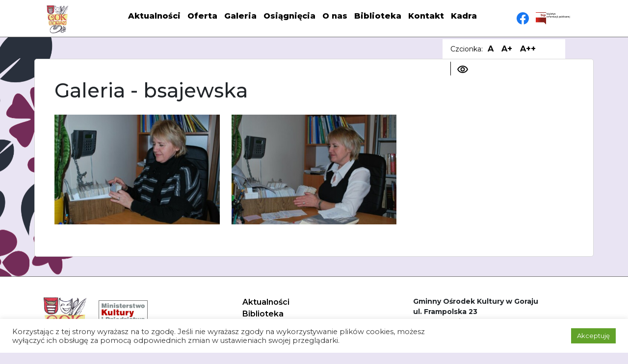

--- FILE ---
content_type: text/css
request_url: https://gok-goraj.pl/wp-content/themes/gok-goraj/vendor/css/core.css?t=1768499238
body_size: 38648
content:
@import url("https://fonts.googleapis.com/css2?family=Montserrat:wght@100;200;300;400;500;600;700;800;900&display=swap");/* line 1, core.scss */:root{--menu-height:70px}/*!
 * Bootstrap v5.2.0-beta1 (https://getbootstrap.com/)
 * Copyright 2011-2022 The Bootstrap Authors
 * Copyright 2011-2022 Twitter, Inc.
 * Licensed under MIT (https://github.com/twbs/bootstrap/blob/main/LICENSE)
 *//* line 3, bootstrap/_root.scss */:root{--bs-blue: #0d6efd;--bs-indigo: #6610f2;--bs-purple: #6f42c1;--bs-pink: #d63384;--bs-red: #dc3545;--bs-orange: #fd7e14;--bs-yellow: #ffc107;--bs-green: #198754;--bs-teal: #20c997;--bs-cyan: #0dcaf0;--bs-black: #000;--bs-white: #fff;--bs-gray: #6c757d;--bs-gray-dark: #343a40;--bs-gray-100: #f8f9fa;--bs-gray-200: #e9ecef;--bs-gray-300: #dee2e6;--bs-gray-400: #ced4da;--bs-gray-500: #adb5bd;--bs-gray-600: #6c757d;--bs-gray-700: #495057;--bs-gray-800: #343a40;--bs-gray-900: #212529;--bs-primary: #0d6efd;--bs-secondary: #6c757d;--bs-success: #198754;--bs-info: #0dcaf0;--bs-warning: #ffc107;--bs-danger: #dc3545;--bs-light: #f8f9fa;--bs-dark: #212529;--bs-primary-rgb: 13,110,253;--bs-secondary-rgb: 108,117,125;--bs-success-rgb: 25,135,84;--bs-info-rgb: 13,202,240;--bs-warning-rgb: 255,193,7;--bs-danger-rgb: 220,53,69;--bs-light-rgb: 248,249,250;--bs-dark-rgb: 33,37,41;--bs-white-rgb: 255,255,255;--bs-black-rgb: 0,0,0;--bs-body-color-rgb: 33,37,41;--bs-body-bg-rgb: 255,255,255;--bs-font-sans-serif: system-ui, -apple-system, "Segoe UI", Roboto, "Helvetica Neue", "Noto Sans", "Liberation Sans", Arial, sans-serif, "Apple Color Emoji", "Segoe UI Emoji", "Segoe UI Symbol", "Noto Color Emoji";--bs-font-monospace: SFMono-Regular, Menlo, Monaco, Consolas, "Liberation Mono", "Courier New", monospace;--bs-gradient: linear-gradient(180deg, rgba(255,255,255,0.15), rgba(255,255,255,0));--bs-body-font-family: var(--bs-font-sans-serif);--bs-body-font-size:1rem;--bs-body-font-weight: 400;--bs-body-line-height: 1.5;--bs-body-color: #212529;--bs-body-bg: #fff;--bs-border-width: 1px;--bs-border-style: solid;--bs-border-color: #dee2e6;--bs-border-color-translucent: rgba(0,0,0,0.175);--bs-border-radius: .375rem;--bs-border-radius-sm: .25rem;--bs-border-radius-lg: .5rem;--bs-border-radius-xl: 1rem;--bs-border-radius-2xl: 2rem;--bs-border-radius-pill: 50rem;--bs-heading-color: ;--bs-link-color: #0d6efd;--bs-link-hover-color: #0a58ca;--bs-code-color: #d63384;--bs-highlight-bg: #fff3cd}/* line 16, bootstrap/_reboot.scss */*,*::before,*::after{box-sizing:border-box}@media (prefers-reduced-motion: no-preference){/* line 28, bootstrap/_reboot.scss */:root{scroll-behavior:smooth}}/* line 49, bootstrap/_reboot.scss */body{margin:0;font-family:var(--bs-body-font-family);font-size:var(--bs-body-font-size);font-weight:var(--bs-body-font-weight);line-height:var(--bs-body-line-height);color:var(--bs-body-color);text-align:var(--bs-body-text-align);background-color:var(--bs-body-bg);-webkit-text-size-adjust:100%;-webkit-tap-highlight-color:rgba(0,0,0,0)}/* line 68, bootstrap/_reboot.scss */hr{margin:1rem 0;color:inherit;border:0;border-top:1px solid;opacity:.25}/* line 83, bootstrap/_reboot.scss */h1,.h1,h2,.h2,h3,.h3,h4,.h4,h5,.h5,h6,.h6{margin-top:0;margin-bottom:.5rem;font-weight:500;line-height:1.2;color:var(--bs-heading-color)}/* line 93, bootstrap/_reboot.scss */h1,.h1{font-size:calc(1.375rem + 1.5vw)}@media (min-width: 1200px){/* line 93, bootstrap/_reboot.scss */h1,.h1{font-size:2.5rem}}/* line 98, bootstrap/_reboot.scss */h2,.h2{font-size:calc(1.325rem + .9vw)}@media (min-width: 1200px){/* line 98, bootstrap/_reboot.scss */h2,.h2{font-size:2rem}}/* line 103, bootstrap/_reboot.scss */h3,.h3{font-size:calc(1.3rem + .6vw)}@media (min-width: 1200px){/* line 103, bootstrap/_reboot.scss */h3,.h3{font-size:1.75rem}}/* line 108, bootstrap/_reboot.scss */h4,.h4{font-size:calc(1.275rem + .3vw)}@media (min-width: 1200px){/* line 108, bootstrap/_reboot.scss */h4,.h4{font-size:1.5rem}}/* line 113, bootstrap/_reboot.scss */h5,.h5{font-size:1.25rem}/* line 118, bootstrap/_reboot.scss */h6,.h6{font-size:1rem}/* line 129, bootstrap/_reboot.scss */p{margin-top:0;margin-bottom:1rem}/* line 141, bootstrap/_reboot.scss */abbr[title]{text-decoration:underline dotted;cursor:help;text-decoration-skip-ink:none}/* line 150, bootstrap/_reboot.scss */address{margin-bottom:1rem;font-style:normal;line-height:inherit}/* line 159, bootstrap/_reboot.scss */ol,ul{padding-left:2rem}/* line 164, bootstrap/_reboot.scss */ol,ul,dl{margin-top:0;margin-bottom:1rem}/* line 171, bootstrap/_reboot.scss */ol ol,ul ul,ol ul,ul ol{margin-bottom:0}/* line 178, bootstrap/_reboot.scss */dt{font-weight:700}/* line 184, bootstrap/_reboot.scss */dd{margin-bottom:.5rem;margin-left:0}/* line 192, bootstrap/_reboot.scss */blockquote{margin:0 0 1rem}/* line 201, bootstrap/_reboot.scss */b,strong{font-weight:bolder}/* line 211, bootstrap/_reboot.scss */small,.small{font-size:.875em}/* line 218, bootstrap/_reboot.scss */mark,.mark{padding:.1875em;background-color:var(--bs-highlight-bg)}/* line 229, bootstrap/_reboot.scss */sub,sup{position:relative;font-size:.75em;line-height:0;vertical-align:baseline}/* line 237, bootstrap/_reboot.scss */sub{bottom:-.25em}/* line 238, bootstrap/_reboot.scss */sup{top:-.5em}/* line 243, bootstrap/_reboot.scss */a{color:var(--bs-link-color);text-decoration:underline}/* line 247, bootstrap/_reboot.scss */a:hover{color:var(--bs-link-hover-color)}/* line 259, bootstrap/_reboot.scss */a:not([href]):not([class]),a:not([href]):not([class]):hover{color:inherit;text-decoration:none}/* line 269, bootstrap/_reboot.scss */pre,code,kbd,samp{font-family:var(--bs-font-monospace);font-size:1em}/* line 281, bootstrap/_reboot.scss */pre{display:block;margin-top:0;margin-bottom:1rem;overflow:auto;font-size:.875em}/* line 290, bootstrap/_reboot.scss */pre code{font-size:inherit;color:inherit;word-break:normal}/* line 297, bootstrap/_reboot.scss */code{font-size:.875em;color:var(--bs-code-color);word-wrap:break-word}/* line 303, bootstrap/_reboot.scss */a>code{color:inherit}/* line 308, bootstrap/_reboot.scss */kbd{padding:.1875rem .375rem;font-size:.875em;color:var(--bs-body-bg);background-color:var(--bs-body-color);border-radius:.25rem}/* line 315, bootstrap/_reboot.scss */kbd kbd{padding:0;font-size:1em}/* line 327, bootstrap/_reboot.scss */figure{margin:0 0 1rem}/* line 334, bootstrap/_reboot.scss */img,svg{vertical-align:middle}/* line 344, bootstrap/_reboot.scss */table{caption-side:bottom;border-collapse:collapse}/* line 349, bootstrap/_reboot.scss */caption{padding-top:.5rem;padding-bottom:.5rem;color:rgba(var(--bs-body-color-rgb), 0.75);text-align:left}/* line 360, bootstrap/_reboot.scss */th{text-align:inherit;text-align:-webkit-match-parent}/* line 366, bootstrap/_reboot.scss */thead,tbody,tfoot,tr,td,th{border-color:inherit;border-style:solid;border-width:0}/* line 382, bootstrap/_reboot.scss */label{display:inline-block}/* line 389, bootstrap/_reboot.scss */button{border-radius:0}/* line 399, bootstrap/_reboot.scss */button:focus:not(:focus-visible){outline:0}/* line 405, bootstrap/_reboot.scss */input,button,select,optgroup,textarea{margin:0;font-family:inherit;font-size:inherit;line-height:inherit}/* line 417, bootstrap/_reboot.scss */button,select{text-transform:none}/* line 424, bootstrap/_reboot.scss */[role="button"]{cursor:pointer}/* line 428, bootstrap/_reboot.scss */select{word-wrap:normal}/* line 434, bootstrap/_reboot.scss */select:disabled{opacity:1}/* line 442, bootstrap/_reboot.scss */[list]:not([type="date"]):not([type="datetime-local"]):not([type="month"]):not([type="week"]):not([type="time"])::-webkit-calendar-picker-indicator{display:none !important}/* line 451, bootstrap/_reboot.scss */button,[type="button"],[type="reset"],[type="submit"]{-webkit-appearance:button}/* line 458, bootstrap/_reboot.scss */button:not(:disabled),[type="button"]:not(:disabled),[type="reset"]:not(:disabled),[type="submit"]:not(:disabled){cursor:pointer}/* line 466, bootstrap/_reboot.scss */::-moz-focus-inner{padding:0;border-style:none}/* line 473, bootstrap/_reboot.scss */textarea{resize:vertical}/* line 484, bootstrap/_reboot.scss */fieldset{min-width:0;padding:0;margin:0;border:0}/* line 496, bootstrap/_reboot.scss */legend{float:left;width:100%;padding:0;margin-bottom:.5rem;font-size:calc(1.275rem + .3vw);line-height:inherit}@media (min-width: 1200px){/* line 496, bootstrap/_reboot.scss */legend{font-size:1.5rem}}/* line 505, bootstrap/_reboot.scss */legend+*{clear:left}/* line 513, bootstrap/_reboot.scss */::-webkit-datetime-edit-fields-wrapper,::-webkit-datetime-edit-text,::-webkit-datetime-edit-minute,::-webkit-datetime-edit-hour-field,::-webkit-datetime-edit-day-field,::-webkit-datetime-edit-month-field,::-webkit-datetime-edit-year-field{padding:0}/* line 523, bootstrap/_reboot.scss */::-webkit-inner-spin-button{height:auto}/* line 533, bootstrap/_reboot.scss */[type="search"]{outline-offset:-2px;-webkit-appearance:textfield}/* line 554, bootstrap/_reboot.scss */::-webkit-search-decoration{-webkit-appearance:none}/* line 560, bootstrap/_reboot.scss */::-webkit-color-swatch-wrapper{padding:0}/* line 568, bootstrap/_reboot.scss */::file-selector-button{font:inherit;-webkit-appearance:button}/* line 575, bootstrap/_reboot.scss */output{display:inline-block}/* line 581, bootstrap/_reboot.scss */iframe{border:0}/* line 589, bootstrap/_reboot.scss */summary{display:list-item;cursor:pointer}/* line 599, bootstrap/_reboot.scss */progress{vertical-align:baseline}/* line 608, bootstrap/_reboot.scss */[hidden]{display:none !important}/* line 29, bootstrap/_type.scss */.lead{font-size:1.25rem;font-weight:300}/* line 36, bootstrap/_type.scss */.display-1{font-size:calc(1.625rem + 4.5vw);font-weight:300;line-height:1.2}@media (min-width: 1200px){/* line 36, bootstrap/_type.scss */.display-1{font-size:5rem}}/* line 36, bootstrap/_type.scss */.display-2{font-size:calc(1.575rem + 3.9vw);font-weight:300;line-height:1.2}@media (min-width: 1200px){/* line 36, bootstrap/_type.scss */.display-2{font-size:4.5rem}}/* line 36, bootstrap/_type.scss */.display-3{font-size:calc(1.525rem + 3.3vw);font-weight:300;line-height:1.2}@media (min-width: 1200px){/* line 36, bootstrap/_type.scss */.display-3{font-size:4rem}}/* line 36, bootstrap/_type.scss */.display-4{font-size:calc(1.475rem + 2.7vw);font-weight:300;line-height:1.2}@media (min-width: 1200px){/* line 36, bootstrap/_type.scss */.display-4{font-size:3.5rem}}/* line 36, bootstrap/_type.scss */.display-5{font-size:calc(1.425rem + 2.1vw);font-weight:300;line-height:1.2}@media (min-width: 1200px){/* line 36, bootstrap/_type.scss */.display-5{font-size:3rem}}/* line 36, bootstrap/_type.scss */.display-6{font-size:calc(1.375rem + 1.5vw);font-weight:300;line-height:1.2}@media (min-width: 1200px){/* line 36, bootstrap/_type.scss */.display-6{font-size:2.5rem}}/* line 58, bootstrap/_type.scss */.list-unstyled{padding-left:0;list-style:none}/* line 63, bootstrap/_type.scss */.list-inline{padding-left:0;list-style:none}/* line 66, bootstrap/_type.scss */.list-inline-item{display:inline-block}/* line 69, bootstrap/_type.scss */.list-inline-item:not(:last-child){margin-right:.5rem}/* line 80, bootstrap/_type.scss */.initialism{font-size:.875em;text-transform:uppercase}/* line 86, bootstrap/_type.scss */.blockquote{margin-bottom:1rem;font-size:1.25rem}/* line 90, bootstrap/_type.scss */.blockquote>:last-child{margin-bottom:0}/* line 95, bootstrap/_type.scss */.blockquote-footer{margin-top:-1rem;margin-bottom:1rem;font-size:.875em;color:#6c757d}/* line 101, bootstrap/_type.scss */.blockquote-footer::before{content:"\2014\00A0"}/* line 8, bootstrap/_images.scss */.img-fluid{max-width:100%;height:auto}/* line 14, bootstrap/_images.scss */.img-thumbnail{padding:.25rem;background-color:#fff;border:1px solid var(--bs-border-color);border-radius:.375rem;max-width:100%;height:auto}/* line 29, bootstrap/_images.scss */.figure{display:inline-block}/* line 34, bootstrap/_images.scss */.figure-img{margin-bottom:.5rem;line-height:1}/* line 39, bootstrap/_images.scss */.figure-caption{font-size:.875em;color:#6c757d}/* line 7, bootstrap/_containers.scss */.container,.container-fluid,.container-sm,.container-md,.container-lg,.container-xl,.container-xxl{--bs-gutter-x: 1.5rem;--bs-gutter-y: 0;width:100%;padding-right:calc(var(--bs-gutter-x) * .5);padding-left:calc(var(--bs-gutter-x) * .5);margin-right:auto;margin-left:auto}@media (min-width: 576px){/* line 20, bootstrap/_containers.scss */.container,.container-sm{max-width:540px}}@media (min-width: 768px){/* line 20, bootstrap/_containers.scss */.container,.container-sm,.container-md{max-width:720px}}@media (min-width: 992px){/* line 20, bootstrap/_containers.scss */.container,.container-sm,.container-md,.container-lg{max-width:960px}}@media (min-width: 1200px){/* line 20, bootstrap/_containers.scss */.container,.container-sm,.container-md,.container-lg,.container-xl{max-width:1140px}}@media (min-width: 1400px){/* line 20, bootstrap/_containers.scss */.container,.container-sm,.container-md,.container-lg,.container-xl,.container-xxl{max-width:1320px}}/* line 6, bootstrap/_grid.scss */.row{--bs-gutter-x: 1.5rem;--bs-gutter-y: 0;display:flex;flex-wrap:wrap;margin-top:calc(-1 * var(--bs-gutter-y));margin-right:calc(-.5 * var(--bs-gutter-x));margin-left:calc(-.5 * var(--bs-gutter-x))}/* line 9, bootstrap/_grid.scss */.row>*{flex-shrink:0;width:100%;max-width:100%;padding-right:calc(var(--bs-gutter-x) * .5);padding-left:calc(var(--bs-gutter-x) * .5);margin-top:var(--bs-gutter-y)}/* line 74, bootstrap/mixins/_grid.scss */.col{flex:1 0 0%}/* line 78, bootstrap/mixins/_grid.scss */.row-cols-auto>*{flex:0 0 auto;width:auto}/* line 57, bootstrap/mixins/_grid.scss */.row-cols-1>*{flex:0 0 auto;width:100%}/* line 57, bootstrap/mixins/_grid.scss */.row-cols-2>*{flex:0 0 auto;width:50%}/* line 57, bootstrap/mixins/_grid.scss */.row-cols-3>*{flex:0 0 auto;width:33.33333%}/* line 57, bootstrap/mixins/_grid.scss */.row-cols-4>*{flex:0 0 auto;width:25%}/* line 57, bootstrap/mixins/_grid.scss */.row-cols-5>*{flex:0 0 auto;width:20%}/* line 57, bootstrap/mixins/_grid.scss */.row-cols-6>*{flex:0 0 auto;width:16.66667%}/* line 90, bootstrap/mixins/_grid.scss */.col-auto{flex:0 0 auto;width:auto}/* line 96, bootstrap/mixins/_grid.scss */.col-1{flex:0 0 auto;width:8.33333%}/* line 96, bootstrap/mixins/_grid.scss */.col-2{flex:0 0 auto;width:16.66667%}/* line 96, bootstrap/mixins/_grid.scss */.col-3{flex:0 0 auto;width:25%}/* line 96, bootstrap/mixins/_grid.scss */.col-4{flex:0 0 auto;width:33.33333%}/* line 96, bootstrap/mixins/_grid.scss */.col-5{flex:0 0 auto;width:41.66667%}/* line 96, bootstrap/mixins/_grid.scss */.col-6{flex:0 0 auto;width:50%}/* line 96, bootstrap/mixins/_grid.scss */.col-7{flex:0 0 auto;width:58.33333%}/* line 96, bootstrap/mixins/_grid.scss */.col-8{flex:0 0 auto;width:66.66667%}/* line 96, bootstrap/mixins/_grid.scss */.col-9{flex:0 0 auto;width:75%}/* line 96, bootstrap/mixins/_grid.scss */.col-10{flex:0 0 auto;width:83.33333%}/* line 96, bootstrap/mixins/_grid.scss */.col-11{flex:0 0 auto;width:91.66667%}/* line 96, bootstrap/mixins/_grid.scss */.col-12{flex:0 0 auto;width:100%}/* line 104, bootstrap/mixins/_grid.scss */.offset-1{margin-left:8.33333%}/* line 104, bootstrap/mixins/_grid.scss */.offset-2{margin-left:16.66667%}/* line 104, bootstrap/mixins/_grid.scss */.offset-3{margin-left:25%}/* line 104, bootstrap/mixins/_grid.scss */.offset-4{margin-left:33.33333%}/* line 104, bootstrap/mixins/_grid.scss */.offset-5{margin-left:41.66667%}/* line 104, bootstrap/mixins/_grid.scss */.offset-6{margin-left:50%}/* line 104, bootstrap/mixins/_grid.scss */.offset-7{margin-left:58.33333%}/* line 104, bootstrap/mixins/_grid.scss */.offset-8{margin-left:66.66667%}/* line 104, bootstrap/mixins/_grid.scss */.offset-9{margin-left:75%}/* line 104, bootstrap/mixins/_grid.scss */.offset-10{margin-left:83.33333%}/* line 104, bootstrap/mixins/_grid.scss */.offset-11{margin-left:91.66667%}/* line 115, bootstrap/mixins/_grid.scss */.g-0,.gx-0{--bs-gutter-x: 0}/* line 120, bootstrap/mixins/_grid.scss */.g-0,.gy-0{--bs-gutter-y: 0}/* line 115, bootstrap/mixins/_grid.scss */.g-1,.gx-1{--bs-gutter-x: .25rem}/* line 120, bootstrap/mixins/_grid.scss */.g-1,.gy-1{--bs-gutter-y: .25rem}/* line 115, bootstrap/mixins/_grid.scss */.g-2,.gx-2{--bs-gutter-x: .5rem}/* line 120, bootstrap/mixins/_grid.scss */.g-2,.gy-2{--bs-gutter-y: .5rem}/* line 115, bootstrap/mixins/_grid.scss */.g-3,.gx-3{--bs-gutter-x: 1rem}/* line 120, bootstrap/mixins/_grid.scss */.g-3,.gy-3{--bs-gutter-y: 1rem}/* line 115, bootstrap/mixins/_grid.scss */.g-4,.gx-4{--bs-gutter-x: 1.5rem}/* line 120, bootstrap/mixins/_grid.scss */.g-4,.gy-4{--bs-gutter-y: 1.5rem}/* line 115, bootstrap/mixins/_grid.scss */.g-5,.gx-5{--bs-gutter-x: 3rem}/* line 120, bootstrap/mixins/_grid.scss */.g-5,.gy-5{--bs-gutter-y: 3rem}@media (min-width: 576px){/* line 74, bootstrap/mixins/_grid.scss */.col-sm{flex:1 0 0%}/* line 78, bootstrap/mixins/_grid.scss */.row-cols-sm-auto>*{flex:0 0 auto;width:auto}/* line 57, bootstrap/mixins/_grid.scss */.row-cols-sm-1>*{flex:0 0 auto;width:100%}/* line 57, bootstrap/mixins/_grid.scss */.row-cols-sm-2>*{flex:0 0 auto;width:50%}/* line 57, bootstrap/mixins/_grid.scss */.row-cols-sm-3>*{flex:0 0 auto;width:33.33333%}/* line 57, bootstrap/mixins/_grid.scss */.row-cols-sm-4>*{flex:0 0 auto;width:25%}/* line 57, bootstrap/mixins/_grid.scss */.row-cols-sm-5>*{flex:0 0 auto;width:20%}/* line 57, bootstrap/mixins/_grid.scss */.row-cols-sm-6>*{flex:0 0 auto;width:16.66667%}/* line 90, bootstrap/mixins/_grid.scss */.col-sm-auto{flex:0 0 auto;width:auto}/* line 96, bootstrap/mixins/_grid.scss */.col-sm-1{flex:0 0 auto;width:8.33333%}/* line 96, bootstrap/mixins/_grid.scss */.col-sm-2{flex:0 0 auto;width:16.66667%}/* line 96, bootstrap/mixins/_grid.scss */.col-sm-3{flex:0 0 auto;width:25%}/* line 96, bootstrap/mixins/_grid.scss */.col-sm-4{flex:0 0 auto;width:33.33333%}/* line 96, bootstrap/mixins/_grid.scss */.col-sm-5{flex:0 0 auto;width:41.66667%}/* line 96, bootstrap/mixins/_grid.scss */.col-sm-6{flex:0 0 auto;width:50%}/* line 96, bootstrap/mixins/_grid.scss */.col-sm-7{flex:0 0 auto;width:58.33333%}/* line 96, bootstrap/mixins/_grid.scss */.col-sm-8{flex:0 0 auto;width:66.66667%}/* line 96, bootstrap/mixins/_grid.scss */.col-sm-9{flex:0 0 auto;width:75%}/* line 96, bootstrap/mixins/_grid.scss */.col-sm-10{flex:0 0 auto;width:83.33333%}/* line 96, bootstrap/mixins/_grid.scss */.col-sm-11{flex:0 0 auto;width:91.66667%}/* line 96, bootstrap/mixins/_grid.scss */.col-sm-12{flex:0 0 auto;width:100%}/* line 104, bootstrap/mixins/_grid.scss */.offset-sm-0{margin-left:0}/* line 104, bootstrap/mixins/_grid.scss */.offset-sm-1{margin-left:8.33333%}/* line 104, bootstrap/mixins/_grid.scss */.offset-sm-2{margin-left:16.66667%}/* line 104, bootstrap/mixins/_grid.scss */.offset-sm-3{margin-left:25%}/* line 104, bootstrap/mixins/_grid.scss */.offset-sm-4{margin-left:33.33333%}/* line 104, bootstrap/mixins/_grid.scss */.offset-sm-5{margin-left:41.66667%}/* line 104, bootstrap/mixins/_grid.scss */.offset-sm-6{margin-left:50%}/* line 104, bootstrap/mixins/_grid.scss */.offset-sm-7{margin-left:58.33333%}/* line 104, bootstrap/mixins/_grid.scss */.offset-sm-8{margin-left:66.66667%}/* line 104, bootstrap/mixins/_grid.scss */.offset-sm-9{margin-left:75%}/* line 104, bootstrap/mixins/_grid.scss */.offset-sm-10{margin-left:83.33333%}/* line 104, bootstrap/mixins/_grid.scss */.offset-sm-11{margin-left:91.66667%}/* line 115, bootstrap/mixins/_grid.scss */.g-sm-0,.gx-sm-0{--bs-gutter-x: 0}/* line 120, bootstrap/mixins/_grid.scss */.g-sm-0,.gy-sm-0{--bs-gutter-y: 0}/* line 115, bootstrap/mixins/_grid.scss */.g-sm-1,.gx-sm-1{--bs-gutter-x: .25rem}/* line 120, bootstrap/mixins/_grid.scss */.g-sm-1,.gy-sm-1{--bs-gutter-y: .25rem}/* line 115, bootstrap/mixins/_grid.scss */.g-sm-2,.gx-sm-2{--bs-gutter-x: .5rem}/* line 120, bootstrap/mixins/_grid.scss */.g-sm-2,.gy-sm-2{--bs-gutter-y: .5rem}/* line 115, bootstrap/mixins/_grid.scss */.g-sm-3,.gx-sm-3{--bs-gutter-x: 1rem}/* line 120, bootstrap/mixins/_grid.scss */.g-sm-3,.gy-sm-3{--bs-gutter-y: 1rem}/* line 115, bootstrap/mixins/_grid.scss */.g-sm-4,.gx-sm-4{--bs-gutter-x: 1.5rem}/* line 120, bootstrap/mixins/_grid.scss */.g-sm-4,.gy-sm-4{--bs-gutter-y: 1.5rem}/* line 115, bootstrap/mixins/_grid.scss */.g-sm-5,.gx-sm-5{--bs-gutter-x: 3rem}/* line 120, bootstrap/mixins/_grid.scss */.g-sm-5,.gy-sm-5{--bs-gutter-y: 3rem}}@media (min-width: 768px){/* line 74, bootstrap/mixins/_grid.scss */.col-md{flex:1 0 0%}/* line 78, bootstrap/mixins/_grid.scss */.row-cols-md-auto>*{flex:0 0 auto;width:auto}/* line 57, bootstrap/mixins/_grid.scss */.row-cols-md-1>*{flex:0 0 auto;width:100%}/* line 57, bootstrap/mixins/_grid.scss */.row-cols-md-2>*{flex:0 0 auto;width:50%}/* line 57, bootstrap/mixins/_grid.scss */.row-cols-md-3>*{flex:0 0 auto;width:33.33333%}/* line 57, bootstrap/mixins/_grid.scss */.row-cols-md-4>*{flex:0 0 auto;width:25%}/* line 57, bootstrap/mixins/_grid.scss */.row-cols-md-5>*{flex:0 0 auto;width:20%}/* line 57, bootstrap/mixins/_grid.scss */.row-cols-md-6>*{flex:0 0 auto;width:16.66667%}/* line 90, bootstrap/mixins/_grid.scss */.col-md-auto{flex:0 0 auto;width:auto}/* line 96, bootstrap/mixins/_grid.scss */.col-md-1{flex:0 0 auto;width:8.33333%}/* line 96, bootstrap/mixins/_grid.scss */.col-md-2{flex:0 0 auto;width:16.66667%}/* line 96, bootstrap/mixins/_grid.scss */.col-md-3{flex:0 0 auto;width:25%}/* line 96, bootstrap/mixins/_grid.scss */.col-md-4{flex:0 0 auto;width:33.33333%}/* line 96, bootstrap/mixins/_grid.scss */.col-md-5{flex:0 0 auto;width:41.66667%}/* line 96, bootstrap/mixins/_grid.scss */.col-md-6{flex:0 0 auto;width:50%}/* line 96, bootstrap/mixins/_grid.scss */.col-md-7{flex:0 0 auto;width:58.33333%}/* line 96, bootstrap/mixins/_grid.scss */.col-md-8{flex:0 0 auto;width:66.66667%}/* line 96, bootstrap/mixins/_grid.scss */.col-md-9{flex:0 0 auto;width:75%}/* line 96, bootstrap/mixins/_grid.scss */.col-md-10{flex:0 0 auto;width:83.33333%}/* line 96, bootstrap/mixins/_grid.scss */.col-md-11{flex:0 0 auto;width:91.66667%}/* line 96, bootstrap/mixins/_grid.scss */.col-md-12{flex:0 0 auto;width:100%}/* line 104, bootstrap/mixins/_grid.scss */.offset-md-0{margin-left:0}/* line 104, bootstrap/mixins/_grid.scss */.offset-md-1{margin-left:8.33333%}/* line 104, bootstrap/mixins/_grid.scss */.offset-md-2{margin-left:16.66667%}/* line 104, bootstrap/mixins/_grid.scss */.offset-md-3{margin-left:25%}/* line 104, bootstrap/mixins/_grid.scss */.offset-md-4{margin-left:33.33333%}/* line 104, bootstrap/mixins/_grid.scss */.offset-md-5{margin-left:41.66667%}/* line 104, bootstrap/mixins/_grid.scss */.offset-md-6{margin-left:50%}/* line 104, bootstrap/mixins/_grid.scss */.offset-md-7{margin-left:58.33333%}/* line 104, bootstrap/mixins/_grid.scss */.offset-md-8{margin-left:66.66667%}/* line 104, bootstrap/mixins/_grid.scss */.offset-md-9{margin-left:75%}/* line 104, bootstrap/mixins/_grid.scss */.offset-md-10{margin-left:83.33333%}/* line 104, bootstrap/mixins/_grid.scss */.offset-md-11{margin-left:91.66667%}/* line 115, bootstrap/mixins/_grid.scss */.g-md-0,.gx-md-0{--bs-gutter-x: 0}/* line 120, bootstrap/mixins/_grid.scss */.g-md-0,.gy-md-0{--bs-gutter-y: 0}/* line 115, bootstrap/mixins/_grid.scss */.g-md-1,.gx-md-1{--bs-gutter-x: .25rem}/* line 120, bootstrap/mixins/_grid.scss */.g-md-1,.gy-md-1{--bs-gutter-y: .25rem}/* line 115, bootstrap/mixins/_grid.scss */.g-md-2,.gx-md-2{--bs-gutter-x: .5rem}/* line 120, bootstrap/mixins/_grid.scss */.g-md-2,.gy-md-2{--bs-gutter-y: .5rem}/* line 115, bootstrap/mixins/_grid.scss */.g-md-3,.gx-md-3{--bs-gutter-x: 1rem}/* line 120, bootstrap/mixins/_grid.scss */.g-md-3,.gy-md-3{--bs-gutter-y: 1rem}/* line 115, bootstrap/mixins/_grid.scss */.g-md-4,.gx-md-4{--bs-gutter-x: 1.5rem}/* line 120, bootstrap/mixins/_grid.scss */.g-md-4,.gy-md-4{--bs-gutter-y: 1.5rem}/* line 115, bootstrap/mixins/_grid.scss */.g-md-5,.gx-md-5{--bs-gutter-x: 3rem}/* line 120, bootstrap/mixins/_grid.scss */.g-md-5,.gy-md-5{--bs-gutter-y: 3rem}}@media (min-width: 992px){/* line 74, bootstrap/mixins/_grid.scss */.col-lg{flex:1 0 0%}/* line 78, bootstrap/mixins/_grid.scss */.row-cols-lg-auto>*{flex:0 0 auto;width:auto}/* line 57, bootstrap/mixins/_grid.scss */.row-cols-lg-1>*{flex:0 0 auto;width:100%}/* line 57, bootstrap/mixins/_grid.scss */.row-cols-lg-2>*{flex:0 0 auto;width:50%}/* line 57, bootstrap/mixins/_grid.scss */.row-cols-lg-3>*{flex:0 0 auto;width:33.33333%}/* line 57, bootstrap/mixins/_grid.scss */.row-cols-lg-4>*{flex:0 0 auto;width:25%}/* line 57, bootstrap/mixins/_grid.scss */.row-cols-lg-5>*{flex:0 0 auto;width:20%}/* line 57, bootstrap/mixins/_grid.scss */.row-cols-lg-6>*{flex:0 0 auto;width:16.66667%}/* line 90, bootstrap/mixins/_grid.scss */.col-lg-auto{flex:0 0 auto;width:auto}/* line 96, bootstrap/mixins/_grid.scss */.col-lg-1{flex:0 0 auto;width:8.33333%}/* line 96, bootstrap/mixins/_grid.scss */.col-lg-2{flex:0 0 auto;width:16.66667%}/* line 96, bootstrap/mixins/_grid.scss */.col-lg-3{flex:0 0 auto;width:25%}/* line 96, bootstrap/mixins/_grid.scss */.col-lg-4{flex:0 0 auto;width:33.33333%}/* line 96, bootstrap/mixins/_grid.scss */.col-lg-5{flex:0 0 auto;width:41.66667%}/* line 96, bootstrap/mixins/_grid.scss */.col-lg-6{flex:0 0 auto;width:50%}/* line 96, bootstrap/mixins/_grid.scss */.col-lg-7{flex:0 0 auto;width:58.33333%}/* line 96, bootstrap/mixins/_grid.scss */.col-lg-8{flex:0 0 auto;width:66.66667%}/* line 96, bootstrap/mixins/_grid.scss */.col-lg-9{flex:0 0 auto;width:75%}/* line 96, bootstrap/mixins/_grid.scss */.col-lg-10{flex:0 0 auto;width:83.33333%}/* line 96, bootstrap/mixins/_grid.scss */.col-lg-11{flex:0 0 auto;width:91.66667%}/* line 96, bootstrap/mixins/_grid.scss */.col-lg-12{flex:0 0 auto;width:100%}/* line 104, bootstrap/mixins/_grid.scss */.offset-lg-0{margin-left:0}/* line 104, bootstrap/mixins/_grid.scss */.offset-lg-1{margin-left:8.33333%}/* line 104, bootstrap/mixins/_grid.scss */.offset-lg-2{margin-left:16.66667%}/* line 104, bootstrap/mixins/_grid.scss */.offset-lg-3{margin-left:25%}/* line 104, bootstrap/mixins/_grid.scss */.offset-lg-4{margin-left:33.33333%}/* line 104, bootstrap/mixins/_grid.scss */.offset-lg-5{margin-left:41.66667%}/* line 104, bootstrap/mixins/_grid.scss */.offset-lg-6{margin-left:50%}/* line 104, bootstrap/mixins/_grid.scss */.offset-lg-7{margin-left:58.33333%}/* line 104, bootstrap/mixins/_grid.scss */.offset-lg-8{margin-left:66.66667%}/* line 104, bootstrap/mixins/_grid.scss */.offset-lg-9{margin-left:75%}/* line 104, bootstrap/mixins/_grid.scss */.offset-lg-10{margin-left:83.33333%}/* line 104, bootstrap/mixins/_grid.scss */.offset-lg-11{margin-left:91.66667%}/* line 115, bootstrap/mixins/_grid.scss */.g-lg-0,.gx-lg-0{--bs-gutter-x: 0}/* line 120, bootstrap/mixins/_grid.scss */.g-lg-0,.gy-lg-0{--bs-gutter-y: 0}/* line 115, bootstrap/mixins/_grid.scss */.g-lg-1,.gx-lg-1{--bs-gutter-x: .25rem}/* line 120, bootstrap/mixins/_grid.scss */.g-lg-1,.gy-lg-1{--bs-gutter-y: .25rem}/* line 115, bootstrap/mixins/_grid.scss */.g-lg-2,.gx-lg-2{--bs-gutter-x: .5rem}/* line 120, bootstrap/mixins/_grid.scss */.g-lg-2,.gy-lg-2{--bs-gutter-y: .5rem}/* line 115, bootstrap/mixins/_grid.scss */.g-lg-3,.gx-lg-3{--bs-gutter-x: 1rem}/* line 120, bootstrap/mixins/_grid.scss */.g-lg-3,.gy-lg-3{--bs-gutter-y: 1rem}/* line 115, bootstrap/mixins/_grid.scss */.g-lg-4,.gx-lg-4{--bs-gutter-x: 1.5rem}/* line 120, bootstrap/mixins/_grid.scss */.g-lg-4,.gy-lg-4{--bs-gutter-y: 1.5rem}/* line 115, bootstrap/mixins/_grid.scss */.g-lg-5,.gx-lg-5{--bs-gutter-x: 3rem}/* line 120, bootstrap/mixins/_grid.scss */.g-lg-5,.gy-lg-5{--bs-gutter-y: 3rem}}@media (min-width: 1200px){/* line 74, bootstrap/mixins/_grid.scss */.col-xl{flex:1 0 0%}/* line 78, bootstrap/mixins/_grid.scss */.row-cols-xl-auto>*{flex:0 0 auto;width:auto}/* line 57, bootstrap/mixins/_grid.scss */.row-cols-xl-1>*{flex:0 0 auto;width:100%}/* line 57, bootstrap/mixins/_grid.scss */.row-cols-xl-2>*{flex:0 0 auto;width:50%}/* line 57, bootstrap/mixins/_grid.scss */.row-cols-xl-3>*{flex:0 0 auto;width:33.33333%}/* line 57, bootstrap/mixins/_grid.scss */.row-cols-xl-4>*{flex:0 0 auto;width:25%}/* line 57, bootstrap/mixins/_grid.scss */.row-cols-xl-5>*{flex:0 0 auto;width:20%}/* line 57, bootstrap/mixins/_grid.scss */.row-cols-xl-6>*{flex:0 0 auto;width:16.66667%}/* line 90, bootstrap/mixins/_grid.scss */.col-xl-auto{flex:0 0 auto;width:auto}/* line 96, bootstrap/mixins/_grid.scss */.col-xl-1{flex:0 0 auto;width:8.33333%}/* line 96, bootstrap/mixins/_grid.scss */.col-xl-2{flex:0 0 auto;width:16.66667%}/* line 96, bootstrap/mixins/_grid.scss */.col-xl-3{flex:0 0 auto;width:25%}/* line 96, bootstrap/mixins/_grid.scss */.col-xl-4{flex:0 0 auto;width:33.33333%}/* line 96, bootstrap/mixins/_grid.scss */.col-xl-5{flex:0 0 auto;width:41.66667%}/* line 96, bootstrap/mixins/_grid.scss */.col-xl-6{flex:0 0 auto;width:50%}/* line 96, bootstrap/mixins/_grid.scss */.col-xl-7{flex:0 0 auto;width:58.33333%}/* line 96, bootstrap/mixins/_grid.scss */.col-xl-8{flex:0 0 auto;width:66.66667%}/* line 96, bootstrap/mixins/_grid.scss */.col-xl-9{flex:0 0 auto;width:75%}/* line 96, bootstrap/mixins/_grid.scss */.col-xl-10{flex:0 0 auto;width:83.33333%}/* line 96, bootstrap/mixins/_grid.scss */.col-xl-11{flex:0 0 auto;width:91.66667%}/* line 96, bootstrap/mixins/_grid.scss */.col-xl-12{flex:0 0 auto;width:100%}/* line 104, bootstrap/mixins/_grid.scss */.offset-xl-0{margin-left:0}/* line 104, bootstrap/mixins/_grid.scss */.offset-xl-1{margin-left:8.33333%}/* line 104, bootstrap/mixins/_grid.scss */.offset-xl-2{margin-left:16.66667%}/* line 104, bootstrap/mixins/_grid.scss */.offset-xl-3{margin-left:25%}/* line 104, bootstrap/mixins/_grid.scss */.offset-xl-4{margin-left:33.33333%}/* line 104, bootstrap/mixins/_grid.scss */.offset-xl-5{margin-left:41.66667%}/* line 104, bootstrap/mixins/_grid.scss */.offset-xl-6{margin-left:50%}/* line 104, bootstrap/mixins/_grid.scss */.offset-xl-7{margin-left:58.33333%}/* line 104, bootstrap/mixins/_grid.scss */.offset-xl-8{margin-left:66.66667%}/* line 104, bootstrap/mixins/_grid.scss */.offset-xl-9{margin-left:75%}/* line 104, bootstrap/mixins/_grid.scss */.offset-xl-10{margin-left:83.33333%}/* line 104, bootstrap/mixins/_grid.scss */.offset-xl-11{margin-left:91.66667%}/* line 115, bootstrap/mixins/_grid.scss */.g-xl-0,.gx-xl-0{--bs-gutter-x: 0}/* line 120, bootstrap/mixins/_grid.scss */.g-xl-0,.gy-xl-0{--bs-gutter-y: 0}/* line 115, bootstrap/mixins/_grid.scss */.g-xl-1,.gx-xl-1{--bs-gutter-x: .25rem}/* line 120, bootstrap/mixins/_grid.scss */.g-xl-1,.gy-xl-1{--bs-gutter-y: .25rem}/* line 115, bootstrap/mixins/_grid.scss */.g-xl-2,.gx-xl-2{--bs-gutter-x: .5rem}/* line 120, bootstrap/mixins/_grid.scss */.g-xl-2,.gy-xl-2{--bs-gutter-y: .5rem}/* line 115, bootstrap/mixins/_grid.scss */.g-xl-3,.gx-xl-3{--bs-gutter-x: 1rem}/* line 120, bootstrap/mixins/_grid.scss */.g-xl-3,.gy-xl-3{--bs-gutter-y: 1rem}/* line 115, bootstrap/mixins/_grid.scss */.g-xl-4,.gx-xl-4{--bs-gutter-x: 1.5rem}/* line 120, bootstrap/mixins/_grid.scss */.g-xl-4,.gy-xl-4{--bs-gutter-y: 1.5rem}/* line 115, bootstrap/mixins/_grid.scss */.g-xl-5,.gx-xl-5{--bs-gutter-x: 3rem}/* line 120, bootstrap/mixins/_grid.scss */.g-xl-5,.gy-xl-5{--bs-gutter-y: 3rem}}@media (min-width: 1400px){/* line 74, bootstrap/mixins/_grid.scss */.col-xxl{flex:1 0 0%}/* line 78, bootstrap/mixins/_grid.scss */.row-cols-xxl-auto>*{flex:0 0 auto;width:auto}/* line 57, bootstrap/mixins/_grid.scss */.row-cols-xxl-1>*{flex:0 0 auto;width:100%}/* line 57, bootstrap/mixins/_grid.scss */.row-cols-xxl-2>*{flex:0 0 auto;width:50%}/* line 57, bootstrap/mixins/_grid.scss */.row-cols-xxl-3>*{flex:0 0 auto;width:33.33333%}/* line 57, bootstrap/mixins/_grid.scss */.row-cols-xxl-4>*{flex:0 0 auto;width:25%}/* line 57, bootstrap/mixins/_grid.scss */.row-cols-xxl-5>*{flex:0 0 auto;width:20%}/* line 57, bootstrap/mixins/_grid.scss */.row-cols-xxl-6>*{flex:0 0 auto;width:16.66667%}/* line 90, bootstrap/mixins/_grid.scss */.col-xxl-auto{flex:0 0 auto;width:auto}/* line 96, bootstrap/mixins/_grid.scss */.col-xxl-1{flex:0 0 auto;width:8.33333%}/* line 96, bootstrap/mixins/_grid.scss */.col-xxl-2{flex:0 0 auto;width:16.66667%}/* line 96, bootstrap/mixins/_grid.scss */.col-xxl-3{flex:0 0 auto;width:25%}/* line 96, bootstrap/mixins/_grid.scss */.col-xxl-4{flex:0 0 auto;width:33.33333%}/* line 96, bootstrap/mixins/_grid.scss */.col-xxl-5{flex:0 0 auto;width:41.66667%}/* line 96, bootstrap/mixins/_grid.scss */.col-xxl-6{flex:0 0 auto;width:50%}/* line 96, bootstrap/mixins/_grid.scss */.col-xxl-7{flex:0 0 auto;width:58.33333%}/* line 96, bootstrap/mixins/_grid.scss */.col-xxl-8{flex:0 0 auto;width:66.66667%}/* line 96, bootstrap/mixins/_grid.scss */.col-xxl-9{flex:0 0 auto;width:75%}/* line 96, bootstrap/mixins/_grid.scss */.col-xxl-10{flex:0 0 auto;width:83.33333%}/* line 96, bootstrap/mixins/_grid.scss */.col-xxl-11{flex:0 0 auto;width:91.66667%}/* line 96, bootstrap/mixins/_grid.scss */.col-xxl-12{flex:0 0 auto;width:100%}/* line 104, bootstrap/mixins/_grid.scss */.offset-xxl-0{margin-left:0}/* line 104, bootstrap/mixins/_grid.scss */.offset-xxl-1{margin-left:8.33333%}/* line 104, bootstrap/mixins/_grid.scss */.offset-xxl-2{margin-left:16.66667%}/* line 104, bootstrap/mixins/_grid.scss */.offset-xxl-3{margin-left:25%}/* line 104, bootstrap/mixins/_grid.scss */.offset-xxl-4{margin-left:33.33333%}/* line 104, bootstrap/mixins/_grid.scss */.offset-xxl-5{margin-left:41.66667%}/* line 104, bootstrap/mixins/_grid.scss */.offset-xxl-6{margin-left:50%}/* line 104, bootstrap/mixins/_grid.scss */.offset-xxl-7{margin-left:58.33333%}/* line 104, bootstrap/mixins/_grid.scss */.offset-xxl-8{margin-left:66.66667%}/* line 104, bootstrap/mixins/_grid.scss */.offset-xxl-9{margin-left:75%}/* line 104, bootstrap/mixins/_grid.scss */.offset-xxl-10{margin-left:83.33333%}/* line 104, bootstrap/mixins/_grid.scss */.offset-xxl-11{margin-left:91.66667%}/* line 115, bootstrap/mixins/_grid.scss */.g-xxl-0,.gx-xxl-0{--bs-gutter-x: 0}/* line 120, bootstrap/mixins/_grid.scss */.g-xxl-0,.gy-xxl-0{--bs-gutter-y: 0}/* line 115, bootstrap/mixins/_grid.scss */.g-xxl-1,.gx-xxl-1{--bs-gutter-x: .25rem}/* line 120, bootstrap/mixins/_grid.scss */.g-xxl-1,.gy-xxl-1{--bs-gutter-y: .25rem}/* line 115, bootstrap/mixins/_grid.scss */.g-xxl-2,.gx-xxl-2{--bs-gutter-x: .5rem}/* line 120, bootstrap/mixins/_grid.scss */.g-xxl-2,.gy-xxl-2{--bs-gutter-y: .5rem}/* line 115, bootstrap/mixins/_grid.scss */.g-xxl-3,.gx-xxl-3{--bs-gutter-x: 1rem}/* line 120, bootstrap/mixins/_grid.scss */.g-xxl-3,.gy-xxl-3{--bs-gutter-y: 1rem}/* line 115, bootstrap/mixins/_grid.scss */.g-xxl-4,.gx-xxl-4{--bs-gutter-x: 1.5rem}/* line 120, bootstrap/mixins/_grid.scss */.g-xxl-4,.gy-xxl-4{--bs-gutter-y: 1.5rem}/* line 115, bootstrap/mixins/_grid.scss */.g-xxl-5,.gx-xxl-5{--bs-gutter-x: 3rem}/* line 120, bootstrap/mixins/_grid.scss */.g-xxl-5,.gy-xxl-5{--bs-gutter-y: 3rem}}/* line 5, bootstrap/_tables.scss */.table{--bs-table-color: var(--bs-body-color);--bs-table-bg: rgba(0,0,0,0);--bs-table-border-color: var(--bs-border-color);--bs-table-accent-bg: rgba(0,0,0,0);--bs-table-striped-color: var(--bs-body-color);--bs-table-striped-bg: rgba(0,0,0,0.05);--bs-table-active-color: var(--bs-body-color);--bs-table-active-bg: rgba(0,0,0,0.1);--bs-table-hover-color: var(--bs-body-color);--bs-table-hover-bg: rgba(0,0,0,0.075);width:100%;margin-bottom:1rem;color:var(--bs-table-color);vertical-align:top;border-color:var(--bs-table-border-color)}/* line 28, bootstrap/_tables.scss */.table>:not(caption)>*>*{padding:.5rem .5rem;background-color:var(--bs-table-bg);border-bottom-width:1px;box-shadow:inset 0 0 0 9999px var(--bs-table-accent-bg)}/* line 35, bootstrap/_tables.scss */.table>tbody{vertical-align:inherit}/* line 39, bootstrap/_tables.scss */.table>thead{vertical-align:bottom}/* line 44, bootstrap/_tables.scss */.table-group-divider{border-top:calc(2 * $table-border-width) solid currentcolor}/* line 52, bootstrap/_tables.scss */.caption-top{caption-side:top}/* line 63, bootstrap/_tables.scss */.table-sm>:not(caption)>*>*{padding:.25rem .25rem}/* line 79, bootstrap/_tables.scss */.table-bordered>:not(caption)>*{border-width:1px 0}/* line 83, bootstrap/_tables.scss */.table-bordered>:not(caption)>*>*{border-width:0 1px}/* line 91, bootstrap/_tables.scss */.table-borderless>:not(caption)>*>*{border-bottom-width:0}/* line 95, bootstrap/_tables.scss */.table-borderless>:not(:first-child){border-top-width:0}/* line 106, bootstrap/_tables.scss */.table-striped>tbody>tr:nth-of-type(odd)>*{--bs-table-accent-bg: var(--bs-table-striped-bg);color:var(--bs-table-striped-color)}/* line 114, bootstrap/_tables.scss */.table-striped-columns>:not(caption)>tr>:nth-child(even){--bs-table-accent-bg: var(--bs-table-striped-bg);color:var(--bs-table-striped-color)}/* line 124, bootstrap/_tables.scss */.table-active{--bs-table-accent-bg: var(--bs-table-active-bg);color:var(--bs-table-active-color)}/* line 134, bootstrap/_tables.scss */.table-hover>tbody>tr:hover>*{--bs-table-accent-bg: var(--bs-table-hover-bg);color:var(--bs-table-hover-color)}/* line 3, bootstrap/mixins/_table-variants.scss */.table-primary{--bs-table-color: #000;--bs-table-bg: #cfe2ff;--bs-table-border-color: #bacbe6;--bs-table-striped-bg: #c5d7f2;--bs-table-striped-color: #000;--bs-table-active-bg: #bacbe6;--bs-table-active-color: #000;--bs-table-hover-bg: #bfd1ec;--bs-table-hover-color: #000;color:var(--bs-table-color);border-color:var(--bs-table-border-color)}/* line 3, bootstrap/mixins/_table-variants.scss */.table-secondary{--bs-table-color: #000;--bs-table-bg: #e2e3e5;--bs-table-border-color: #cbccce;--bs-table-striped-bg: #d7d8da;--bs-table-striped-color: #000;--bs-table-active-bg: #cbccce;--bs-table-active-color: #000;--bs-table-hover-bg: #d1d2d4;--bs-table-hover-color: #000;color:var(--bs-table-color);border-color:var(--bs-table-border-color)}/* line 3, bootstrap/mixins/_table-variants.scss */.table-success{--bs-table-color: #000;--bs-table-bg: #d1e7dd;--bs-table-border-color: #bcd0c7;--bs-table-striped-bg: #c7dbd2;--bs-table-striped-color: #000;--bs-table-active-bg: #bcd0c7;--bs-table-active-color: #000;--bs-table-hover-bg: #c1d6cc;--bs-table-hover-color: #000;color:var(--bs-table-color);border-color:var(--bs-table-border-color)}/* line 3, bootstrap/mixins/_table-variants.scss */.table-info{--bs-table-color: #000;--bs-table-bg: #cff4fc;--bs-table-border-color: #badce3;--bs-table-striped-bg: #c5e8ef;--bs-table-striped-color: #000;--bs-table-active-bg: #badce3;--bs-table-active-color: #000;--bs-table-hover-bg: #bfe2e9;--bs-table-hover-color: #000;color:var(--bs-table-color);border-color:var(--bs-table-border-color)}/* line 3, bootstrap/mixins/_table-variants.scss */.table-warning{--bs-table-color: #000;--bs-table-bg: #fff3cd;--bs-table-border-color: #e6dbb9;--bs-table-striped-bg: #f2e7c3;--bs-table-striped-color: #000;--bs-table-active-bg: #e6dbb9;--bs-table-active-color: #000;--bs-table-hover-bg: #ece1be;--bs-table-hover-color: #000;color:var(--bs-table-color);border-color:var(--bs-table-border-color)}/* line 3, bootstrap/mixins/_table-variants.scss */.table-danger{--bs-table-color: #000;--bs-table-bg: #f8d7da;--bs-table-border-color: #dfc2c4;--bs-table-striped-bg: #eccccf;--bs-table-striped-color: #000;--bs-table-active-bg: #dfc2c4;--bs-table-active-color: #000;--bs-table-hover-bg: #e5c7ca;--bs-table-hover-color: #000;color:var(--bs-table-color);border-color:var(--bs-table-border-color)}/* line 3, bootstrap/mixins/_table-variants.scss */.table-light{--bs-table-color: #000;--bs-table-bg: #f8f9fa;--bs-table-border-color: #dfe0e1;--bs-table-striped-bg: #ecedee;--bs-table-striped-color: #000;--bs-table-active-bg: #dfe0e1;--bs-table-active-color: #000;--bs-table-hover-bg: #e5e6e7;--bs-table-hover-color: #000;color:var(--bs-table-color);border-color:var(--bs-table-border-color)}/* line 3, bootstrap/mixins/_table-variants.scss */.table-dark{--bs-table-color: #fff;--bs-table-bg: #212529;--bs-table-border-color: #373b3e;--bs-table-striped-bg: #2c3034;--bs-table-striped-color: #fff;--bs-table-active-bg: #373b3e;--bs-table-active-color: #fff;--bs-table-hover-bg: #323539;--bs-table-hover-color: #fff;color:var(--bs-table-color);border-color:var(--bs-table-border-color)}/* line 159, bootstrap/_tables.scss */.table-responsive{overflow-x:auto;-webkit-overflow-scrolling:touch}@media (max-width: 575.98px){/* line 159, bootstrap/_tables.scss */.table-responsive-sm{overflow-x:auto;-webkit-overflow-scrolling:touch}}@media (max-width: 767.98px){/* line 159, bootstrap/_tables.scss */.table-responsive-md{overflow-x:auto;-webkit-overflow-scrolling:touch}}@media (max-width: 991.98px){/* line 159, bootstrap/_tables.scss */.table-responsive-lg{overflow-x:auto;-webkit-overflow-scrolling:touch}}@media (max-width: 1199.98px){/* line 159, bootstrap/_tables.scss */.table-responsive-xl{overflow-x:auto;-webkit-overflow-scrolling:touch}}@media (max-width: 1399.98px){/* line 159, bootstrap/_tables.scss */.table-responsive-xxl{overflow-x:auto;-webkit-overflow-scrolling:touch}}/* line 5, bootstrap/forms/_labels.scss */.form-label{margin-bottom:.5rem}/* line 15, bootstrap/forms/_labels.scss */.col-form-label{padding-top:calc(.375rem + 1px);padding-bottom:calc(.375rem + 1px);margin-bottom:0;font-size:inherit;line-height:1.5}/* line 26, bootstrap/forms/_labels.scss */.col-form-label-lg{padding-top:calc(.5rem + 1px);padding-bottom:calc(.5rem + 1px);font-size:1.25rem}/* line 32, bootstrap/forms/_labels.scss */.col-form-label-sm{padding-top:calc(.25rem + 1px);padding-bottom:calc(.25rem + 1px);font-size:.875rem}/* line 5, bootstrap/forms/_form-text.scss */.form-text{margin-top:.25rem;font-size:.875em;color:rgba(var(--bs-body-color-rgb), 0.75)}/* line 5, bootstrap/forms/_form-control.scss */.form-control{display:block;width:100%;padding:.375rem .75rem;font-size:1rem;font-weight:400;line-height:1.5;color:#212529;background-color:#fff;background-clip:padding-box;border:1px solid #ced4da;appearance:none;border-radius:.375rem;transition:border-color 0.15s ease-in-out,box-shadow 0.15s ease-in-out}@media (prefers-reduced-motion: reduce){/* line 5, bootstrap/forms/_form-control.scss */.form-control{transition:none}}/* line 25, bootstrap/forms/_form-control.scss */.form-control[type="file"]{overflow:hidden}/* line 28, bootstrap/forms/_form-control.scss */.form-control[type="file"]:not(:disabled):not([readonly]){cursor:pointer}/* line 34, bootstrap/forms/_form-control.scss */.form-control:focus{color:#212529;background-color:#fff;border-color:#86b7fe;outline:0;box-shadow:0 0 0 .25rem rgba(13,110,253,0.25)}/* line 50, bootstrap/forms/_form-control.scss */.form-control::-webkit-date-and-time-value{height:1.5em}/* line 56, bootstrap/forms/_form-control.scss */.form-control::placeholder{color:#6c757d;opacity:1}/* line 67, bootstrap/forms/_form-control.scss */.form-control:disabled,.form-control[readonly]{background-color:#e9ecef;opacity:1}/* line 77, bootstrap/forms/_form-control.scss */.form-control::file-selector-button{padding:.375rem .75rem;margin:-.375rem -.75rem;margin-inline-end:.75rem;color:#212529;background-color:#e9ecef;pointer-events:none;border-color:inherit;border-style:solid;border-width:0;border-inline-end-width:1px;border-radius:0;transition:color 0.15s ease-in-out,background-color 0.15s ease-in-out,border-color 0.15s ease-in-out,box-shadow 0.15s ease-in-out}@media (prefers-reduced-motion: reduce){/* line 77, bootstrap/forms/_form-control.scss */.form-control::file-selector-button{transition:none}}/* line 92, bootstrap/forms/_form-control.scss */.form-control:hover:not(:disabled):not([readonly])::file-selector-button{background-color:#dde0e3}/* line 102, bootstrap/forms/_form-control.scss */.form-control-plaintext{display:block;width:100%;padding:.375rem 0;margin-bottom:0;line-height:1.5;color:#212529;background-color:transparent;border:solid transparent;border-width:1px 0}/* line 113, bootstrap/forms/_form-control.scss */.form-control-plaintext.form-control-sm,.form-control-plaintext.form-control-lg{padding-right:0;padding-left:0}/* line 127, bootstrap/forms/_form-control.scss */.form-control-sm{min-height:calc(1.5em + .5rem + 2px);padding:.25rem .5rem;font-size:.875rem;border-radius:.25rem}/* line 133, bootstrap/forms/_form-control.scss */.form-control-sm::file-selector-button{padding:.25rem .5rem;margin:-.25rem -.5rem;margin-inline-end:.5rem}/* line 140, bootstrap/forms/_form-control.scss */.form-control-lg{min-height:calc(1.5em + 1rem + 2px);padding:.5rem 1rem;font-size:1.25rem;border-radius:.5rem}/* line 146, bootstrap/forms/_form-control.scss */.form-control-lg::file-selector-button{padding:.5rem 1rem;margin:-.5rem -1rem;margin-inline-end:1rem}/* line 157, bootstrap/forms/_form-control.scss */textarea.form-control{min-height:calc(1.5em + .75rem + 2px)}/* line 161, bootstrap/forms/_form-control.scss */textarea.form-control-sm{min-height:calc(1.5em + .5rem + 2px)}/* line 165, bootstrap/forms/_form-control.scss */textarea.form-control-lg{min-height:calc(1.5em + 1rem + 2px)}/* line 171, bootstrap/forms/_form-control.scss */.form-control-color{width:3rem;height:auto;padding:.375rem}/* line 176, bootstrap/forms/_form-control.scss */.form-control-color:not(:disabled):not([readonly]){cursor:pointer}/* line 180, bootstrap/forms/_form-control.scss */.form-control-color::-moz-color-swatch{height:1.5em;border-radius:.375rem}/* line 185, bootstrap/forms/_form-control.scss */.form-control-color::-webkit-color-swatch{height:1.5em;border-radius:.375rem}/* line 6, bootstrap/forms/_form-select.scss */.form-select{display:block;width:100%;padding:.375rem 2.25rem .375rem .75rem;-moz-padding-start:calc(.75rem - 3px);font-size:1rem;font-weight:400;line-height:1.5;color:#212529;background-color:#fff;background-image:url("data:image/svg+xml,%3csvg xmlns='http://www.w3.org/2000/svg' viewBox='0 0 16 16'%3e%3cpath fill='none' stroke='%23343a40' stroke-linecap='round' stroke-linejoin='round' stroke-width='2' d='m2 5 6 6 6-6'/%3e%3c/svg%3e");background-repeat:no-repeat;background-position:right .75rem center;background-size:16px 12px;border:1px solid #ced4da;border-radius:.375rem;transition:border-color 0.15s ease-in-out,box-shadow 0.15s ease-in-out;appearance:none}@media (prefers-reduced-motion: reduce){/* line 6, bootstrap/forms/_form-select.scss */.form-select{transition:none}}/* line 27, bootstrap/forms/_form-select.scss */.form-select:focus{border-color:#86b7fe;outline:0;box-shadow:0 0 0 .25rem rgba(13,110,253,0.25)}/* line 38, bootstrap/forms/_form-select.scss */.form-select[multiple],.form-select[size]:not([size="1"]){padding-right:.75rem;background-image:none}/* line 44, bootstrap/forms/_form-select.scss */.form-select:disabled{background-color:#e9ecef}/* line 51, bootstrap/forms/_form-select.scss */.form-select:-moz-focusring{color:transparent;text-shadow:0 0 0 #212529}/* line 57, bootstrap/forms/_form-select.scss */.form-select-sm{padding-top:.25rem;padding-bottom:.25rem;padding-left:.5rem;font-size:.875rem;border-radius:.25rem}/* line 65, bootstrap/forms/_form-select.scss */.form-select-lg{padding-top:.5rem;padding-bottom:.5rem;padding-left:1rem;font-size:1.25rem;border-radius:.5rem}/* line 5, bootstrap/forms/_form-check.scss */.form-check{display:block;min-height:1.5rem;padding-left:1.5em;margin-bottom:.125rem}/* line 11, bootstrap/forms/_form-check.scss */.form-check .form-check-input{float:left;margin-left:-1.5em}/* line 17, bootstrap/forms/_form-check.scss */.form-check-reverse{padding-right:1.5em;padding-left:0;text-align:right}/* line 22, bootstrap/forms/_form-check.scss */.form-check-reverse .form-check-input{float:right;margin-right:-1.5em;margin-left:0}/* line 29, bootstrap/forms/_form-check.scss */.form-check-input{width:1em;height:1em;margin-top:.25em;vertical-align:top;background-color:#fff;background-repeat:no-repeat;background-position:center;background-size:contain;border:1px solid rgba(0,0,0,0.25);appearance:none;print-color-adjust:exact}/* line 43, bootstrap/forms/_form-check.scss */.form-check-input[type="checkbox"]{border-radius:.25em}/* line 47, bootstrap/forms/_form-check.scss */.form-check-input[type="radio"]{border-radius:50%}/* line 52, bootstrap/forms/_form-check.scss */.form-check-input:active{filter:brightness(90%)}/* line 56, bootstrap/forms/_form-check.scss */.form-check-input:focus{border-color:#86b7fe;outline:0;box-shadow:0 0 0 .25rem rgba(13,110,253,0.25)}/* line 62, bootstrap/forms/_form-check.scss */.form-check-input:checked{background-color:#0d6efd;border-color:#0d6efd}/* line 66, bootstrap/forms/_form-check.scss */.form-check-input:checked[type="checkbox"]{background-image:url("data:image/svg+xml,%3csvg xmlns='http://www.w3.org/2000/svg' viewBox='0 0 20 20'%3e%3cpath fill='none' stroke='%23fff' stroke-linecap='round' stroke-linejoin='round' stroke-width='3' d='m6 10 3 3 6-6'/%3e%3c/svg%3e")}/* line 74, bootstrap/forms/_form-check.scss */.form-check-input:checked[type="radio"]{background-image:url("data:image/svg+xml,%3csvg xmlns='http://www.w3.org/2000/svg' viewBox='-4 -4 8 8'%3e%3ccircle r='2' fill='%23fff'/%3e%3c/svg%3e")}/* line 83, bootstrap/forms/_form-check.scss */.form-check-input[type="checkbox"]:indeterminate{background-color:#0d6efd;border-color:#0d6efd;background-image:url("data:image/svg+xml,%3csvg xmlns='http://www.w3.org/2000/svg' viewBox='0 0 20 20'%3e%3cpath fill='none' stroke='%23fff' stroke-linecap='round' stroke-linejoin='round' stroke-width='3' d='M6 10h8'/%3e%3c/svg%3e")}/* line 94, bootstrap/forms/_form-check.scss */.form-check-input:disabled{pointer-events:none;filter:none;opacity:.5}/* line 104, bootstrap/forms/_form-check.scss */.form-check-input[disabled] ~ .form-check-label,.form-check-input:disabled ~ .form-check-label{cursor:default;opacity:.5}/* line 120, bootstrap/forms/_form-check.scss */.form-switch{padding-left:2.5em}/* line 123, bootstrap/forms/_form-check.scss */.form-switch .form-check-input{width:2em;margin-left:-2.5em;background-image:url("data:image/svg+xml,%3csvg xmlns='http://www.w3.org/2000/svg' viewBox='-4 -4 8 8'%3e%3ccircle r='3' fill='rgba%280,0,0,0.25%29'/%3e%3c/svg%3e");background-position:left center;border-radius:2em;transition:background-position 0.15s ease-in-out}@media (prefers-reduced-motion: reduce){/* line 123, bootstrap/forms/_form-check.scss */.form-switch .form-check-input{transition:none}}/* line 131, bootstrap/forms/_form-check.scss */.form-switch .form-check-input:focus{background-image:url("data:image/svg+xml,%3csvg xmlns='http://www.w3.org/2000/svg' viewBox='-4 -4 8 8'%3e%3ccircle r='3' fill='%2386b7fe'/%3e%3c/svg%3e")}/* line 135, bootstrap/forms/_form-check.scss */.form-switch .form-check-input:checked{background-position:right center;background-image:url("data:image/svg+xml,%3csvg xmlns='http://www.w3.org/2000/svg' viewBox='-4 -4 8 8'%3e%3ccircle r='3' fill='%23fff'/%3e%3c/svg%3e")}/* line 146, bootstrap/forms/_form-check.scss */.form-switch.form-check-reverse{padding-right:2.5em;padding-left:0}/* line 150, bootstrap/forms/_form-check.scss */.form-switch.form-check-reverse .form-check-input{margin-right:-2.5em;margin-left:0}/* line 157, bootstrap/forms/_form-check.scss */.form-check-inline{display:inline-block;margin-right:1rem}/* line 162, bootstrap/forms/_form-check.scss */.btn-check{position:absolute;clip:rect(0, 0, 0, 0);pointer-events:none}/* line 169, bootstrap/forms/_form-check.scss */.btn-check[disabled]+.btn,.btn-check:disabled+.btn{pointer-events:none;filter:none;opacity:.65}/* line 7, bootstrap/forms/_form-range.scss */.form-range{width:100%;height:1.5rem;padding:0;background-color:transparent;appearance:none}/* line 14, bootstrap/forms/_form-range.scss */.form-range:focus{outline:0}/* line 19, bootstrap/forms/_form-range.scss */.form-range:focus::-webkit-slider-thumb{box-shadow:0 0 0 1px #fff,0 0 0 .25rem rgba(13,110,253,0.25)}/* line 20, bootstrap/forms/_form-range.scss */.form-range:focus::-moz-range-thumb{box-shadow:0 0 0 1px #fff,0 0 0 .25rem rgba(13,110,253,0.25)}/* line 23, bootstrap/forms/_form-range.scss */.form-range::-moz-focus-outer{border:0}/* line 27, bootstrap/forms/_form-range.scss */.form-range::-webkit-slider-thumb{width:1rem;height:1rem;margin-top:-.25rem;background-color:#0d6efd;border:0;border-radius:1rem;transition:background-color 0.15s ease-in-out,border-color 0.15s ease-in-out,box-shadow 0.15s ease-in-out;appearance:none}@media (prefers-reduced-motion: reduce){/* line 27, bootstrap/forms/_form-range.scss */.form-range::-webkit-slider-thumb{transition:none}}/* line 38, bootstrap/forms/_form-range.scss */.form-range::-webkit-slider-thumb:active{background-color:#b6d4fe}/* line 43, bootstrap/forms/_form-range.scss */.form-range::-webkit-slider-runnable-track{width:100%;height:.5rem;color:transparent;cursor:pointer;background-color:#dee2e6;border-color:transparent;border-radius:1rem}/* line 54, bootstrap/forms/_form-range.scss */.form-range::-moz-range-thumb{width:1rem;height:1rem;background-color:#0d6efd;border:0;border-radius:1rem;transition:background-color 0.15s ease-in-out,border-color 0.15s ease-in-out,box-shadow 0.15s ease-in-out;appearance:none}@media (prefers-reduced-motion: reduce){/* line 54, bootstrap/forms/_form-range.scss */.form-range::-moz-range-thumb{transition:none}}/* line 64, bootstrap/forms/_form-range.scss */.form-range::-moz-range-thumb:active{background-color:#b6d4fe}/* line 69, bootstrap/forms/_form-range.scss */.form-range::-moz-range-track{width:100%;height:.5rem;color:transparent;cursor:pointer;background-color:#dee2e6;border-color:transparent;border-radius:1rem}/* line 80, bootstrap/forms/_form-range.scss */.form-range:disabled{pointer-events:none}/* line 83, bootstrap/forms/_form-range.scss */.form-range:disabled::-webkit-slider-thumb{background-color:#adb5bd}/* line 87, bootstrap/forms/_form-range.scss */.form-range:disabled::-moz-range-thumb{background-color:#adb5bd}/* line 1, bootstrap/forms/_floating-labels.scss */.form-floating{position:relative}/* line 4, bootstrap/forms/_floating-labels.scss */.form-floating>.form-control,.form-floating>.form-control-plaintext,.form-floating>.form-select{height:calc(3.5rem + 2px);line-height:1.25}/* line 11, bootstrap/forms/_floating-labels.scss */.form-floating>label{position:absolute;top:0;left:0;height:100%;padding:1rem .75rem;pointer-events:none;border:1px solid transparent;transform-origin:0 0;transition:opacity 0.1s ease-in-out,transform 0.1s ease-in-out}@media (prefers-reduced-motion: reduce){/* line 11, bootstrap/forms/_floating-labels.scss */.form-floating>label{transition:none}}/* line 23, bootstrap/forms/_floating-labels.scss */.form-floating>.form-control,.form-floating>.form-control-plaintext{padding:1rem .75rem}/* line 27, bootstrap/forms/_floating-labels.scss */.form-floating>.form-control::placeholder,.form-floating>.form-control-plaintext::placeholder{color:transparent}/* line 31, bootstrap/forms/_floating-labels.scss */.form-floating>.form-control:focus,.form-floating>.form-control:not(:placeholder-shown),.form-floating>.form-control-plaintext:focus,.form-floating>.form-control-plaintext:not(:placeholder-shown){padding-top:1.625rem;padding-bottom:.625rem}/* line 37, bootstrap/forms/_floating-labels.scss */.form-floating>.form-control:-webkit-autofill,.form-floating>.form-control-plaintext:-webkit-autofill{padding-top:1.625rem;padding-bottom:.625rem}/* line 43, bootstrap/forms/_floating-labels.scss */.form-floating>.form-select{padding-top:1.625rem;padding-bottom:.625rem}/* line 52, bootstrap/forms/_floating-labels.scss */.form-floating>.form-control:focus ~ label,.form-floating>.form-control:not(:placeholder-shown) ~ label,.form-floating>.form-control-plaintext ~ label,.form-floating>.form-select ~ label{opacity:.65;transform:scale(0.85) translateY(-0.5rem) translateX(0.15rem)}/* line 59, bootstrap/forms/_floating-labels.scss */.form-floating>.form-control:-webkit-autofill ~ label{opacity:.65;transform:scale(0.85) translateY(-0.5rem) translateX(0.15rem)}/* line 66, bootstrap/forms/_floating-labels.scss */.form-floating>.form-control-plaintext ~ label{border-width:1px 0}/* line 5, bootstrap/forms/_input-group.scss */.input-group{position:relative;display:flex;flex-wrap:wrap;align-items:stretch;width:100%}/* line 12, bootstrap/forms/_input-group.scss */.input-group>.form-control,.input-group>.form-select{position:relative;flex:1 1 auto;width:1%;min-width:0}/* line 21, bootstrap/forms/_input-group.scss */.input-group>.form-control:focus,.input-group>.form-select:focus{z-index:3}/* line 29, bootstrap/forms/_input-group.scss */.input-group .btn{position:relative;z-index:2}/* line 33, bootstrap/forms/_input-group.scss */.input-group .btn:focus{z-index:3}/* line 45, bootstrap/forms/_input-group.scss */.input-group-text{display:flex;align-items:center;padding:.375rem .75rem;font-size:1rem;font-weight:400;line-height:1.5;color:#212529;text-align:center;white-space:nowrap;background-color:#e9ecef;border:1px solid #ced4da;border-radius:.375rem}/* line 66, bootstrap/forms/_input-group.scss */.input-group-lg>.form-control,.input-group-lg>.form-select,.input-group-lg>.input-group-text,.input-group-lg>.btn{padding:.5rem 1rem;font-size:1.25rem;border-radius:.5rem}/* line 75, bootstrap/forms/_input-group.scss */.input-group-sm>.form-control,.input-group-sm>.form-select,.input-group-sm>.input-group-text,.input-group-sm>.btn{padding:.25rem .5rem;font-size:.875rem;border-radius:.25rem}/* line 84, bootstrap/forms/_input-group.scss */.input-group-lg>.form-select,.input-group-sm>.form-select{padding-right:3rem}/* line 99, bootstrap/forms/_input-group.scss */.input-group:not(.has-validation)>:not(:last-child):not(.dropdown-toggle):not(.dropdown-menu),.input-group:not(.has-validation)>.dropdown-toggle:nth-last-child(n+3){border-top-right-radius:0;border-bottom-right-radius:0}/* line 106, bootstrap/forms/_input-group.scss */.input-group.has-validation>:nth-last-child(n+3):not(.dropdown-toggle):not(.dropdown-menu),.input-group.has-validation>.dropdown-toggle:nth-last-child(n+4){border-top-right-radius:0;border-bottom-right-radius:0}/* line 117, bootstrap/forms/_input-group.scss */.input-group>:not(:first-child):not(.dropdown-menu):not(.valid-tooltip):not(.valid-feedback):not(.invalid-tooltip):not(.invalid-feedback){margin-left:-1px;border-top-left-radius:0;border-bottom-left-radius:0}/* line 26, bootstrap/mixins/_forms.scss */.valid-feedback{display:none;width:100%;margin-top:.25rem;font-size:.875em;color:#198754}/* line 35, bootstrap/mixins/_forms.scss */.valid-tooltip{position:absolute;top:100%;z-index:5;display:none;max-width:100%;padding:.25rem .5rem;margin-top:.1rem;font-size:.875rem;color:#fff;background-color:rgba(25,135,84,0.9);border-radius:.375rem}/* line 51, bootstrap/mixins/_forms.scss */.was-validated :valid ~ .valid-feedback,.was-validated :valid ~ .valid-tooltip,.is-valid ~ .valid-feedback,.is-valid ~ .valid-tooltip{display:block}/* line 7, bootstrap/mixins/_forms.scss */.was-validated .form-control:valid,.form-control.is-valid{border-color:#198754;padding-right:calc(1.5em + .75rem);background-image:url("data:image/svg+xml,%3csvg xmlns='http://www.w3.org/2000/svg' viewBox='0 0 8 8'%3e%3cpath fill='%23198754' d='M2.3 6.73.6 4.53c-.4-1.04.46-1.4 1.1-.8l1.1 1.4 3.4-3.8c.6-.63 1.6-.27 1.2.7l-4 4.6c-.43.5-.8.4-1.1.1z'/%3e%3c/svg%3e");background-repeat:no-repeat;background-position:right calc(.375em + .1875rem) center;background-size:calc(.75em + .375rem) calc(.75em + .375rem)}/* line 69, bootstrap/mixins/_forms.scss */.was-validated .form-control:valid:focus,.form-control.is-valid:focus{border-color:#198754;box-shadow:0 0 0 .25rem rgba(25,135,84,0.25)}/* line 7, bootstrap/mixins/_forms.scss */.was-validated textarea.form-control:valid,textarea.form-control.is-valid{padding-right:calc(1.5em + .75rem);background-position:top calc(.375em + .1875rem) right calc(.375em + .1875rem)}/* line 7, bootstrap/mixins/_forms.scss */.was-validated .form-select:valid,.form-select.is-valid{border-color:#198754}/* line 91, bootstrap/mixins/_forms.scss */.was-validated .form-select:valid:not([multiple]):not([size]),.was-validated .form-select:valid:not([multiple])[size="1"],.form-select.is-valid:not([multiple]):not([size]),.form-select.is-valid:not([multiple])[size="1"]{padding-right:4.125rem;background-image:url("data:image/svg+xml,%3csvg xmlns='http://www.w3.org/2000/svg' viewBox='0 0 16 16'%3e%3cpath fill='none' stroke='%23343a40' stroke-linecap='round' stroke-linejoin='round' stroke-width='2' d='m2 5 6 6 6-6'/%3e%3c/svg%3e"),url("data:image/svg+xml,%3csvg xmlns='http://www.w3.org/2000/svg' viewBox='0 0 8 8'%3e%3cpath fill='%23198754' d='M2.3 6.73.6 4.53c-.4-1.04.46-1.4 1.1-.8l1.1 1.4 3.4-3.8c.6-.63 1.6-.27 1.2.7l-4 4.6c-.43.5-.8.4-1.1.1z'/%3e%3c/svg%3e");background-position:right .75rem center,center right 2.25rem;background-size:16px 12px,calc(.75em + .375rem) calc(.75em + .375rem)}/* line 100, bootstrap/mixins/_forms.scss */.was-validated .form-select:valid:focus,.form-select.is-valid:focus{border-color:#198754;box-shadow:0 0 0 .25rem rgba(25,135,84,0.25)}/* line 7, bootstrap/mixins/_forms.scss */.was-validated .form-control-color:valid,.form-control-color.is-valid{width:calc(3rem + calc(1.5em + .75rem))}/* line 7, bootstrap/mixins/_forms.scss */.was-validated .form-check-input:valid,.form-check-input.is-valid{border-color:#198754}/* line 119, bootstrap/mixins/_forms.scss */.was-validated .form-check-input:valid:checked,.form-check-input.is-valid:checked{background-color:#198754}/* line 123, bootstrap/mixins/_forms.scss */.was-validated .form-check-input:valid:focus,.form-check-input.is-valid:focus{box-shadow:0 0 0 .25rem rgba(25,135,84,0.25)}/* line 127, bootstrap/mixins/_forms.scss */.was-validated .form-check-input:valid ~ .form-check-label,.form-check-input.is-valid ~ .form-check-label{color:#198754}/* line 133, bootstrap/mixins/_forms.scss */.form-check-inline .form-check-input ~ .valid-feedback{margin-left:.5em}/* line 7, bootstrap/mixins/_forms.scss */.was-validated .input-group .form-control:valid,.input-group .form-control.is-valid,.was-validated .input-group .form-select:valid,.input-group .form-select.is-valid{z-index:1}/* line 146, bootstrap/mixins/_forms.scss */.was-validated .input-group .form-control:valid:focus,.input-group .form-control.is-valid:focus,.was-validated .input-group .form-select:valid:focus,.input-group .form-select.is-valid:focus{z-index:3}/* line 26, bootstrap/mixins/_forms.scss */.invalid-feedback{display:none;width:100%;margin-top:.25rem;font-size:.875em;color:#dc3545}/* line 35, bootstrap/mixins/_forms.scss */.invalid-tooltip{position:absolute;top:100%;z-index:5;display:none;max-width:100%;padding:.25rem .5rem;margin-top:.1rem;font-size:.875rem;color:#fff;background-color:rgba(220,53,69,0.9);border-radius:.375rem}/* line 51, bootstrap/mixins/_forms.scss */.was-validated :invalid ~ .invalid-feedback,.was-validated :invalid ~ .invalid-tooltip,.is-invalid ~ .invalid-feedback,.is-invalid ~ .invalid-tooltip{display:block}/* line 7, bootstrap/mixins/_forms.scss */.was-validated .form-control:invalid,.form-control.is-invalid{border-color:#dc3545;padding-right:calc(1.5em + .75rem);background-image:url("data:image/svg+xml,%3csvg xmlns='http://www.w3.org/2000/svg' viewBox='0 0 12 12' width='12' height='12' fill='none' stroke='%23dc3545'%3e%3ccircle cx='6' cy='6' r='4.5'/%3e%3cpath stroke-linejoin='round' d='M5.8 3.6h.4L6 6.5z'/%3e%3ccircle cx='6' cy='8.2' r='.6' fill='%23dc3545' stroke='none'/%3e%3c/svg%3e");background-repeat:no-repeat;background-position:right calc(.375em + .1875rem) center;background-size:calc(.75em + .375rem) calc(.75em + .375rem)}/* line 69, bootstrap/mixins/_forms.scss */.was-validated .form-control:invalid:focus,.form-control.is-invalid:focus{border-color:#dc3545;box-shadow:0 0 0 .25rem rgba(220,53,69,0.25)}/* line 7, bootstrap/mixins/_forms.scss */.was-validated textarea.form-control:invalid,textarea.form-control.is-invalid{padding-right:calc(1.5em + .75rem);background-position:top calc(.375em + .1875rem) right calc(.375em + .1875rem)}/* line 7, bootstrap/mixins/_forms.scss */.was-validated .form-select:invalid,.form-select.is-invalid{border-color:#dc3545}/* line 91, bootstrap/mixins/_forms.scss */.was-validated .form-select:invalid:not([multiple]):not([size]),.was-validated .form-select:invalid:not([multiple])[size="1"],.form-select.is-invalid:not([multiple]):not([size]),.form-select.is-invalid:not([multiple])[size="1"]{padding-right:4.125rem;background-image:url("data:image/svg+xml,%3csvg xmlns='http://www.w3.org/2000/svg' viewBox='0 0 16 16'%3e%3cpath fill='none' stroke='%23343a40' stroke-linecap='round' stroke-linejoin='round' stroke-width='2' d='m2 5 6 6 6-6'/%3e%3c/svg%3e"),url("data:image/svg+xml,%3csvg xmlns='http://www.w3.org/2000/svg' viewBox='0 0 12 12' width='12' height='12' fill='none' stroke='%23dc3545'%3e%3ccircle cx='6' cy='6' r='4.5'/%3e%3cpath stroke-linejoin='round' d='M5.8 3.6h.4L6 6.5z'/%3e%3ccircle cx='6' cy='8.2' r='.6' fill='%23dc3545' stroke='none'/%3e%3c/svg%3e");background-position:right .75rem center,center right 2.25rem;background-size:16px 12px,calc(.75em + .375rem) calc(.75em + .375rem)}/* line 100, bootstrap/mixins/_forms.scss */.was-validated .form-select:invalid:focus,.form-select.is-invalid:focus{border-color:#dc3545;box-shadow:0 0 0 .25rem rgba(220,53,69,0.25)}/* line 7, bootstrap/mixins/_forms.scss */.was-validated .form-control-color:invalid,.form-control-color.is-invalid{width:calc(3rem + calc(1.5em + .75rem))}/* line 7, bootstrap/mixins/_forms.scss */.was-validated .form-check-input:invalid,.form-check-input.is-invalid{border-color:#dc3545}/* line 119, bootstrap/mixins/_forms.scss */.was-validated .form-check-input:invalid:checked,.form-check-input.is-invalid:checked{background-color:#dc3545}/* line 123, bootstrap/mixins/_forms.scss */.was-validated .form-check-input:invalid:focus,.form-check-input.is-invalid:focus{box-shadow:0 0 0 .25rem rgba(220,53,69,0.25)}/* line 127, bootstrap/mixins/_forms.scss */.was-validated .form-check-input:invalid ~ .form-check-label,.form-check-input.is-invalid ~ .form-check-label{color:#dc3545}/* line 133, bootstrap/mixins/_forms.scss */.form-check-inline .form-check-input ~ .invalid-feedback{margin-left:.5em}/* line 7, bootstrap/mixins/_forms.scss */.was-validated .input-group .form-control:invalid,.input-group .form-control.is-invalid,.was-validated .input-group .form-select:invalid,.input-group .form-select.is-invalid{z-index:2}/* line 146, bootstrap/mixins/_forms.scss */.was-validated .input-group .form-control:invalid:focus,.input-group .form-control.is-invalid:focus,.was-validated .input-group .form-select:invalid:focus,.input-group .form-select.is-invalid:focus{z-index:3}/* line 7, bootstrap/_buttons.scss */.btn{--bs-btn-padding-x: .75rem;--bs-btn-padding-y: .375rem;--bs-btn-font-family: ;--bs-btn-font-size:1rem;--bs-btn-font-weight: 400;--bs-btn-line-height: 1.5;--bs-btn-color: #212529;--bs-btn-bg: transparent;--bs-btn-border-width: 1px;--bs-btn-border-color: transparent;--bs-btn-border-radius: .375rem;--bs-btn-box-shadow: inset 0 1px 0 rgba(255,255,255,0.15),0 1px 1px rgba(0,0,0,0.075);--bs-btn-disabled-opacity: .65;--bs-btn-focus-box-shadow: 0 0 0 .25rem rgba(var(--bs-btn-focus-shadow-rgb), .5);display:inline-block;padding:var(--bs-btn-padding-y) var(--bs-btn-padding-x);font-family:var(--bs-btn-font-family);font-size:var(--bs-btn-font-size);font-weight:var(--bs-btn-font-weight);line-height:var(--bs-btn-line-height);color:var(--bs-btn-color);text-align:center;text-decoration:none;vertical-align:middle;cursor:pointer;user-select:none;border:var(--bs-btn-border-width) solid var(--bs-btn-border-color);border-radius:var(--bs-btn-border-radius);background-color:var(--bs-btn-bg);transition:color 0.15s ease-in-out,background-color 0.15s ease-in-out,border-color 0.15s ease-in-out,box-shadow 0.15s ease-in-out}@media (prefers-reduced-motion: reduce){/* line 7, bootstrap/_buttons.scss */.btn{transition:none}}/* line 44, bootstrap/_buttons.scss */.btn:hover{color:var(--bs-btn-hover-color);background-color:var(--bs-btn-hover-bg);border-color:var(--bs-btn-hover-border-color)}/* line 51, bootstrap/_buttons.scss */.btn-check:focus+.btn,.btn:focus{color:var(--bs-btn-hover-color);background-color:var(--bs-btn-hover-bg);border-color:var(--bs-btn-hover-border-color);outline:0;box-shadow:var(--bs-btn-focus-box-shadow)}/* line 65, bootstrap/_buttons.scss */.btn-check:checked+.btn,.btn-check:active+.btn,.btn:active,.btn.active,.btn.show{color:var(--bs-btn-active-color);background-color:var(--bs-btn-active-bg);border-color:var(--bs-btn-active-border-color)}/* line 77, bootstrap/_buttons.scss */.btn-check:checked+.btn:focus,.btn-check:active+.btn:focus,.btn:active:focus,.btn.active:focus,.btn.show:focus{box-shadow:var(--bs-btn-focus-box-shadow)}/* line 87, bootstrap/_buttons.scss */.btn:disabled,.btn.disabled,fieldset:disabled .btn{color:var(--bs-btn-disabled-color);pointer-events:none;background-color:var(--bs-btn-disabled-bg);border-color:var(--bs-btn-disabled-border-color);opacity:var(--bs-btn-disabled-opacity)}/* line 107, bootstrap/_buttons.scss */.btn-primary{--bs-btn-color: #fff;--bs-btn-bg: #0d6efd;--bs-btn-border-color: #0d6efd;--bs-btn-hover-color: #fff;--bs-btn-hover-bg: #0b5ed7;--bs-btn-hover-border-color: #0a58ca;--bs-btn-focus-shadow-rgb: 49,132,253;--bs-btn-active-color: #fff;--bs-btn-active-bg: #0a58ca;--bs-btn-active-border-color: #0a53be;--bs-btn-active-shadow: inset 0 3px 5px rgba(0,0,0,0.125);--bs-btn-disabled-color: #fff;--bs-btn-disabled-bg: #0d6efd;--bs-btn-disabled-border-color: #0d6efd}/* line 107, bootstrap/_buttons.scss */.btn-secondary{--bs-btn-color: #fff;--bs-btn-bg: #6c757d;--bs-btn-border-color: #6c757d;--bs-btn-hover-color: #fff;--bs-btn-hover-bg: #5c636a;--bs-btn-hover-border-color: #565e64;--bs-btn-focus-shadow-rgb: 130,138,145;--bs-btn-active-color: #fff;--bs-btn-active-bg: #565e64;--bs-btn-active-border-color: #51585e;--bs-btn-active-shadow: inset 0 3px 5px rgba(0,0,0,0.125);--bs-btn-disabled-color: #fff;--bs-btn-disabled-bg: #6c757d;--bs-btn-disabled-border-color: #6c757d}/* line 107, bootstrap/_buttons.scss */.btn-success{--bs-btn-color: #fff;--bs-btn-bg: #198754;--bs-btn-border-color: #198754;--bs-btn-hover-color: #fff;--bs-btn-hover-bg: #157347;--bs-btn-hover-border-color: #146c43;--bs-btn-focus-shadow-rgb: 60,153,110;--bs-btn-active-color: #fff;--bs-btn-active-bg: #146c43;--bs-btn-active-border-color: #13653f;--bs-btn-active-shadow: inset 0 3px 5px rgba(0,0,0,0.125);--bs-btn-disabled-color: #fff;--bs-btn-disabled-bg: #198754;--bs-btn-disabled-border-color: #198754}/* line 107, bootstrap/_buttons.scss */.btn-info{--bs-btn-color: #000;--bs-btn-bg: #0dcaf0;--bs-btn-border-color: #0dcaf0;--bs-btn-hover-color: #000;--bs-btn-hover-bg: #31d2f2;--bs-btn-hover-border-color: #25cff2;--bs-btn-focus-shadow-rgb: 11,172,204;--bs-btn-active-color: #000;--bs-btn-active-bg: #3dd5f3;--bs-btn-active-border-color: #25cff2;--bs-btn-active-shadow: inset 0 3px 5px rgba(0,0,0,0.125);--bs-btn-disabled-color: #000;--bs-btn-disabled-bg: #0dcaf0;--bs-btn-disabled-border-color: #0dcaf0}/* line 107, bootstrap/_buttons.scss */.btn-warning{--bs-btn-color: #000;--bs-btn-bg: #ffc107;--bs-btn-border-color: #ffc107;--bs-btn-hover-color: #000;--bs-btn-hover-bg: #ffca2c;--bs-btn-hover-border-color: #ffc720;--bs-btn-focus-shadow-rgb: 217,164,6;--bs-btn-active-color: #000;--bs-btn-active-bg: #ffcd39;--bs-btn-active-border-color: #ffc720;--bs-btn-active-shadow: inset 0 3px 5px rgba(0,0,0,0.125);--bs-btn-disabled-color: #000;--bs-btn-disabled-bg: #ffc107;--bs-btn-disabled-border-color: #ffc107}/* line 107, bootstrap/_buttons.scss */.btn-danger{--bs-btn-color: #fff;--bs-btn-bg: #dc3545;--bs-btn-border-color: #dc3545;--bs-btn-hover-color: #fff;--bs-btn-hover-bg: #bb2d3b;--bs-btn-hover-border-color: #b02a37;--bs-btn-focus-shadow-rgb: 225,83,97;--bs-btn-active-color: #fff;--bs-btn-active-bg: #b02a37;--bs-btn-active-border-color: #a52834;--bs-btn-active-shadow: inset 0 3px 5px rgba(0,0,0,0.125);--bs-btn-disabled-color: #fff;--bs-btn-disabled-bg: #dc3545;--bs-btn-disabled-border-color: #dc3545}/* line 107, bootstrap/_buttons.scss */.btn-light{--bs-btn-color: #000;--bs-btn-bg: #f8f9fa;--bs-btn-border-color: #f8f9fa;--bs-btn-hover-color: #000;--bs-btn-hover-bg: #f9fafb;--bs-btn-hover-border-color: #f9fafb;--bs-btn-focus-shadow-rgb: 211,212,213;--bs-btn-active-color: #000;--bs-btn-active-bg: #f9fafb;--bs-btn-active-border-color: #f9fafb;--bs-btn-active-shadow: inset 0 3px 5px rgba(0,0,0,0.125);--bs-btn-disabled-color: #000;--bs-btn-disabled-bg: #f8f9fa;--bs-btn-disabled-border-color: #f8f9fa}/* line 107, bootstrap/_buttons.scss */.btn-dark{--bs-btn-color: #fff;--bs-btn-bg: #212529;--bs-btn-border-color: #212529;--bs-btn-hover-color: #fff;--bs-btn-hover-bg: #1c1f23;--bs-btn-hover-border-color: #1a1e21;--bs-btn-focus-shadow-rgb: 66,70,73;--bs-btn-active-color: #fff;--bs-btn-active-bg: #1a1e21;--bs-btn-active-border-color: #191c1f;--bs-btn-active-shadow: inset 0 3px 5px rgba(0,0,0,0.125);--bs-btn-disabled-color: #fff;--bs-btn-disabled-bg: #212529;--bs-btn-disabled-border-color: #212529}/* line 113, bootstrap/_buttons.scss */.btn-outline-primary{--bs-btn-color: #0d6efd;--bs-btn-border-color: #0d6efd;--bs-btn-hover-color: #fff;--bs-btn-hover-bg: #0d6efd;--bs-btn-hover-border-color: #0d6efd;--bs-btn-focus-shadow-rgb: 13,110,253;--bs-btn-active-color: #fff;--bs-btn-active-bg: #0d6efd;--bs-btn-active-border-color: #0d6efd;--bs-btn-active-shadow: inset 0 3px 5px rgba(0,0,0,0.125);--bs-btn-disabled-color: #0d6efd;--bs-btn-disabled-bg: transparent;--bs-gradient: none}/* line 113, bootstrap/_buttons.scss */.btn-outline-secondary{--bs-btn-color: #6c757d;--bs-btn-border-color: #6c757d;--bs-btn-hover-color: #fff;--bs-btn-hover-bg: #6c757d;--bs-btn-hover-border-color: #6c757d;--bs-btn-focus-shadow-rgb: 108,117,125;--bs-btn-active-color: #fff;--bs-btn-active-bg: #6c757d;--bs-btn-active-border-color: #6c757d;--bs-btn-active-shadow: inset 0 3px 5px rgba(0,0,0,0.125);--bs-btn-disabled-color: #6c757d;--bs-btn-disabled-bg: transparent;--bs-gradient: none}/* line 113, bootstrap/_buttons.scss */.btn-outline-success{--bs-btn-color: #198754;--bs-btn-border-color: #198754;--bs-btn-hover-color: #fff;--bs-btn-hover-bg: #198754;--bs-btn-hover-border-color: #198754;--bs-btn-focus-shadow-rgb: 25,135,84;--bs-btn-active-color: #fff;--bs-btn-active-bg: #198754;--bs-btn-active-border-color: #198754;--bs-btn-active-shadow: inset 0 3px 5px rgba(0,0,0,0.125);--bs-btn-disabled-color: #198754;--bs-btn-disabled-bg: transparent;--bs-gradient: none}/* line 113, bootstrap/_buttons.scss */.btn-outline-info{--bs-btn-color: #0dcaf0;--bs-btn-border-color: #0dcaf0;--bs-btn-hover-color: #000;--bs-btn-hover-bg: #0dcaf0;--bs-btn-hover-border-color: #0dcaf0;--bs-btn-focus-shadow-rgb: 13,202,240;--bs-btn-active-color: #000;--bs-btn-active-bg: #0dcaf0;--bs-btn-active-border-color: #0dcaf0;--bs-btn-active-shadow: inset 0 3px 5px rgba(0,0,0,0.125);--bs-btn-disabled-color: #0dcaf0;--bs-btn-disabled-bg: transparent;--bs-gradient: none}/* line 113, bootstrap/_buttons.scss */.btn-outline-warning{--bs-btn-color: #ffc107;--bs-btn-border-color: #ffc107;--bs-btn-hover-color: #000;--bs-btn-hover-bg: #ffc107;--bs-btn-hover-border-color: #ffc107;--bs-btn-focus-shadow-rgb: 255,193,7;--bs-btn-active-color: #000;--bs-btn-active-bg: #ffc107;--bs-btn-active-border-color: #ffc107;--bs-btn-active-shadow: inset 0 3px 5px rgba(0,0,0,0.125);--bs-btn-disabled-color: #ffc107;--bs-btn-disabled-bg: transparent;--bs-gradient: none}/* line 113, bootstrap/_buttons.scss */.btn-outline-danger{--bs-btn-color: #dc3545;--bs-btn-border-color: #dc3545;--bs-btn-hover-color: #fff;--bs-btn-hover-bg: #dc3545;--bs-btn-hover-border-color: #dc3545;--bs-btn-focus-shadow-rgb: 220,53,69;--bs-btn-active-color: #fff;--bs-btn-active-bg: #dc3545;--bs-btn-active-border-color: #dc3545;--bs-btn-active-shadow: inset 0 3px 5px rgba(0,0,0,0.125);--bs-btn-disabled-color: #dc3545;--bs-btn-disabled-bg: transparent;--bs-gradient: none}/* line 113, bootstrap/_buttons.scss */.btn-outline-light{--bs-btn-color: #f8f9fa;--bs-btn-border-color: #f8f9fa;--bs-btn-hover-color: #000;--bs-btn-hover-bg: #f8f9fa;--bs-btn-hover-border-color: #f8f9fa;--bs-btn-focus-shadow-rgb: 248,249,250;--bs-btn-active-color: #000;--bs-btn-active-bg: #f8f9fa;--bs-btn-active-border-color: #f8f9fa;--bs-btn-active-shadow: inset 0 3px 5px rgba(0,0,0,0.125);--bs-btn-disabled-color: #f8f9fa;--bs-btn-disabled-bg: transparent;--bs-gradient: none}/* line 113, bootstrap/_buttons.scss */.btn-outline-dark{--bs-btn-color: #212529;--bs-btn-border-color: #212529;--bs-btn-hover-color: #fff;--bs-btn-hover-bg: #212529;--bs-btn-hover-border-color: #212529;--bs-btn-focus-shadow-rgb: 33,37,41;--bs-btn-active-color: #fff;--bs-btn-active-bg: #212529;--bs-btn-active-border-color: #212529;--bs-btn-active-shadow: inset 0 3px 5px rgba(0,0,0,0.125);--bs-btn-disabled-color: #212529;--bs-btn-disabled-bg: transparent;--bs-gradient: none}/* line 125, bootstrap/_buttons.scss */.btn-link{--bs-btn-font-weight: 400;--bs-btn-color: var(--bs-link-color);--bs-btn-bg: transparent;--bs-btn-border-color: transparent;--bs-btn-hover-color: var(--bs-link-hover-color);--bs-btn-hover-border-color: transparent;--bs-btn-active-border-color: transparent;--bs-btn-disabled-color: #6c757d;--bs-btn-disabled-border-color: transparent;--bs-btn-box-shadow: none;text-decoration:underline}/* line 152, bootstrap/_buttons.scss */.btn-lg,.btn-group-lg>.btn{--bs-btn-padding-y: .5rem;--bs-btn-padding-x: 1rem;--bs-btn-font-size:1.25rem;--bs-btn-border-radius: .5rem}/* line 156, bootstrap/_buttons.scss */.btn-sm,.btn-group-sm>.btn{--bs-btn-padding-y: .25rem;--bs-btn-padding-x: .5rem;--bs-btn-font-size:.875rem;--bs-btn-border-radius: .25rem}/* line 1, bootstrap/_transitions.scss */.fade{transition:opacity 0.15s linear}@media (prefers-reduced-motion: reduce){/* line 1, bootstrap/_transitions.scss */.fade{transition:none}}/* line 4, bootstrap/_transitions.scss */.fade:not(.show){opacity:0}/* line 11, bootstrap/_transitions.scss */.collapse:not(.show){display:none}/* line 16, bootstrap/_transitions.scss */.collapsing{height:0;overflow:hidden;transition:height 0.35s ease}@media (prefers-reduced-motion: reduce){/* line 16, bootstrap/_transitions.scss */.collapsing{transition:none}}/* line 21, bootstrap/_transitions.scss */.collapsing.collapse-horizontal{width:0;height:auto;transition:width 0.35s ease}@media (prefers-reduced-motion: reduce){/* line 21, bootstrap/_transitions.scss */.collapsing.collapse-horizontal{transition:none}}/* line 2, bootstrap/_dropdown.scss */.dropup,.dropend,.dropdown,.dropstart,.dropup-center,.dropdown-center{position:relative}/* line 11, bootstrap/_dropdown.scss */.dropdown-toggle{white-space:nowrap}/* line 31, bootstrap/mixins/_caret.scss */.dropdown-toggle::after{display:inline-block;margin-left:.255em;vertical-align:.255em;content:"";border-top:.3em solid;border-right:.3em solid transparent;border-bottom:0;border-left:.3em solid transparent}/* line 59, bootstrap/mixins/_caret.scss */.dropdown-toggle:empty::after{margin-left:0}/* line 19, bootstrap/_dropdown.scss */.dropdown-menu{--bs-dropdown-min-width: 10rem;--bs-dropdown-padding-x: 0;--bs-dropdown-padding-y: .5rem;--bs-dropdown-spacer: .125rem;--bs-dropdown-font-size:1rem;--bs-dropdown-color: #212529;--bs-dropdown-bg: #fff;--bs-dropdown-border-color: var(--bs-border-color-translucent);--bs-dropdown-border-radius: .375rem;--bs-dropdown-border-width: 1px;--bs-dropdown-inner-border-radius: calc(.375rem - 1px);--bs-dropdown-divider-bg: var(--bs-border-color-translucent);--bs-dropdown-divider-margin-y: .5rem;--bs-dropdown-box-shadow: 0 0.5rem 1rem rgba(0,0,0,0.15);--bs-dropdown-link-color: #212529;--bs-dropdown-link-hover-color: #1e2125;--bs-dropdown-link-hover-bg: #e9ecef;--bs-dropdown-link-active-color: #fff;--bs-dropdown-link-active-bg: #0d6efd;--bs-dropdown-link-disabled-color: #adb5bd;--bs-dropdown-item-padding-x: 1rem;--bs-dropdown-item-padding-y: .25rem;--bs-dropdown-header-color: #6c757d;--bs-dropdown-header-padding-x: 1rem;--bs-dropdown-header-padding-y: .5rem;position:absolute;z-index:1000;display:none;min-width:var(--bs-dropdown-min-width);padding:var(--bs-dropdown-padding-y) var(--bs-dropdown-padding-x);margin:0;font-size:var(--bs-dropdown-font-size);color:var(--bs-dropdown-color);text-align:left;list-style:none;background-color:var(--bs-dropdown-bg);background-clip:padding-box;border:var(--bs-dropdown-border-width) solid var(--bs-dropdown-border-color);border-radius:var(--bs-dropdown-border-radius)}/* line 64, bootstrap/_dropdown.scss */.dropdown-menu[data-bs-popper]{top:100%;left:0;margin-top:var(--bs-dropdown-spacer)}/* line 79, bootstrap/_dropdown.scss */.dropdown-menu-start{--bs-position: start}/* line 82, bootstrap/_dropdown.scss */.dropdown-menu-start[data-bs-popper]{right:auto;left:0}/* line 88, bootstrap/_dropdown.scss */.dropdown-menu-end{--bs-position: end}/* line 91, bootstrap/_dropdown.scss */.dropdown-menu-end[data-bs-popper]{right:0;left:auto}@media (min-width: 576px){/* line 79, bootstrap/_dropdown.scss */.dropdown-menu-sm-start{--bs-position: start}/* line 82, bootstrap/_dropdown.scss */.dropdown-menu-sm-start[data-bs-popper]{right:auto;left:0}/* line 88, bootstrap/_dropdown.scss */.dropdown-menu-sm-end{--bs-position: end}/* line 91, bootstrap/_dropdown.scss */.dropdown-menu-sm-end[data-bs-popper]{right:0;left:auto}}@media (min-width: 768px){/* line 79, bootstrap/_dropdown.scss */.dropdown-menu-md-start{--bs-position: start}/* line 82, bootstrap/_dropdown.scss */.dropdown-menu-md-start[data-bs-popper]{right:auto;left:0}/* line 88, bootstrap/_dropdown.scss */.dropdown-menu-md-end{--bs-position: end}/* line 91, bootstrap/_dropdown.scss */.dropdown-menu-md-end[data-bs-popper]{right:0;left:auto}}@media (min-width: 992px){/* line 79, bootstrap/_dropdown.scss */.dropdown-menu-lg-start{--bs-position: start}/* line 82, bootstrap/_dropdown.scss */.dropdown-menu-lg-start[data-bs-popper]{right:auto;left:0}/* line 88, bootstrap/_dropdown.scss */.dropdown-menu-lg-end{--bs-position: end}/* line 91, bootstrap/_dropdown.scss */.dropdown-menu-lg-end[data-bs-popper]{right:0;left:auto}}@media (min-width: 1200px){/* line 79, bootstrap/_dropdown.scss */.dropdown-menu-xl-start{--bs-position: start}/* line 82, bootstrap/_dropdown.scss */.dropdown-menu-xl-start[data-bs-popper]{right:auto;left:0}/* line 88, bootstrap/_dropdown.scss */.dropdown-menu-xl-end{--bs-position: end}/* line 91, bootstrap/_dropdown.scss */.dropdown-menu-xl-end[data-bs-popper]{right:0;left:auto}}@media (min-width: 1400px){/* line 79, bootstrap/_dropdown.scss */.dropdown-menu-xxl-start{--bs-position: start}/* line 82, bootstrap/_dropdown.scss */.dropdown-menu-xxl-start[data-bs-popper]{right:auto;left:0}/* line 88, bootstrap/_dropdown.scss */.dropdown-menu-xxl-end{--bs-position: end}/* line 91, bootstrap/_dropdown.scss */.dropdown-menu-xxl-end[data-bs-popper]{right:0;left:auto}}/* line 103, bootstrap/_dropdown.scss */.dropup .dropdown-menu[data-bs-popper]{top:auto;bottom:100%;margin-top:0;margin-bottom:var(--bs-dropdown-spacer)}/* line 31, bootstrap/mixins/_caret.scss */.dropup .dropdown-toggle::after{display:inline-block;margin-left:.255em;vertical-align:.255em;content:"";border-top:0;border-right:.3em solid transparent;border-bottom:.3em solid;border-left:.3em solid transparent}/* line 59, bootstrap/mixins/_caret.scss */.dropup .dropdown-toggle:empty::after{margin-left:0}/* line 116, bootstrap/_dropdown.scss */.dropend .dropdown-menu[data-bs-popper]{top:0;right:auto;left:100%;margin-top:0;margin-left:var(--bs-dropdown-spacer)}/* line 31, bootstrap/mixins/_caret.scss */.dropend .dropdown-toggle::after{display:inline-block;margin-left:.255em;vertical-align:.255em;content:"";border-top:.3em solid transparent;border-right:0;border-bottom:.3em solid transparent;border-left:.3em solid}/* line 59, bootstrap/mixins/_caret.scss */.dropend .dropdown-toggle:empty::after{margin-left:0}/* line 126, bootstrap/_dropdown.scss */.dropend .dropdown-toggle::after{vertical-align:0}/* line 133, bootstrap/_dropdown.scss */.dropstart .dropdown-menu[data-bs-popper]{top:0;right:100%;left:auto;margin-top:0;margin-right:var(--bs-dropdown-spacer)}/* line 31, bootstrap/mixins/_caret.scss */.dropstart .dropdown-toggle::after{display:inline-block;margin-left:.255em;vertical-align:.255em;content:""}/* line 46, bootstrap/mixins/_caret.scss */.dropstart .dropdown-toggle::after{display:none}/* line 50, bootstrap/mixins/_caret.scss */.dropstart .dropdown-toggle::before{display:inline-block;margin-right:.255em;vertical-align:.255em;content:"";border-top:.3em solid transparent;border-right:.3em solid;border-bottom:.3em solid transparent}/* line 59, bootstrap/mixins/_caret.scss */.dropstart .dropdown-toggle:empty::after{margin-left:0}/* line 143, bootstrap/_dropdown.scss */.dropstart .dropdown-toggle::before{vertical-align:0}/* line 151, bootstrap/_dropdown.scss */.dropdown-divider{height:0;margin:var(--bs-dropdown-divider-margin-y) 0;overflow:hidden;border-top:1px solid var(--bs-dropdown-divider-bg);opacity:1}/* line 162, bootstrap/_dropdown.scss */.dropdown-item{display:block;width:100%;padding:var(--bs-dropdown-item-padding-y) var(--bs-dropdown-item-padding-x);clear:both;font-weight:400;color:var(--bs-dropdown-link-color);text-align:inherit;text-decoration:none;white-space:nowrap;background-color:transparent;border:0}/* line 187, bootstrap/_dropdown.scss */.dropdown-item:hover,.dropdown-item:focus{color:var(--bs-dropdown-link-hover-color);background-color:var(--bs-dropdown-link-hover-bg)}/* line 194, bootstrap/_dropdown.scss */.dropdown-item.active,.dropdown-item:active{color:var(--bs-dropdown-link-active-color);text-decoration:none;background-color:var(--bs-dropdown-link-active-bg)}/* line 201, bootstrap/_dropdown.scss */.dropdown-item.disabled,.dropdown-item:disabled{color:var(--bs-dropdown-link-disabled-color);pointer-events:none;background-color:transparent}/* line 211, bootstrap/_dropdown.scss */.dropdown-menu.show{display:block}/* line 216, bootstrap/_dropdown.scss */.dropdown-header{display:block;padding:var(--bs-dropdown-header-padding-y) var(--bs-dropdown-header-padding-x);margin-bottom:0;font-size:.875rem;color:var(--bs-dropdown-header-color);white-space:nowrap}/* line 226, bootstrap/_dropdown.scss */.dropdown-item-text{display:block;padding:var(--bs-dropdown-item-padding-y) var(--bs-dropdown-item-padding-x);color:var(--bs-dropdown-link-color)}/* line 233, bootstrap/_dropdown.scss */.dropdown-menu-dark{--bs-dropdown-color: #dee2e6;--bs-dropdown-bg: #343a40;--bs-dropdown-border-color: var(--bs-border-color-translucent);--bs-dropdown-box-shadow: ;--bs-dropdown-link-color: #dee2e6;--bs-dropdown-link-hover-color: #fff;--bs-dropdown-divider-bg: var(--bs-border-color-translucent);--bs-dropdown-link-hover-bg: rgba(255,255,255,0.15);--bs-dropdown-link-active-color: #fff;--bs-dropdown-link-active-bg: #0d6efd;--bs-dropdown-link-disabled-color: #adb5bd;--bs-dropdown-header-color: #adb5bd}/* line 2, bootstrap/_button-group.scss */.btn-group,.btn-group-vertical{position:relative;display:inline-flex;vertical-align:middle}/* line 8, bootstrap/_button-group.scss */.btn-group>.btn,.btn-group-vertical>.btn{position:relative;flex:1 1 auto}/* line 15, bootstrap/_button-group.scss */.btn-group>.btn-check:checked+.btn,.btn-group>.btn-check:focus+.btn,.btn-group>.btn:hover,.btn-group>.btn:focus,.btn-group>.btn:active,.btn-group>.btn.active,.btn-group-vertical>.btn-check:checked+.btn,.btn-group-vertical>.btn-check:focus+.btn,.btn-group-vertical>.btn:hover,.btn-group-vertical>.btn:focus,.btn-group-vertical>.btn:active,.btn-group-vertical>.btn.active{z-index:1}/* line 26, bootstrap/_button-group.scss */.btn-toolbar{display:flex;flex-wrap:wrap;justify-content:flex-start}/* line 31, bootstrap/_button-group.scss */.btn-toolbar .input-group{width:auto}/* line 36, bootstrap/_button-group.scss */.btn-group{border-radius:.375rem}/* line 40, bootstrap/_button-group.scss */.btn-group>.btn:not(:first-child),.btn-group>.btn-group:not(:first-child){margin-left:-1px}/* line 46, bootstrap/_button-group.scss */.btn-group>.btn:not(:last-child):not(.dropdown-toggle),.btn-group>.btn.dropdown-toggle-split:first-child,.btn-group>.btn-group:not(:last-child)>.btn{border-top-right-radius:0;border-bottom-right-radius:0}/* line 56, bootstrap/_button-group.scss */.btn-group>.btn:nth-child(n+3),.btn-group>:not(.btn-check)+.btn,.btn-group>.btn-group:not(:first-child)>.btn{border-top-left-radius:0;border-bottom-left-radius:0}/* line 75, bootstrap/_button-group.scss */.dropdown-toggle-split{padding-right:.5625rem;padding-left:.5625rem}/* line 79, bootstrap/_button-group.scss */.dropdown-toggle-split::after,.dropup .dropdown-toggle-split::after,.dropend .dropdown-toggle-split::after{margin-left:0}/* line 85, bootstrap/_button-group.scss */.dropstart .dropdown-toggle-split::before{margin-right:0}/* line 90, bootstrap/_button-group.scss */.btn-sm+.dropdown-toggle-split,.btn-group-sm>.btn+.dropdown-toggle-split{padding-right:.375rem;padding-left:.375rem}/* line 95, bootstrap/_button-group.scss */.btn-lg+.dropdown-toggle-split,.btn-group-lg>.btn+.dropdown-toggle-split{padding-right:.75rem;padding-left:.75rem}/* line 117, bootstrap/_button-group.scss */.btn-group-vertical{flex-direction:column;align-items:flex-start;justify-content:center}/* line 122, bootstrap/_button-group.scss */.btn-group-vertical>.btn,.btn-group-vertical>.btn-group{width:100%}/* line 127, bootstrap/_button-group.scss */.btn-group-vertical>.btn:not(:first-child),.btn-group-vertical>.btn-group:not(:first-child){margin-top:-1px}/* line 133, bootstrap/_button-group.scss */.btn-group-vertical>.btn:not(:last-child):not(.dropdown-toggle),.btn-group-vertical>.btn-group:not(:last-child)>.btn{border-bottom-right-radius:0;border-bottom-left-radius:0}/* line 138, bootstrap/_button-group.scss */.btn-group-vertical>.btn ~ .btn,.btn-group-vertical>.btn-group:not(:first-child)>.btn{border-top-left-radius:0;border-top-right-radius:0}/* line 6, bootstrap/_nav.scss */.nav{--bs-nav-link-padding-x: 1rem;--bs-nav-link-padding-y: .5rem;--bs-nav-link-font-weight: ;--bs-nav-link-color: var(--bs-link-color);--bs-nav-link-hover-color: var(--bs-link-hover-color);--bs-nav-link-disabled-color: #6c757d;display:flex;flex-wrap:wrap;padding-left:0;margin-bottom:0;list-style:none}/* line 24, bootstrap/_nav.scss */.nav-link{display:block;padding:var(--bs-nav-link-padding-y) var(--bs-nav-link-padding-x);font-size:var(--bs-nav-link-font-size);font-weight:var(--bs-nav-link-font-weight);color:var(--bs-nav-link-color);text-decoration:none;transition:color 0.15s ease-in-out,background-color 0.15s ease-in-out,border-color 0.15s ease-in-out}@media (prefers-reduced-motion: reduce){/* line 24, bootstrap/_nav.scss */.nav-link{transition:none}}/* line 33, bootstrap/_nav.scss */.nav-link:hover,.nav-link:focus{color:var(--bs-nav-link-hover-color)}/* line 40, bootstrap/_nav.scss */.nav-link.disabled{color:var(--bs-nav-link-disabled-color);pointer-events:none;cursor:default}/* line 51, bootstrap/_nav.scss */.nav-tabs{--bs-nav-tabs-border-width: 1px;--bs-nav-tabs-border-color: #dee2e6;--bs-nav-tabs-border-radius: .375rem;--bs-nav-tabs-link-hover-border-color: #e9ecef #e9ecef #dee2e6;--bs-nav-tabs-link-active-color: #495057;--bs-nav-tabs-link-active-bg: #fff;--bs-nav-tabs-link-active-border-color: #dee2e6 #dee2e6 #fff;border-bottom:var(--bs-nav-tabs-border-width) solid var(--bs-nav-tabs-border-color)}/* line 64, bootstrap/_nav.scss */.nav-tabs .nav-link{margin-bottom:calc(var(--bs-nav-tabs-border-width) * -1);background:none;border:var(--bs-nav-tabs-border-width) solid transparent;border-top-left-radius:var(--bs-nav-tabs-border-radius);border-top-right-radius:var(--bs-nav-tabs-border-radius)}/* line 70, bootstrap/_nav.scss */.nav-tabs .nav-link:hover,.nav-tabs .nav-link:focus{isolation:isolate;border-color:var(--bs-nav-tabs-link-hover-border-color)}/* line 77, bootstrap/_nav.scss */.nav-tabs .nav-link.disabled,.nav-tabs .nav-link:disabled{color:var(--bs-nav-link-disabled-color);background-color:transparent;border-color:transparent}/* line 85, bootstrap/_nav.scss */.nav-tabs .nav-link.active,.nav-tabs .nav-item.show .nav-link{color:var(--bs-nav-tabs-link-active-color);background-color:var(--bs-nav-tabs-link-active-bg);border-color:var(--bs-nav-tabs-link-active-border-color)}/* line 92, bootstrap/_nav.scss */.nav-tabs .dropdown-menu{margin-top:calc(var(--bs-nav-tabs-border-width) * -1);border-top-left-radius:0;border-top-right-radius:0}/* line 105, bootstrap/_nav.scss */.nav-pills{--bs-nav-pills-border-radius: .375rem;--bs-nav-pills-link-active-color: #fff;--bs-nav-pills-link-active-bg: #0d6efd}/* line 112, bootstrap/_nav.scss */.nav-pills .nav-link{background:none;border:0;border-radius:var(--bs-nav-pills-border-radius)}/* line 117, bootstrap/_nav.scss */.nav-pills .nav-link:disabled{color:var(--bs-nav-link-disabled-color);background-color:transparent;border-color:transparent}/* line 124, bootstrap/_nav.scss */.nav-pills .nav-link.active,.nav-pills .show>.nav-link{color:var(--bs-nav-pills-link-active-color);background-color:var(--bs-nav-pills-link-active-bg)}/* line 137, bootstrap/_nav.scss */.nav-fill>.nav-link,.nav-fill .nav-item{flex:1 1 auto;text-align:center}/* line 145, bootstrap/_nav.scss */.nav-justified>.nav-link,.nav-justified .nav-item{flex-basis:0;flex-grow:1;text-align:center}/* line 155, bootstrap/_nav.scss */.nav-fill .nav-item .nav-link,.nav-justified .nav-item .nav-link{width:100%}/* line 166, bootstrap/_nav.scss */.tab-content>.tab-pane{display:none}/* line 169, bootstrap/_nav.scss */.tab-content>.active{display:block}/* line 6, bootstrap/_navbar.scss */.navbar{--bs-navbar-padding-x: 0;--bs-navbar-padding-y: .5rem;--bs-navbar-color: rgba(0,0,0,0.55);--bs-navbar-hover-color: rgba(0,0,0,0.7);--bs-navbar-disabled-color: rgba(0,0,0,0.3);--bs-navbar-active-color: rgba(0,0,0,0.9);--bs-navbar-brand-padding-y: .3125rem;--bs-navbar-brand-margin-end: 1rem;--bs-navbar-brand-font-size: 1.25rem;--bs-navbar-brand-color: rgba(0,0,0,0.9);--bs-navbar-brand-hover-color: rgba(0,0,0,0.9);--bs-navbar-nav-link-padding-x: .5rem;--bs-navbar-toggler-padding-y: .25rem;--bs-navbar-toggler-padding-x: .75rem;--bs-navbar-toggler-font-size: 1.25rem;--bs-navbar-toggler-icon-bg: url("data:image/svg+xml,%3csvg xmlns='http://www.w3.org/2000/svg' viewBox='0 0 30 30'%3e%3cpath stroke='rgba%280,0,0,0.55%29' stroke-linecap='round' stroke-miterlimit='10' stroke-width='2' d='M4 7h22M4 15h22M4 23h22'/%3e%3c/svg%3e");--bs-navbar-toggler-border-color: rgba(0,0,0,0.1);--bs-navbar-toggler-border-radius: .375rem;--bs-navbar-toggler-focus-width: .25rem;--bs-navbar-toggler-transition: box-shadow 0.15s ease-in-out;position:relative;display:flex;flex-wrap:wrap;align-items:center;justify-content:space-between;padding:var(--bs-navbar-padding-y) var(--bs-navbar-padding-x)}/* line 41, bootstrap/_navbar.scss */.navbar>.container,.navbar>.container-fluid,.navbar>.container-sm,.navbar>.container-md,.navbar>.container-lg,.navbar>.container-xl,.navbar>.container-xxl{display:flex;flex-wrap:inherit;align-items:center;justify-content:space-between}/* line 65, bootstrap/_navbar.scss */.navbar-brand{padding-top:var(--bs-navbar-brand-padding-y);padding-bottom:var(--bs-navbar-brand-padding-y);margin-right:var(--bs-navbar-brand-margin-end);font-size:var(--bs-navbar-brand-font-size);color:var(--bs-navbar-brand-color);text-decoration:none;white-space:nowrap}/* line 74, bootstrap/_navbar.scss */.navbar-brand:hover,.navbar-brand:focus{color:var(--bs-navbar-brand-hover-color)}/* line 86, bootstrap/_navbar.scss */.navbar-nav{--bs-nav-link-padding-x: 0;--bs-nav-link-padding-y: .5rem;--bs-nav-link-color: var(--bs-navbar-color);--bs-nav-link-hover-color: var(--bs-navbar-hover-color);--bs-nav-link-disabled-color: var(--bs-navbar-disabled-color);display:flex;flex-direction:column;padding-left:0;margin-bottom:0;list-style:none}/* line 101, bootstrap/_navbar.scss */.navbar-nav .show>.nav-link,.navbar-nav .nav-link.active{color:var(--bs-navbar-active-color)}/* line 106, bootstrap/_navbar.scss */.navbar-nav .dropdown-menu{position:static}/* line 116, bootstrap/_navbar.scss */.navbar-text{padding-top:.5rem;padding-bottom:.5rem;color:var(--bs-navbar-color)}/* line 121, bootstrap/_navbar.scss */.navbar-text a,.navbar-text a:hover,.navbar-text a:focus{color:var(--bs-navbar-active-color)}/* line 137, bootstrap/_navbar.scss */.navbar-collapse{flex-basis:100%;flex-grow:1;align-items:center}/* line 146, bootstrap/_navbar.scss */.navbar-toggler{padding:var(--bs-navbar-toggler-padding-y) var(--bs-navbar-toggler-padding-x);font-size:var(--bs-navbar-toggler-font-size);line-height:1;color:var(--bs-navbar-color);background-color:transparent;border:var(--bs-border-width) solid var(--bs-navbar-toggler-border-color);border-radius:var(--bs-navbar-toggler-border-radius);transition:var(--bs-navbar-toggler-transition)}@media (prefers-reduced-motion: reduce){/* line 146, bootstrap/_navbar.scss */.navbar-toggler{transition:none}}/* line 156, bootstrap/_navbar.scss */.navbar-toggler:hover{text-decoration:none}/* line 160, bootstrap/_navbar.scss */.navbar-toggler:focus{text-decoration:none;outline:0;box-shadow:0 0 0 var(--bs-navbar-toggler-focus-width)}/* line 169, bootstrap/_navbar.scss */.navbar-toggler-icon{display:inline-block;width:1.5em;height:1.5em;vertical-align:middle;background-image:var(--bs-navbar-toggler-icon-bg);background-repeat:no-repeat;background-position:center;background-size:100%}/* line 180, bootstrap/_navbar.scss */.navbar-nav-scroll{max-height:var(--bs-scroll-height, 75vh);overflow-y:auto}@media (min-width: 576px){/* line 194, bootstrap/_navbar.scss */.navbar-expand-sm{flex-wrap:nowrap;justify-content:flex-start}/* line 199, bootstrap/_navbar.scss */.navbar-expand-sm .navbar-nav{flex-direction:row}/* line 202, bootstrap/_navbar.scss */.navbar-expand-sm .navbar-nav .dropdown-menu{position:absolute}/* line 206, bootstrap/_navbar.scss */.navbar-expand-sm .navbar-nav .nav-link{padding-right:var(--bs-navbar-nav-link-padding-x);padding-left:var(--bs-navbar-nav-link-padding-x)}/* line 212, bootstrap/_navbar.scss */.navbar-expand-sm .navbar-nav-scroll{overflow:visible}/* line 216, bootstrap/_navbar.scss */.navbar-expand-sm .navbar-collapse{display:flex !important;flex-basis:auto}/* line 221, bootstrap/_navbar.scss */.navbar-expand-sm .navbar-toggler{display:none}/* line 225, bootstrap/_navbar.scss */.navbar-expand-sm .offcanvas{position:static;z-index:auto;flex-grow:1;width:auto !important;height:auto !important;visibility:visible !important;background-color:transparent !important;border:0 !important;transform:none !important;transition:none}/* line 240, bootstrap/_navbar.scss */.navbar-expand-sm .offcanvas .offcanvas-header{display:none}/* line 244, bootstrap/_navbar.scss */.navbar-expand-sm .offcanvas .offcanvas-body{display:flex;flex-grow:0;padding:0;overflow-y:visible}}@media (min-width: 768px){/* line 194, bootstrap/_navbar.scss */.navbar-expand-md{flex-wrap:nowrap;justify-content:flex-start}/* line 199, bootstrap/_navbar.scss */.navbar-expand-md .navbar-nav{flex-direction:row}/* line 202, bootstrap/_navbar.scss */.navbar-expand-md .navbar-nav .dropdown-menu{position:absolute}/* line 206, bootstrap/_navbar.scss */.navbar-expand-md .navbar-nav .nav-link{padding-right:var(--bs-navbar-nav-link-padding-x);padding-left:var(--bs-navbar-nav-link-padding-x)}/* line 212, bootstrap/_navbar.scss */.navbar-expand-md .navbar-nav-scroll{overflow:visible}/* line 216, bootstrap/_navbar.scss */.navbar-expand-md .navbar-collapse{display:flex !important;flex-basis:auto}/* line 221, bootstrap/_navbar.scss */.navbar-expand-md .navbar-toggler{display:none}/* line 225, bootstrap/_navbar.scss */.navbar-expand-md .offcanvas{position:static;z-index:auto;flex-grow:1;width:auto !important;height:auto !important;visibility:visible !important;background-color:transparent !important;border:0 !important;transform:none !important;transition:none}/* line 240, bootstrap/_navbar.scss */.navbar-expand-md .offcanvas .offcanvas-header{display:none}/* line 244, bootstrap/_navbar.scss */.navbar-expand-md .offcanvas .offcanvas-body{display:flex;flex-grow:0;padding:0;overflow-y:visible}}@media (min-width: 992px){/* line 194, bootstrap/_navbar.scss */.navbar-expand-lg{flex-wrap:nowrap;justify-content:flex-start}/* line 199, bootstrap/_navbar.scss */.navbar-expand-lg .navbar-nav{flex-direction:row}/* line 202, bootstrap/_navbar.scss */.navbar-expand-lg .navbar-nav .dropdown-menu{position:absolute}/* line 206, bootstrap/_navbar.scss */.navbar-expand-lg .navbar-nav .nav-link{padding-right:var(--bs-navbar-nav-link-padding-x);padding-left:var(--bs-navbar-nav-link-padding-x)}/* line 212, bootstrap/_navbar.scss */.navbar-expand-lg .navbar-nav-scroll{overflow:visible}/* line 216, bootstrap/_navbar.scss */.navbar-expand-lg .navbar-collapse{display:flex !important;flex-basis:auto}/* line 221, bootstrap/_navbar.scss */.navbar-expand-lg .navbar-toggler{display:none}/* line 225, bootstrap/_navbar.scss */.navbar-expand-lg .offcanvas{position:static;z-index:auto;flex-grow:1;width:auto !important;height:auto !important;visibility:visible !important;background-color:transparent !important;border:0 !important;transform:none !important;transition:none}/* line 240, bootstrap/_navbar.scss */.navbar-expand-lg .offcanvas .offcanvas-header{display:none}/* line 244, bootstrap/_navbar.scss */.navbar-expand-lg .offcanvas .offcanvas-body{display:flex;flex-grow:0;padding:0;overflow-y:visible}}@media (min-width: 1200px){/* line 194, bootstrap/_navbar.scss */.navbar-expand-xl{flex-wrap:nowrap;justify-content:flex-start}/* line 199, bootstrap/_navbar.scss */.navbar-expand-xl .navbar-nav{flex-direction:row}/* line 202, bootstrap/_navbar.scss */.navbar-expand-xl .navbar-nav .dropdown-menu{position:absolute}/* line 206, bootstrap/_navbar.scss */.navbar-expand-xl .navbar-nav .nav-link{padding-right:var(--bs-navbar-nav-link-padding-x);padding-left:var(--bs-navbar-nav-link-padding-x)}/* line 212, bootstrap/_navbar.scss */.navbar-expand-xl .navbar-nav-scroll{overflow:visible}/* line 216, bootstrap/_navbar.scss */.navbar-expand-xl .navbar-collapse{display:flex !important;flex-basis:auto}/* line 221, bootstrap/_navbar.scss */.navbar-expand-xl .navbar-toggler{display:none}/* line 225, bootstrap/_navbar.scss */.navbar-expand-xl .offcanvas{position:static;z-index:auto;flex-grow:1;width:auto !important;height:auto !important;visibility:visible !important;background-color:transparent !important;border:0 !important;transform:none !important;transition:none}/* line 240, bootstrap/_navbar.scss */.navbar-expand-xl .offcanvas .offcanvas-header{display:none}/* line 244, bootstrap/_navbar.scss */.navbar-expand-xl .offcanvas .offcanvas-body{display:flex;flex-grow:0;padding:0;overflow-y:visible}}@media (min-width: 1400px){/* line 194, bootstrap/_navbar.scss */.navbar-expand-xxl{flex-wrap:nowrap;justify-content:flex-start}/* line 199, bootstrap/_navbar.scss */.navbar-expand-xxl .navbar-nav{flex-direction:row}/* line 202, bootstrap/_navbar.scss */.navbar-expand-xxl .navbar-nav .dropdown-menu{position:absolute}/* line 206, bootstrap/_navbar.scss */.navbar-expand-xxl .navbar-nav .nav-link{padding-right:var(--bs-navbar-nav-link-padding-x);padding-left:var(--bs-navbar-nav-link-padding-x)}/* line 212, bootstrap/_navbar.scss */.navbar-expand-xxl .navbar-nav-scroll{overflow:visible}/* line 216, bootstrap/_navbar.scss */.navbar-expand-xxl .navbar-collapse{display:flex !important;flex-basis:auto}/* line 221, bootstrap/_navbar.scss */.navbar-expand-xxl .navbar-toggler{display:none}/* line 225, bootstrap/_navbar.scss */.navbar-expand-xxl .offcanvas{position:static;z-index:auto;flex-grow:1;width:auto !important;height:auto !important;visibility:visible !important;background-color:transparent !important;border:0 !important;transform:none !important;transition:none}/* line 240, bootstrap/_navbar.scss */.navbar-expand-xxl .offcanvas .offcanvas-header{display:none}/* line 244, bootstrap/_navbar.scss */.navbar-expand-xxl .offcanvas .offcanvas-body{display:flex;flex-grow:0;padding:0;overflow-y:visible}}/* line 194, bootstrap/_navbar.scss */.navbar-expand{flex-wrap:nowrap;justify-content:flex-start}/* line 199, bootstrap/_navbar.scss */.navbar-expand .navbar-nav{flex-direction:row}/* line 202, bootstrap/_navbar.scss */.navbar-expand .navbar-nav .dropdown-menu{position:absolute}/* line 206, bootstrap/_navbar.scss */.navbar-expand .navbar-nav .nav-link{padding-right:var(--bs-navbar-nav-link-padding-x);padding-left:var(--bs-navbar-nav-link-padding-x)}/* line 212, bootstrap/_navbar.scss */.navbar-expand .navbar-nav-scroll{overflow:visible}/* line 216, bootstrap/_navbar.scss */.navbar-expand .navbar-collapse{display:flex !important;flex-basis:auto}/* line 221, bootstrap/_navbar.scss */.navbar-expand .navbar-toggler{display:none}/* line 225, bootstrap/_navbar.scss */.navbar-expand .offcanvas{position:static;z-index:auto;flex-grow:1;width:auto !important;height:auto !important;visibility:visible !important;background-color:transparent !important;border:0 !important;transform:none !important;transition:none}/* line 240, bootstrap/_navbar.scss */.navbar-expand .offcanvas .offcanvas-header{display:none}/* line 244, bootstrap/_navbar.scss */.navbar-expand .offcanvas .offcanvas-body{display:flex;flex-grow:0;padding:0;overflow-y:visible}/* line 265, bootstrap/_navbar.scss */.navbar-dark{--bs-navbar-color: rgba(255,255,255,0.55);--bs-navbar-hover-color: rgba(255,255,255,0.75);--bs-navbar-disabled-color: rgba(255,255,255,0.25);--bs-navbar-active-color: #fff;--bs-navbar-brand-color: #fff;--bs-navbar-brand-hover-color: #fff;--bs-navbar-toggler-border-color: rgba(255,255,255,0.1);--bs-navbar-toggler-icon-bg: url("data:image/svg+xml,%3csvg xmlns='http://www.w3.org/2000/svg' viewBox='0 0 30 30'%3e%3cpath stroke='rgba%28255,255,255,0.55%29' stroke-linecap='round' stroke-miterlimit='10' stroke-width='2' d='M4 7h22M4 15h22M4 23h22'/%3e%3c/svg%3e")}/* line 5, bootstrap/_card.scss */.card{--bs-card-spacer-y: 1rem;--bs-card-spacer-x: 1rem;--bs-card-title-spacer-y: .5rem;--bs-card-border-width: 1px;--bs-card-border-color: var(--bs-border-color-translucent);--bs-card-border-radius: .375rem;--bs-card-box-shadow: ;--bs-card-inner-border-radius: calc(.375rem - 1px);--bs-card-cap-padding-y: .5rem;--bs-card-cap-padding-x: 1rem;--bs-card-cap-bg: rgba(0,0,0,0.03);--bs-card-cap-color: ;--bs-card-height: ;--bs-card-color: ;--bs-card-bg: #fff;--bs-card-img-overlay-padding: 1rem;--bs-card-group-margin: .75rem;position:relative;display:flex;flex-direction:column;min-width:0;height:var(--bs-card-height);word-wrap:break-word;background-color:var(--bs-card-bg);background-clip:border-box;border:var(--bs-card-border-width) solid var(--bs-card-border-color);border-radius:var(--bs-card-border-radius)}/* line 38, bootstrap/_card.scss */.card>hr{margin-right:0;margin-left:0}/* line 43, bootstrap/_card.scss */.card>.list-group{border-top:inherit;border-bottom:inherit}/* line 47, bootstrap/_card.scss */.card>.list-group:first-child{border-top-width:0;border-top-left-radius:var(--bs-card-inner-border-radius);border-top-right-radius:var(--bs-card-inner-border-radius)}/* line 52, bootstrap/_card.scss */.card>.list-group:last-child{border-bottom-width:0;border-bottom-right-radius:var(--bs-card-inner-border-radius);border-bottom-left-radius:var(--bs-card-inner-border-radius)}/* line 60, bootstrap/_card.scss */.card>.card-header+.list-group,.card>.list-group+.card-footer{border-top:0}/* line 66, bootstrap/_card.scss */.card-body{flex:1 1 auto;padding:var(--bs-card-spacer-y) var(--bs-card-spacer-x);color:var(--bs-card-color)}/* line 74, bootstrap/_card.scss */.card-title{margin-bottom:var(--bs-card-title-spacer-y)}/* line 78, bootstrap/_card.scss */.card-subtitle{margin-top:calc(-.5 * var(--bs-card-title-spacer-y));margin-bottom:0}/* line 83, bootstrap/_card.scss */.card-text:last-child{margin-bottom:0}/* line 92, bootstrap/_card.scss */.card-link+.card-link{margin-left:var(--bs-card-spacer-x)}/* line 101, bootstrap/_card.scss */.card-header{padding:var(--bs-card-cap-padding-y) var(--bs-card-cap-padding-x);margin-bottom:0;color:var(--bs-card-cap-color);background-color:var(--bs-card-cap-bg);border-bottom:var(--bs-card-border-width) solid var(--bs-card-border-color)}/* line 108, bootstrap/_card.scss */.card-header:first-child{border-radius:var(--bs-card-inner-border-radius) var(--bs-card-inner-border-radius) 0 0}/* line 113, bootstrap/_card.scss */.card-footer{padding:var(--bs-card-cap-padding-y) var(--bs-card-cap-padding-x);color:var(--bs-card-cap-color);background-color:var(--bs-card-cap-bg);border-top:var(--bs-card-border-width) solid var(--bs-card-border-color)}/* line 119, bootstrap/_card.scss */.card-footer:last-child{border-radius:0 0 var(--bs-card-inner-border-radius) var(--bs-card-inner-border-radius)}/* line 129, bootstrap/_card.scss */.card-header-tabs{margin-right:calc(-.5 * var(--bs-card-cap-padding-x));margin-bottom:calc(-1 * var(--bs-card-cap-padding-y));margin-left:calc(-.5 * var(--bs-card-cap-padding-x));border-bottom:0}/* line 135, bootstrap/_card.scss */.card-header-tabs .nav-link.active{background-color:var(--bs-card-bg);border-bottom-color:var(--bs-card-bg)}/* line 141, bootstrap/_card.scss */.card-header-pills{margin-right:calc(-.5 * var(--bs-card-cap-padding-x));margin-left:calc(-.5 * var(--bs-card-cap-padding-x))}/* line 147, bootstrap/_card.scss */.card-img-overlay{position:absolute;top:0;right:0;bottom:0;left:0;padding:var(--bs-card-img-overlay-padding);border-radius:var(--bs-card-inner-border-radius)}/* line 157, bootstrap/_card.scss */.card-img,.card-img-top,.card-img-bottom{width:100%}/* line 163, bootstrap/_card.scss */.card-img,.card-img-top{border-top-left-radius:var(--bs-card-inner-border-radius);border-top-right-radius:var(--bs-card-inner-border-radius)}/* line 168, bootstrap/_card.scss */.card-img,.card-img-bottom{border-bottom-right-radius:var(--bs-card-inner-border-radius);border-bottom-left-radius:var(--bs-card-inner-border-radius)}/* line 181, bootstrap/_card.scss */.card-group>.card{margin-bottom:var(--bs-card-group-margin)}@media (min-width: 576px){/* line 178, bootstrap/_card.scss */.card-group{display:flex;flex-flow:row wrap}/* line 190, bootstrap/_card.scss */.card-group>.card{flex:1 0 0%;margin-bottom:0}/* line 195, bootstrap/_card.scss */.card-group>.card+.card{margin-left:0;border-left:0}/* line 202, bootstrap/_card.scss */.card-group>.card:not(:last-child){border-top-right-radius:0;border-bottom-right-radius:0}/* line 205, bootstrap/_card.scss */.card-group>.card:not(:last-child) .card-img-top,.card-group>.card:not(:last-child) .card-header{border-top-right-radius:0}/* line 210, bootstrap/_card.scss */.card-group>.card:not(:last-child) .card-img-bottom,.card-group>.card:not(:last-child) .card-footer{border-bottom-right-radius:0}/* line 217, bootstrap/_card.scss */.card-group>.card:not(:first-child){border-top-left-radius:0;border-bottom-left-radius:0}/* line 220, bootstrap/_card.scss */.card-group>.card:not(:first-child) .card-img-top,.card-group>.card:not(:first-child) .card-header{border-top-left-radius:0}/* line 225, bootstrap/_card.scss */.card-group>.card:not(:first-child) .card-img-bottom,.card-group>.card:not(:first-child) .card-footer{border-bottom-left-radius:0}}/* line 5, bootstrap/_accordion.scss */.accordion{--bs-accordion-color: #000;--bs-accordion-bg: #fff;--bs-accordion-transition: color 0.15s ease-in-out,background-color 0.15s ease-in-out,border-color 0.15s ease-in-out,box-shadow 0.15s ease-in-out,border-radius 0.15s ease;--bs-accordion-border-color: var(--bs-border-color);--bs-accordion-border-width: 1px;--bs-accordion-border-radius: .375rem;--bs-accordion-inner-border-radius: calc(.375rem - 1px);--bs-accordion-btn-padding-x: 1.25rem;--bs-accordion-btn-padding-y: 1rem;--bs-accordion-btn-color: var(--bs-body-color);--bs-accordion-btn-bg: var(--bs-accordion-bg);--bs-accordion-btn-icon: url("data:image/svg+xml,%3csvg xmlns='http://www.w3.org/2000/svg' viewBox='0 0 16 16' fill='var%28--bs-body-color%29'%3e%3cpath fill-rule='evenodd' d='M1.646 4.646a.5.5 0 0 1 .708 0L8 10.293l5.646-5.647a.5.5 0 0 1 .708.708l-6 6a.5.5 0 0 1-.708 0l-6-6a.5.5 0 0 1 0-.708z'/%3e%3c/svg%3e");--bs-accordion-btn-icon-width: 1.25rem;--bs-accordion-btn-icon-transform: rotate(-180deg);--bs-accordion-btn-icon-transition: transform 0.2s ease-in-out;--bs-accordion-btn-active-icon: url("data:image/svg+xml,%3csvg xmlns='http://www.w3.org/2000/svg' viewBox='0 0 16 16' fill='%230c63e4'%3e%3cpath fill-rule='evenodd' d='M1.646 4.646a.5.5 0 0 1 .708 0L8 10.293l5.646-5.647a.5.5 0 0 1 .708.708l-6 6a.5.5 0 0 1-.708 0l-6-6a.5.5 0 0 1 0-.708z'/%3e%3c/svg%3e");--bs-accordion-btn-focus-border-color: #86b7fe;--bs-accordion-btn-focus-box-shadow: 0 0 0 .25rem rgba(13,110,253,0.25);--bs-accordion-body-padding-x: 1.25rem;--bs-accordion-body-padding-y: 1rem;--bs-accordion-active-color: #0c63e4;--bs-accordion-active-bg: #e7f1ff}/* line 32, bootstrap/_accordion.scss */.accordion-button{position:relative;display:flex;align-items:center;width:100%;padding:var(--bs-accordion-btn-padding-y) var(--bs-accordion-btn-padding-x);font-size:1rem;color:var(--bs-accordion-btn-color);text-align:left;background-color:var(--bs-accordion-btn-bg);border:0;border-radius:0;overflow-anchor:none;transition:var(--bs-accordion-transition)}@media (prefers-reduced-motion: reduce){/* line 32, bootstrap/_accordion.scss */.accordion-button{transition:none}}/* line 47, bootstrap/_accordion.scss */.accordion-button:not(.collapsed){color:var(--bs-accordion-active-color);background-color:var(--bs-accordion-active-bg);box-shadow:inset 0 calc(var(--bs-accordion-border-width) * -1) 0 var(--bs-accordion-border-color)}/* line 52, bootstrap/_accordion.scss */.accordion-button:not(.collapsed)::after{background-image:var(--bs-accordion-btn-active-icon);transform:var(--bs-accordion-btn-icon-transform)}/* line 59, bootstrap/_accordion.scss */.accordion-button::after{flex-shrink:0;width:var(--bs-accordion-btn-icon-width);height:var(--bs-accordion-btn-icon-width);margin-left:auto;content:"";background-image:var(--bs-accordion-btn-icon);background-repeat:no-repeat;background-size:var(--bs-accordion-btn-icon-width);transition:var(--bs-accordion-btn-icon-transition)}@media (prefers-reduced-motion: reduce){/* line 59, bootstrap/_accordion.scss */.accordion-button::after{transition:none}}/* line 71, bootstrap/_accordion.scss */.accordion-button:hover{z-index:2}/* line 75, bootstrap/_accordion.scss */.accordion-button:focus{z-index:3;border-color:var(--bs-accordion-btn-focus-border-color);outline:0;box-shadow:var(--bs-accordion-btn-focus-box-shadow)}/* line 83, bootstrap/_accordion.scss */.accordion-header{margin-bottom:0}/* line 87, bootstrap/_accordion.scss */.accordion-item{color:var(--bs-accordion-color);background-color:var(--bs-accordion-bg);border:var(--bs-accordion-border-width) solid var(--bs-accordion-border-color)}/* line 92, bootstrap/_accordion.scss */.accordion-item:first-of-type{border-top-left-radius:var(--bs-accordion-border-radius);border-top-right-radius:var(--bs-accordion-border-radius)}/* line 95, bootstrap/_accordion.scss */.accordion-item:first-of-type .accordion-button{border-top-left-radius:var(--bs-accordion-inner-border-radius);border-top-right-radius:var(--bs-accordion-inner-border-radius)}/* line 100, bootstrap/_accordion.scss */.accordion-item:not(:first-of-type){border-top:0}/* line 105, bootstrap/_accordion.scss */.accordion-item:last-of-type{border-bottom-right-radius:var(--bs-accordion-border-radius);border-bottom-left-radius:var(--bs-accordion-border-radius)}/* line 109, bootstrap/_accordion.scss */.accordion-item:last-of-type .accordion-button.collapsed{border-bottom-right-radius:var(--bs-accordion-inner-border-radius);border-bottom-left-radius:var(--bs-accordion-inner-border-radius)}/* line 114, bootstrap/_accordion.scss */.accordion-item:last-of-type .accordion-collapse{border-bottom-right-radius:var(--bs-accordion-border-radius);border-bottom-left-radius:var(--bs-accordion-border-radius)}/* line 120, bootstrap/_accordion.scss */.accordion-body{padding:var(--bs-accordion-body-padding-y) var(--bs-accordion-body-padding-x)}/* line 130, bootstrap/_accordion.scss */.accordion-flush .accordion-collapse{border-width:0}/* line 134, bootstrap/_accordion.scss */.accordion-flush .accordion-item{border-right:0;border-left:0;border-radius:0}/* line 139, bootstrap/_accordion.scss */.accordion-flush .accordion-item:first-child{border-top:0}/* line 140, bootstrap/_accordion.scss */.accordion-flush .accordion-item:last-child{border-bottom:0}/* line 142, bootstrap/_accordion.scss */.accordion-flush .accordion-item .accordion-button{border-radius:0}/* line 3, bootstrap/_breadcrumb.scss */.breadcrumb{--bs-breadcrumb-padding-x: 0;--bs-breadcrumb-padding-y: 0;--bs-breadcrumb-margin-bottom: 1rem;--bs-breadcrumb-bg: ;--bs-breadcrumb-border-radius: ;--bs-breadcrumb-divider-color: #6c757d;--bs-breadcrumb-item-padding-x: .5rem;--bs-breadcrumb-item-active-color: #6c757d;display:flex;flex-wrap:wrap;padding:var(--bs-breadcrumb-padding-y) var(--bs-breadcrumb-padding-x);margin-bottom:var(--bs-breadcrumb-margin-bottom);font-size:var(--bs-breadcrumb-font-size);list-style:none;background-color:var(--bs-breadcrumb-bg);border-radius:var(--bs-breadcrumb-border-radius)}/* line 28, bootstrap/_breadcrumb.scss */.breadcrumb-item+.breadcrumb-item{padding-left:var(--bs-breadcrumb-item-padding-x)}/* line 31, bootstrap/_breadcrumb.scss */.breadcrumb-item+.breadcrumb-item::before{float:left;padding-right:var(--bs-breadcrumb-item-padding-x);color:var(--bs-breadcrumb-divider-color);content:var(--bs-breadcrumb-divider, "/") /* rtl: var(--bs-breadcrumb-divider, "/") */}/* line 39, bootstrap/_breadcrumb.scss */.breadcrumb-item.active{color:var(--bs-breadcrumb-item-active-color)}/* line 3, bootstrap/_pagination.scss */.pagination{--bs-pagination-padding-x: .75rem;--bs-pagination-padding-y: .375rem;--bs-pagination-font-size:1rem;--bs-pagination-color: var(--bs-link-color);--bs-pagination-bg: #fff;--bs-pagination-border-width: 1px;--bs-pagination-border-color: #dee2e6;--bs-pagination-border-radius: .375rem;--bs-pagination-hover-color: var(--bs-link-hover-color);--bs-pagination-hover-bg: #e9ecef;--bs-pagination-hover-border-color: #dee2e6;--bs-pagination-focus-color: var(--bs-link-hover-color);--bs-pagination-focus-bg: #e9ecef;--bs-pagination-focus-box-shadow: 0 0 0 .25rem rgba(13,110,253,0.25);--bs-pagination-active-color: #fff;--bs-pagination-active-bg: #0d6efd;--bs-pagination-active-border-color: #0d6efd;--bs-pagination-disabled-color: #6c757d;--bs-pagination-disabled-bg: #fff;--bs-pagination-disabled-border-color: #dee2e6;display:flex;padding-left:0;list-style:none}/* line 31, bootstrap/_pagination.scss */.page-link{position:relative;display:block;padding:var(--bs-pagination-padding-y) var(--bs-pagination-padding-x);font-size:var(--bs-pagination-font-size);color:var(--bs-pagination-color);text-decoration:none;background-color:var(--bs-pagination-bg);border:var(--bs-pagination-border-width) solid var(--bs-pagination-border-color);transition:color 0.15s ease-in-out,background-color 0.15s ease-in-out,border-color 0.15s ease-in-out,box-shadow 0.15s ease-in-out}@media (prefers-reduced-motion: reduce){/* line 31, bootstrap/_pagination.scss */.page-link{transition:none}}/* line 42, bootstrap/_pagination.scss */.page-link:hover{z-index:2;color:var(--bs-pagination-hover-color);background-color:var(--bs-pagination-hover-bg);border-color:var(--bs-pagination-hover-border-color)}/* line 50, bootstrap/_pagination.scss */.page-link:focus{z-index:3;color:var(--bs-pagination-focus-color);background-color:var(--bs-pagination-focus-bg);outline:0;box-shadow:var(--bs-pagination-focus-box-shadow)}/* line 58, bootstrap/_pagination.scss */.page-link.active,.active>.page-link{z-index:3;color:var(--bs-pagination-active-color);background-color:var(--bs-pagination-active-bg);border-color:var(--bs-pagination-active-border-color)}/* line 66, bootstrap/_pagination.scss */.page-link.disabled,.disabled>.page-link{color:var(--bs-pagination-disabled-color);pointer-events:none;background-color:var(--bs-pagination-disabled-bg);border-color:var(--bs-pagination-disabled-border-color)}/* line 76, bootstrap/_pagination.scss */.page-item:not(:first-child) .page-link{margin-left:calc($pagination-border-width * -1)}/* line 82, bootstrap/_pagination.scss */.page-item:first-child .page-link{border-top-left-radius:var(--bs-pagination-border-radius);border-bottom-left-radius:var(--bs-pagination-border-radius)}/* line 88, bootstrap/_pagination.scss */.page-item:last-child .page-link{border-top-right-radius:var(--bs-pagination-border-radius);border-bottom-right-radius:var(--bs-pagination-border-radius)}/* line 105, bootstrap/_pagination.scss */.pagination-lg{--bs-pagination-padding-x: 1.5rem;--bs-pagination-padding-y: .75rem;--bs-pagination-font-size:1.25rem;--bs-pagination-border-radius: .5rem}/* line 109, bootstrap/_pagination.scss */.pagination-sm{--bs-pagination-padding-x: .5rem;--bs-pagination-padding-y: .25rem;--bs-pagination-font-size:.875rem;--bs-pagination-border-radius: .25rem}/* line 8, bootstrap/_badge.scss */.badge{--bs-badge-padding-x: .65em;--bs-badge-padding-y: .35em;--bs-badge-font-size:.75em;--bs-badge-font-weight: 700;--bs-badge-color: #fff;--bs-badge-border-radius: .375rem;display:inline-block;padding:var(--bs-badge-padding-y) var(--bs-badge-padding-x);font-size:var(--bs-badge-font-size);font-weight:var(--bs-badge-font-weight);line-height:1;color:var(--bs-badge-color);text-align:center;white-space:nowrap;vertical-align:baseline;border-radius:var(--bs-badge-border-radius, 0)}/* line 31, bootstrap/_badge.scss */.badge:empty{display:none}/* line 37, bootstrap/_badge.scss */.btn .badge{position:relative;top:-1px}/* line 5, bootstrap/_alert.scss */.alert{--bs-alert-bg: transparent;--bs-alert-padding-x: 1rem;--bs-alert-padding-y: 1rem;--bs-alert-margin-bottom: 1rem;--bs-alert-color: inherit;--bs-alert-border-color: transparent;--bs-alert-border: 1px solid var(--bs-alert-border-color);--bs-alert-border-radius: .375rem;position:relative;padding:var(--bs-alert-padding-y) var(--bs-alert-padding-x);margin-bottom:var(--bs-alert-margin-bottom);color:var(--bs-alert-color);background-color:var(--bs-alert-bg);border:var(--bs-alert-border);border-radius:var(--bs-alert-border-radius, 0)}/* line 27, bootstrap/_alert.scss */.alert-heading{color:inherit}/* line 33, bootstrap/_alert.scss */.alert-link{font-weight:700}/* line 42, bootstrap/_alert.scss */.alert-dismissible{padding-right:3rem}/* line 46, bootstrap/_alert.scss */.alert-dismissible .btn-close{position:absolute;top:0;right:0;z-index:2;padding:1.25rem 1rem}/* line 67, bootstrap/_alert.scss */.alert-primary{--bs-alert-color: #084298;--bs-alert-bg: #cfe2ff;--bs-alert-border-color: #b6d4fe}/* line 11, bootstrap/mixins/_alert.scss */.alert-primary .alert-link{color:#06357a}/* line 67, bootstrap/_alert.scss */.alert-secondary{--bs-alert-color: #41464b;--bs-alert-bg: #e2e3e5;--bs-alert-border-color: #d3d6d8}/* line 11, bootstrap/mixins/_alert.scss */.alert-secondary .alert-link{color:#34383c}/* line 67, bootstrap/_alert.scss */.alert-success{--bs-alert-color: #0f5132;--bs-alert-bg: #d1e7dd;--bs-alert-border-color: #badbcc}/* line 11, bootstrap/mixins/_alert.scss */.alert-success .alert-link{color:#0c4128}/* line 67, bootstrap/_alert.scss */.alert-info{--bs-alert-color: #055160;--bs-alert-bg: #cff4fc;--bs-alert-border-color: #b6effb}/* line 11, bootstrap/mixins/_alert.scss */.alert-info .alert-link{color:#04414d}/* line 67, bootstrap/_alert.scss */.alert-warning{--bs-alert-color: #664d03;--bs-alert-bg: #fff3cd;--bs-alert-border-color: #ffecb5}/* line 11, bootstrap/mixins/_alert.scss */.alert-warning .alert-link{color:#523e02}/* line 67, bootstrap/_alert.scss */.alert-danger{--bs-alert-color: #842029;--bs-alert-bg: #f8d7da;--bs-alert-border-color: #f5c2c7}/* line 11, bootstrap/mixins/_alert.scss */.alert-danger .alert-link{color:#6a1a21}/* line 67, bootstrap/_alert.scss */.alert-light{--bs-alert-color: #636464;--bs-alert-bg: #fefefe;--bs-alert-border-color: #fdfdfe}/* line 11, bootstrap/mixins/_alert.scss */.alert-light .alert-link{color:#4f5050}/* line 67, bootstrap/_alert.scss */.alert-dark{--bs-alert-color: #141619;--bs-alert-bg: #d3d3d4;--bs-alert-border-color: #bcbebf}/* line 11, bootstrap/mixins/_alert.scss */.alert-dark .alert-link{color:#101214}@keyframes progress-bar-stripes{0%{background-position-x:1rem}}/* line 11, bootstrap/_progress.scss */.progress{--bs-progress-height: 1rem;--bs-progress-font-size:.75rem;--bs-progress-bg: #e9ecef;--bs-progress-border-radius: .375rem;--bs-progress-box-shadow: inset 0 1px 2px rgba(0,0,0,0.075);--bs-progress-bar-color: #fff;--bs-progress-bar-bg: #0d6efd;--bs-progress-bar-transition: width 0.6s ease;display:flex;height:var(--bs-progress-height);overflow:hidden;font-size:var(--bs-progress-font-size);background-color:var(--bs-progress-bg);border-radius:var(--bs-progress-border-radius)}/* line 32, bootstrap/_progress.scss */.progress-bar{display:flex;flex-direction:column;justify-content:center;overflow:hidden;color:var(--bs-progress-bar-color);text-align:center;white-space:nowrap;background-color:var(--bs-progress-bar-bg);transition:var(--bs-progress-bar-transition)}@media (prefers-reduced-motion: reduce){/* line 32, bootstrap/_progress.scss */.progress-bar{transition:none}}/* line 44, bootstrap/_progress.scss */.progress-bar-striped{background-image:linear-gradient(45deg, rgba(255,255,255,0.15) 25%, transparent 25%, transparent 50%, rgba(255,255,255,0.15) 50%, rgba(255,255,255,0.15) 75%, transparent 75%, transparent);background-size:var(--bs-progress-height) var(--bs-progress-height)}/* line 50, bootstrap/_progress.scss */.progress-bar-animated{animation:1s linear infinite progress-bar-stripes}@media (prefers-reduced-motion: reduce){/* line 50, bootstrap/_progress.scss */.progress-bar-animated{animation:none}}/* line 5, bootstrap/_list-group.scss */.list-group{--bs-list-group-color: #212529;--bs-list-group-bg: #fff;--bs-list-group-border-color: rgba(0,0,0,0.125);--bs-list-group-border-width: 1px;--bs-list-group-border-radius: .375rem;--bs-list-group-item-padding-x: 1rem;--bs-list-group-item-padding-y: .5rem;--bs-list-group-action-color: #495057;--bs-list-group-action-hover-color: #495057;--bs-list-group-action-hover-bg: #f8f9fa;--bs-list-group-action-active-color: #212529;--bs-list-group-action-active-bg: #e9ecef;--bs-list-group-disabled-color: #6c757d;--bs-list-group-disabled-bg: #fff;--bs-list-group-active-color: #fff;--bs-list-group-active-bg: #0d6efd;--bs-list-group-active-border-color: #0d6efd;display:flex;flex-direction:column;padding-left:0;margin-bottom:0;border-radius:var(--bs-list-group-border-radius)}/* line 35, bootstrap/_list-group.scss */.list-group-numbered{list-style-type:none;counter-reset:section}/* line 39, bootstrap/_list-group.scss */.list-group-numbered>.list-group-item::before{content:counters(section, ".") ". ";counter-increment:section}/* line 51, bootstrap/_list-group.scss */.list-group-item-action{width:100%;color:var(--bs-list-group-action-color);text-align:inherit}/* line 57, bootstrap/_list-group.scss */.list-group-item-action:hover,.list-group-item-action:focus{z-index:1;color:var(--bs-list-group-action-hover-color);text-decoration:none;background-color:var(--bs-list-group-action-hover-bg)}/* line 65, bootstrap/_list-group.scss */.list-group-item-action:active{color:var(--bs-list-group-action-active-color);background-color:var(--bs-list-group-action-active-bg)}/* line 75, bootstrap/_list-group.scss */.list-group-item{position:relative;display:block;padding:var(--bs-list-group-item-padding-y) var(--bs-list-group-item-padding-x);color:var(--bs-list-group-color);text-decoration:none;background-color:var(--bs-list-group-bg);border:var(--bs-list-group-border-width) solid var(--bs-list-group-border-color)}/* line 84, bootstrap/_list-group.scss */.list-group-item:first-child{border-top-left-radius:inherit;border-top-right-radius:inherit}/* line 88, bootstrap/_list-group.scss */.list-group-item:last-child{border-bottom-right-radius:inherit;border-bottom-left-radius:inherit}/* line 92, bootstrap/_list-group.scss */.list-group-item.disabled,.list-group-item:disabled{color:var(--bs-list-group-disabled-color);pointer-events:none;background-color:var(--bs-list-group-disabled-bg)}/* line 100, bootstrap/_list-group.scss */.list-group-item.active{z-index:2;color:var(--bs-list-group-active-color);background-color:var(--bs-list-group-active-bg);border-color:var(--bs-list-group-active-border-color)}/* line 107, bootstrap/_list-group.scss */.list-group-item+.list-group-item{border-top-width:0}/* line 110, bootstrap/_list-group.scss */.list-group-item+.list-group-item.active{margin-top:calc(var(--bs-list-group-border-width) * -1);border-top-width:var(--bs-list-group-border-width)}/* line 125, bootstrap/_list-group.scss */.list-group-horizontal{flex-direction:row}/* line 129, bootstrap/_list-group.scss */.list-group-horizontal>.list-group-item:first-child{border-bottom-left-radius:var(--bs-list-group-border-radius);border-top-right-radius:0}/* line 134, bootstrap/_list-group.scss */.list-group-horizontal>.list-group-item:last-child{border-top-right-radius:var(--bs-list-group-border-radius);border-bottom-left-radius:0}/* line 139, bootstrap/_list-group.scss */.list-group-horizontal>.list-group-item.active{margin-top:0}/* line 143, bootstrap/_list-group.scss */.list-group-horizontal>.list-group-item+.list-group-item{border-top-width:var(--bs-list-group-border-width);border-left-width:0}/* line 147, bootstrap/_list-group.scss */.list-group-horizontal>.list-group-item+.list-group-item.active{margin-left:calc(var(--bs-list-group-border-width) * -1);border-left-width:var(--bs-list-group-border-width)}@media (min-width: 576px){/* line 125, bootstrap/_list-group.scss */.list-group-horizontal-sm{flex-direction:row}/* line 129, bootstrap/_list-group.scss */.list-group-horizontal-sm>.list-group-item:first-child{border-bottom-left-radius:var(--bs-list-group-border-radius);border-top-right-radius:0}/* line 134, bootstrap/_list-group.scss */.list-group-horizontal-sm>.list-group-item:last-child{border-top-right-radius:var(--bs-list-group-border-radius);border-bottom-left-radius:0}/* line 139, bootstrap/_list-group.scss */.list-group-horizontal-sm>.list-group-item.active{margin-top:0}/* line 143, bootstrap/_list-group.scss */.list-group-horizontal-sm>.list-group-item+.list-group-item{border-top-width:var(--bs-list-group-border-width);border-left-width:0}/* line 147, bootstrap/_list-group.scss */.list-group-horizontal-sm>.list-group-item+.list-group-item.active{margin-left:calc(var(--bs-list-group-border-width) * -1);border-left-width:var(--bs-list-group-border-width)}}@media (min-width: 768px){/* line 125, bootstrap/_list-group.scss */.list-group-horizontal-md{flex-direction:row}/* line 129, bootstrap/_list-group.scss */.list-group-horizontal-md>.list-group-item:first-child{border-bottom-left-radius:var(--bs-list-group-border-radius);border-top-right-radius:0}/* line 134, bootstrap/_list-group.scss */.list-group-horizontal-md>.list-group-item:last-child{border-top-right-radius:var(--bs-list-group-border-radius);border-bottom-left-radius:0}/* line 139, bootstrap/_list-group.scss */.list-group-horizontal-md>.list-group-item.active{margin-top:0}/* line 143, bootstrap/_list-group.scss */.list-group-horizontal-md>.list-group-item+.list-group-item{border-top-width:var(--bs-list-group-border-width);border-left-width:0}/* line 147, bootstrap/_list-group.scss */.list-group-horizontal-md>.list-group-item+.list-group-item.active{margin-left:calc(var(--bs-list-group-border-width) * -1);border-left-width:var(--bs-list-group-border-width)}}@media (min-width: 992px){/* line 125, bootstrap/_list-group.scss */.list-group-horizontal-lg{flex-direction:row}/* line 129, bootstrap/_list-group.scss */.list-group-horizontal-lg>.list-group-item:first-child{border-bottom-left-radius:var(--bs-list-group-border-radius);border-top-right-radius:0}/* line 134, bootstrap/_list-group.scss */.list-group-horizontal-lg>.list-group-item:last-child{border-top-right-radius:var(--bs-list-group-border-radius);border-bottom-left-radius:0}/* line 139, bootstrap/_list-group.scss */.list-group-horizontal-lg>.list-group-item.active{margin-top:0}/* line 143, bootstrap/_list-group.scss */.list-group-horizontal-lg>.list-group-item+.list-group-item{border-top-width:var(--bs-list-group-border-width);border-left-width:0}/* line 147, bootstrap/_list-group.scss */.list-group-horizontal-lg>.list-group-item+.list-group-item.active{margin-left:calc(var(--bs-list-group-border-width) * -1);border-left-width:var(--bs-list-group-border-width)}}@media (min-width: 1200px){/* line 125, bootstrap/_list-group.scss */.list-group-horizontal-xl{flex-direction:row}/* line 129, bootstrap/_list-group.scss */.list-group-horizontal-xl>.list-group-item:first-child{border-bottom-left-radius:var(--bs-list-group-border-radius);border-top-right-radius:0}/* line 134, bootstrap/_list-group.scss */.list-group-horizontal-xl>.list-group-item:last-child{border-top-right-radius:var(--bs-list-group-border-radius);border-bottom-left-radius:0}/* line 139, bootstrap/_list-group.scss */.list-group-horizontal-xl>.list-group-item.active{margin-top:0}/* line 143, bootstrap/_list-group.scss */.list-group-horizontal-xl>.list-group-item+.list-group-item{border-top-width:var(--bs-list-group-border-width);border-left-width:0}/* line 147, bootstrap/_list-group.scss */.list-group-horizontal-xl>.list-group-item+.list-group-item.active{margin-left:calc(var(--bs-list-group-border-width) * -1);border-left-width:var(--bs-list-group-border-width)}}@media (min-width: 1400px){/* line 125, bootstrap/_list-group.scss */.list-group-horizontal-xxl{flex-direction:row}/* line 129, bootstrap/_list-group.scss */.list-group-horizontal-xxl>.list-group-item:first-child{border-bottom-left-radius:var(--bs-list-group-border-radius);border-top-right-radius:0}/* line 134, bootstrap/_list-group.scss */.list-group-horizontal-xxl>.list-group-item:last-child{border-top-right-radius:var(--bs-list-group-border-radius);border-bottom-left-radius:0}/* line 139, bootstrap/_list-group.scss */.list-group-horizontal-xxl>.list-group-item.active{margin-top:0}/* line 143, bootstrap/_list-group.scss */.list-group-horizontal-xxl>.list-group-item+.list-group-item{border-top-width:var(--bs-list-group-border-width);border-left-width:0}/* line 147, bootstrap/_list-group.scss */.list-group-horizontal-xxl>.list-group-item+.list-group-item.active{margin-left:calc(var(--bs-list-group-border-width) * -1);border-left-width:var(--bs-list-group-border-width)}}/* line 163, bootstrap/_list-group.scss */.list-group-flush{border-radius:0}/* line 166, bootstrap/_list-group.scss */.list-group-flush>.list-group-item{border-width:0 0 var(--bs-list-group-border-width)}/* line 169, bootstrap/_list-group.scss */.list-group-flush>.list-group-item:last-child{border-bottom-width:0}/* line 5, bootstrap/mixins/_list-group.scss */.list-group-item-primary{color:#084298;background-color:#cfe2ff}/* line 10, bootstrap/mixins/_list-group.scss */.list-group-item-primary.list-group-item-action:hover,.list-group-item-primary.list-group-item-action:focus{color:#084298;background-color:#bacbe6}/* line 16, bootstrap/mixins/_list-group.scss */.list-group-item-primary.list-group-item-action.active{color:#fff;background-color:#084298;border-color:#084298}/* line 5, bootstrap/mixins/_list-group.scss */.list-group-item-secondary{color:#41464b;background-color:#e2e3e5}/* line 10, bootstrap/mixins/_list-group.scss */.list-group-item-secondary.list-group-item-action:hover,.list-group-item-secondary.list-group-item-action:focus{color:#41464b;background-color:#cbccce}/* line 16, bootstrap/mixins/_list-group.scss */.list-group-item-secondary.list-group-item-action.active{color:#fff;background-color:#41464b;border-color:#41464b}/* line 5, bootstrap/mixins/_list-group.scss */.list-group-item-success{color:#0f5132;background-color:#d1e7dd}/* line 10, bootstrap/mixins/_list-group.scss */.list-group-item-success.list-group-item-action:hover,.list-group-item-success.list-group-item-action:focus{color:#0f5132;background-color:#bcd0c7}/* line 16, bootstrap/mixins/_list-group.scss */.list-group-item-success.list-group-item-action.active{color:#fff;background-color:#0f5132;border-color:#0f5132}/* line 5, bootstrap/mixins/_list-group.scss */.list-group-item-info{color:#055160;background-color:#cff4fc}/* line 10, bootstrap/mixins/_list-group.scss */.list-group-item-info.list-group-item-action:hover,.list-group-item-info.list-group-item-action:focus{color:#055160;background-color:#badce3}/* line 16, bootstrap/mixins/_list-group.scss */.list-group-item-info.list-group-item-action.active{color:#fff;background-color:#055160;border-color:#055160}/* line 5, bootstrap/mixins/_list-group.scss */.list-group-item-warning{color:#664d03;background-color:#fff3cd}/* line 10, bootstrap/mixins/_list-group.scss */.list-group-item-warning.list-group-item-action:hover,.list-group-item-warning.list-group-item-action:focus{color:#664d03;background-color:#e6dbb9}/* line 16, bootstrap/mixins/_list-group.scss */.list-group-item-warning.list-group-item-action.active{color:#fff;background-color:#664d03;border-color:#664d03}/* line 5, bootstrap/mixins/_list-group.scss */.list-group-item-danger{color:#842029;background-color:#f8d7da}/* line 10, bootstrap/mixins/_list-group.scss */.list-group-item-danger.list-group-item-action:hover,.list-group-item-danger.list-group-item-action:focus{color:#842029;background-color:#dfc2c4}/* line 16, bootstrap/mixins/_list-group.scss */.list-group-item-danger.list-group-item-action.active{color:#fff;background-color:#842029;border-color:#842029}/* line 5, bootstrap/mixins/_list-group.scss */.list-group-item-light{color:#636464;background-color:#fefefe}/* line 10, bootstrap/mixins/_list-group.scss */.list-group-item-light.list-group-item-action:hover,.list-group-item-light.list-group-item-action:focus{color:#636464;background-color:#e5e5e5}/* line 16, bootstrap/mixins/_list-group.scss */.list-group-item-light.list-group-item-action.active{color:#fff;background-color:#636464;border-color:#636464}/* line 5, bootstrap/mixins/_list-group.scss */.list-group-item-dark{color:#141619;background-color:#d3d3d4}/* line 10, bootstrap/mixins/_list-group.scss */.list-group-item-dark.list-group-item-action:hover,.list-group-item-dark.list-group-item-action:focus{color:#141619;background-color:#bebebf}/* line 16, bootstrap/mixins/_list-group.scss */.list-group-item-dark.list-group-item-action.active{color:#fff;background-color:#141619;border-color:#141619}/* line 6, bootstrap/_close.scss */.btn-close{box-sizing:content-box;width:1em;height:1em;padding:.25em .25em;color:#000;background:transparent url("data:image/svg+xml,%3csvg xmlns='http://www.w3.org/2000/svg' viewBox='0 0 16 16' fill='%23000'%3e%3cpath d='M.293.293a1 1 0 0 1 1.414 0L8 6.586 14.293.293a1 1 0 1 1 1.414 1.414L9.414 8l6.293 6.293a1 1 0 0 1-1.414 1.414L8 9.414l-6.293 6.293a1 1 0 0 1-1.414-1.414L6.586 8 .293 1.707a1 1 0 0 1 0-1.414z'/%3e%3c/svg%3e") center/1em auto no-repeat;border:0;border-radius:.375rem;opacity:.5}/* line 18, bootstrap/_close.scss */.btn-close:hover{color:#000;text-decoration:none;opacity:.75}/* line 24, bootstrap/_close.scss */.btn-close:focus{outline:0;box-shadow:0 0 0 .25rem rgba(13,110,253,0.25);opacity:1}/* line 30, bootstrap/_close.scss */.btn-close:disabled,.btn-close.disabled{pointer-events:none;user-select:none;opacity:.25}/* line 38, bootstrap/_close.scss */.btn-close-white{filter:invert(1) grayscale(100%) brightness(200%)}/* line 1, bootstrap/_toasts.scss */.toast{--bs-toast-padding-x: .75rem;--bs-toast-padding-y: .5rem;--bs-toast-spacing: 1.5rem;--bs-toast-max-width: 350px;--bs-toast-font-size:.875rem;--bs-toast-color: ;--bs-toast-bg: rgba(255,255,255,0.85);--bs-toast-border-width: 1px;--bs-toast-border-color: var(--bs-border-color-translucent);--bs-toast-border-radius: .375rem;--bs-toast-box-shadow: 0 0.5rem 1rem rgba(0,0,0,0.15);--bs-toast-header-color: #6c757d;--bs-toast-header-bg: rgba(255,255,255,0.85);--bs-toast-header-border-color: rgba(0,0,0,0.05);width:var(--bs-toast-max-width);max-width:100%;font-size:var(--bs-toast-font-size);color:var(--bs-toast-color);pointer-events:auto;background-color:var(--bs-toast-bg);background-clip:padding-box;border:var(--bs-toast-border-width) solid var(--bs-toast-border-color);box-shadow:var(--bs-toast-box-shadow);border-radius:var(--bs-toast-border-radius)}/* line 30, bootstrap/_toasts.scss */.toast.showing{opacity:0}/* line 34, bootstrap/_toasts.scss */.toast:not(.show){display:none}/* line 39, bootstrap/_toasts.scss */.toast-container{position:absolute;z-index:1090;width:max-content;max-width:100%;pointer-events:none}/* line 46, bootstrap/_toasts.scss */.toast-container>:not(:last-child){margin-bottom:var(--bs-toast-spacing)}/* line 51, bootstrap/_toasts.scss */.toast-header{display:flex;align-items:center;padding:var(--bs-toast-padding-y) var(--bs-toast-padding-x);color:var(--bs-toast-header-color);background-color:var(--bs-toast-header-bg);background-clip:padding-box;border-bottom:var(--bs-toast-border-width) solid var(--bs-toast-header-border-color);border-top-left-radius:calc(var(--bs-toast-border-radius) - var(--bs-toast-border-width));border-top-right-radius:calc(var(--bs-toast-border-radius) - var(--bs-toast-border-width))}/* line 61, bootstrap/_toasts.scss */.toast-header .btn-close{margin-right:calc(var(--bs-toast-padding-x) * -.5);margin-left:var(--bs-toast-padding-x)}/* line 67, bootstrap/_toasts.scss */.toast-body{padding:var(--bs-toast-padding-x);word-wrap:break-word}/* line 10, bootstrap/_modal.scss */.modal{--bs-modal-zindex: 1055;--bs-modal-width: 500px;--bs-modal-padding: 1rem;--bs-modal-margin: .5rem;--bs-modal-color: ;--bs-modal-bg: #fff;--bs-modal-border-color: var(--bs-border-color-translucent);--bs-modal-border-width: 1px;--bs-modal-border-radius: .5rem;--bs-modal-box-shadow: 0 0.125rem 0.25rem rgba(0,0,0,0.075);--bs-modal-inner-border-radius: calc(.5rem - 1px);--bs-modal-header-padding-x: 1rem;--bs-modal-header-padding-y: 1rem;--bs-modal-header-padding: 1rem 1rem;--bs-modal-header-border-color: var(--bs-border-color);--bs-modal-header-border-width: 1px;--bs-modal-title-line-height: 1.5;--bs-modal-footer-gap: .5rem;--bs-modal-footer-bg: ;--bs-modal-footer-border-color: var(--bs-border-color);--bs-modal-footer-border-width: 1px;position:fixed;top:0;left:0;z-index:var(--bs-modal-zindex);display:none;width:100%;height:100%;overflow-x:hidden;overflow-y:auto;outline:0}/* line 53, bootstrap/_modal.scss */.modal-dialog{position:relative;width:auto;margin:var(--bs-modal-margin);pointer-events:none}/* line 61, bootstrap/_modal.scss */.modal.fade .modal-dialog{transition:transform 0.3s ease-out;transform:translate(0, -50px)}@media (prefers-reduced-motion: reduce){/* line 61, bootstrap/_modal.scss */.modal.fade .modal-dialog{transition:none}}/* line 65, bootstrap/_modal.scss */.modal.show .modal-dialog{transform:none}/* line 70, bootstrap/_modal.scss */.modal.modal-static .modal-dialog{transform:scale(1.02)}/* line 75, bootstrap/_modal.scss */.modal-dialog-scrollable{height:calc(100% - var(--bs-modal-margin) * 2)}/* line 78, bootstrap/_modal.scss */.modal-dialog-scrollable .modal-content{max-height:100%;overflow:hidden}/* line 83, bootstrap/_modal.scss */.modal-dialog-scrollable .modal-body{overflow-y:auto}/* line 88, bootstrap/_modal.scss */.modal-dialog-centered{display:flex;align-items:center;min-height:calc(100% - var(--bs-modal-margin) * 2)}/* line 95, bootstrap/_modal.scss */.modal-content{position:relative;display:flex;flex-direction:column;width:100%;color:var(--bs-modal-color);pointer-events:auto;background-color:var(--bs-modal-bg);background-clip:padding-box;border:var(--bs-modal-border-width) solid var(--bs-modal-border-color);border-radius:var(--bs-modal-border-radius);outline:0}/* line 113, bootstrap/_modal.scss */.modal-backdrop{--bs-backdrop-zindex: 1050;--bs-backdrop-bg: #000;--bs-backdrop-opacity: .5;position:fixed;top:0;left:0;z-index:var(--bs-backdrop-zindex);width:100vw;height:100vh;background-color:var(--bs-backdrop-bg)}/* line 12, bootstrap/mixins/_backdrop.scss */.modal-backdrop.fade{opacity:0}/* line 13, bootstrap/mixins/_backdrop.scss */.modal-backdrop.show{opacity:var(--bs-backdrop-opacity)}/* line 125, bootstrap/_modal.scss */.modal-header{display:flex;flex-shrink:0;align-items:center;justify-content:space-between;padding:var(--bs-modal-header-padding);border-bottom:var(--bs-modal-header-border-width) solid var(--bs-modal-header-border-color);border-top-left-radius:var(--bs-modal-inner-border-radius);border-top-right-radius:var(--bs-modal-inner-border-radius)}/* line 134, bootstrap/_modal.scss */.modal-header .btn-close{padding:calc(var(--bs-modal-header-padding-y) * .5) calc(var(--bs-modal-header-padding-x) * .5);margin:calc(var(--bs-modal-header-padding-y) * -.5) calc(var(--bs-modal-header-padding-x) * -.5) calc(var(--bs-modal-header-padding-y) * -.5) auto}/* line 141, bootstrap/_modal.scss */.modal-title{margin-bottom:0;line-height:var(--bs-modal-title-line-height)}/* line 148, bootstrap/_modal.scss */.modal-body{position:relative;flex:1 1 auto;padding:var(--bs-modal-padding)}/* line 157, bootstrap/_modal.scss */.modal-footer{display:flex;flex-shrink:0;flex-wrap:wrap;align-items:center;justify-content:flex-end;padding:calc(var(--bs-modal-padding) - var(--bs-modal-footer-gap) * .5);background-color:var(--bs-modal-footer-bg);border-top:var(--bs-modal-footer-border-width) solid var(--bs-modal-footer-border-color);border-bottom-right-radius:var(--bs-modal-inner-border-radius);border-bottom-left-radius:var(--bs-modal-inner-border-radius)}/* line 171, bootstrap/_modal.scss */.modal-footer>*{margin:calc(var(--bs-modal-footer-gap) * .5)}@media (min-width: 576px){/* line 178, bootstrap/_modal.scss */.modal{--bs-modal-margin: 1.75rem;--bs-modal-box-shadow: 0 0.5rem 1rem rgba(0,0,0,0.15)}/* line 184, bootstrap/_modal.scss */.modal-dialog{max-width:var(--bs-modal-width);margin-right:auto;margin-left:auto}/* line 190, bootstrap/_modal.scss */.modal-sm{--bs-modal-width: 300px}}@media (min-width: 992px){/* line 196, bootstrap/_modal.scss */.modal-lg,.modal-xl{--bs-modal-width: 800px}}@media (min-width: 1200px){/* line 203, bootstrap/_modal.scss */.modal-xl{--bs-modal-width: 1140px}}/* line 214, bootstrap/_modal.scss */.modal-fullscreen{width:100vw;max-width:none;height:100%;margin:0}/* line 220, bootstrap/_modal.scss */.modal-fullscreen .modal-content{height:100%;border:0;border-radius:0}/* line 226, bootstrap/_modal.scss */.modal-fullscreen .modal-header,.modal-fullscreen .modal-footer{border-radius:0}/* line 231, bootstrap/_modal.scss */.modal-fullscreen .modal-body{overflow-y:auto}@media (max-width: 575.98px){/* line 214, bootstrap/_modal.scss */.modal-fullscreen-sm-down{width:100vw;max-width:none;height:100%;margin:0}/* line 220, bootstrap/_modal.scss */.modal-fullscreen-sm-down .modal-content{height:100%;border:0;border-radius:0}/* line 226, bootstrap/_modal.scss */.modal-fullscreen-sm-down .modal-header,.modal-fullscreen-sm-down .modal-footer{border-radius:0}/* line 231, bootstrap/_modal.scss */.modal-fullscreen-sm-down .modal-body{overflow-y:auto}}@media (max-width: 767.98px){/* line 214, bootstrap/_modal.scss */.modal-fullscreen-md-down{width:100vw;max-width:none;height:100%;margin:0}/* line 220, bootstrap/_modal.scss */.modal-fullscreen-md-down .modal-content{height:100%;border:0;border-radius:0}/* line 226, bootstrap/_modal.scss */.modal-fullscreen-md-down .modal-header,.modal-fullscreen-md-down .modal-footer{border-radius:0}/* line 231, bootstrap/_modal.scss */.modal-fullscreen-md-down .modal-body{overflow-y:auto}}@media (max-width: 991.98px){/* line 214, bootstrap/_modal.scss */.modal-fullscreen-lg-down{width:100vw;max-width:none;height:100%;margin:0}/* line 220, bootstrap/_modal.scss */.modal-fullscreen-lg-down .modal-content{height:100%;border:0;border-radius:0}/* line 226, bootstrap/_modal.scss */.modal-fullscreen-lg-down .modal-header,.modal-fullscreen-lg-down .modal-footer{border-radius:0}/* line 231, bootstrap/_modal.scss */.modal-fullscreen-lg-down .modal-body{overflow-y:auto}}@media (max-width: 1199.98px){/* line 214, bootstrap/_modal.scss */.modal-fullscreen-xl-down{width:100vw;max-width:none;height:100%;margin:0}/* line 220, bootstrap/_modal.scss */.modal-fullscreen-xl-down .modal-content{height:100%;border:0;border-radius:0}/* line 226, bootstrap/_modal.scss */.modal-fullscreen-xl-down .modal-header,.modal-fullscreen-xl-down .modal-footer{border-radius:0}/* line 231, bootstrap/_modal.scss */.modal-fullscreen-xl-down .modal-body{overflow-y:auto}}@media (max-width: 1399.98px){/* line 214, bootstrap/_modal.scss */.modal-fullscreen-xxl-down{width:100vw;max-width:none;height:100%;margin:0}/* line 220, bootstrap/_modal.scss */.modal-fullscreen-xxl-down .modal-content{height:100%;border:0;border-radius:0}/* line 226, bootstrap/_modal.scss */.modal-fullscreen-xxl-down .modal-header,.modal-fullscreen-xxl-down .modal-footer{border-radius:0}/* line 231, bootstrap/_modal.scss */.modal-fullscreen-xxl-down .modal-body{overflow-y:auto}}/* line 4, bootstrap/_tooltip.scss */.tooltip{--bs-tooltip-zindex: 1080;--bs-tooltip-max-width: 200px;--bs-tooltip-padding-x: .5rem;--bs-tooltip-padding-y: .25rem;--bs-tooltip-margin: ;--bs-tooltip-font-size:.875rem;--bs-tooltip-color: #fff;--bs-tooltip-bg: #000;--bs-tooltip-border-radius: .375rem;--bs-tooltip-opacity: .9;--bs-tooltip-arrow-width: .8rem;--bs-tooltip-arrow-height: .4rem;z-index:var(--bs-tooltip-zindex);display:block;padding:var(--bs-tooltip-arrow-height);margin:var(--bs-tooltip-margin);font-family:var(--bs-font-sans-serif);font-style:normal;font-weight:400;line-height:1.5;text-align:left;text-align:start;text-decoration:none;text-shadow:none;text-transform:none;letter-spacing:normal;word-break:normal;white-space:normal;word-spacing:normal;line-break:auto;font-size:var(--bs-tooltip-font-size);word-wrap:break-word;opacity:0}/* line 33, bootstrap/_tooltip.scss */.tooltip.show{opacity:var(--bs-tooltip-opacity)}/* line 35, bootstrap/_tooltip.scss */.tooltip .tooltip-arrow{display:block;width:var(--bs-tooltip-arrow-width);height:var(--bs-tooltip-arrow-height)}/* line 40, bootstrap/_tooltip.scss */.tooltip .tooltip-arrow::before{position:absolute;content:"";border-color:transparent;border-style:solid}/* line 49, bootstrap/_tooltip.scss */.bs-tooltip-top .tooltip-arrow,.bs-tooltip-auto[data-popper-placement^="top"] .tooltip-arrow{bottom:0}/* line 52, bootstrap/_tooltip.scss */.bs-tooltip-top .tooltip-arrow::before,.bs-tooltip-auto[data-popper-placement^="top"] .tooltip-arrow::before{top:-1px;border-width:var(--bs-tooltip-arrow-height) calc(var(--bs-tooltip-arrow-width) * .5) 0;border-top-color:var(--bs-tooltip-bg)}/* line 60, bootstrap/_tooltip.scss */.bs-tooltip-end .tooltip-arrow,.bs-tooltip-auto[data-popper-placement^="right"] .tooltip-arrow{left:0;width:var(--bs-tooltip-arrow-height);height:var(--bs-tooltip-arrow-width)}/* line 65, bootstrap/_tooltip.scss */.bs-tooltip-end .tooltip-arrow::before,.bs-tooltip-auto[data-popper-placement^="right"] .tooltip-arrow::before{right:-1px;border-width:calc(var(--bs-tooltip-arrow-width) * .5) var(--bs-tooltip-arrow-height) calc(var(--bs-tooltip-arrow-width) * .5) 0;border-right-color:var(--bs-tooltip-bg)}/* line 74, bootstrap/_tooltip.scss */.bs-tooltip-bottom .tooltip-arrow,.bs-tooltip-auto[data-popper-placement^="bottom"] .tooltip-arrow{top:0}/* line 77, bootstrap/_tooltip.scss */.bs-tooltip-bottom .tooltip-arrow::before,.bs-tooltip-auto[data-popper-placement^="bottom"] .tooltip-arrow::before{bottom:-1px;border-width:0 calc(var(--bs-tooltip-arrow-width) * .5) var(--bs-tooltip-arrow-height);border-bottom-color:var(--bs-tooltip-bg)}/* line 85, bootstrap/_tooltip.scss */.bs-tooltip-start .tooltip-arrow,.bs-tooltip-auto[data-popper-placement^="left"] .tooltip-arrow{right:0;width:var(--bs-tooltip-arrow-height);height:var(--bs-tooltip-arrow-width)}/* line 90, bootstrap/_tooltip.scss */.bs-tooltip-start .tooltip-arrow::before,.bs-tooltip-auto[data-popper-placement^="left"] .tooltip-arrow::before{left:-1px;border-width:calc(var(--bs-tooltip-arrow-width) * .5) 0 calc(var(--bs-tooltip-arrow-width) * .5) var(--bs-tooltip-arrow-height);border-left-color:var(--bs-tooltip-bg)}/* line 115, bootstrap/_tooltip.scss */.tooltip-inner{max-width:var(--bs-tooltip-max-width);padding:var(--bs-tooltip-padding-y) var(--bs-tooltip-padding-x);color:var(--bs-tooltip-color);text-align:center;background-color:var(--bs-tooltip-bg);border-radius:var(--bs-tooltip-border-radius, 0)}/* line 3, bootstrap/_popover.scss */.popover{--bs-popover-zindex: 1070;--bs-popover-max-width: 276px;--bs-popover-font-size:.875rem;--bs-popover-bg: #fff;--bs-popover-border-width: 1px;--bs-popover-border-color: var(--bs-border-color-translucent);--bs-popover-border-radius: .5rem;--bs-popover-inner-border-radius: calc(.5rem - 1px);--bs-popover-box-shadow: 0 0.5rem 1rem rgba(0,0,0,0.15);--bs-popover-header-padding-x: 1rem;--bs-popover-header-padding-y: .5rem;--bs-popover-header-font-size:1rem;--bs-popover-header-color: var(--bs-heading-color);--bs-popover-header-bg: #f0f0f0;--bs-popover-body-padding-x: 1rem;--bs-popover-body-padding-y: 1rem;--bs-popover-body-color: #212529;--bs-popover-arrow-width: 1rem;--bs-popover-arrow-height: .5rem;--bs-popover-arrow-border: var(--bs-popover-border-color);z-index:var(--bs-popover-zindex);display:block;max-width:var(--bs-popover-max-width);font-family:var(--bs-font-sans-serif);font-style:normal;font-weight:400;line-height:1.5;text-align:left;text-align:start;text-decoration:none;text-shadow:none;text-transform:none;letter-spacing:normal;word-break:normal;white-space:normal;word-spacing:normal;line-break:auto;font-size:var(--bs-popover-font-size);word-wrap:break-word;background-color:var(--bs-popover-bg);background-clip:padding-box;border:var(--bs-popover-border-width) solid var(--bs-popover-border-color);border-radius:var(--bs-popover-border-radius)}/* line 42, bootstrap/_popover.scss */.popover .popover-arrow{display:block;width:var(--bs-popover-arrow-width);height:var(--bs-popover-arrow-height)}/* line 47, bootstrap/_popover.scss */.popover .popover-arrow::before,.popover .popover-arrow::after{position:absolute;display:block;content:"";border-color:transparent;border-style:solid;border-width:0}/* line 60, bootstrap/_popover.scss */.bs-popover-top>.popover-arrow,.bs-popover-auto[data-popper-placement^="top"]>.popover-arrow{bottom:calc((var(--bs-popover-arrow-height) * -1) - var(--bs-popover-border-width))}/* line 63, bootstrap/_popover.scss */.bs-popover-top>.popover-arrow::before,.bs-popover-auto[data-popper-placement^="top"]>.popover-arrow::before,.bs-popover-top>.popover-arrow::after,.bs-popover-auto[data-popper-placement^="top"]>.popover-arrow::after{border-width:var(--bs-popover-arrow-height) calc(var(--bs-popover-arrow-width) * .5) 0}/* line 68, bootstrap/_popover.scss */.bs-popover-top>.popover-arrow::before,.bs-popover-auto[data-popper-placement^="top"]>.popover-arrow::before{bottom:0;border-top-color:var(--bs-popover-arrow-border)}/* line 73, bootstrap/_popover.scss */.bs-popover-top>.popover-arrow::after,.bs-popover-auto[data-popper-placement^="top"]>.popover-arrow::after{bottom:var(--bs-popover-border-width);border-top-color:var(--bs-popover-bg)}/* line 82, bootstrap/_popover.scss */.bs-popover-end>.popover-arrow,.bs-popover-auto[data-popper-placement^="right"]>.popover-arrow{left:calc((var(--bs-popover-arrow-height) * -1) - var(--bs-popover-border-width));width:var(--bs-popover-arrow-height);height:var(--bs-popover-arrow-width)}/* line 87, bootstrap/_popover.scss */.bs-popover-end>.popover-arrow::before,.bs-popover-auto[data-popper-placement^="right"]>.popover-arrow::before,.bs-popover-end>.popover-arrow::after,.bs-popover-auto[data-popper-placement^="right"]>.popover-arrow::after{border-width:calc(var(--bs-popover-arrow-width) * .5) var(--bs-popover-arrow-height) calc(var(--bs-popover-arrow-width) * .5) 0}/* line 92, bootstrap/_popover.scss */.bs-popover-end>.popover-arrow::before,.bs-popover-auto[data-popper-placement^="right"]>.popover-arrow::before{left:0;border-right-color:var(--bs-popover-arrow-border)}/* line 97, bootstrap/_popover.scss */.bs-popover-end>.popover-arrow::after,.bs-popover-auto[data-popper-placement^="right"]>.popover-arrow::after{left:var(--bs-popover-border-width);border-right-color:var(--bs-popover-bg)}/* line 107, bootstrap/_popover.scss */.bs-popover-bottom>.popover-arrow,.bs-popover-auto[data-popper-placement^="bottom"]>.popover-arrow{top:calc((var(--bs-popover-arrow-height) * -1) - var(--bs-popover-border-width))}/* line 110, bootstrap/_popover.scss */.bs-popover-bottom>.popover-arrow::before,.bs-popover-auto[data-popper-placement^="bottom"]>.popover-arrow::before,.bs-popover-bottom>.popover-arrow::after,.bs-popover-auto[data-popper-placement^="bottom"]>.popover-arrow::after{border-width:0 calc(var(--bs-popover-arrow-width) * .5) var(--bs-popover-arrow-height)}/* line 115, bootstrap/_popover.scss */.bs-popover-bottom>.popover-arrow::before,.bs-popover-auto[data-popper-placement^="bottom"]>.popover-arrow::before{top:0;border-bottom-color:var(--bs-popover-arrow-border)}/* line 120, bootstrap/_popover.scss */.bs-popover-bottom>.popover-arrow::after,.bs-popover-auto[data-popper-placement^="bottom"]>.popover-arrow::after{top:var(--bs-popover-border-width);border-bottom-color:var(--bs-popover-bg)}/* line 127, bootstrap/_popover.scss */.bs-popover-bottom .popover-header::before,.bs-popover-auto[data-popper-placement^="bottom"] .popover-header::before{position:absolute;top:0;left:50%;display:block;width:var(--bs-popover-arrow-width);margin-left:calc(var(--bs-popover-arrow-width) * -.5);content:"";border-bottom:var(--bs-popover-border-width) solid var(--bs-popover-header-bg)}/* line 141, bootstrap/_popover.scss */.bs-popover-start>.popover-arrow,.bs-popover-auto[data-popper-placement^="left"]>.popover-arrow{right:calc((var(--bs-popover-arrow-height) * -1) - var(--bs-popover-border-width));width:var(--bs-popover-arrow-height);height:var(--bs-popover-arrow-width)}/* line 146, bootstrap/_popover.scss */.bs-popover-start>.popover-arrow::before,.bs-popover-auto[data-popper-placement^="left"]>.popover-arrow::before,.bs-popover-start>.popover-arrow::after,.bs-popover-auto[data-popper-placement^="left"]>.popover-arrow::after{border-width:calc(var(--bs-popover-arrow-width) * .5) 0 calc(var(--bs-popover-arrow-width) * .5) var(--bs-popover-arrow-height)}/* line 151, bootstrap/_popover.scss */.bs-popover-start>.popover-arrow::before,.bs-popover-auto[data-popper-placement^="left"]>.popover-arrow::before{right:0;border-left-color:var(--bs-popover-arrow-border)}/* line 156, bootstrap/_popover.scss */.bs-popover-start>.popover-arrow::after,.bs-popover-auto[data-popper-placement^="left"]>.popover-arrow::after{right:var(--bs-popover-border-width);border-left-color:var(--bs-popover-bg)}/* line 181, bootstrap/_popover.scss */.popover-header{padding:var(--bs-popover-header-padding-y) var(--bs-popover-header-padding-x);margin-bottom:0;font-size:var(--bs-popover-header-font-size);color:var(--bs-popover-header-color);background-color:var(--bs-popover-header-bg);border-bottom:var(--bs-popover-border-width) solid var(--bs-popover-border-color);border-top-left-radius:var(--bs-popover-inner-border-radius);border-top-right-radius:var(--bs-popover-inner-border-radius)}/* line 190, bootstrap/_popover.scss */.popover-header:empty{display:none}/* line 195, bootstrap/_popover.scss */.popover-body{padding:var(--bs-popover-body-padding-y) var(--bs-popover-body-padding-x);color:var(--bs-popover-body-color)}/* line 14, bootstrap/_carousel.scss */.carousel{position:relative}/* line 18, bootstrap/_carousel.scss */.carousel.pointer-event{touch-action:pan-y}/* line 22, bootstrap/_carousel.scss */.carousel-inner{position:relative;width:100%;overflow:hidden}/* line 3, bootstrap/mixins/_clearfix.scss */.carousel-inner::after{display:block;clear:both;content:""}/* line 29, bootstrap/_carousel.scss */.carousel-item{position:relative;display:none;float:left;width:100%;margin-right:-100%;backface-visibility:hidden;transition:transform .6s ease-in-out}@media (prefers-reduced-motion: reduce){/* line 29, bootstrap/_carousel.scss */.carousel-item{transition:none}}/* line 39, bootstrap/_carousel.scss */.carousel-item.active,.carousel-item-next,.carousel-item-prev{display:block}/* line 46, bootstrap/_carousel.scss */.carousel-item-next:not(.carousel-item-start),.active.carousel-item-end{transform:translateX(100%)}/* line 51, bootstrap/_carousel.scss */.carousel-item-prev:not(.carousel-item-end),.active.carousel-item-start{transform:translateX(-100%)}/* line 64, bootstrap/_carousel.scss */.carousel-fade .carousel-item{opacity:0;transition-property:opacity;transform:none}/* line 70, bootstrap/_carousel.scss */.carousel-fade .carousel-item.active,.carousel-fade .carousel-item-next.carousel-item-start,.carousel-fade .carousel-item-prev.carousel-item-end{z-index:1;opacity:1}/* line 77, bootstrap/_carousel.scss */.carousel-fade .active.carousel-item-start,.carousel-fade .active.carousel-item-end{z-index:0;opacity:0;transition:opacity 0s .6s}@media (prefers-reduced-motion: reduce){/* line 77, bootstrap/_carousel.scss */.carousel-fade .active.carousel-item-start,.carousel-fade .active.carousel-item-end{transition:none}}/* line 90, bootstrap/_carousel.scss */.carousel-control-prev,.carousel-control-next{position:absolute;top:0;bottom:0;z-index:1;display:flex;align-items:center;justify-content:center;width:15%;padding:0;color:#fff;text-align:center;background:none;border:0;opacity:.5;transition:opacity 0.15s ease}@media (prefers-reduced-motion: reduce){/* line 90, bootstrap/_carousel.scss */.carousel-control-prev,.carousel-control-next{transition:none}}/* line 110, bootstrap/_carousel.scss */.carousel-control-prev:hover,.carousel-control-prev:focus,.carousel-control-next:hover,.carousel-control-next:focus{color:#fff;text-decoration:none;outline:0;opacity:.9}/* line 118, bootstrap/_carousel.scss */.carousel-control-prev{left:0}/* line 122, bootstrap/_carousel.scss */.carousel-control-next{right:0}/* line 128, bootstrap/_carousel.scss */.carousel-control-prev-icon,.carousel-control-next-icon{display:inline-block;width:2rem;height:2rem;background-repeat:no-repeat;background-position:50%;background-size:100% 100%}/* line 146, bootstrap/_carousel.scss */.carousel-control-prev-icon{background-image:url("data:image/svg+xml,%3csvg xmlns='http://www.w3.org/2000/svg' viewBox='0 0 16 16' fill='%23fff'%3e%3cpath d='M11.354 1.646a.5.5 0 0 1 0 .708L5.707 8l5.647 5.646a.5.5 0 0 1-.708.708l-6-6a.5.5 0 0 1 0-.708l6-6a.5.5 0 0 1 .708 0z'/%3e%3c/svg%3e")}/* line 149, bootstrap/_carousel.scss */.carousel-control-next-icon{background-image:url("data:image/svg+xml,%3csvg xmlns='http://www.w3.org/2000/svg' viewBox='0 0 16 16' fill='%23fff'%3e%3cpath d='M4.646 1.646a.5.5 0 0 1 .708 0l6 6a.5.5 0 0 1 0 .708l-6 6a.5.5 0 0 1-.708-.708L10.293 8 4.646 2.354a.5.5 0 0 1 0-.708z'/%3e%3c/svg%3e")}/* line 158, bootstrap/_carousel.scss */.carousel-indicators{position:absolute;right:0;bottom:0;left:0;z-index:2;display:flex;justify-content:center;padding:0;margin-right:15%;margin-bottom:1rem;margin-left:15%;list-style:none}/* line 173, bootstrap/_carousel.scss */.carousel-indicators [data-bs-target]{box-sizing:content-box;flex:0 1 auto;width:30px;height:3px;padding:0;margin-right:3px;margin-left:3px;text-indent:-999px;cursor:pointer;background-color:#fff;background-clip:padding-box;border:0;border-top:10px solid transparent;border-bottom:10px solid transparent;opacity:.5;transition:opacity 0.6s ease}@media (prefers-reduced-motion: reduce){/* line 173, bootstrap/_carousel.scss */.carousel-indicators [data-bs-target]{transition:none}}/* line 193, bootstrap/_carousel.scss */.carousel-indicators .active{opacity:1}/* line 203, bootstrap/_carousel.scss */.carousel-caption{position:absolute;right:15%;bottom:1.25rem;left:15%;padding-top:1.25rem;padding-bottom:1.25rem;color:#fff;text-align:center}/* line 217, bootstrap/_carousel.scss */.carousel-dark .carousel-control-prev-icon,.carousel-dark .carousel-control-next-icon{filter:invert(1) grayscale(100)}/* line 222, bootstrap/_carousel.scss */.carousel-dark .carousel-indicators [data-bs-target]{background-color:#000}/* line 226, bootstrap/_carousel.scss */.carousel-dark .carousel-caption{color:#000}/* line 5, bootstrap/_spinners.scss */.spinner-grow,.spinner-border{display:inline-block;width:var(--bs-spinner-width);height:var(--bs-spinner-height);vertical-align:var(--bs-spinner-vertical-align);border-radius:50%;animation:var(--bs-spinner-animation-speed) linear infinite var(--bs-spinner-animation-name)}@keyframes spinner-border{to{transform:rotate(360deg) /* rtl:ignore */}}/* line 22, bootstrap/_spinners.scss */.spinner-border{--bs-spinner-width: 2rem;--bs-spinner-height: 2rem;--bs-spinner-vertical-align: -.125em;--bs-spinner-border-width: .25em;--bs-spinner-animation-speed: .75s;--bs-spinner-animation-name: spinner-border;border:var(--bs-spinner-border-width) solid currentcolor;border-right-color:transparent}/* line 36, bootstrap/_spinners.scss */.spinner-border-sm{--bs-spinner-width: 1rem;--bs-spinner-height: 1rem;--bs-spinner-border-width: .2em}@keyframes spinner-grow{0%{transform:scale(0)}50%{opacity:1;transform:none}}/* line 60, bootstrap/_spinners.scss */.spinner-grow{--bs-spinner-width: 2rem;--bs-spinner-height: 2rem;--bs-spinner-vertical-align: -.125em;--bs-spinner-animation-speed: .75s;--bs-spinner-animation-name: spinner-grow;background-color:currentcolor;opacity:0}/* line 73, bootstrap/_spinners.scss */.spinner-grow-sm{--bs-spinner-width: 1rem;--bs-spinner-height: 1rem}@media (prefers-reduced-motion: reduce){/* line 80, bootstrap/_spinners.scss */.spinner-border,.spinner-grow{--bs-spinner-animation-speed: 1.5s}}/* line 3, bootstrap/_offcanvas.scss */.offcanvas-sm,.offcanvas-md,.offcanvas-lg,.offcanvas-xl,.offcanvas-xxl,.offcanvas{--bs-offcanvas-width: 400px;--bs-offcanvas-height: 30vh;--bs-offcanvas-padding-x: 1rem;--bs-offcanvas-padding-y: 1rem;--bs-offcanvas-color: ;--bs-offcanvas-bg: #fff;--bs-offcanvas-border-width: 1px;--bs-offcanvas-border-color: var(--bs-border-color-translucent);--bs-offcanvas-box-shadow: 0 0.125rem 0.25rem rgba(0,0,0,0.075)}@media (max-width: 575.98px){/* line 30, bootstrap/_offcanvas.scss */.offcanvas-sm{position:fixed;bottom:0;z-index:1045;display:flex;flex-direction:column;max-width:100%;color:var(--bs-offcanvas-color);visibility:hidden;background-color:var(--bs-offcanvas-bg);background-clip:padding-box;outline:0;transition:transform .3s ease-in-out}}@media (max-width: 575.98px) and (prefers-reduced-motion: reduce){/* line 30, bootstrap/_offcanvas.scss */.offcanvas-sm{transition:none}}@media (max-width: 575.98px){/* line 46, bootstrap/_offcanvas.scss */.offcanvas-sm.showing,.offcanvas-sm.show:not(.hiding){transform:none}/* line 51, bootstrap/_offcanvas.scss */.offcanvas-sm.showing,.offcanvas-sm.hiding,.offcanvas-sm.show{visibility:visible}/* line 57, bootstrap/_offcanvas.scss */.offcanvas-sm.offcanvas-start{top:0;left:0;width:var(--bs-offcanvas-width);border-right:var(--bs-offcanvas-border-width) solid var(--bs-offcanvas-border-color);transform:translateX(-100%)}/* line 65, bootstrap/_offcanvas.scss */.offcanvas-sm.offcanvas-end{top:0;right:0;width:var(--bs-offcanvas-width);border-left:var(--bs-offcanvas-border-width) solid var(--bs-offcanvas-border-color);transform:translateX(100%)}/* line 73, bootstrap/_offcanvas.scss */.offcanvas-sm.offcanvas-top{top:0;right:0;left:0;height:var(--bs-offcanvas-height);max-height:100%;border-bottom:var(--bs-offcanvas-border-width) solid var(--bs-offcanvas-border-color);transform:translateY(-100%)}/* line 83, bootstrap/_offcanvas.scss */.offcanvas-sm.offcanvas-bottom{right:0;left:0;height:var(--bs-offcanvas-height);max-height:100%;border-top:var(--bs-offcanvas-border-width) solid var(--bs-offcanvas-border-color);transform:translateY(100%)}}@media (min-width: 576px){/* line 30, bootstrap/_offcanvas.scss */.offcanvas-sm{--bs-offcanvas-height: auto;--bs-offcanvas-border-width: 0;background-color:transparent !important}/* line 99, bootstrap/_offcanvas.scss */.offcanvas-sm .offcanvas-header{display:none}/* line 103, bootstrap/_offcanvas.scss */.offcanvas-sm .offcanvas-body{display:flex;flex-grow:0;padding:0;overflow-y:visible;background-color:transparent !important}}@media (max-width: 767.98px){/* line 30, bootstrap/_offcanvas.scss */.offcanvas-md{position:fixed;bottom:0;z-index:1045;display:flex;flex-direction:column;max-width:100%;color:var(--bs-offcanvas-color);visibility:hidden;background-color:var(--bs-offcanvas-bg);background-clip:padding-box;outline:0;transition:transform .3s ease-in-out}}@media (max-width: 767.98px) and (prefers-reduced-motion: reduce){/* line 30, bootstrap/_offcanvas.scss */.offcanvas-md{transition:none}}@media (max-width: 767.98px){/* line 46, bootstrap/_offcanvas.scss */.offcanvas-md.showing,.offcanvas-md.show:not(.hiding){transform:none}/* line 51, bootstrap/_offcanvas.scss */.offcanvas-md.showing,.offcanvas-md.hiding,.offcanvas-md.show{visibility:visible}/* line 57, bootstrap/_offcanvas.scss */.offcanvas-md.offcanvas-start{top:0;left:0;width:var(--bs-offcanvas-width);border-right:var(--bs-offcanvas-border-width) solid var(--bs-offcanvas-border-color);transform:translateX(-100%)}/* line 65, bootstrap/_offcanvas.scss */.offcanvas-md.offcanvas-end{top:0;right:0;width:var(--bs-offcanvas-width);border-left:var(--bs-offcanvas-border-width) solid var(--bs-offcanvas-border-color);transform:translateX(100%)}/* line 73, bootstrap/_offcanvas.scss */.offcanvas-md.offcanvas-top{top:0;right:0;left:0;height:var(--bs-offcanvas-height);max-height:100%;border-bottom:var(--bs-offcanvas-border-width) solid var(--bs-offcanvas-border-color);transform:translateY(-100%)}/* line 83, bootstrap/_offcanvas.scss */.offcanvas-md.offcanvas-bottom{right:0;left:0;height:var(--bs-offcanvas-height);max-height:100%;border-top:var(--bs-offcanvas-border-width) solid var(--bs-offcanvas-border-color);transform:translateY(100%)}}@media (min-width: 768px){/* line 30, bootstrap/_offcanvas.scss */.offcanvas-md{--bs-offcanvas-height: auto;--bs-offcanvas-border-width: 0;background-color:transparent !important}/* line 99, bootstrap/_offcanvas.scss */.offcanvas-md .offcanvas-header{display:none}/* line 103, bootstrap/_offcanvas.scss */.offcanvas-md .offcanvas-body{display:flex;flex-grow:0;padding:0;overflow-y:visible;background-color:transparent !important}}@media (max-width: 991.98px){/* line 30, bootstrap/_offcanvas.scss */.offcanvas-lg{position:fixed;bottom:0;z-index:1045;display:flex;flex-direction:column;max-width:100%;color:var(--bs-offcanvas-color);visibility:hidden;background-color:var(--bs-offcanvas-bg);background-clip:padding-box;outline:0;transition:transform .3s ease-in-out}}@media (max-width: 991.98px) and (prefers-reduced-motion: reduce){/* line 30, bootstrap/_offcanvas.scss */.offcanvas-lg{transition:none}}@media (max-width: 991.98px){/* line 46, bootstrap/_offcanvas.scss */.offcanvas-lg.showing,.offcanvas-lg.show:not(.hiding){transform:none}/* line 51, bootstrap/_offcanvas.scss */.offcanvas-lg.showing,.offcanvas-lg.hiding,.offcanvas-lg.show{visibility:visible}/* line 57, bootstrap/_offcanvas.scss */.offcanvas-lg.offcanvas-start{top:0;left:0;width:var(--bs-offcanvas-width);border-right:var(--bs-offcanvas-border-width) solid var(--bs-offcanvas-border-color);transform:translateX(-100%)}/* line 65, bootstrap/_offcanvas.scss */.offcanvas-lg.offcanvas-end{top:0;right:0;width:var(--bs-offcanvas-width);border-left:var(--bs-offcanvas-border-width) solid var(--bs-offcanvas-border-color);transform:translateX(100%)}/* line 73, bootstrap/_offcanvas.scss */.offcanvas-lg.offcanvas-top{top:0;right:0;left:0;height:var(--bs-offcanvas-height);max-height:100%;border-bottom:var(--bs-offcanvas-border-width) solid var(--bs-offcanvas-border-color);transform:translateY(-100%)}/* line 83, bootstrap/_offcanvas.scss */.offcanvas-lg.offcanvas-bottom{right:0;left:0;height:var(--bs-offcanvas-height);max-height:100%;border-top:var(--bs-offcanvas-border-width) solid var(--bs-offcanvas-border-color);transform:translateY(100%)}}@media (min-width: 992px){/* line 30, bootstrap/_offcanvas.scss */.offcanvas-lg{--bs-offcanvas-height: auto;--bs-offcanvas-border-width: 0;background-color:transparent !important}/* line 99, bootstrap/_offcanvas.scss */.offcanvas-lg .offcanvas-header{display:none}/* line 103, bootstrap/_offcanvas.scss */.offcanvas-lg .offcanvas-body{display:flex;flex-grow:0;padding:0;overflow-y:visible;background-color:transparent !important}}@media (max-width: 1199.98px){/* line 30, bootstrap/_offcanvas.scss */.offcanvas-xl{position:fixed;bottom:0;z-index:1045;display:flex;flex-direction:column;max-width:100%;color:var(--bs-offcanvas-color);visibility:hidden;background-color:var(--bs-offcanvas-bg);background-clip:padding-box;outline:0;transition:transform .3s ease-in-out}}@media (max-width: 1199.98px) and (prefers-reduced-motion: reduce){/* line 30, bootstrap/_offcanvas.scss */.offcanvas-xl{transition:none}}@media (max-width: 1199.98px){/* line 46, bootstrap/_offcanvas.scss */.offcanvas-xl.showing,.offcanvas-xl.show:not(.hiding){transform:none}/* line 51, bootstrap/_offcanvas.scss */.offcanvas-xl.showing,.offcanvas-xl.hiding,.offcanvas-xl.show{visibility:visible}/* line 57, bootstrap/_offcanvas.scss */.offcanvas-xl.offcanvas-start{top:0;left:0;width:var(--bs-offcanvas-width);border-right:var(--bs-offcanvas-border-width) solid var(--bs-offcanvas-border-color);transform:translateX(-100%)}/* line 65, bootstrap/_offcanvas.scss */.offcanvas-xl.offcanvas-end{top:0;right:0;width:var(--bs-offcanvas-width);border-left:var(--bs-offcanvas-border-width) solid var(--bs-offcanvas-border-color);transform:translateX(100%)}/* line 73, bootstrap/_offcanvas.scss */.offcanvas-xl.offcanvas-top{top:0;right:0;left:0;height:var(--bs-offcanvas-height);max-height:100%;border-bottom:var(--bs-offcanvas-border-width) solid var(--bs-offcanvas-border-color);transform:translateY(-100%)}/* line 83, bootstrap/_offcanvas.scss */.offcanvas-xl.offcanvas-bottom{right:0;left:0;height:var(--bs-offcanvas-height);max-height:100%;border-top:var(--bs-offcanvas-border-width) solid var(--bs-offcanvas-border-color);transform:translateY(100%)}}@media (min-width: 1200px){/* line 30, bootstrap/_offcanvas.scss */.offcanvas-xl{--bs-offcanvas-height: auto;--bs-offcanvas-border-width: 0;background-color:transparent !important}/* line 99, bootstrap/_offcanvas.scss */.offcanvas-xl .offcanvas-header{display:none}/* line 103, bootstrap/_offcanvas.scss */.offcanvas-xl .offcanvas-body{display:flex;flex-grow:0;padding:0;overflow-y:visible;background-color:transparent !important}}@media (max-width: 1399.98px){/* line 30, bootstrap/_offcanvas.scss */.offcanvas-xxl{position:fixed;bottom:0;z-index:1045;display:flex;flex-direction:column;max-width:100%;color:var(--bs-offcanvas-color);visibility:hidden;background-color:var(--bs-offcanvas-bg);background-clip:padding-box;outline:0;transition:transform .3s ease-in-out}}@media (max-width: 1399.98px) and (prefers-reduced-motion: reduce){/* line 30, bootstrap/_offcanvas.scss */.offcanvas-xxl{transition:none}}@media (max-width: 1399.98px){/* line 46, bootstrap/_offcanvas.scss */.offcanvas-xxl.showing,.offcanvas-xxl.show:not(.hiding){transform:none}/* line 51, bootstrap/_offcanvas.scss */.offcanvas-xxl.showing,.offcanvas-xxl.hiding,.offcanvas-xxl.show{visibility:visible}/* line 57, bootstrap/_offcanvas.scss */.offcanvas-xxl.offcanvas-start{top:0;left:0;width:var(--bs-offcanvas-width);border-right:var(--bs-offcanvas-border-width) solid var(--bs-offcanvas-border-color);transform:translateX(-100%)}/* line 65, bootstrap/_offcanvas.scss */.offcanvas-xxl.offcanvas-end{top:0;right:0;width:var(--bs-offcanvas-width);border-left:var(--bs-offcanvas-border-width) solid var(--bs-offcanvas-border-color);transform:translateX(100%)}/* line 73, bootstrap/_offcanvas.scss */.offcanvas-xxl.offcanvas-top{top:0;right:0;left:0;height:var(--bs-offcanvas-height);max-height:100%;border-bottom:var(--bs-offcanvas-border-width) solid var(--bs-offcanvas-border-color);transform:translateY(-100%)}/* line 83, bootstrap/_offcanvas.scss */.offcanvas-xxl.offcanvas-bottom{right:0;left:0;height:var(--bs-offcanvas-height);max-height:100%;border-top:var(--bs-offcanvas-border-width) solid var(--bs-offcanvas-border-color);transform:translateY(100%)}}@media (min-width: 1400px){/* line 30, bootstrap/_offcanvas.scss */.offcanvas-xxl{--bs-offcanvas-height: auto;--bs-offcanvas-border-width: 0;background-color:transparent !important}/* line 99, bootstrap/_offcanvas.scss */.offcanvas-xxl .offcanvas-header{display:none}/* line 103, bootstrap/_offcanvas.scss */.offcanvas-xxl .offcanvas-body{display:flex;flex-grow:0;padding:0;overflow-y:visible;background-color:transparent !important}}/* line 30, bootstrap/_offcanvas.scss */.offcanvas{position:fixed;bottom:0;z-index:1045;display:flex;flex-direction:column;max-width:100%;color:var(--bs-offcanvas-color);visibility:hidden;background-color:var(--bs-offcanvas-bg);background-clip:padding-box;outline:0;transition:transform .3s ease-in-out}@media (prefers-reduced-motion: reduce){/* line 30, bootstrap/_offcanvas.scss */.offcanvas{transition:none}}/* line 46, bootstrap/_offcanvas.scss */.offcanvas.showing,.offcanvas.show:not(.hiding){transform:none}/* line 51, bootstrap/_offcanvas.scss */.offcanvas.showing,.offcanvas.hiding,.offcanvas.show{visibility:visible}/* line 57, bootstrap/_offcanvas.scss */.offcanvas.offcanvas-start{top:0;left:0;width:var(--bs-offcanvas-width);border-right:var(--bs-offcanvas-border-width) solid var(--bs-offcanvas-border-color);transform:translateX(-100%)}/* line 65, bootstrap/_offcanvas.scss */.offcanvas.offcanvas-end{top:0;right:0;width:var(--bs-offcanvas-width);border-left:var(--bs-offcanvas-border-width) solid var(--bs-offcanvas-border-color);transform:translateX(100%)}/* line 73, bootstrap/_offcanvas.scss */.offcanvas.offcanvas-top{top:0;right:0;left:0;height:var(--bs-offcanvas-height);max-height:100%;border-bottom:var(--bs-offcanvas-border-width) solid var(--bs-offcanvas-border-color);transform:translateY(-100%)}/* line 83, bootstrap/_offcanvas.scss */.offcanvas.offcanvas-bottom{right:0;left:0;height:var(--bs-offcanvas-height);max-height:100%;border-top:var(--bs-offcanvas-border-width) solid var(--bs-offcanvas-border-color);transform:translateY(100%)}/* line 116, bootstrap/_offcanvas.scss */.offcanvas-backdrop{position:fixed;top:0;left:0;z-index:1040;width:100vw;height:100vh;background-color:#000}/* line 12, bootstrap/mixins/_backdrop.scss */.offcanvas-backdrop.fade{opacity:0}/* line 13, bootstrap/mixins/_backdrop.scss */.offcanvas-backdrop.show{opacity:.5}/* line 120, bootstrap/_offcanvas.scss */.offcanvas-header{display:flex;align-items:center;justify-content:space-between;padding:var(--bs-offcanvas-padding-y) var(--bs-offcanvas-padding-x)}/* line 126, bootstrap/_offcanvas.scss */.offcanvas-header .btn-close{padding:calc(var(--bs-offcanvas-padding-y) * .5) calc(var(--bs-offcanvas-padding-x) * .5);margin-top:calc(var(--bs-offcanvas-padding-y) * -.5);margin-right:calc(var(--bs-offcanvas-padding-x) * -.5);margin-bottom:calc(var(--bs-offcanvas-padding-y) * -.5)}/* line 134, bootstrap/_offcanvas.scss */.offcanvas-title{margin-bottom:0;line-height:1.5}/* line 139, bootstrap/_offcanvas.scss */.offcanvas-body{flex-grow:1;padding:var(--bs-offcanvas-padding-y) var(--bs-offcanvas-padding-x);overflow-y:auto}/* line 1, bootstrap/_placeholders.scss */.placeholder{display:inline-block;min-height:1em;vertical-align:middle;cursor:wait;background-color:currentcolor;opacity:.5}/* line 9, bootstrap/_placeholders.scss */.placeholder.btn::before{display:inline-block;content:""}/* line 16, bootstrap/_placeholders.scss */.placeholder-xs{min-height:.6em}/* line 20, bootstrap/_placeholders.scss */.placeholder-sm{min-height:.8em}/* line 24, bootstrap/_placeholders.scss */.placeholder-lg{min-height:1.2em}/* line 30, bootstrap/_placeholders.scss */.placeholder-glow .placeholder{animation:placeholder-glow 2s ease-in-out infinite}@keyframes placeholder-glow{50%{opacity:.2}}/* line 41, bootstrap/_placeholders.scss */.placeholder-wave{mask-image:linear-gradient(130deg, #000 55%, rgba(0,0,0,0.8) 75%, #000 95%);mask-size:200% 100%;animation:placeholder-wave 2s linear infinite}@keyframes placeholder-wave{100%{mask-position:-200% 0%}}/* line 3, bootstrap/mixins/_clearfix.scss */.clearfix::after{display:block;clear:both;content:""}/* line 6, bootstrap/helpers/_color-bg.scss */.text-bg-primary{color:#fff !important;background-color:RGBA(13,110,253, var(--bs-bg-opacity, 1)) !important}/* line 6, bootstrap/helpers/_color-bg.scss */.text-bg-secondary{color:#fff !important;background-color:RGBA(108,117,125, var(--bs-bg-opacity, 1)) !important}/* line 6, bootstrap/helpers/_color-bg.scss */.text-bg-success{color:#fff !important;background-color:RGBA(25,135,84, var(--bs-bg-opacity, 1)) !important}/* line 6, bootstrap/helpers/_color-bg.scss */.text-bg-info{color:#000 !important;background-color:RGBA(13,202,240, var(--bs-bg-opacity, 1)) !important}/* line 6, bootstrap/helpers/_color-bg.scss */.text-bg-warning{color:#000 !important;background-color:RGBA(255,193,7, var(--bs-bg-opacity, 1)) !important}/* line 6, bootstrap/helpers/_color-bg.scss */.text-bg-danger{color:#fff !important;background-color:RGBA(220,53,69, var(--bs-bg-opacity, 1)) !important}/* line 6, bootstrap/helpers/_color-bg.scss */.text-bg-light{color:#000 !important;background-color:RGBA(248,249,250, var(--bs-bg-opacity, 1)) !important}/* line 6, bootstrap/helpers/_color-bg.scss */.text-bg-dark{color:#fff !important;background-color:RGBA(33,37,41, var(--bs-bg-opacity, 1)) !important}/* line 2, bootstrap/helpers/_colored-links.scss */.link-primary{color:#0d6efd !important}/* line 6, bootstrap/helpers/_colored-links.scss */.link-primary:hover,.link-primary:focus{color:#0a58ca !important}/* line 2, bootstrap/helpers/_colored-links.scss */.link-secondary{color:#6c757d !important}/* line 6, bootstrap/helpers/_colored-links.scss */.link-secondary:hover,.link-secondary:focus{color:#565e64 !important}/* line 2, bootstrap/helpers/_colored-links.scss */.link-success{color:#198754 !important}/* line 6, bootstrap/helpers/_colored-links.scss */.link-success:hover,.link-success:focus{color:#146c43 !important}/* line 2, bootstrap/helpers/_colored-links.scss */.link-info{color:#0dcaf0 !important}/* line 6, bootstrap/helpers/_colored-links.scss */.link-info:hover,.link-info:focus{color:#3dd5f3 !important}/* line 2, bootstrap/helpers/_colored-links.scss */.link-warning{color:#ffc107 !important}/* line 6, bootstrap/helpers/_colored-links.scss */.link-warning:hover,.link-warning:focus{color:#ffcd39 !important}/* line 2, bootstrap/helpers/_colored-links.scss */.link-danger{color:#dc3545 !important}/* line 6, bootstrap/helpers/_colored-links.scss */.link-danger:hover,.link-danger:focus{color:#b02a37 !important}/* line 2, bootstrap/helpers/_colored-links.scss */.link-light{color:#f8f9fa !important}/* line 6, bootstrap/helpers/_colored-links.scss */.link-light:hover,.link-light:focus{color:#f9fafb !important}/* line 2, bootstrap/helpers/_colored-links.scss */.link-dark{color:#212529 !important}/* line 6, bootstrap/helpers/_colored-links.scss */.link-dark:hover,.link-dark:focus{color:#1a1e21 !important}/* line 3, bootstrap/helpers/_ratio.scss */.ratio{position:relative;width:100%}/* line 7, bootstrap/helpers/_ratio.scss */.ratio::before{display:block;padding-top:var(--bs-aspect-ratio);content:""}/* line 13, bootstrap/helpers/_ratio.scss */.ratio>*{position:absolute;top:0;left:0;width:100%;height:100%}/* line 23, bootstrap/helpers/_ratio.scss */.ratio-1x1{--bs-aspect-ratio: 100%}/* line 23, bootstrap/helpers/_ratio.scss */.ratio-4x3{--bs-aspect-ratio: calc(3 / 4 * 100%)}/* line 23, bootstrap/helpers/_ratio.scss */.ratio-16x9{--bs-aspect-ratio: calc(9 / 16 * 100%)}/* line 23, bootstrap/helpers/_ratio.scss */.ratio-21x9{--bs-aspect-ratio: calc(9 / 21 * 100%)}/* line 3, bootstrap/helpers/_position.scss */.fixed-top{position:fixed;top:0;right:0;left:0;z-index:1030}/* line 11, bootstrap/helpers/_position.scss */.fixed-bottom{position:fixed;right:0;bottom:0;left:0;z-index:1030}/* line 24, bootstrap/helpers/_position.scss */.sticky-top{position:sticky;top:0;z-index:1020}/* line 30, bootstrap/helpers/_position.scss */.sticky-bottom{position:sticky;bottom:0;z-index:1020}@media (min-width: 576px){/* line 24, bootstrap/helpers/_position.scss */.sticky-sm-top{position:sticky;top:0;z-index:1020}/* line 30, bootstrap/helpers/_position.scss */.sticky-sm-bottom{position:sticky;bottom:0;z-index:1020}}@media (min-width: 768px){/* line 24, bootstrap/helpers/_position.scss */.sticky-md-top{position:sticky;top:0;z-index:1020}/* line 30, bootstrap/helpers/_position.scss */.sticky-md-bottom{position:sticky;bottom:0;z-index:1020}}@media (min-width: 992px){/* line 24, bootstrap/helpers/_position.scss */.sticky-lg-top{position:sticky;top:0;z-index:1020}/* line 30, bootstrap/helpers/_position.scss */.sticky-lg-bottom{position:sticky;bottom:0;z-index:1020}}@media (min-width: 1200px){/* line 24, bootstrap/helpers/_position.scss */.sticky-xl-top{position:sticky;top:0;z-index:1020}/* line 30, bootstrap/helpers/_position.scss */.sticky-xl-bottom{position:sticky;bottom:0;z-index:1020}}@media (min-width: 1400px){/* line 24, bootstrap/helpers/_position.scss */.sticky-xxl-top{position:sticky;top:0;z-index:1020}/* line 30, bootstrap/helpers/_position.scss */.sticky-xxl-bottom{position:sticky;bottom:0;z-index:1020}}/* line 2, bootstrap/helpers/_stacks.scss */.hstack{display:flex;flex-direction:row;align-items:center;align-self:stretch}/* line 9, bootstrap/helpers/_stacks.scss */.vstack{display:flex;flex:1 1 auto;flex-direction:column;align-self:stretch}/* line 5, bootstrap/helpers/_visually-hidden.scss */.visually-hidden,.visually-hidden-focusable:not(:focus):not(:focus-within){position:absolute !important;width:1px !important;height:1px !important;padding:0 !important;margin:-1px !important;overflow:hidden !important;clip:rect(0, 0, 0, 0) !important;white-space:nowrap !important;border:0 !important}/* line 6, bootstrap/helpers/_stretched-link.scss */.stretched-link::after{position:absolute;top:0;right:0;bottom:0;left:0;z-index:1;content:""}/* line 5, bootstrap/helpers/_text-truncation.scss */.text-truncate{overflow:hidden;text-overflow:ellipsis;white-space:nowrap}/* line 1, bootstrap/helpers/_vr.scss */.vr{display:inline-block;align-self:stretch;width:1px;min-height:1em;background-color:currentcolor;opacity:.25}/* line 67, bootstrap/mixins/_utilities.scss */.align-baseline{vertical-align:baseline !important}/* line 67, bootstrap/mixins/_utilities.scss */.align-top{vertical-align:top !important}/* line 67, bootstrap/mixins/_utilities.scss */.align-middle{vertical-align:middle !important}/* line 67, bootstrap/mixins/_utilities.scss */.align-bottom{vertical-align:bottom !important}/* line 67, bootstrap/mixins/_utilities.scss */.align-text-bottom{vertical-align:text-bottom !important}/* line 67, bootstrap/mixins/_utilities.scss */.align-text-top{vertical-align:text-top !important}/* line 67, bootstrap/mixins/_utilities.scss */.float-start{float:left !important}/* line 67, bootstrap/mixins/_utilities.scss */.float-end{float:right !important}/* line 67, bootstrap/mixins/_utilities.scss */.float-none{float:none !important}/* line 67, bootstrap/mixins/_utilities.scss */.opacity-0{opacity:0 !important}/* line 67, bootstrap/mixins/_utilities.scss */.opacity-25{opacity:.25 !important}/* line 67, bootstrap/mixins/_utilities.scss */.opacity-50{opacity:.5 !important}/* line 67, bootstrap/mixins/_utilities.scss */.opacity-75{opacity:.75 !important}/* line 67, bootstrap/mixins/_utilities.scss */.opacity-100{opacity:1 !important}/* line 67, bootstrap/mixins/_utilities.scss */.overflow-auto{overflow:auto !important}/* line 67, bootstrap/mixins/_utilities.scss */.overflow-hidden{overflow:hidden !important}/* line 67, bootstrap/mixins/_utilities.scss */.overflow-visible{overflow:visible !important}/* line 67, bootstrap/mixins/_utilities.scss */.overflow-scroll{overflow:scroll !important}/* line 67, bootstrap/mixins/_utilities.scss */.d-inline{display:inline !important}/* line 67, bootstrap/mixins/_utilities.scss */.d-inline-block{display:inline-block !important}/* line 67, bootstrap/mixins/_utilities.scss */.d-block{display:block !important}/* line 67, bootstrap/mixins/_utilities.scss */.d-grid{display:grid !important}/* line 67, bootstrap/mixins/_utilities.scss */.d-table{display:table !important}/* line 67, bootstrap/mixins/_utilities.scss */.d-table-row{display:table-row !important}/* line 67, bootstrap/mixins/_utilities.scss */.d-table-cell{display:table-cell !important}/* line 67, bootstrap/mixins/_utilities.scss */.d-flex{display:flex !important}/* line 67, bootstrap/mixins/_utilities.scss */.d-inline-flex{display:inline-flex !important}/* line 67, bootstrap/mixins/_utilities.scss */.d-none{display:none !important}/* line 67, bootstrap/mixins/_utilities.scss */.shadow{box-shadow:0 0.5rem 1rem rgba(0,0,0,0.15) !important}/* line 67, bootstrap/mixins/_utilities.scss */.shadow-sm{box-shadow:0 0.125rem 0.25rem rgba(0,0,0,0.075) !important}/* line 67, bootstrap/mixins/_utilities.scss */.shadow-lg{box-shadow:0 1rem 3rem rgba(0,0,0,0.175) !important}/* line 67, bootstrap/mixins/_utilities.scss */.shadow-none{box-shadow:none !important}/* line 67, bootstrap/mixins/_utilities.scss */.position-static{position:static !important}/* line 67, bootstrap/mixins/_utilities.scss */.position-relative{position:relative !important}/* line 67, bootstrap/mixins/_utilities.scss */.position-absolute{position:absolute !important}/* line 67, bootstrap/mixins/_utilities.scss */.position-fixed{position:fixed !important}/* line 67, bootstrap/mixins/_utilities.scss */.position-sticky{position:sticky !important}/* line 67, bootstrap/mixins/_utilities.scss */.top-0{top:0 !important}/* line 67, bootstrap/mixins/_utilities.scss */.top-50{top:50% !important}/* line 67, bootstrap/mixins/_utilities.scss */.top-100{top:100% !important}/* line 67, bootstrap/mixins/_utilities.scss */.bottom-0{bottom:0 !important}/* line 67, bootstrap/mixins/_utilities.scss */.bottom-50{bottom:50% !important}/* line 67, bootstrap/mixins/_utilities.scss */.bottom-100{bottom:100% !important}/* line 67, bootstrap/mixins/_utilities.scss */.start-0{left:0 !important}/* line 67, bootstrap/mixins/_utilities.scss */.start-50{left:50% !important}/* line 67, bootstrap/mixins/_utilities.scss */.start-100{left:100% !important}/* line 67, bootstrap/mixins/_utilities.scss */.end-0{right:0 !important}/* line 67, bootstrap/mixins/_utilities.scss */.end-50{right:50% !important}/* line 67, bootstrap/mixins/_utilities.scss */.end-100{right:100% !important}/* line 67, bootstrap/mixins/_utilities.scss */.translate-middle{transform:translate(-50%, -50%) !important}/* line 67, bootstrap/mixins/_utilities.scss */.translate-middle-x{transform:translateX(-50%) !important}/* line 67, bootstrap/mixins/_utilities.scss */.translate-middle-y{transform:translateY(-50%) !important}/* line 67, bootstrap/mixins/_utilities.scss */.border{border:var(--bs-border-width) var(--bs-border-style) var(--bs-border-color) !important}/* line 67, bootstrap/mixins/_utilities.scss */.border-0{border:0 !important}/* line 67, bootstrap/mixins/_utilities.scss */.border-top{border-top:var(--bs-border-width) var(--bs-border-style) var(--bs-border-color) !important}/* line 67, bootstrap/mixins/_utilities.scss */.border-top-0{border-top:0 !important}/* line 67, bootstrap/mixins/_utilities.scss */.border-end{border-right:var(--bs-border-width) var(--bs-border-style) var(--bs-border-color) !important}/* line 67, bootstrap/mixins/_utilities.scss */.border-end-0{border-right:0 !important}/* line 67, bootstrap/mixins/_utilities.scss */.border-bottom{border-bottom:var(--bs-border-width) var(--bs-border-style) var(--bs-border-color) !important}/* line 67, bootstrap/mixins/_utilities.scss */.border-bottom-0{border-bottom:0 !important}/* line 67, bootstrap/mixins/_utilities.scss */.border-start{border-left:var(--bs-border-width) var(--bs-border-style) var(--bs-border-color) !important}/* line 67, bootstrap/mixins/_utilities.scss */.border-start-0{border-left:0 !important}/* line 67, bootstrap/mixins/_utilities.scss */.border-primary{--bs-border-opacity: 1;border-color:rgba(var(--bs-primary-rgb), var(--bs-border-opacity)) !important}/* line 67, bootstrap/mixins/_utilities.scss */.border-secondary{--bs-border-opacity: 1;border-color:rgba(var(--bs-secondary-rgb), var(--bs-border-opacity)) !important}/* line 67, bootstrap/mixins/_utilities.scss */.border-success{--bs-border-opacity: 1;border-color:rgba(var(--bs-success-rgb), var(--bs-border-opacity)) !important}/* line 67, bootstrap/mixins/_utilities.scss */.border-info{--bs-border-opacity: 1;border-color:rgba(var(--bs-info-rgb), var(--bs-border-opacity)) !important}/* line 67, bootstrap/mixins/_utilities.scss */.border-warning{--bs-border-opacity: 1;border-color:rgba(var(--bs-warning-rgb), var(--bs-border-opacity)) !important}/* line 67, bootstrap/mixins/_utilities.scss */.border-danger{--bs-border-opacity: 1;border-color:rgba(var(--bs-danger-rgb), var(--bs-border-opacity)) !important}/* line 67, bootstrap/mixins/_utilities.scss */.border-light{--bs-border-opacity: 1;border-color:rgba(var(--bs-light-rgb), var(--bs-border-opacity)) !important}/* line 67, bootstrap/mixins/_utilities.scss */.border-dark{--bs-border-opacity: 1;border-color:rgba(var(--bs-dark-rgb), var(--bs-border-opacity)) !important}/* line 67, bootstrap/mixins/_utilities.scss */.border-white{--bs-border-opacity: 1;border-color:rgba(var(--bs-white-rgb), var(--bs-border-opacity)) !important}/* line 57, bootstrap/mixins/_utilities.scss */.border-1{--bs-border-width: 1px}/* line 57, bootstrap/mixins/_utilities.scss */.border-2{--bs-border-width: 2px}/* line 57, bootstrap/mixins/_utilities.scss */.border-3{--bs-border-width: 3px}/* line 57, bootstrap/mixins/_utilities.scss */.border-4{--bs-border-width: 4px}/* line 57, bootstrap/mixins/_utilities.scss */.border-5{--bs-border-width: 5px}/* line 57, bootstrap/mixins/_utilities.scss */.border-opacity-10{--bs-border-opacity: .1}/* line 57, bootstrap/mixins/_utilities.scss */.border-opacity-25{--bs-border-opacity: .25}/* line 57, bootstrap/mixins/_utilities.scss */.border-opacity-50{--bs-border-opacity: .5}/* line 57, bootstrap/mixins/_utilities.scss */.border-opacity-75{--bs-border-opacity: .75}/* line 57, bootstrap/mixins/_utilities.scss */.border-opacity-100{--bs-border-opacity: 1}/* line 67, bootstrap/mixins/_utilities.scss */.w-25{width:25% !important}/* line 67, bootstrap/mixins/_utilities.scss */.w-50{width:50% !important}/* line 67, bootstrap/mixins/_utilities.scss */.w-75{width:75% !important}/* line 67, bootstrap/mixins/_utilities.scss */.w-100{width:100% !important}/* line 67, bootstrap/mixins/_utilities.scss */.w-auto{width:auto !important}/* line 67, bootstrap/mixins/_utilities.scss */.mw-100{max-width:100% !important}/* line 67, bootstrap/mixins/_utilities.scss */.vw-100{width:100vw !important}/* line 67, bootstrap/mixins/_utilities.scss */.min-vw-100{min-width:100vw !important}/* line 67, bootstrap/mixins/_utilities.scss */.h-25{height:25% !important}/* line 67, bootstrap/mixins/_utilities.scss */.h-50{height:50% !important}/* line 67, bootstrap/mixins/_utilities.scss */.h-75{height:75% !important}/* line 67, bootstrap/mixins/_utilities.scss */.h-100{height:100% !important}/* line 67, bootstrap/mixins/_utilities.scss */.h-auto{height:auto !important}/* line 67, bootstrap/mixins/_utilities.scss */.mh-100{max-height:100% !important}/* line 67, bootstrap/mixins/_utilities.scss */.vh-100{height:100vh !important}/* line 67, bootstrap/mixins/_utilities.scss */.min-vh-100{min-height:100vh !important}/* line 67, bootstrap/mixins/_utilities.scss */.flex-fill{flex:1 1 auto !important}/* line 67, bootstrap/mixins/_utilities.scss */.flex-row{flex-direction:row !important}/* line 67, bootstrap/mixins/_utilities.scss */.flex-column{flex-direction:column !important}/* line 67, bootstrap/mixins/_utilities.scss */.flex-row-reverse{flex-direction:row-reverse !important}/* line 67, bootstrap/mixins/_utilities.scss */.flex-column-reverse{flex-direction:column-reverse !important}/* line 67, bootstrap/mixins/_utilities.scss */.flex-grow-0{flex-grow:0 !important}/* line 67, bootstrap/mixins/_utilities.scss */.flex-grow-1{flex-grow:1 !important}/* line 67, bootstrap/mixins/_utilities.scss */.flex-shrink-0{flex-shrink:0 !important}/* line 67, bootstrap/mixins/_utilities.scss */.flex-shrink-1{flex-shrink:1 !important}/* line 67, bootstrap/mixins/_utilities.scss */.flex-wrap{flex-wrap:wrap !important}/* line 67, bootstrap/mixins/_utilities.scss */.flex-nowrap{flex-wrap:nowrap !important}/* line 67, bootstrap/mixins/_utilities.scss */.flex-wrap-reverse{flex-wrap:wrap-reverse !important}/* line 67, bootstrap/mixins/_utilities.scss */.justify-content-start{justify-content:flex-start !important}/* line 67, bootstrap/mixins/_utilities.scss */.justify-content-end{justify-content:flex-end !important}/* line 67, bootstrap/mixins/_utilities.scss */.justify-content-center{justify-content:center !important}/* line 67, bootstrap/mixins/_utilities.scss */.justify-content-between{justify-content:space-between !important}/* line 67, bootstrap/mixins/_utilities.scss */.justify-content-around{justify-content:space-around !important}/* line 67, bootstrap/mixins/_utilities.scss */.justify-content-evenly{justify-content:space-evenly !important}/* line 67, bootstrap/mixins/_utilities.scss */.align-items-start{align-items:flex-start !important}/* line 67, bootstrap/mixins/_utilities.scss */.align-items-end{align-items:flex-end !important}/* line 67, bootstrap/mixins/_utilities.scss */.align-items-center{align-items:center !important}/* line 67, bootstrap/mixins/_utilities.scss */.align-items-baseline{align-items:baseline !important}/* line 67, bootstrap/mixins/_utilities.scss */.align-items-stretch{align-items:stretch !important}/* line 67, bootstrap/mixins/_utilities.scss */.align-content-start{align-content:flex-start !important}/* line 67, bootstrap/mixins/_utilities.scss */.align-content-end{align-content:flex-end !important}/* line 67, bootstrap/mixins/_utilities.scss */.align-content-center{align-content:center !important}/* line 67, bootstrap/mixins/_utilities.scss */.align-content-between{align-content:space-between !important}/* line 67, bootstrap/mixins/_utilities.scss */.align-content-around{align-content:space-around !important}/* line 67, bootstrap/mixins/_utilities.scss */.align-content-stretch{align-content:stretch !important}/* line 67, bootstrap/mixins/_utilities.scss */.align-self-auto{align-self:auto !important}/* line 67, bootstrap/mixins/_utilities.scss */.align-self-start{align-self:flex-start !important}/* line 67, bootstrap/mixins/_utilities.scss */.align-self-end{align-self:flex-end !important}/* line 67, bootstrap/mixins/_utilities.scss */.align-self-center{align-self:center !important}/* line 67, bootstrap/mixins/_utilities.scss */.align-self-baseline{align-self:baseline !important}/* line 67, bootstrap/mixins/_utilities.scss */.align-self-stretch{align-self:stretch !important}/* line 67, bootstrap/mixins/_utilities.scss */.order-first{order:-1 !important}/* line 67, bootstrap/mixins/_utilities.scss */.order-0{order:0 !important}/* line 67, bootstrap/mixins/_utilities.scss */.order-1{order:1 !important}/* line 67, bootstrap/mixins/_utilities.scss */.order-2{order:2 !important}/* line 67, bootstrap/mixins/_utilities.scss */.order-3{order:3 !important}/* line 67, bootstrap/mixins/_utilities.scss */.order-4{order:4 !important}/* line 67, bootstrap/mixins/_utilities.scss */.order-5{order:5 !important}/* line 67, bootstrap/mixins/_utilities.scss */.order-last{order:6 !important}/* line 67, bootstrap/mixins/_utilities.scss */.m-0{margin:0 !important}/* line 67, bootstrap/mixins/_utilities.scss */.m-1{margin:.25rem !important}/* line 67, bootstrap/mixins/_utilities.scss */.m-2{margin:.5rem !important}/* line 67, bootstrap/mixins/_utilities.scss */.m-3{margin:1rem !important}/* line 67, bootstrap/mixins/_utilities.scss */.m-4{margin:1.5rem !important}/* line 67, bootstrap/mixins/_utilities.scss */.m-5{margin:3rem !important}/* line 67, bootstrap/mixins/_utilities.scss */.m-auto{margin:auto !important}/* line 67, bootstrap/mixins/_utilities.scss */.mx-0{margin-right:0 !important;margin-left:0 !important}/* line 67, bootstrap/mixins/_utilities.scss */.mx-1{margin-right:.25rem !important;margin-left:.25rem !important}/* line 67, bootstrap/mixins/_utilities.scss */.mx-2{margin-right:.5rem !important;margin-left:.5rem !important}/* line 67, bootstrap/mixins/_utilities.scss */.mx-3{margin-right:1rem !important;margin-left:1rem !important}/* line 67, bootstrap/mixins/_utilities.scss */.mx-4{margin-right:1.5rem !important;margin-left:1.5rem !important}/* line 67, bootstrap/mixins/_utilities.scss */.mx-5{margin-right:3rem !important;margin-left:3rem !important}/* line 67, bootstrap/mixins/_utilities.scss */.mx-auto{margin-right:auto !important;margin-left:auto !important}/* line 67, bootstrap/mixins/_utilities.scss */.my-0{margin-top:0 !important;margin-bottom:0 !important}/* line 67, bootstrap/mixins/_utilities.scss */.my-1{margin-top:.25rem !important;margin-bottom:.25rem !important}/* line 67, bootstrap/mixins/_utilities.scss */.my-2{margin-top:.5rem !important;margin-bottom:.5rem !important}/* line 67, bootstrap/mixins/_utilities.scss */.my-3{margin-top:1rem !important;margin-bottom:1rem !important}/* line 67, bootstrap/mixins/_utilities.scss */.my-4{margin-top:1.5rem !important;margin-bottom:1.5rem !important}/* line 67, bootstrap/mixins/_utilities.scss */.my-5{margin-top:3rem !important;margin-bottom:3rem !important}/* line 67, bootstrap/mixins/_utilities.scss */.my-auto{margin-top:auto !important;margin-bottom:auto !important}/* line 67, bootstrap/mixins/_utilities.scss */.mt-0{margin-top:0 !important}/* line 67, bootstrap/mixins/_utilities.scss */.mt-1{margin-top:.25rem !important}/* line 67, bootstrap/mixins/_utilities.scss */.mt-2{margin-top:.5rem !important}/* line 67, bootstrap/mixins/_utilities.scss */.mt-3{margin-top:1rem !important}/* line 67, bootstrap/mixins/_utilities.scss */.mt-4{margin-top:1.5rem !important}/* line 67, bootstrap/mixins/_utilities.scss */.mt-5{margin-top:3rem !important}/* line 67, bootstrap/mixins/_utilities.scss */.mt-auto{margin-top:auto !important}/* line 67, bootstrap/mixins/_utilities.scss */.me-0{margin-right:0 !important}/* line 67, bootstrap/mixins/_utilities.scss */.me-1{margin-right:.25rem !important}/* line 67, bootstrap/mixins/_utilities.scss */.me-2{margin-right:.5rem !important}/* line 67, bootstrap/mixins/_utilities.scss */.me-3{margin-right:1rem !important}/* line 67, bootstrap/mixins/_utilities.scss */.me-4{margin-right:1.5rem !important}/* line 67, bootstrap/mixins/_utilities.scss */.me-5{margin-right:3rem !important}/* line 67, bootstrap/mixins/_utilities.scss */.me-auto{margin-right:auto !important}/* line 67, bootstrap/mixins/_utilities.scss */.mb-0{margin-bottom:0 !important}/* line 67, bootstrap/mixins/_utilities.scss */.mb-1{margin-bottom:.25rem !important}/* line 67, bootstrap/mixins/_utilities.scss */.mb-2{margin-bottom:.5rem !important}/* line 67, bootstrap/mixins/_utilities.scss */.mb-3{margin-bottom:1rem !important}/* line 67, bootstrap/mixins/_utilities.scss */.mb-4{margin-bottom:1.5rem !important}/* line 67, bootstrap/mixins/_utilities.scss */.mb-5{margin-bottom:3rem !important}/* line 67, bootstrap/mixins/_utilities.scss */.mb-auto{margin-bottom:auto !important}/* line 67, bootstrap/mixins/_utilities.scss */.ms-0{margin-left:0 !important}/* line 67, bootstrap/mixins/_utilities.scss */.ms-1{margin-left:.25rem !important}/* line 67, bootstrap/mixins/_utilities.scss */.ms-2{margin-left:.5rem !important}/* line 67, bootstrap/mixins/_utilities.scss */.ms-3{margin-left:1rem !important}/* line 67, bootstrap/mixins/_utilities.scss */.ms-4{margin-left:1.5rem !important}/* line 67, bootstrap/mixins/_utilities.scss */.ms-5{margin-left:3rem !important}/* line 67, bootstrap/mixins/_utilities.scss */.ms-auto{margin-left:auto !important}/* line 67, bootstrap/mixins/_utilities.scss */.p-0{padding:0 !important}/* line 67, bootstrap/mixins/_utilities.scss */.p-1{padding:.25rem !important}/* line 67, bootstrap/mixins/_utilities.scss */.p-2{padding:.5rem !important}/* line 67, bootstrap/mixins/_utilities.scss */.p-3{padding:1rem !important}/* line 67, bootstrap/mixins/_utilities.scss */.p-4{padding:1.5rem !important}/* line 67, bootstrap/mixins/_utilities.scss */.p-5{padding:3rem !important}/* line 67, bootstrap/mixins/_utilities.scss */.px-0{padding-right:0 !important;padding-left:0 !important}/* line 67, bootstrap/mixins/_utilities.scss */.px-1{padding-right:.25rem !important;padding-left:.25rem !important}/* line 67, bootstrap/mixins/_utilities.scss */.px-2{padding-right:.5rem !important;padding-left:.5rem !important}/* line 67, bootstrap/mixins/_utilities.scss */.px-3{padding-right:1rem !important;padding-left:1rem !important}/* line 67, bootstrap/mixins/_utilities.scss */.px-4{padding-right:1.5rem !important;padding-left:1.5rem !important}/* line 67, bootstrap/mixins/_utilities.scss */.px-5{padding-right:3rem !important;padding-left:3rem !important}/* line 67, bootstrap/mixins/_utilities.scss */.py-0{padding-top:0 !important;padding-bottom:0 !important}/* line 67, bootstrap/mixins/_utilities.scss */.py-1{padding-top:.25rem !important;padding-bottom:.25rem !important}/* line 67, bootstrap/mixins/_utilities.scss */.py-2{padding-top:.5rem !important;padding-bottom:.5rem !important}/* line 67, bootstrap/mixins/_utilities.scss */.py-3{padding-top:1rem !important;padding-bottom:1rem !important}/* line 67, bootstrap/mixins/_utilities.scss */.py-4{padding-top:1.5rem !important;padding-bottom:1.5rem !important}/* line 67, bootstrap/mixins/_utilities.scss */.py-5{padding-top:3rem !important;padding-bottom:3rem !important}/* line 67, bootstrap/mixins/_utilities.scss */.pt-0{padding-top:0 !important}/* line 67, bootstrap/mixins/_utilities.scss */.pt-1{padding-top:.25rem !important}/* line 67, bootstrap/mixins/_utilities.scss */.pt-2{padding-top:.5rem !important}/* line 67, bootstrap/mixins/_utilities.scss */.pt-3{padding-top:1rem !important}/* line 67, bootstrap/mixins/_utilities.scss */.pt-4{padding-top:1.5rem !important}/* line 67, bootstrap/mixins/_utilities.scss */.pt-5{padding-top:3rem !important}/* line 67, bootstrap/mixins/_utilities.scss */.pe-0{padding-right:0 !important}/* line 67, bootstrap/mixins/_utilities.scss */.pe-1{padding-right:.25rem !important}/* line 67, bootstrap/mixins/_utilities.scss */.pe-2{padding-right:.5rem !important}/* line 67, bootstrap/mixins/_utilities.scss */.pe-3{padding-right:1rem !important}/* line 67, bootstrap/mixins/_utilities.scss */.pe-4{padding-right:1.5rem !important}/* line 67, bootstrap/mixins/_utilities.scss */.pe-5{padding-right:3rem !important}/* line 67, bootstrap/mixins/_utilities.scss */.pb-0{padding-bottom:0 !important}/* line 67, bootstrap/mixins/_utilities.scss */.pb-1{padding-bottom:.25rem !important}/* line 67, bootstrap/mixins/_utilities.scss */.pb-2{padding-bottom:.5rem !important}/* line 67, bootstrap/mixins/_utilities.scss */.pb-3{padding-bottom:1rem !important}/* line 67, bootstrap/mixins/_utilities.scss */.pb-4{padding-bottom:1.5rem !important}/* line 67, bootstrap/mixins/_utilities.scss */.pb-5{padding-bottom:3rem !important}/* line 67, bootstrap/mixins/_utilities.scss */.ps-0{padding-left:0 !important}/* line 67, bootstrap/mixins/_utilities.scss */.ps-1{padding-left:.25rem !important}/* line 67, bootstrap/mixins/_utilities.scss */.ps-2{padding-left:.5rem !important}/* line 67, bootstrap/mixins/_utilities.scss */.ps-3{padding-left:1rem !important}/* line 67, bootstrap/mixins/_utilities.scss */.ps-4{padding-left:1.5rem !important}/* line 67, bootstrap/mixins/_utilities.scss */.ps-5{padding-left:3rem !important}/* line 67, bootstrap/mixins/_utilities.scss */.gap-0{gap:0 !important}/* line 67, bootstrap/mixins/_utilities.scss */.gap-1{gap:.25rem !important}/* line 67, bootstrap/mixins/_utilities.scss */.gap-2{gap:.5rem !important}/* line 67, bootstrap/mixins/_utilities.scss */.gap-3{gap:1rem !important}/* line 67, bootstrap/mixins/_utilities.scss */.gap-4{gap:1.5rem !important}/* line 67, bootstrap/mixins/_utilities.scss */.gap-5{gap:3rem !important}/* line 67, bootstrap/mixins/_utilities.scss */.font-monospace{font-family:var(--bs-font-monospace) !important}/* line 67, bootstrap/mixins/_utilities.scss */.fs-1{font-size:calc(1.375rem + 1.5vw) !important}/* line 67, bootstrap/mixins/_utilities.scss */.fs-2{font-size:calc(1.325rem + .9vw) !important}/* line 67, bootstrap/mixins/_utilities.scss */.fs-3{font-size:calc(1.3rem + .6vw) !important}/* line 67, bootstrap/mixins/_utilities.scss */.fs-4{font-size:calc(1.275rem + .3vw) !important}/* line 67, bootstrap/mixins/_utilities.scss */.fs-5{font-size:1.25rem !important}/* line 67, bootstrap/mixins/_utilities.scss */.fs-6{font-size:1rem !important}/* line 67, bootstrap/mixins/_utilities.scss */.fst-italic{font-style:italic !important}/* line 67, bootstrap/mixins/_utilities.scss */.fst-normal{font-style:normal !important}/* line 67, bootstrap/mixins/_utilities.scss */.fw-light{font-weight:300 !important}/* line 67, bootstrap/mixins/_utilities.scss */.fw-lighter{font-weight:lighter !important}/* line 67, bootstrap/mixins/_utilities.scss */.fw-normal{font-weight:400 !important}/* line 67, bootstrap/mixins/_utilities.scss */.fw-bold{font-weight:700 !important}/* line 67, bootstrap/mixins/_utilities.scss */.fw-semibold{font-weight:600 !important}/* line 67, bootstrap/mixins/_utilities.scss */.fw-bolder{font-weight:bolder !important}/* line 67, bootstrap/mixins/_utilities.scss */.lh-1{line-height:1 !important}/* line 67, bootstrap/mixins/_utilities.scss */.lh-sm{line-height:1.25 !important}/* line 67, bootstrap/mixins/_utilities.scss */.lh-base{line-height:1.5 !important}/* line 67, bootstrap/mixins/_utilities.scss */.lh-lg{line-height:2 !important}/* line 67, bootstrap/mixins/_utilities.scss */.text-start{text-align:left !important}/* line 67, bootstrap/mixins/_utilities.scss */.text-end{text-align:right !important}/* line 67, bootstrap/mixins/_utilities.scss */.text-center{text-align:center !important}/* line 67, bootstrap/mixins/_utilities.scss */.text-decoration-none{text-decoration:none !important}/* line 67, bootstrap/mixins/_utilities.scss */.text-decoration-underline{text-decoration:underline !important}/* line 67, bootstrap/mixins/_utilities.scss */.text-decoration-line-through{text-decoration:line-through !important}/* line 67, bootstrap/mixins/_utilities.scss */.text-lowercase{text-transform:lowercase !important}/* line 67, bootstrap/mixins/_utilities.scss */.text-uppercase{text-transform:uppercase !important}/* line 67, bootstrap/mixins/_utilities.scss */.text-capitalize{text-transform:capitalize !important}/* line 67, bootstrap/mixins/_utilities.scss */.text-wrap{white-space:normal !important}/* line 67, bootstrap/mixins/_utilities.scss */.text-nowrap{white-space:nowrap !important}/* line 67, bootstrap/mixins/_utilities.scss */.text-break{word-wrap:break-word !important;word-break:break-word !important}/* line 67, bootstrap/mixins/_utilities.scss */.text-primary{--bs-text-opacity: 1;color:rgba(var(--bs-primary-rgb), var(--bs-text-opacity)) !important}/* line 67, bootstrap/mixins/_utilities.scss */.text-secondary{--bs-text-opacity: 1;color:rgba(var(--bs-secondary-rgb), var(--bs-text-opacity)) !important}/* line 67, bootstrap/mixins/_utilities.scss */.text-success{--bs-text-opacity: 1;color:rgba(var(--bs-success-rgb), var(--bs-text-opacity)) !important}/* line 67, bootstrap/mixins/_utilities.scss */.text-info{--bs-text-opacity: 1;color:rgba(var(--bs-info-rgb), var(--bs-text-opacity)) !important}/* line 67, bootstrap/mixins/_utilities.scss */.text-warning{--bs-text-opacity: 1;color:rgba(var(--bs-warning-rgb), var(--bs-text-opacity)) !important}/* line 67, bootstrap/mixins/_utilities.scss */.text-danger{--bs-text-opacity: 1;color:rgba(var(--bs-danger-rgb), var(--bs-text-opacity)) !important}/* line 67, bootstrap/mixins/_utilities.scss */.text-light{--bs-text-opacity: 1;color:rgba(var(--bs-light-rgb), var(--bs-text-opacity)) !important}/* line 67, bootstrap/mixins/_utilities.scss */.text-dark{--bs-text-opacity: 1;color:rgba(var(--bs-dark-rgb), var(--bs-text-opacity)) !important}/* line 67, bootstrap/mixins/_utilities.scss */.text-black{--bs-text-opacity: 1;color:rgba(var(--bs-black-rgb), var(--bs-text-opacity)) !important}/* line 67, bootstrap/mixins/_utilities.scss */.text-white{--bs-text-opacity: 1;color:rgba(var(--bs-white-rgb), var(--bs-text-opacity)) !important}/* line 67, bootstrap/mixins/_utilities.scss */.text-body{--bs-text-opacity: 1;color:rgba(var(--bs-body-color-rgb), var(--bs-text-opacity)) !important}/* line 67, bootstrap/mixins/_utilities.scss */.text-muted{--bs-text-opacity: 1;color:rgba(var(--bs-body-color-rgb), 0.75) !important}/* line 67, bootstrap/mixins/_utilities.scss */.text-black-50{--bs-text-opacity: 1;color:rgba(0,0,0,0.5) !important}/* line 67, bootstrap/mixins/_utilities.scss */.text-white-50{--bs-text-opacity: 1;color:rgba(255,255,255,0.5) !important}/* line 67, bootstrap/mixins/_utilities.scss */.text-reset{--bs-text-opacity: 1;color:inherit !important}/* line 57, bootstrap/mixins/_utilities.scss */.text-opacity-25{--bs-text-opacity: .25}/* line 57, bootstrap/mixins/_utilities.scss */.text-opacity-50{--bs-text-opacity: .5}/* line 57, bootstrap/mixins/_utilities.scss */.text-opacity-75{--bs-text-opacity: .75}/* line 57, bootstrap/mixins/_utilities.scss */.text-opacity-100{--bs-text-opacity: 1}/* line 67, bootstrap/mixins/_utilities.scss */.bg-primary{--bs-bg-opacity: 1;background-color:rgba(var(--bs-primary-rgb), var(--bs-bg-opacity)) !important}/* line 67, bootstrap/mixins/_utilities.scss */.bg-secondary{--bs-bg-opacity: 1;background-color:rgba(var(--bs-secondary-rgb), var(--bs-bg-opacity)) !important}/* line 67, bootstrap/mixins/_utilities.scss */.bg-success{--bs-bg-opacity: 1;background-color:rgba(var(--bs-success-rgb), var(--bs-bg-opacity)) !important}/* line 67, bootstrap/mixins/_utilities.scss */.bg-info{--bs-bg-opacity: 1;background-color:rgba(var(--bs-info-rgb), var(--bs-bg-opacity)) !important}/* line 67, bootstrap/mixins/_utilities.scss */.bg-warning{--bs-bg-opacity: 1;background-color:rgba(var(--bs-warning-rgb), var(--bs-bg-opacity)) !important}/* line 67, bootstrap/mixins/_utilities.scss */.bg-danger{--bs-bg-opacity: 1;background-color:rgba(var(--bs-danger-rgb), var(--bs-bg-opacity)) !important}/* line 67, bootstrap/mixins/_utilities.scss */.bg-light{--bs-bg-opacity: 1;background-color:rgba(var(--bs-light-rgb), var(--bs-bg-opacity)) !important}/* line 67, bootstrap/mixins/_utilities.scss */.bg-dark{--bs-bg-opacity: 1;background-color:rgba(var(--bs-dark-rgb), var(--bs-bg-opacity)) !important}/* line 67, bootstrap/mixins/_utilities.scss */.bg-black{--bs-bg-opacity: 1;background-color:rgba(var(--bs-black-rgb), var(--bs-bg-opacity)) !important}/* line 67, bootstrap/mixins/_utilities.scss */.bg-white{--bs-bg-opacity: 1;background-color:rgba(var(--bs-white-rgb), var(--bs-bg-opacity)) !important}/* line 67, bootstrap/mixins/_utilities.scss */.bg-body{--bs-bg-opacity: 1;background-color:rgba(var(--bs-body-bg-rgb), var(--bs-bg-opacity)) !important}/* line 67, bootstrap/mixins/_utilities.scss */.bg-transparent{--bs-bg-opacity: 1;background-color:rgba(0,0,0,0) !important}/* line 57, bootstrap/mixins/_utilities.scss */.bg-opacity-10{--bs-bg-opacity: .1}/* line 57, bootstrap/mixins/_utilities.scss */.bg-opacity-25{--bs-bg-opacity: .25}/* line 57, bootstrap/mixins/_utilities.scss */.bg-opacity-50{--bs-bg-opacity: .5}/* line 57, bootstrap/mixins/_utilities.scss */.bg-opacity-75{--bs-bg-opacity: .75}/* line 57, bootstrap/mixins/_utilities.scss */.bg-opacity-100{--bs-bg-opacity: 1}/* line 67, bootstrap/mixins/_utilities.scss */.bg-gradient{background-image:var(--bs-gradient) !important}/* line 67, bootstrap/mixins/_utilities.scss */.user-select-all{user-select:all !important}/* line 67, bootstrap/mixins/_utilities.scss */.user-select-auto{user-select:auto !important}/* line 67, bootstrap/mixins/_utilities.scss */.user-select-none{user-select:none !important}/* line 67, bootstrap/mixins/_utilities.scss */.pe-none{pointer-events:none !important}/* line 67, bootstrap/mixins/_utilities.scss */.pe-auto{pointer-events:auto !important}/* line 67, bootstrap/mixins/_utilities.scss */.rounded{border-radius:var(--bs-border-radius) !important}/* line 67, bootstrap/mixins/_utilities.scss */.rounded-0{border-radius:0 !important}/* line 67, bootstrap/mixins/_utilities.scss */.rounded-1{border-radius:var(--bs-border-radius-sm) !important}/* line 67, bootstrap/mixins/_utilities.scss */.rounded-2{border-radius:var(--bs-border-radius) !important}/* line 67, bootstrap/mixins/_utilities.scss */.rounded-3{border-radius:var(--bs-border-radius-lg) !important}/* line 67, bootstrap/mixins/_utilities.scss */.rounded-4{border-radius:var(--bs-border-radius-xl) !important}/* line 67, bootstrap/mixins/_utilities.scss */.rounded-5{border-radius:var(--bs-border-radius-2xl) !important}/* line 67, bootstrap/mixins/_utilities.scss */.rounded-circle{border-radius:50% !important}/* line 67, bootstrap/mixins/_utilities.scss */.rounded-pill{border-radius:var(--bs-border-radius-pill) !important}/* line 67, bootstrap/mixins/_utilities.scss */.rounded-top{border-top-left-radius:var(--bs-border-radius) !important;border-top-right-radius:var(--bs-border-radius) !important}/* line 67, bootstrap/mixins/_utilities.scss */.rounded-end{border-top-right-radius:var(--bs-border-radius) !important;border-bottom-right-radius:var(--bs-border-radius) !important}/* line 67, bootstrap/mixins/_utilities.scss */.rounded-bottom{border-bottom-right-radius:var(--bs-border-radius) !important;border-bottom-left-radius:var(--bs-border-radius) !important}/* line 67, bootstrap/mixins/_utilities.scss */.rounded-start{border-bottom-left-radius:var(--bs-border-radius) !important;border-top-left-radius:var(--bs-border-radius) !important}/* line 67, bootstrap/mixins/_utilities.scss */.visible{visibility:visible !important}/* line 67, bootstrap/mixins/_utilities.scss */.invisible{visibility:hidden !important}@media (min-width: 576px){/* line 67, bootstrap/mixins/_utilities.scss */.float-sm-start{float:left !important}/* line 67, bootstrap/mixins/_utilities.scss */.float-sm-end{float:right !important}/* line 67, bootstrap/mixins/_utilities.scss */.float-sm-none{float:none !important}/* line 67, bootstrap/mixins/_utilities.scss */.d-sm-inline{display:inline !important}/* line 67, bootstrap/mixins/_utilities.scss */.d-sm-inline-block{display:inline-block !important}/* line 67, bootstrap/mixins/_utilities.scss */.d-sm-block{display:block !important}/* line 67, bootstrap/mixins/_utilities.scss */.d-sm-grid{display:grid !important}/* line 67, bootstrap/mixins/_utilities.scss */.d-sm-table{display:table !important}/* line 67, bootstrap/mixins/_utilities.scss */.d-sm-table-row{display:table-row !important}/* line 67, bootstrap/mixins/_utilities.scss */.d-sm-table-cell{display:table-cell !important}/* line 67, bootstrap/mixins/_utilities.scss */.d-sm-flex{display:flex !important}/* line 67, bootstrap/mixins/_utilities.scss */.d-sm-inline-flex{display:inline-flex !important}/* line 67, bootstrap/mixins/_utilities.scss */.d-sm-none{display:none !important}/* line 67, bootstrap/mixins/_utilities.scss */.flex-sm-fill{flex:1 1 auto !important}/* line 67, bootstrap/mixins/_utilities.scss */.flex-sm-row{flex-direction:row !important}/* line 67, bootstrap/mixins/_utilities.scss */.flex-sm-column{flex-direction:column !important}/* line 67, bootstrap/mixins/_utilities.scss */.flex-sm-row-reverse{flex-direction:row-reverse !important}/* line 67, bootstrap/mixins/_utilities.scss */.flex-sm-column-reverse{flex-direction:column-reverse !important}/* line 67, bootstrap/mixins/_utilities.scss */.flex-sm-grow-0{flex-grow:0 !important}/* line 67, bootstrap/mixins/_utilities.scss */.flex-sm-grow-1{flex-grow:1 !important}/* line 67, bootstrap/mixins/_utilities.scss */.flex-sm-shrink-0{flex-shrink:0 !important}/* line 67, bootstrap/mixins/_utilities.scss */.flex-sm-shrink-1{flex-shrink:1 !important}/* line 67, bootstrap/mixins/_utilities.scss */.flex-sm-wrap{flex-wrap:wrap !important}/* line 67, bootstrap/mixins/_utilities.scss */.flex-sm-nowrap{flex-wrap:nowrap !important}/* line 67, bootstrap/mixins/_utilities.scss */.flex-sm-wrap-reverse{flex-wrap:wrap-reverse !important}/* line 67, bootstrap/mixins/_utilities.scss */.justify-content-sm-start{justify-content:flex-start !important}/* line 67, bootstrap/mixins/_utilities.scss */.justify-content-sm-end{justify-content:flex-end !important}/* line 67, bootstrap/mixins/_utilities.scss */.justify-content-sm-center{justify-content:center !important}/* line 67, bootstrap/mixins/_utilities.scss */.justify-content-sm-between{justify-content:space-between !important}/* line 67, bootstrap/mixins/_utilities.scss */.justify-content-sm-around{justify-content:space-around !important}/* line 67, bootstrap/mixins/_utilities.scss */.justify-content-sm-evenly{justify-content:space-evenly !important}/* line 67, bootstrap/mixins/_utilities.scss */.align-items-sm-start{align-items:flex-start !important}/* line 67, bootstrap/mixins/_utilities.scss */.align-items-sm-end{align-items:flex-end !important}/* line 67, bootstrap/mixins/_utilities.scss */.align-items-sm-center{align-items:center !important}/* line 67, bootstrap/mixins/_utilities.scss */.align-items-sm-baseline{align-items:baseline !important}/* line 67, bootstrap/mixins/_utilities.scss */.align-items-sm-stretch{align-items:stretch !important}/* line 67, bootstrap/mixins/_utilities.scss */.align-content-sm-start{align-content:flex-start !important}/* line 67, bootstrap/mixins/_utilities.scss */.align-content-sm-end{align-content:flex-end !important}/* line 67, bootstrap/mixins/_utilities.scss */.align-content-sm-center{align-content:center !important}/* line 67, bootstrap/mixins/_utilities.scss */.align-content-sm-between{align-content:space-between !important}/* line 67, bootstrap/mixins/_utilities.scss */.align-content-sm-around{align-content:space-around !important}/* line 67, bootstrap/mixins/_utilities.scss */.align-content-sm-stretch{align-content:stretch !important}/* line 67, bootstrap/mixins/_utilities.scss */.align-self-sm-auto{align-self:auto !important}/* line 67, bootstrap/mixins/_utilities.scss */.align-self-sm-start{align-self:flex-start !important}/* line 67, bootstrap/mixins/_utilities.scss */.align-self-sm-end{align-self:flex-end !important}/* line 67, bootstrap/mixins/_utilities.scss */.align-self-sm-center{align-self:center !important}/* line 67, bootstrap/mixins/_utilities.scss */.align-self-sm-baseline{align-self:baseline !important}/* line 67, bootstrap/mixins/_utilities.scss */.align-self-sm-stretch{align-self:stretch !important}/* line 67, bootstrap/mixins/_utilities.scss */.order-sm-first{order:-1 !important}/* line 67, bootstrap/mixins/_utilities.scss */.order-sm-0{order:0 !important}/* line 67, bootstrap/mixins/_utilities.scss */.order-sm-1{order:1 !important}/* line 67, bootstrap/mixins/_utilities.scss */.order-sm-2{order:2 !important}/* line 67, bootstrap/mixins/_utilities.scss */.order-sm-3{order:3 !important}/* line 67, bootstrap/mixins/_utilities.scss */.order-sm-4{order:4 !important}/* line 67, bootstrap/mixins/_utilities.scss */.order-sm-5{order:5 !important}/* line 67, bootstrap/mixins/_utilities.scss */.order-sm-last{order:6 !important}/* line 67, bootstrap/mixins/_utilities.scss */.m-sm-0{margin:0 !important}/* line 67, bootstrap/mixins/_utilities.scss */.m-sm-1{margin:.25rem !important}/* line 67, bootstrap/mixins/_utilities.scss */.m-sm-2{margin:.5rem !important}/* line 67, bootstrap/mixins/_utilities.scss */.m-sm-3{margin:1rem !important}/* line 67, bootstrap/mixins/_utilities.scss */.m-sm-4{margin:1.5rem !important}/* line 67, bootstrap/mixins/_utilities.scss */.m-sm-5{margin:3rem !important}/* line 67, bootstrap/mixins/_utilities.scss */.m-sm-auto{margin:auto !important}/* line 67, bootstrap/mixins/_utilities.scss */.mx-sm-0{margin-right:0 !important;margin-left:0 !important}/* line 67, bootstrap/mixins/_utilities.scss */.mx-sm-1{margin-right:.25rem !important;margin-left:.25rem !important}/* line 67, bootstrap/mixins/_utilities.scss */.mx-sm-2{margin-right:.5rem !important;margin-left:.5rem !important}/* line 67, bootstrap/mixins/_utilities.scss */.mx-sm-3{margin-right:1rem !important;margin-left:1rem !important}/* line 67, bootstrap/mixins/_utilities.scss */.mx-sm-4{margin-right:1.5rem !important;margin-left:1.5rem !important}/* line 67, bootstrap/mixins/_utilities.scss */.mx-sm-5{margin-right:3rem !important;margin-left:3rem !important}/* line 67, bootstrap/mixins/_utilities.scss */.mx-sm-auto{margin-right:auto !important;margin-left:auto !important}/* line 67, bootstrap/mixins/_utilities.scss */.my-sm-0{margin-top:0 !important;margin-bottom:0 !important}/* line 67, bootstrap/mixins/_utilities.scss */.my-sm-1{margin-top:.25rem !important;margin-bottom:.25rem !important}/* line 67, bootstrap/mixins/_utilities.scss */.my-sm-2{margin-top:.5rem !important;margin-bottom:.5rem !important}/* line 67, bootstrap/mixins/_utilities.scss */.my-sm-3{margin-top:1rem !important;margin-bottom:1rem !important}/* line 67, bootstrap/mixins/_utilities.scss */.my-sm-4{margin-top:1.5rem !important;margin-bottom:1.5rem !important}/* line 67, bootstrap/mixins/_utilities.scss */.my-sm-5{margin-top:3rem !important;margin-bottom:3rem !important}/* line 67, bootstrap/mixins/_utilities.scss */.my-sm-auto{margin-top:auto !important;margin-bottom:auto !important}/* line 67, bootstrap/mixins/_utilities.scss */.mt-sm-0{margin-top:0 !important}/* line 67, bootstrap/mixins/_utilities.scss */.mt-sm-1{margin-top:.25rem !important}/* line 67, bootstrap/mixins/_utilities.scss */.mt-sm-2{margin-top:.5rem !important}/* line 67, bootstrap/mixins/_utilities.scss */.mt-sm-3{margin-top:1rem !important}/* line 67, bootstrap/mixins/_utilities.scss */.mt-sm-4{margin-top:1.5rem !important}/* line 67, bootstrap/mixins/_utilities.scss */.mt-sm-5{margin-top:3rem !important}/* line 67, bootstrap/mixins/_utilities.scss */.mt-sm-auto{margin-top:auto !important}/* line 67, bootstrap/mixins/_utilities.scss */.me-sm-0{margin-right:0 !important}/* line 67, bootstrap/mixins/_utilities.scss */.me-sm-1{margin-right:.25rem !important}/* line 67, bootstrap/mixins/_utilities.scss */.me-sm-2{margin-right:.5rem !important}/* line 67, bootstrap/mixins/_utilities.scss */.me-sm-3{margin-right:1rem !important}/* line 67, bootstrap/mixins/_utilities.scss */.me-sm-4{margin-right:1.5rem !important}/* line 67, bootstrap/mixins/_utilities.scss */.me-sm-5{margin-right:3rem !important}/* line 67, bootstrap/mixins/_utilities.scss */.me-sm-auto{margin-right:auto !important}/* line 67, bootstrap/mixins/_utilities.scss */.mb-sm-0{margin-bottom:0 !important}/* line 67, bootstrap/mixins/_utilities.scss */.mb-sm-1{margin-bottom:.25rem !important}/* line 67, bootstrap/mixins/_utilities.scss */.mb-sm-2{margin-bottom:.5rem !important}/* line 67, bootstrap/mixins/_utilities.scss */.mb-sm-3{margin-bottom:1rem !important}/* line 67, bootstrap/mixins/_utilities.scss */.mb-sm-4{margin-bottom:1.5rem !important}/* line 67, bootstrap/mixins/_utilities.scss */.mb-sm-5{margin-bottom:3rem !important}/* line 67, bootstrap/mixins/_utilities.scss */.mb-sm-auto{margin-bottom:auto !important}/* line 67, bootstrap/mixins/_utilities.scss */.ms-sm-0{margin-left:0 !important}/* line 67, bootstrap/mixins/_utilities.scss */.ms-sm-1{margin-left:.25rem !important}/* line 67, bootstrap/mixins/_utilities.scss */.ms-sm-2{margin-left:.5rem !important}/* line 67, bootstrap/mixins/_utilities.scss */.ms-sm-3{margin-left:1rem !important}/* line 67, bootstrap/mixins/_utilities.scss */.ms-sm-4{margin-left:1.5rem !important}/* line 67, bootstrap/mixins/_utilities.scss */.ms-sm-5{margin-left:3rem !important}/* line 67, bootstrap/mixins/_utilities.scss */.ms-sm-auto{margin-left:auto !important}/* line 67, bootstrap/mixins/_utilities.scss */.p-sm-0{padding:0 !important}/* line 67, bootstrap/mixins/_utilities.scss */.p-sm-1{padding:.25rem !important}/* line 67, bootstrap/mixins/_utilities.scss */.p-sm-2{padding:.5rem !important}/* line 67, bootstrap/mixins/_utilities.scss */.p-sm-3{padding:1rem !important}/* line 67, bootstrap/mixins/_utilities.scss */.p-sm-4{padding:1.5rem !important}/* line 67, bootstrap/mixins/_utilities.scss */.p-sm-5{padding:3rem !important}/* line 67, bootstrap/mixins/_utilities.scss */.px-sm-0{padding-right:0 !important;padding-left:0 !important}/* line 67, bootstrap/mixins/_utilities.scss */.px-sm-1{padding-right:.25rem !important;padding-left:.25rem !important}/* line 67, bootstrap/mixins/_utilities.scss */.px-sm-2{padding-right:.5rem !important;padding-left:.5rem !important}/* line 67, bootstrap/mixins/_utilities.scss */.px-sm-3{padding-right:1rem !important;padding-left:1rem !important}/* line 67, bootstrap/mixins/_utilities.scss */.px-sm-4{padding-right:1.5rem !important;padding-left:1.5rem !important}/* line 67, bootstrap/mixins/_utilities.scss */.px-sm-5{padding-right:3rem !important;padding-left:3rem !important}/* line 67, bootstrap/mixins/_utilities.scss */.py-sm-0{padding-top:0 !important;padding-bottom:0 !important}/* line 67, bootstrap/mixins/_utilities.scss */.py-sm-1{padding-top:.25rem !important;padding-bottom:.25rem !important}/* line 67, bootstrap/mixins/_utilities.scss */.py-sm-2{padding-top:.5rem !important;padding-bottom:.5rem !important}/* line 67, bootstrap/mixins/_utilities.scss */.py-sm-3{padding-top:1rem !important;padding-bottom:1rem !important}/* line 67, bootstrap/mixins/_utilities.scss */.py-sm-4{padding-top:1.5rem !important;padding-bottom:1.5rem !important}/* line 67, bootstrap/mixins/_utilities.scss */.py-sm-5{padding-top:3rem !important;padding-bottom:3rem !important}/* line 67, bootstrap/mixins/_utilities.scss */.pt-sm-0{padding-top:0 !important}/* line 67, bootstrap/mixins/_utilities.scss */.pt-sm-1{padding-top:.25rem !important}/* line 67, bootstrap/mixins/_utilities.scss */.pt-sm-2{padding-top:.5rem !important}/* line 67, bootstrap/mixins/_utilities.scss */.pt-sm-3{padding-top:1rem !important}/* line 67, bootstrap/mixins/_utilities.scss */.pt-sm-4{padding-top:1.5rem !important}/* line 67, bootstrap/mixins/_utilities.scss */.pt-sm-5{padding-top:3rem !important}/* line 67, bootstrap/mixins/_utilities.scss */.pe-sm-0{padding-right:0 !important}/* line 67, bootstrap/mixins/_utilities.scss */.pe-sm-1{padding-right:.25rem !important}/* line 67, bootstrap/mixins/_utilities.scss */.pe-sm-2{padding-right:.5rem !important}/* line 67, bootstrap/mixins/_utilities.scss */.pe-sm-3{padding-right:1rem !important}/* line 67, bootstrap/mixins/_utilities.scss */.pe-sm-4{padding-right:1.5rem !important}/* line 67, bootstrap/mixins/_utilities.scss */.pe-sm-5{padding-right:3rem !important}/* line 67, bootstrap/mixins/_utilities.scss */.pb-sm-0{padding-bottom:0 !important}/* line 67, bootstrap/mixins/_utilities.scss */.pb-sm-1{padding-bottom:.25rem !important}/* line 67, bootstrap/mixins/_utilities.scss */.pb-sm-2{padding-bottom:.5rem !important}/* line 67, bootstrap/mixins/_utilities.scss */.pb-sm-3{padding-bottom:1rem !important}/* line 67, bootstrap/mixins/_utilities.scss */.pb-sm-4{padding-bottom:1.5rem !important}/* line 67, bootstrap/mixins/_utilities.scss */.pb-sm-5{padding-bottom:3rem !important}/* line 67, bootstrap/mixins/_utilities.scss */.ps-sm-0{padding-left:0 !important}/* line 67, bootstrap/mixins/_utilities.scss */.ps-sm-1{padding-left:.25rem !important}/* line 67, bootstrap/mixins/_utilities.scss */.ps-sm-2{padding-left:.5rem !important}/* line 67, bootstrap/mixins/_utilities.scss */.ps-sm-3{padding-left:1rem !important}/* line 67, bootstrap/mixins/_utilities.scss */.ps-sm-4{padding-left:1.5rem !important}/* line 67, bootstrap/mixins/_utilities.scss */.ps-sm-5{padding-left:3rem !important}/* line 67, bootstrap/mixins/_utilities.scss */.gap-sm-0{gap:0 !important}/* line 67, bootstrap/mixins/_utilities.scss */.gap-sm-1{gap:.25rem !important}/* line 67, bootstrap/mixins/_utilities.scss */.gap-sm-2{gap:.5rem !important}/* line 67, bootstrap/mixins/_utilities.scss */.gap-sm-3{gap:1rem !important}/* line 67, bootstrap/mixins/_utilities.scss */.gap-sm-4{gap:1.5rem !important}/* line 67, bootstrap/mixins/_utilities.scss */.gap-sm-5{gap:3rem !important}/* line 67, bootstrap/mixins/_utilities.scss */.text-sm-start{text-align:left !important}/* line 67, bootstrap/mixins/_utilities.scss */.text-sm-end{text-align:right !important}/* line 67, bootstrap/mixins/_utilities.scss */.text-sm-center{text-align:center !important}}@media (min-width: 768px){/* line 67, bootstrap/mixins/_utilities.scss */.float-md-start{float:left !important}/* line 67, bootstrap/mixins/_utilities.scss */.float-md-end{float:right !important}/* line 67, bootstrap/mixins/_utilities.scss */.float-md-none{float:none !important}/* line 67, bootstrap/mixins/_utilities.scss */.d-md-inline{display:inline !important}/* line 67, bootstrap/mixins/_utilities.scss */.d-md-inline-block{display:inline-block !important}/* line 67, bootstrap/mixins/_utilities.scss */.d-md-block{display:block !important}/* line 67, bootstrap/mixins/_utilities.scss */.d-md-grid{display:grid !important}/* line 67, bootstrap/mixins/_utilities.scss */.d-md-table{display:table !important}/* line 67, bootstrap/mixins/_utilities.scss */.d-md-table-row{display:table-row !important}/* line 67, bootstrap/mixins/_utilities.scss */.d-md-table-cell{display:table-cell !important}/* line 67, bootstrap/mixins/_utilities.scss */.d-md-flex{display:flex !important}/* line 67, bootstrap/mixins/_utilities.scss */.d-md-inline-flex{display:inline-flex !important}/* line 67, bootstrap/mixins/_utilities.scss */.d-md-none{display:none !important}/* line 67, bootstrap/mixins/_utilities.scss */.flex-md-fill{flex:1 1 auto !important}/* line 67, bootstrap/mixins/_utilities.scss */.flex-md-row{flex-direction:row !important}/* line 67, bootstrap/mixins/_utilities.scss */.flex-md-column{flex-direction:column !important}/* line 67, bootstrap/mixins/_utilities.scss */.flex-md-row-reverse{flex-direction:row-reverse !important}/* line 67, bootstrap/mixins/_utilities.scss */.flex-md-column-reverse{flex-direction:column-reverse !important}/* line 67, bootstrap/mixins/_utilities.scss */.flex-md-grow-0{flex-grow:0 !important}/* line 67, bootstrap/mixins/_utilities.scss */.flex-md-grow-1{flex-grow:1 !important}/* line 67, bootstrap/mixins/_utilities.scss */.flex-md-shrink-0{flex-shrink:0 !important}/* line 67, bootstrap/mixins/_utilities.scss */.flex-md-shrink-1{flex-shrink:1 !important}/* line 67, bootstrap/mixins/_utilities.scss */.flex-md-wrap{flex-wrap:wrap !important}/* line 67, bootstrap/mixins/_utilities.scss */.flex-md-nowrap{flex-wrap:nowrap !important}/* line 67, bootstrap/mixins/_utilities.scss */.flex-md-wrap-reverse{flex-wrap:wrap-reverse !important}/* line 67, bootstrap/mixins/_utilities.scss */.justify-content-md-start{justify-content:flex-start !important}/* line 67, bootstrap/mixins/_utilities.scss */.justify-content-md-end{justify-content:flex-end !important}/* line 67, bootstrap/mixins/_utilities.scss */.justify-content-md-center{justify-content:center !important}/* line 67, bootstrap/mixins/_utilities.scss */.justify-content-md-between{justify-content:space-between !important}/* line 67, bootstrap/mixins/_utilities.scss */.justify-content-md-around{justify-content:space-around !important}/* line 67, bootstrap/mixins/_utilities.scss */.justify-content-md-evenly{justify-content:space-evenly !important}/* line 67, bootstrap/mixins/_utilities.scss */.align-items-md-start{align-items:flex-start !important}/* line 67, bootstrap/mixins/_utilities.scss */.align-items-md-end{align-items:flex-end !important}/* line 67, bootstrap/mixins/_utilities.scss */.align-items-md-center{align-items:center !important}/* line 67, bootstrap/mixins/_utilities.scss */.align-items-md-baseline{align-items:baseline !important}/* line 67, bootstrap/mixins/_utilities.scss */.align-items-md-stretch{align-items:stretch !important}/* line 67, bootstrap/mixins/_utilities.scss */.align-content-md-start{align-content:flex-start !important}/* line 67, bootstrap/mixins/_utilities.scss */.align-content-md-end{align-content:flex-end !important}/* line 67, bootstrap/mixins/_utilities.scss */.align-content-md-center{align-content:center !important}/* line 67, bootstrap/mixins/_utilities.scss */.align-content-md-between{align-content:space-between !important}/* line 67, bootstrap/mixins/_utilities.scss */.align-content-md-around{align-content:space-around !important}/* line 67, bootstrap/mixins/_utilities.scss */.align-content-md-stretch{align-content:stretch !important}/* line 67, bootstrap/mixins/_utilities.scss */.align-self-md-auto{align-self:auto !important}/* line 67, bootstrap/mixins/_utilities.scss */.align-self-md-start{align-self:flex-start !important}/* line 67, bootstrap/mixins/_utilities.scss */.align-self-md-end{align-self:flex-end !important}/* line 67, bootstrap/mixins/_utilities.scss */.align-self-md-center{align-self:center !important}/* line 67, bootstrap/mixins/_utilities.scss */.align-self-md-baseline{align-self:baseline !important}/* line 67, bootstrap/mixins/_utilities.scss */.align-self-md-stretch{align-self:stretch !important}/* line 67, bootstrap/mixins/_utilities.scss */.order-md-first{order:-1 !important}/* line 67, bootstrap/mixins/_utilities.scss */.order-md-0{order:0 !important}/* line 67, bootstrap/mixins/_utilities.scss */.order-md-1{order:1 !important}/* line 67, bootstrap/mixins/_utilities.scss */.order-md-2{order:2 !important}/* line 67, bootstrap/mixins/_utilities.scss */.order-md-3{order:3 !important}/* line 67, bootstrap/mixins/_utilities.scss */.order-md-4{order:4 !important}/* line 67, bootstrap/mixins/_utilities.scss */.order-md-5{order:5 !important}/* line 67, bootstrap/mixins/_utilities.scss */.order-md-last{order:6 !important}/* line 67, bootstrap/mixins/_utilities.scss */.m-md-0{margin:0 !important}/* line 67, bootstrap/mixins/_utilities.scss */.m-md-1{margin:.25rem !important}/* line 67, bootstrap/mixins/_utilities.scss */.m-md-2{margin:.5rem !important}/* line 67, bootstrap/mixins/_utilities.scss */.m-md-3{margin:1rem !important}/* line 67, bootstrap/mixins/_utilities.scss */.m-md-4{margin:1.5rem !important}/* line 67, bootstrap/mixins/_utilities.scss */.m-md-5{margin:3rem !important}/* line 67, bootstrap/mixins/_utilities.scss */.m-md-auto{margin:auto !important}/* line 67, bootstrap/mixins/_utilities.scss */.mx-md-0{margin-right:0 !important;margin-left:0 !important}/* line 67, bootstrap/mixins/_utilities.scss */.mx-md-1{margin-right:.25rem !important;margin-left:.25rem !important}/* line 67, bootstrap/mixins/_utilities.scss */.mx-md-2{margin-right:.5rem !important;margin-left:.5rem !important}/* line 67, bootstrap/mixins/_utilities.scss */.mx-md-3{margin-right:1rem !important;margin-left:1rem !important}/* line 67, bootstrap/mixins/_utilities.scss */.mx-md-4{margin-right:1.5rem !important;margin-left:1.5rem !important}/* line 67, bootstrap/mixins/_utilities.scss */.mx-md-5{margin-right:3rem !important;margin-left:3rem !important}/* line 67, bootstrap/mixins/_utilities.scss */.mx-md-auto{margin-right:auto !important;margin-left:auto !important}/* line 67, bootstrap/mixins/_utilities.scss */.my-md-0{margin-top:0 !important;margin-bottom:0 !important}/* line 67, bootstrap/mixins/_utilities.scss */.my-md-1{margin-top:.25rem !important;margin-bottom:.25rem !important}/* line 67, bootstrap/mixins/_utilities.scss */.my-md-2{margin-top:.5rem !important;margin-bottom:.5rem !important}/* line 67, bootstrap/mixins/_utilities.scss */.my-md-3{margin-top:1rem !important;margin-bottom:1rem !important}/* line 67, bootstrap/mixins/_utilities.scss */.my-md-4{margin-top:1.5rem !important;margin-bottom:1.5rem !important}/* line 67, bootstrap/mixins/_utilities.scss */.my-md-5{margin-top:3rem !important;margin-bottom:3rem !important}/* line 67, bootstrap/mixins/_utilities.scss */.my-md-auto{margin-top:auto !important;margin-bottom:auto !important}/* line 67, bootstrap/mixins/_utilities.scss */.mt-md-0{margin-top:0 !important}/* line 67, bootstrap/mixins/_utilities.scss */.mt-md-1{margin-top:.25rem !important}/* line 67, bootstrap/mixins/_utilities.scss */.mt-md-2{margin-top:.5rem !important}/* line 67, bootstrap/mixins/_utilities.scss */.mt-md-3{margin-top:1rem !important}/* line 67, bootstrap/mixins/_utilities.scss */.mt-md-4{margin-top:1.5rem !important}/* line 67, bootstrap/mixins/_utilities.scss */.mt-md-5{margin-top:3rem !important}/* line 67, bootstrap/mixins/_utilities.scss */.mt-md-auto{margin-top:auto !important}/* line 67, bootstrap/mixins/_utilities.scss */.me-md-0{margin-right:0 !important}/* line 67, bootstrap/mixins/_utilities.scss */.me-md-1{margin-right:.25rem !important}/* line 67, bootstrap/mixins/_utilities.scss */.me-md-2{margin-right:.5rem !important}/* line 67, bootstrap/mixins/_utilities.scss */.me-md-3{margin-right:1rem !important}/* line 67, bootstrap/mixins/_utilities.scss */.me-md-4{margin-right:1.5rem !important}/* line 67, bootstrap/mixins/_utilities.scss */.me-md-5{margin-right:3rem !important}/* line 67, bootstrap/mixins/_utilities.scss */.me-md-auto{margin-right:auto !important}/* line 67, bootstrap/mixins/_utilities.scss */.mb-md-0{margin-bottom:0 !important}/* line 67, bootstrap/mixins/_utilities.scss */.mb-md-1{margin-bottom:.25rem !important}/* line 67, bootstrap/mixins/_utilities.scss */.mb-md-2{margin-bottom:.5rem !important}/* line 67, bootstrap/mixins/_utilities.scss */.mb-md-3{margin-bottom:1rem !important}/* line 67, bootstrap/mixins/_utilities.scss */.mb-md-4{margin-bottom:1.5rem !important}/* line 67, bootstrap/mixins/_utilities.scss */.mb-md-5{margin-bottom:3rem !important}/* line 67, bootstrap/mixins/_utilities.scss */.mb-md-auto{margin-bottom:auto !important}/* line 67, bootstrap/mixins/_utilities.scss */.ms-md-0{margin-left:0 !important}/* line 67, bootstrap/mixins/_utilities.scss */.ms-md-1{margin-left:.25rem !important}/* line 67, bootstrap/mixins/_utilities.scss */.ms-md-2{margin-left:.5rem !important}/* line 67, bootstrap/mixins/_utilities.scss */.ms-md-3{margin-left:1rem !important}/* line 67, bootstrap/mixins/_utilities.scss */.ms-md-4{margin-left:1.5rem !important}/* line 67, bootstrap/mixins/_utilities.scss */.ms-md-5{margin-left:3rem !important}/* line 67, bootstrap/mixins/_utilities.scss */.ms-md-auto{margin-left:auto !important}/* line 67, bootstrap/mixins/_utilities.scss */.p-md-0{padding:0 !important}/* line 67, bootstrap/mixins/_utilities.scss */.p-md-1{padding:.25rem !important}/* line 67, bootstrap/mixins/_utilities.scss */.p-md-2{padding:.5rem !important}/* line 67, bootstrap/mixins/_utilities.scss */.p-md-3{padding:1rem !important}/* line 67, bootstrap/mixins/_utilities.scss */.p-md-4{padding:1.5rem !important}/* line 67, bootstrap/mixins/_utilities.scss */.p-md-5{padding:3rem !important}/* line 67, bootstrap/mixins/_utilities.scss */.px-md-0{padding-right:0 !important;padding-left:0 !important}/* line 67, bootstrap/mixins/_utilities.scss */.px-md-1{padding-right:.25rem !important;padding-left:.25rem !important}/* line 67, bootstrap/mixins/_utilities.scss */.px-md-2{padding-right:.5rem !important;padding-left:.5rem !important}/* line 67, bootstrap/mixins/_utilities.scss */.px-md-3{padding-right:1rem !important;padding-left:1rem !important}/* line 67, bootstrap/mixins/_utilities.scss */.px-md-4{padding-right:1.5rem !important;padding-left:1.5rem !important}/* line 67, bootstrap/mixins/_utilities.scss */.px-md-5{padding-right:3rem !important;padding-left:3rem !important}/* line 67, bootstrap/mixins/_utilities.scss */.py-md-0{padding-top:0 !important;padding-bottom:0 !important}/* line 67, bootstrap/mixins/_utilities.scss */.py-md-1{padding-top:.25rem !important;padding-bottom:.25rem !important}/* line 67, bootstrap/mixins/_utilities.scss */.py-md-2{padding-top:.5rem !important;padding-bottom:.5rem !important}/* line 67, bootstrap/mixins/_utilities.scss */.py-md-3{padding-top:1rem !important;padding-bottom:1rem !important}/* line 67, bootstrap/mixins/_utilities.scss */.py-md-4{padding-top:1.5rem !important;padding-bottom:1.5rem !important}/* line 67, bootstrap/mixins/_utilities.scss */.py-md-5{padding-top:3rem !important;padding-bottom:3rem !important}/* line 67, bootstrap/mixins/_utilities.scss */.pt-md-0{padding-top:0 !important}/* line 67, bootstrap/mixins/_utilities.scss */.pt-md-1{padding-top:.25rem !important}/* line 67, bootstrap/mixins/_utilities.scss */.pt-md-2{padding-top:.5rem !important}/* line 67, bootstrap/mixins/_utilities.scss */.pt-md-3{padding-top:1rem !important}/* line 67, bootstrap/mixins/_utilities.scss */.pt-md-4{padding-top:1.5rem !important}/* line 67, bootstrap/mixins/_utilities.scss */.pt-md-5{padding-top:3rem !important}/* line 67, bootstrap/mixins/_utilities.scss */.pe-md-0{padding-right:0 !important}/* line 67, bootstrap/mixins/_utilities.scss */.pe-md-1{padding-right:.25rem !important}/* line 67, bootstrap/mixins/_utilities.scss */.pe-md-2{padding-right:.5rem !important}/* line 67, bootstrap/mixins/_utilities.scss */.pe-md-3{padding-right:1rem !important}/* line 67, bootstrap/mixins/_utilities.scss */.pe-md-4{padding-right:1.5rem !important}/* line 67, bootstrap/mixins/_utilities.scss */.pe-md-5{padding-right:3rem !important}/* line 67, bootstrap/mixins/_utilities.scss */.pb-md-0{padding-bottom:0 !important}/* line 67, bootstrap/mixins/_utilities.scss */.pb-md-1{padding-bottom:.25rem !important}/* line 67, bootstrap/mixins/_utilities.scss */.pb-md-2{padding-bottom:.5rem !important}/* line 67, bootstrap/mixins/_utilities.scss */.pb-md-3{padding-bottom:1rem !important}/* line 67, bootstrap/mixins/_utilities.scss */.pb-md-4{padding-bottom:1.5rem !important}/* line 67, bootstrap/mixins/_utilities.scss */.pb-md-5{padding-bottom:3rem !important}/* line 67, bootstrap/mixins/_utilities.scss */.ps-md-0{padding-left:0 !important}/* line 67, bootstrap/mixins/_utilities.scss */.ps-md-1{padding-left:.25rem !important}/* line 67, bootstrap/mixins/_utilities.scss */.ps-md-2{padding-left:.5rem !important}/* line 67, bootstrap/mixins/_utilities.scss */.ps-md-3{padding-left:1rem !important}/* line 67, bootstrap/mixins/_utilities.scss */.ps-md-4{padding-left:1.5rem !important}/* line 67, bootstrap/mixins/_utilities.scss */.ps-md-5{padding-left:3rem !important}/* line 67, bootstrap/mixins/_utilities.scss */.gap-md-0{gap:0 !important}/* line 67, bootstrap/mixins/_utilities.scss */.gap-md-1{gap:.25rem !important}/* line 67, bootstrap/mixins/_utilities.scss */.gap-md-2{gap:.5rem !important}/* line 67, bootstrap/mixins/_utilities.scss */.gap-md-3{gap:1rem !important}/* line 67, bootstrap/mixins/_utilities.scss */.gap-md-4{gap:1.5rem !important}/* line 67, bootstrap/mixins/_utilities.scss */.gap-md-5{gap:3rem !important}/* line 67, bootstrap/mixins/_utilities.scss */.text-md-start{text-align:left !important}/* line 67, bootstrap/mixins/_utilities.scss */.text-md-end{text-align:right !important}/* line 67, bootstrap/mixins/_utilities.scss */.text-md-center{text-align:center !important}}@media (min-width: 992px){/* line 67, bootstrap/mixins/_utilities.scss */.float-lg-start{float:left !important}/* line 67, bootstrap/mixins/_utilities.scss */.float-lg-end{float:right !important}/* line 67, bootstrap/mixins/_utilities.scss */.float-lg-none{float:none !important}/* line 67, bootstrap/mixins/_utilities.scss */.d-lg-inline{display:inline !important}/* line 67, bootstrap/mixins/_utilities.scss */.d-lg-inline-block{display:inline-block !important}/* line 67, bootstrap/mixins/_utilities.scss */.d-lg-block{display:block !important}/* line 67, bootstrap/mixins/_utilities.scss */.d-lg-grid{display:grid !important}/* line 67, bootstrap/mixins/_utilities.scss */.d-lg-table{display:table !important}/* line 67, bootstrap/mixins/_utilities.scss */.d-lg-table-row{display:table-row !important}/* line 67, bootstrap/mixins/_utilities.scss */.d-lg-table-cell{display:table-cell !important}/* line 67, bootstrap/mixins/_utilities.scss */.d-lg-flex{display:flex !important}/* line 67, bootstrap/mixins/_utilities.scss */.d-lg-inline-flex{display:inline-flex !important}/* line 67, bootstrap/mixins/_utilities.scss */.d-lg-none{display:none !important}/* line 67, bootstrap/mixins/_utilities.scss */.flex-lg-fill{flex:1 1 auto !important}/* line 67, bootstrap/mixins/_utilities.scss */.flex-lg-row{flex-direction:row !important}/* line 67, bootstrap/mixins/_utilities.scss */.flex-lg-column{flex-direction:column !important}/* line 67, bootstrap/mixins/_utilities.scss */.flex-lg-row-reverse{flex-direction:row-reverse !important}/* line 67, bootstrap/mixins/_utilities.scss */.flex-lg-column-reverse{flex-direction:column-reverse !important}/* line 67, bootstrap/mixins/_utilities.scss */.flex-lg-grow-0{flex-grow:0 !important}/* line 67, bootstrap/mixins/_utilities.scss */.flex-lg-grow-1{flex-grow:1 !important}/* line 67, bootstrap/mixins/_utilities.scss */.flex-lg-shrink-0{flex-shrink:0 !important}/* line 67, bootstrap/mixins/_utilities.scss */.flex-lg-shrink-1{flex-shrink:1 !important}/* line 67, bootstrap/mixins/_utilities.scss */.flex-lg-wrap{flex-wrap:wrap !important}/* line 67, bootstrap/mixins/_utilities.scss */.flex-lg-nowrap{flex-wrap:nowrap !important}/* line 67, bootstrap/mixins/_utilities.scss */.flex-lg-wrap-reverse{flex-wrap:wrap-reverse !important}/* line 67, bootstrap/mixins/_utilities.scss */.justify-content-lg-start{justify-content:flex-start !important}/* line 67, bootstrap/mixins/_utilities.scss */.justify-content-lg-end{justify-content:flex-end !important}/* line 67, bootstrap/mixins/_utilities.scss */.justify-content-lg-center{justify-content:center !important}/* line 67, bootstrap/mixins/_utilities.scss */.justify-content-lg-between{justify-content:space-between !important}/* line 67, bootstrap/mixins/_utilities.scss */.justify-content-lg-around{justify-content:space-around !important}/* line 67, bootstrap/mixins/_utilities.scss */.justify-content-lg-evenly{justify-content:space-evenly !important}/* line 67, bootstrap/mixins/_utilities.scss */.align-items-lg-start{align-items:flex-start !important}/* line 67, bootstrap/mixins/_utilities.scss */.align-items-lg-end{align-items:flex-end !important}/* line 67, bootstrap/mixins/_utilities.scss */.align-items-lg-center{align-items:center !important}/* line 67, bootstrap/mixins/_utilities.scss */.align-items-lg-baseline{align-items:baseline !important}/* line 67, bootstrap/mixins/_utilities.scss */.align-items-lg-stretch{align-items:stretch !important}/* line 67, bootstrap/mixins/_utilities.scss */.align-content-lg-start{align-content:flex-start !important}/* line 67, bootstrap/mixins/_utilities.scss */.align-content-lg-end{align-content:flex-end !important}/* line 67, bootstrap/mixins/_utilities.scss */.align-content-lg-center{align-content:center !important}/* line 67, bootstrap/mixins/_utilities.scss */.align-content-lg-between{align-content:space-between !important}/* line 67, bootstrap/mixins/_utilities.scss */.align-content-lg-around{align-content:space-around !important}/* line 67, bootstrap/mixins/_utilities.scss */.align-content-lg-stretch{align-content:stretch !important}/* line 67, bootstrap/mixins/_utilities.scss */.align-self-lg-auto{align-self:auto !important}/* line 67, bootstrap/mixins/_utilities.scss */.align-self-lg-start{align-self:flex-start !important}/* line 67, bootstrap/mixins/_utilities.scss */.align-self-lg-end{align-self:flex-end !important}/* line 67, bootstrap/mixins/_utilities.scss */.align-self-lg-center{align-self:center !important}/* line 67, bootstrap/mixins/_utilities.scss */.align-self-lg-baseline{align-self:baseline !important}/* line 67, bootstrap/mixins/_utilities.scss */.align-self-lg-stretch{align-self:stretch !important}/* line 67, bootstrap/mixins/_utilities.scss */.order-lg-first{order:-1 !important}/* line 67, bootstrap/mixins/_utilities.scss */.order-lg-0{order:0 !important}/* line 67, bootstrap/mixins/_utilities.scss */.order-lg-1{order:1 !important}/* line 67, bootstrap/mixins/_utilities.scss */.order-lg-2{order:2 !important}/* line 67, bootstrap/mixins/_utilities.scss */.order-lg-3{order:3 !important}/* line 67, bootstrap/mixins/_utilities.scss */.order-lg-4{order:4 !important}/* line 67, bootstrap/mixins/_utilities.scss */.order-lg-5{order:5 !important}/* line 67, bootstrap/mixins/_utilities.scss */.order-lg-last{order:6 !important}/* line 67, bootstrap/mixins/_utilities.scss */.m-lg-0{margin:0 !important}/* line 67, bootstrap/mixins/_utilities.scss */.m-lg-1{margin:.25rem !important}/* line 67, bootstrap/mixins/_utilities.scss */.m-lg-2{margin:.5rem !important}/* line 67, bootstrap/mixins/_utilities.scss */.m-lg-3{margin:1rem !important}/* line 67, bootstrap/mixins/_utilities.scss */.m-lg-4{margin:1.5rem !important}/* line 67, bootstrap/mixins/_utilities.scss */.m-lg-5{margin:3rem !important}/* line 67, bootstrap/mixins/_utilities.scss */.m-lg-auto{margin:auto !important}/* line 67, bootstrap/mixins/_utilities.scss */.mx-lg-0{margin-right:0 !important;margin-left:0 !important}/* line 67, bootstrap/mixins/_utilities.scss */.mx-lg-1{margin-right:.25rem !important;margin-left:.25rem !important}/* line 67, bootstrap/mixins/_utilities.scss */.mx-lg-2{margin-right:.5rem !important;margin-left:.5rem !important}/* line 67, bootstrap/mixins/_utilities.scss */.mx-lg-3{margin-right:1rem !important;margin-left:1rem !important}/* line 67, bootstrap/mixins/_utilities.scss */.mx-lg-4{margin-right:1.5rem !important;margin-left:1.5rem !important}/* line 67, bootstrap/mixins/_utilities.scss */.mx-lg-5{margin-right:3rem !important;margin-left:3rem !important}/* line 67, bootstrap/mixins/_utilities.scss */.mx-lg-auto{margin-right:auto !important;margin-left:auto !important}/* line 67, bootstrap/mixins/_utilities.scss */.my-lg-0{margin-top:0 !important;margin-bottom:0 !important}/* line 67, bootstrap/mixins/_utilities.scss */.my-lg-1{margin-top:.25rem !important;margin-bottom:.25rem !important}/* line 67, bootstrap/mixins/_utilities.scss */.my-lg-2{margin-top:.5rem !important;margin-bottom:.5rem !important}/* line 67, bootstrap/mixins/_utilities.scss */.my-lg-3{margin-top:1rem !important;margin-bottom:1rem !important}/* line 67, bootstrap/mixins/_utilities.scss */.my-lg-4{margin-top:1.5rem !important;margin-bottom:1.5rem !important}/* line 67, bootstrap/mixins/_utilities.scss */.my-lg-5{margin-top:3rem !important;margin-bottom:3rem !important}/* line 67, bootstrap/mixins/_utilities.scss */.my-lg-auto{margin-top:auto !important;margin-bottom:auto !important}/* line 67, bootstrap/mixins/_utilities.scss */.mt-lg-0{margin-top:0 !important}/* line 67, bootstrap/mixins/_utilities.scss */.mt-lg-1{margin-top:.25rem !important}/* line 67, bootstrap/mixins/_utilities.scss */.mt-lg-2{margin-top:.5rem !important}/* line 67, bootstrap/mixins/_utilities.scss */.mt-lg-3{margin-top:1rem !important}/* line 67, bootstrap/mixins/_utilities.scss */.mt-lg-4{margin-top:1.5rem !important}/* line 67, bootstrap/mixins/_utilities.scss */.mt-lg-5{margin-top:3rem !important}/* line 67, bootstrap/mixins/_utilities.scss */.mt-lg-auto{margin-top:auto !important}/* line 67, bootstrap/mixins/_utilities.scss */.me-lg-0{margin-right:0 !important}/* line 67, bootstrap/mixins/_utilities.scss */.me-lg-1{margin-right:.25rem !important}/* line 67, bootstrap/mixins/_utilities.scss */.me-lg-2{margin-right:.5rem !important}/* line 67, bootstrap/mixins/_utilities.scss */.me-lg-3{margin-right:1rem !important}/* line 67, bootstrap/mixins/_utilities.scss */.me-lg-4{margin-right:1.5rem !important}/* line 67, bootstrap/mixins/_utilities.scss */.me-lg-5{margin-right:3rem !important}/* line 67, bootstrap/mixins/_utilities.scss */.me-lg-auto{margin-right:auto !important}/* line 67, bootstrap/mixins/_utilities.scss */.mb-lg-0{margin-bottom:0 !important}/* line 67, bootstrap/mixins/_utilities.scss */.mb-lg-1{margin-bottom:.25rem !important}/* line 67, bootstrap/mixins/_utilities.scss */.mb-lg-2{margin-bottom:.5rem !important}/* line 67, bootstrap/mixins/_utilities.scss */.mb-lg-3{margin-bottom:1rem !important}/* line 67, bootstrap/mixins/_utilities.scss */.mb-lg-4{margin-bottom:1.5rem !important}/* line 67, bootstrap/mixins/_utilities.scss */.mb-lg-5{margin-bottom:3rem !important}/* line 67, bootstrap/mixins/_utilities.scss */.mb-lg-auto{margin-bottom:auto !important}/* line 67, bootstrap/mixins/_utilities.scss */.ms-lg-0{margin-left:0 !important}/* line 67, bootstrap/mixins/_utilities.scss */.ms-lg-1{margin-left:.25rem !important}/* line 67, bootstrap/mixins/_utilities.scss */.ms-lg-2{margin-left:.5rem !important}/* line 67, bootstrap/mixins/_utilities.scss */.ms-lg-3{margin-left:1rem !important}/* line 67, bootstrap/mixins/_utilities.scss */.ms-lg-4{margin-left:1.5rem !important}/* line 67, bootstrap/mixins/_utilities.scss */.ms-lg-5{margin-left:3rem !important}/* line 67, bootstrap/mixins/_utilities.scss */.ms-lg-auto{margin-left:auto !important}/* line 67, bootstrap/mixins/_utilities.scss */.p-lg-0{padding:0 !important}/* line 67, bootstrap/mixins/_utilities.scss */.p-lg-1{padding:.25rem !important}/* line 67, bootstrap/mixins/_utilities.scss */.p-lg-2{padding:.5rem !important}/* line 67, bootstrap/mixins/_utilities.scss */.p-lg-3{padding:1rem !important}/* line 67, bootstrap/mixins/_utilities.scss */.p-lg-4{padding:1.5rem !important}/* line 67, bootstrap/mixins/_utilities.scss */.p-lg-5{padding:3rem !important}/* line 67, bootstrap/mixins/_utilities.scss */.px-lg-0{padding-right:0 !important;padding-left:0 !important}/* line 67, bootstrap/mixins/_utilities.scss */.px-lg-1{padding-right:.25rem !important;padding-left:.25rem !important}/* line 67, bootstrap/mixins/_utilities.scss */.px-lg-2{padding-right:.5rem !important;padding-left:.5rem !important}/* line 67, bootstrap/mixins/_utilities.scss */.px-lg-3{padding-right:1rem !important;padding-left:1rem !important}/* line 67, bootstrap/mixins/_utilities.scss */.px-lg-4{padding-right:1.5rem !important;padding-left:1.5rem !important}/* line 67, bootstrap/mixins/_utilities.scss */.px-lg-5{padding-right:3rem !important;padding-left:3rem !important}/* line 67, bootstrap/mixins/_utilities.scss */.py-lg-0{padding-top:0 !important;padding-bottom:0 !important}/* line 67, bootstrap/mixins/_utilities.scss */.py-lg-1{padding-top:.25rem !important;padding-bottom:.25rem !important}/* line 67, bootstrap/mixins/_utilities.scss */.py-lg-2{padding-top:.5rem !important;padding-bottom:.5rem !important}/* line 67, bootstrap/mixins/_utilities.scss */.py-lg-3{padding-top:1rem !important;padding-bottom:1rem !important}/* line 67, bootstrap/mixins/_utilities.scss */.py-lg-4{padding-top:1.5rem !important;padding-bottom:1.5rem !important}/* line 67, bootstrap/mixins/_utilities.scss */.py-lg-5{padding-top:3rem !important;padding-bottom:3rem !important}/* line 67, bootstrap/mixins/_utilities.scss */.pt-lg-0{padding-top:0 !important}/* line 67, bootstrap/mixins/_utilities.scss */.pt-lg-1{padding-top:.25rem !important}/* line 67, bootstrap/mixins/_utilities.scss */.pt-lg-2{padding-top:.5rem !important}/* line 67, bootstrap/mixins/_utilities.scss */.pt-lg-3{padding-top:1rem !important}/* line 67, bootstrap/mixins/_utilities.scss */.pt-lg-4{padding-top:1.5rem !important}/* line 67, bootstrap/mixins/_utilities.scss */.pt-lg-5{padding-top:3rem !important}/* line 67, bootstrap/mixins/_utilities.scss */.pe-lg-0{padding-right:0 !important}/* line 67, bootstrap/mixins/_utilities.scss */.pe-lg-1{padding-right:.25rem !important}/* line 67, bootstrap/mixins/_utilities.scss */.pe-lg-2{padding-right:.5rem !important}/* line 67, bootstrap/mixins/_utilities.scss */.pe-lg-3{padding-right:1rem !important}/* line 67, bootstrap/mixins/_utilities.scss */.pe-lg-4{padding-right:1.5rem !important}/* line 67, bootstrap/mixins/_utilities.scss */.pe-lg-5{padding-right:3rem !important}/* line 67, bootstrap/mixins/_utilities.scss */.pb-lg-0{padding-bottom:0 !important}/* line 67, bootstrap/mixins/_utilities.scss */.pb-lg-1{padding-bottom:.25rem !important}/* line 67, bootstrap/mixins/_utilities.scss */.pb-lg-2{padding-bottom:.5rem !important}/* line 67, bootstrap/mixins/_utilities.scss */.pb-lg-3{padding-bottom:1rem !important}/* line 67, bootstrap/mixins/_utilities.scss */.pb-lg-4{padding-bottom:1.5rem !important}/* line 67, bootstrap/mixins/_utilities.scss */.pb-lg-5{padding-bottom:3rem !important}/* line 67, bootstrap/mixins/_utilities.scss */.ps-lg-0{padding-left:0 !important}/* line 67, bootstrap/mixins/_utilities.scss */.ps-lg-1{padding-left:.25rem !important}/* line 67, bootstrap/mixins/_utilities.scss */.ps-lg-2{padding-left:.5rem !important}/* line 67, bootstrap/mixins/_utilities.scss */.ps-lg-3{padding-left:1rem !important}/* line 67, bootstrap/mixins/_utilities.scss */.ps-lg-4{padding-left:1.5rem !important}/* line 67, bootstrap/mixins/_utilities.scss */.ps-lg-5{padding-left:3rem !important}/* line 67, bootstrap/mixins/_utilities.scss */.gap-lg-0{gap:0 !important}/* line 67, bootstrap/mixins/_utilities.scss */.gap-lg-1{gap:.25rem !important}/* line 67, bootstrap/mixins/_utilities.scss */.gap-lg-2{gap:.5rem !important}/* line 67, bootstrap/mixins/_utilities.scss */.gap-lg-3{gap:1rem !important}/* line 67, bootstrap/mixins/_utilities.scss */.gap-lg-4{gap:1.5rem !important}/* line 67, bootstrap/mixins/_utilities.scss */.gap-lg-5{gap:3rem !important}/* line 67, bootstrap/mixins/_utilities.scss */.text-lg-start{text-align:left !important}/* line 67, bootstrap/mixins/_utilities.scss */.text-lg-end{text-align:right !important}/* line 67, bootstrap/mixins/_utilities.scss */.text-lg-center{text-align:center !important}}@media (min-width: 1200px){/* line 67, bootstrap/mixins/_utilities.scss */.float-xl-start{float:left !important}/* line 67, bootstrap/mixins/_utilities.scss */.float-xl-end{float:right !important}/* line 67, bootstrap/mixins/_utilities.scss */.float-xl-none{float:none !important}/* line 67, bootstrap/mixins/_utilities.scss */.d-xl-inline{display:inline !important}/* line 67, bootstrap/mixins/_utilities.scss */.d-xl-inline-block{display:inline-block !important}/* line 67, bootstrap/mixins/_utilities.scss */.d-xl-block{display:block !important}/* line 67, bootstrap/mixins/_utilities.scss */.d-xl-grid{display:grid !important}/* line 67, bootstrap/mixins/_utilities.scss */.d-xl-table{display:table !important}/* line 67, bootstrap/mixins/_utilities.scss */.d-xl-table-row{display:table-row !important}/* line 67, bootstrap/mixins/_utilities.scss */.d-xl-table-cell{display:table-cell !important}/* line 67, bootstrap/mixins/_utilities.scss */.d-xl-flex{display:flex !important}/* line 67, bootstrap/mixins/_utilities.scss */.d-xl-inline-flex{display:inline-flex !important}/* line 67, bootstrap/mixins/_utilities.scss */.d-xl-none{display:none !important}/* line 67, bootstrap/mixins/_utilities.scss */.flex-xl-fill{flex:1 1 auto !important}/* line 67, bootstrap/mixins/_utilities.scss */.flex-xl-row{flex-direction:row !important}/* line 67, bootstrap/mixins/_utilities.scss */.flex-xl-column{flex-direction:column !important}/* line 67, bootstrap/mixins/_utilities.scss */.flex-xl-row-reverse{flex-direction:row-reverse !important}/* line 67, bootstrap/mixins/_utilities.scss */.flex-xl-column-reverse{flex-direction:column-reverse !important}/* line 67, bootstrap/mixins/_utilities.scss */.flex-xl-grow-0{flex-grow:0 !important}/* line 67, bootstrap/mixins/_utilities.scss */.flex-xl-grow-1{flex-grow:1 !important}/* line 67, bootstrap/mixins/_utilities.scss */.flex-xl-shrink-0{flex-shrink:0 !important}/* line 67, bootstrap/mixins/_utilities.scss */.flex-xl-shrink-1{flex-shrink:1 !important}/* line 67, bootstrap/mixins/_utilities.scss */.flex-xl-wrap{flex-wrap:wrap !important}/* line 67, bootstrap/mixins/_utilities.scss */.flex-xl-nowrap{flex-wrap:nowrap !important}/* line 67, bootstrap/mixins/_utilities.scss */.flex-xl-wrap-reverse{flex-wrap:wrap-reverse !important}/* line 67, bootstrap/mixins/_utilities.scss */.justify-content-xl-start{justify-content:flex-start !important}/* line 67, bootstrap/mixins/_utilities.scss */.justify-content-xl-end{justify-content:flex-end !important}/* line 67, bootstrap/mixins/_utilities.scss */.justify-content-xl-center{justify-content:center !important}/* line 67, bootstrap/mixins/_utilities.scss */.justify-content-xl-between{justify-content:space-between !important}/* line 67, bootstrap/mixins/_utilities.scss */.justify-content-xl-around{justify-content:space-around !important}/* line 67, bootstrap/mixins/_utilities.scss */.justify-content-xl-evenly{justify-content:space-evenly !important}/* line 67, bootstrap/mixins/_utilities.scss */.align-items-xl-start{align-items:flex-start !important}/* line 67, bootstrap/mixins/_utilities.scss */.align-items-xl-end{align-items:flex-end !important}/* line 67, bootstrap/mixins/_utilities.scss */.align-items-xl-center{align-items:center !important}/* line 67, bootstrap/mixins/_utilities.scss */.align-items-xl-baseline{align-items:baseline !important}/* line 67, bootstrap/mixins/_utilities.scss */.align-items-xl-stretch{align-items:stretch !important}/* line 67, bootstrap/mixins/_utilities.scss */.align-content-xl-start{align-content:flex-start !important}/* line 67, bootstrap/mixins/_utilities.scss */.align-content-xl-end{align-content:flex-end !important}/* line 67, bootstrap/mixins/_utilities.scss */.align-content-xl-center{align-content:center !important}/* line 67, bootstrap/mixins/_utilities.scss */.align-content-xl-between{align-content:space-between !important}/* line 67, bootstrap/mixins/_utilities.scss */.align-content-xl-around{align-content:space-around !important}/* line 67, bootstrap/mixins/_utilities.scss */.align-content-xl-stretch{align-content:stretch !important}/* line 67, bootstrap/mixins/_utilities.scss */.align-self-xl-auto{align-self:auto !important}/* line 67, bootstrap/mixins/_utilities.scss */.align-self-xl-start{align-self:flex-start !important}/* line 67, bootstrap/mixins/_utilities.scss */.align-self-xl-end{align-self:flex-end !important}/* line 67, bootstrap/mixins/_utilities.scss */.align-self-xl-center{align-self:center !important}/* line 67, bootstrap/mixins/_utilities.scss */.align-self-xl-baseline{align-self:baseline !important}/* line 67, bootstrap/mixins/_utilities.scss */.align-self-xl-stretch{align-self:stretch !important}/* line 67, bootstrap/mixins/_utilities.scss */.order-xl-first{order:-1 !important}/* line 67, bootstrap/mixins/_utilities.scss */.order-xl-0{order:0 !important}/* line 67, bootstrap/mixins/_utilities.scss */.order-xl-1{order:1 !important}/* line 67, bootstrap/mixins/_utilities.scss */.order-xl-2{order:2 !important}/* line 67, bootstrap/mixins/_utilities.scss */.order-xl-3{order:3 !important}/* line 67, bootstrap/mixins/_utilities.scss */.order-xl-4{order:4 !important}/* line 67, bootstrap/mixins/_utilities.scss */.order-xl-5{order:5 !important}/* line 67, bootstrap/mixins/_utilities.scss */.order-xl-last{order:6 !important}/* line 67, bootstrap/mixins/_utilities.scss */.m-xl-0{margin:0 !important}/* line 67, bootstrap/mixins/_utilities.scss */.m-xl-1{margin:.25rem !important}/* line 67, bootstrap/mixins/_utilities.scss */.m-xl-2{margin:.5rem !important}/* line 67, bootstrap/mixins/_utilities.scss */.m-xl-3{margin:1rem !important}/* line 67, bootstrap/mixins/_utilities.scss */.m-xl-4{margin:1.5rem !important}/* line 67, bootstrap/mixins/_utilities.scss */.m-xl-5{margin:3rem !important}/* line 67, bootstrap/mixins/_utilities.scss */.m-xl-auto{margin:auto !important}/* line 67, bootstrap/mixins/_utilities.scss */.mx-xl-0{margin-right:0 !important;margin-left:0 !important}/* line 67, bootstrap/mixins/_utilities.scss */.mx-xl-1{margin-right:.25rem !important;margin-left:.25rem !important}/* line 67, bootstrap/mixins/_utilities.scss */.mx-xl-2{margin-right:.5rem !important;margin-left:.5rem !important}/* line 67, bootstrap/mixins/_utilities.scss */.mx-xl-3{margin-right:1rem !important;margin-left:1rem !important}/* line 67, bootstrap/mixins/_utilities.scss */.mx-xl-4{margin-right:1.5rem !important;margin-left:1.5rem !important}/* line 67, bootstrap/mixins/_utilities.scss */.mx-xl-5{margin-right:3rem !important;margin-left:3rem !important}/* line 67, bootstrap/mixins/_utilities.scss */.mx-xl-auto{margin-right:auto !important;margin-left:auto !important}/* line 67, bootstrap/mixins/_utilities.scss */.my-xl-0{margin-top:0 !important;margin-bottom:0 !important}/* line 67, bootstrap/mixins/_utilities.scss */.my-xl-1{margin-top:.25rem !important;margin-bottom:.25rem !important}/* line 67, bootstrap/mixins/_utilities.scss */.my-xl-2{margin-top:.5rem !important;margin-bottom:.5rem !important}/* line 67, bootstrap/mixins/_utilities.scss */.my-xl-3{margin-top:1rem !important;margin-bottom:1rem !important}/* line 67, bootstrap/mixins/_utilities.scss */.my-xl-4{margin-top:1.5rem !important;margin-bottom:1.5rem !important}/* line 67, bootstrap/mixins/_utilities.scss */.my-xl-5{margin-top:3rem !important;margin-bottom:3rem !important}/* line 67, bootstrap/mixins/_utilities.scss */.my-xl-auto{margin-top:auto !important;margin-bottom:auto !important}/* line 67, bootstrap/mixins/_utilities.scss */.mt-xl-0{margin-top:0 !important}/* line 67, bootstrap/mixins/_utilities.scss */.mt-xl-1{margin-top:.25rem !important}/* line 67, bootstrap/mixins/_utilities.scss */.mt-xl-2{margin-top:.5rem !important}/* line 67, bootstrap/mixins/_utilities.scss */.mt-xl-3{margin-top:1rem !important}/* line 67, bootstrap/mixins/_utilities.scss */.mt-xl-4{margin-top:1.5rem !important}/* line 67, bootstrap/mixins/_utilities.scss */.mt-xl-5{margin-top:3rem !important}/* line 67, bootstrap/mixins/_utilities.scss */.mt-xl-auto{margin-top:auto !important}/* line 67, bootstrap/mixins/_utilities.scss */.me-xl-0{margin-right:0 !important}/* line 67, bootstrap/mixins/_utilities.scss */.me-xl-1{margin-right:.25rem !important}/* line 67, bootstrap/mixins/_utilities.scss */.me-xl-2{margin-right:.5rem !important}/* line 67, bootstrap/mixins/_utilities.scss */.me-xl-3{margin-right:1rem !important}/* line 67, bootstrap/mixins/_utilities.scss */.me-xl-4{margin-right:1.5rem !important}/* line 67, bootstrap/mixins/_utilities.scss */.me-xl-5{margin-right:3rem !important}/* line 67, bootstrap/mixins/_utilities.scss */.me-xl-auto{margin-right:auto !important}/* line 67, bootstrap/mixins/_utilities.scss */.mb-xl-0{margin-bottom:0 !important}/* line 67, bootstrap/mixins/_utilities.scss */.mb-xl-1{margin-bottom:.25rem !important}/* line 67, bootstrap/mixins/_utilities.scss */.mb-xl-2{margin-bottom:.5rem !important}/* line 67, bootstrap/mixins/_utilities.scss */.mb-xl-3{margin-bottom:1rem !important}/* line 67, bootstrap/mixins/_utilities.scss */.mb-xl-4{margin-bottom:1.5rem !important}/* line 67, bootstrap/mixins/_utilities.scss */.mb-xl-5{margin-bottom:3rem !important}/* line 67, bootstrap/mixins/_utilities.scss */.mb-xl-auto{margin-bottom:auto !important}/* line 67, bootstrap/mixins/_utilities.scss */.ms-xl-0{margin-left:0 !important}/* line 67, bootstrap/mixins/_utilities.scss */.ms-xl-1{margin-left:.25rem !important}/* line 67, bootstrap/mixins/_utilities.scss */.ms-xl-2{margin-left:.5rem !important}/* line 67, bootstrap/mixins/_utilities.scss */.ms-xl-3{margin-left:1rem !important}/* line 67, bootstrap/mixins/_utilities.scss */.ms-xl-4{margin-left:1.5rem !important}/* line 67, bootstrap/mixins/_utilities.scss */.ms-xl-5{margin-left:3rem !important}/* line 67, bootstrap/mixins/_utilities.scss */.ms-xl-auto{margin-left:auto !important}/* line 67, bootstrap/mixins/_utilities.scss */.p-xl-0{padding:0 !important}/* line 67, bootstrap/mixins/_utilities.scss */.p-xl-1{padding:.25rem !important}/* line 67, bootstrap/mixins/_utilities.scss */.p-xl-2{padding:.5rem !important}/* line 67, bootstrap/mixins/_utilities.scss */.p-xl-3{padding:1rem !important}/* line 67, bootstrap/mixins/_utilities.scss */.p-xl-4{padding:1.5rem !important}/* line 67, bootstrap/mixins/_utilities.scss */.p-xl-5{padding:3rem !important}/* line 67, bootstrap/mixins/_utilities.scss */.px-xl-0{padding-right:0 !important;padding-left:0 !important}/* line 67, bootstrap/mixins/_utilities.scss */.px-xl-1{padding-right:.25rem !important;padding-left:.25rem !important}/* line 67, bootstrap/mixins/_utilities.scss */.px-xl-2{padding-right:.5rem !important;padding-left:.5rem !important}/* line 67, bootstrap/mixins/_utilities.scss */.px-xl-3{padding-right:1rem !important;padding-left:1rem !important}/* line 67, bootstrap/mixins/_utilities.scss */.px-xl-4{padding-right:1.5rem !important;padding-left:1.5rem !important}/* line 67, bootstrap/mixins/_utilities.scss */.px-xl-5{padding-right:3rem !important;padding-left:3rem !important}/* line 67, bootstrap/mixins/_utilities.scss */.py-xl-0{padding-top:0 !important;padding-bottom:0 !important}/* line 67, bootstrap/mixins/_utilities.scss */.py-xl-1{padding-top:.25rem !important;padding-bottom:.25rem !important}/* line 67, bootstrap/mixins/_utilities.scss */.py-xl-2{padding-top:.5rem !important;padding-bottom:.5rem !important}/* line 67, bootstrap/mixins/_utilities.scss */.py-xl-3{padding-top:1rem !important;padding-bottom:1rem !important}/* line 67, bootstrap/mixins/_utilities.scss */.py-xl-4{padding-top:1.5rem !important;padding-bottom:1.5rem !important}/* line 67, bootstrap/mixins/_utilities.scss */.py-xl-5{padding-top:3rem !important;padding-bottom:3rem !important}/* line 67, bootstrap/mixins/_utilities.scss */.pt-xl-0{padding-top:0 !important}/* line 67, bootstrap/mixins/_utilities.scss */.pt-xl-1{padding-top:.25rem !important}/* line 67, bootstrap/mixins/_utilities.scss */.pt-xl-2{padding-top:.5rem !important}/* line 67, bootstrap/mixins/_utilities.scss */.pt-xl-3{padding-top:1rem !important}/* line 67, bootstrap/mixins/_utilities.scss */.pt-xl-4{padding-top:1.5rem !important}/* line 67, bootstrap/mixins/_utilities.scss */.pt-xl-5{padding-top:3rem !important}/* line 67, bootstrap/mixins/_utilities.scss */.pe-xl-0{padding-right:0 !important}/* line 67, bootstrap/mixins/_utilities.scss */.pe-xl-1{padding-right:.25rem !important}/* line 67, bootstrap/mixins/_utilities.scss */.pe-xl-2{padding-right:.5rem !important}/* line 67, bootstrap/mixins/_utilities.scss */.pe-xl-3{padding-right:1rem !important}/* line 67, bootstrap/mixins/_utilities.scss */.pe-xl-4{padding-right:1.5rem !important}/* line 67, bootstrap/mixins/_utilities.scss */.pe-xl-5{padding-right:3rem !important}/* line 67, bootstrap/mixins/_utilities.scss */.pb-xl-0{padding-bottom:0 !important}/* line 67, bootstrap/mixins/_utilities.scss */.pb-xl-1{padding-bottom:.25rem !important}/* line 67, bootstrap/mixins/_utilities.scss */.pb-xl-2{padding-bottom:.5rem !important}/* line 67, bootstrap/mixins/_utilities.scss */.pb-xl-3{padding-bottom:1rem !important}/* line 67, bootstrap/mixins/_utilities.scss */.pb-xl-4{padding-bottom:1.5rem !important}/* line 67, bootstrap/mixins/_utilities.scss */.pb-xl-5{padding-bottom:3rem !important}/* line 67, bootstrap/mixins/_utilities.scss */.ps-xl-0{padding-left:0 !important}/* line 67, bootstrap/mixins/_utilities.scss */.ps-xl-1{padding-left:.25rem !important}/* line 67, bootstrap/mixins/_utilities.scss */.ps-xl-2{padding-left:.5rem !important}/* line 67, bootstrap/mixins/_utilities.scss */.ps-xl-3{padding-left:1rem !important}/* line 67, bootstrap/mixins/_utilities.scss */.ps-xl-4{padding-left:1.5rem !important}/* line 67, bootstrap/mixins/_utilities.scss */.ps-xl-5{padding-left:3rem !important}/* line 67, bootstrap/mixins/_utilities.scss */.gap-xl-0{gap:0 !important}/* line 67, bootstrap/mixins/_utilities.scss */.gap-xl-1{gap:.25rem !important}/* line 67, bootstrap/mixins/_utilities.scss */.gap-xl-2{gap:.5rem !important}/* line 67, bootstrap/mixins/_utilities.scss */.gap-xl-3{gap:1rem !important}/* line 67, bootstrap/mixins/_utilities.scss */.gap-xl-4{gap:1.5rem !important}/* line 67, bootstrap/mixins/_utilities.scss */.gap-xl-5{gap:3rem !important}/* line 67, bootstrap/mixins/_utilities.scss */.text-xl-start{text-align:left !important}/* line 67, bootstrap/mixins/_utilities.scss */.text-xl-end{text-align:right !important}/* line 67, bootstrap/mixins/_utilities.scss */.text-xl-center{text-align:center !important}}@media (min-width: 1400px){/* line 67, bootstrap/mixins/_utilities.scss */.float-xxl-start{float:left !important}/* line 67, bootstrap/mixins/_utilities.scss */.float-xxl-end{float:right !important}/* line 67, bootstrap/mixins/_utilities.scss */.float-xxl-none{float:none !important}/* line 67, bootstrap/mixins/_utilities.scss */.d-xxl-inline{display:inline !important}/* line 67, bootstrap/mixins/_utilities.scss */.d-xxl-inline-block{display:inline-block !important}/* line 67, bootstrap/mixins/_utilities.scss */.d-xxl-block{display:block !important}/* line 67, bootstrap/mixins/_utilities.scss */.d-xxl-grid{display:grid !important}/* line 67, bootstrap/mixins/_utilities.scss */.d-xxl-table{display:table !important}/* line 67, bootstrap/mixins/_utilities.scss */.d-xxl-table-row{display:table-row !important}/* line 67, bootstrap/mixins/_utilities.scss */.d-xxl-table-cell{display:table-cell !important}/* line 67, bootstrap/mixins/_utilities.scss */.d-xxl-flex{display:flex !important}/* line 67, bootstrap/mixins/_utilities.scss */.d-xxl-inline-flex{display:inline-flex !important}/* line 67, bootstrap/mixins/_utilities.scss */.d-xxl-none{display:none !important}/* line 67, bootstrap/mixins/_utilities.scss */.flex-xxl-fill{flex:1 1 auto !important}/* line 67, bootstrap/mixins/_utilities.scss */.flex-xxl-row{flex-direction:row !important}/* line 67, bootstrap/mixins/_utilities.scss */.flex-xxl-column{flex-direction:column !important}/* line 67, bootstrap/mixins/_utilities.scss */.flex-xxl-row-reverse{flex-direction:row-reverse !important}/* line 67, bootstrap/mixins/_utilities.scss */.flex-xxl-column-reverse{flex-direction:column-reverse !important}/* line 67, bootstrap/mixins/_utilities.scss */.flex-xxl-grow-0{flex-grow:0 !important}/* line 67, bootstrap/mixins/_utilities.scss */.flex-xxl-grow-1{flex-grow:1 !important}/* line 67, bootstrap/mixins/_utilities.scss */.flex-xxl-shrink-0{flex-shrink:0 !important}/* line 67, bootstrap/mixins/_utilities.scss */.flex-xxl-shrink-1{flex-shrink:1 !important}/* line 67, bootstrap/mixins/_utilities.scss */.flex-xxl-wrap{flex-wrap:wrap !important}/* line 67, bootstrap/mixins/_utilities.scss */.flex-xxl-nowrap{flex-wrap:nowrap !important}/* line 67, bootstrap/mixins/_utilities.scss */.flex-xxl-wrap-reverse{flex-wrap:wrap-reverse !important}/* line 67, bootstrap/mixins/_utilities.scss */.justify-content-xxl-start{justify-content:flex-start !important}/* line 67, bootstrap/mixins/_utilities.scss */.justify-content-xxl-end{justify-content:flex-end !important}/* line 67, bootstrap/mixins/_utilities.scss */.justify-content-xxl-center{justify-content:center !important}/* line 67, bootstrap/mixins/_utilities.scss */.justify-content-xxl-between{justify-content:space-between !important}/* line 67, bootstrap/mixins/_utilities.scss */.justify-content-xxl-around{justify-content:space-around !important}/* line 67, bootstrap/mixins/_utilities.scss */.justify-content-xxl-evenly{justify-content:space-evenly !important}/* line 67, bootstrap/mixins/_utilities.scss */.align-items-xxl-start{align-items:flex-start !important}/* line 67, bootstrap/mixins/_utilities.scss */.align-items-xxl-end{align-items:flex-end !important}/* line 67, bootstrap/mixins/_utilities.scss */.align-items-xxl-center{align-items:center !important}/* line 67, bootstrap/mixins/_utilities.scss */.align-items-xxl-baseline{align-items:baseline !important}/* line 67, bootstrap/mixins/_utilities.scss */.align-items-xxl-stretch{align-items:stretch !important}/* line 67, bootstrap/mixins/_utilities.scss */.align-content-xxl-start{align-content:flex-start !important}/* line 67, bootstrap/mixins/_utilities.scss */.align-content-xxl-end{align-content:flex-end !important}/* line 67, bootstrap/mixins/_utilities.scss */.align-content-xxl-center{align-content:center !important}/* line 67, bootstrap/mixins/_utilities.scss */.align-content-xxl-between{align-content:space-between !important}/* line 67, bootstrap/mixins/_utilities.scss */.align-content-xxl-around{align-content:space-around !important}/* line 67, bootstrap/mixins/_utilities.scss */.align-content-xxl-stretch{align-content:stretch !important}/* line 67, bootstrap/mixins/_utilities.scss */.align-self-xxl-auto{align-self:auto !important}/* line 67, bootstrap/mixins/_utilities.scss */.align-self-xxl-start{align-self:flex-start !important}/* line 67, bootstrap/mixins/_utilities.scss */.align-self-xxl-end{align-self:flex-end !important}/* line 67, bootstrap/mixins/_utilities.scss */.align-self-xxl-center{align-self:center !important}/* line 67, bootstrap/mixins/_utilities.scss */.align-self-xxl-baseline{align-self:baseline !important}/* line 67, bootstrap/mixins/_utilities.scss */.align-self-xxl-stretch{align-self:stretch !important}/* line 67, bootstrap/mixins/_utilities.scss */.order-xxl-first{order:-1 !important}/* line 67, bootstrap/mixins/_utilities.scss */.order-xxl-0{order:0 !important}/* line 67, bootstrap/mixins/_utilities.scss */.order-xxl-1{order:1 !important}/* line 67, bootstrap/mixins/_utilities.scss */.order-xxl-2{order:2 !important}/* line 67, bootstrap/mixins/_utilities.scss */.order-xxl-3{order:3 !important}/* line 67, bootstrap/mixins/_utilities.scss */.order-xxl-4{order:4 !important}/* line 67, bootstrap/mixins/_utilities.scss */.order-xxl-5{order:5 !important}/* line 67, bootstrap/mixins/_utilities.scss */.order-xxl-last{order:6 !important}/* line 67, bootstrap/mixins/_utilities.scss */.m-xxl-0{margin:0 !important}/* line 67, bootstrap/mixins/_utilities.scss */.m-xxl-1{margin:.25rem !important}/* line 67, bootstrap/mixins/_utilities.scss */.m-xxl-2{margin:.5rem !important}/* line 67, bootstrap/mixins/_utilities.scss */.m-xxl-3{margin:1rem !important}/* line 67, bootstrap/mixins/_utilities.scss */.m-xxl-4{margin:1.5rem !important}/* line 67, bootstrap/mixins/_utilities.scss */.m-xxl-5{margin:3rem !important}/* line 67, bootstrap/mixins/_utilities.scss */.m-xxl-auto{margin:auto !important}/* line 67, bootstrap/mixins/_utilities.scss */.mx-xxl-0{margin-right:0 !important;margin-left:0 !important}/* line 67, bootstrap/mixins/_utilities.scss */.mx-xxl-1{margin-right:.25rem !important;margin-left:.25rem !important}/* line 67, bootstrap/mixins/_utilities.scss */.mx-xxl-2{margin-right:.5rem !important;margin-left:.5rem !important}/* line 67, bootstrap/mixins/_utilities.scss */.mx-xxl-3{margin-right:1rem !important;margin-left:1rem !important}/* line 67, bootstrap/mixins/_utilities.scss */.mx-xxl-4{margin-right:1.5rem !important;margin-left:1.5rem !important}/* line 67, bootstrap/mixins/_utilities.scss */.mx-xxl-5{margin-right:3rem !important;margin-left:3rem !important}/* line 67, bootstrap/mixins/_utilities.scss */.mx-xxl-auto{margin-right:auto !important;margin-left:auto !important}/* line 67, bootstrap/mixins/_utilities.scss */.my-xxl-0{margin-top:0 !important;margin-bottom:0 !important}/* line 67, bootstrap/mixins/_utilities.scss */.my-xxl-1{margin-top:.25rem !important;margin-bottom:.25rem !important}/* line 67, bootstrap/mixins/_utilities.scss */.my-xxl-2{margin-top:.5rem !important;margin-bottom:.5rem !important}/* line 67, bootstrap/mixins/_utilities.scss */.my-xxl-3{margin-top:1rem !important;margin-bottom:1rem !important}/* line 67, bootstrap/mixins/_utilities.scss */.my-xxl-4{margin-top:1.5rem !important;margin-bottom:1.5rem !important}/* line 67, bootstrap/mixins/_utilities.scss */.my-xxl-5{margin-top:3rem !important;margin-bottom:3rem !important}/* line 67, bootstrap/mixins/_utilities.scss */.my-xxl-auto{margin-top:auto !important;margin-bottom:auto !important}/* line 67, bootstrap/mixins/_utilities.scss */.mt-xxl-0{margin-top:0 !important}/* line 67, bootstrap/mixins/_utilities.scss */.mt-xxl-1{margin-top:.25rem !important}/* line 67, bootstrap/mixins/_utilities.scss */.mt-xxl-2{margin-top:.5rem !important}/* line 67, bootstrap/mixins/_utilities.scss */.mt-xxl-3{margin-top:1rem !important}/* line 67, bootstrap/mixins/_utilities.scss */.mt-xxl-4{margin-top:1.5rem !important}/* line 67, bootstrap/mixins/_utilities.scss */.mt-xxl-5{margin-top:3rem !important}/* line 67, bootstrap/mixins/_utilities.scss */.mt-xxl-auto{margin-top:auto !important}/* line 67, bootstrap/mixins/_utilities.scss */.me-xxl-0{margin-right:0 !important}/* line 67, bootstrap/mixins/_utilities.scss */.me-xxl-1{margin-right:.25rem !important}/* line 67, bootstrap/mixins/_utilities.scss */.me-xxl-2{margin-right:.5rem !important}/* line 67, bootstrap/mixins/_utilities.scss */.me-xxl-3{margin-right:1rem !important}/* line 67, bootstrap/mixins/_utilities.scss */.me-xxl-4{margin-right:1.5rem !important}/* line 67, bootstrap/mixins/_utilities.scss */.me-xxl-5{margin-right:3rem !important}/* line 67, bootstrap/mixins/_utilities.scss */.me-xxl-auto{margin-right:auto !important}/* line 67, bootstrap/mixins/_utilities.scss */.mb-xxl-0{margin-bottom:0 !important}/* line 67, bootstrap/mixins/_utilities.scss */.mb-xxl-1{margin-bottom:.25rem !important}/* line 67, bootstrap/mixins/_utilities.scss */.mb-xxl-2{margin-bottom:.5rem !important}/* line 67, bootstrap/mixins/_utilities.scss */.mb-xxl-3{margin-bottom:1rem !important}/* line 67, bootstrap/mixins/_utilities.scss */.mb-xxl-4{margin-bottom:1.5rem !important}/* line 67, bootstrap/mixins/_utilities.scss */.mb-xxl-5{margin-bottom:3rem !important}/* line 67, bootstrap/mixins/_utilities.scss */.mb-xxl-auto{margin-bottom:auto !important}/* line 67, bootstrap/mixins/_utilities.scss */.ms-xxl-0{margin-left:0 !important}/* line 67, bootstrap/mixins/_utilities.scss */.ms-xxl-1{margin-left:.25rem !important}/* line 67, bootstrap/mixins/_utilities.scss */.ms-xxl-2{margin-left:.5rem !important}/* line 67, bootstrap/mixins/_utilities.scss */.ms-xxl-3{margin-left:1rem !important}/* line 67, bootstrap/mixins/_utilities.scss */.ms-xxl-4{margin-left:1.5rem !important}/* line 67, bootstrap/mixins/_utilities.scss */.ms-xxl-5{margin-left:3rem !important}/* line 67, bootstrap/mixins/_utilities.scss */.ms-xxl-auto{margin-left:auto !important}/* line 67, bootstrap/mixins/_utilities.scss */.p-xxl-0{padding:0 !important}/* line 67, bootstrap/mixins/_utilities.scss */.p-xxl-1{padding:.25rem !important}/* line 67, bootstrap/mixins/_utilities.scss */.p-xxl-2{padding:.5rem !important}/* line 67, bootstrap/mixins/_utilities.scss */.p-xxl-3{padding:1rem !important}/* line 67, bootstrap/mixins/_utilities.scss */.p-xxl-4{padding:1.5rem !important}/* line 67, bootstrap/mixins/_utilities.scss */.p-xxl-5{padding:3rem !important}/* line 67, bootstrap/mixins/_utilities.scss */.px-xxl-0{padding-right:0 !important;padding-left:0 !important}/* line 67, bootstrap/mixins/_utilities.scss */.px-xxl-1{padding-right:.25rem !important;padding-left:.25rem !important}/* line 67, bootstrap/mixins/_utilities.scss */.px-xxl-2{padding-right:.5rem !important;padding-left:.5rem !important}/* line 67, bootstrap/mixins/_utilities.scss */.px-xxl-3{padding-right:1rem !important;padding-left:1rem !important}/* line 67, bootstrap/mixins/_utilities.scss */.px-xxl-4{padding-right:1.5rem !important;padding-left:1.5rem !important}/* line 67, bootstrap/mixins/_utilities.scss */.px-xxl-5{padding-right:3rem !important;padding-left:3rem !important}/* line 67, bootstrap/mixins/_utilities.scss */.py-xxl-0{padding-top:0 !important;padding-bottom:0 !important}/* line 67, bootstrap/mixins/_utilities.scss */.py-xxl-1{padding-top:.25rem !important;padding-bottom:.25rem !important}/* line 67, bootstrap/mixins/_utilities.scss */.py-xxl-2{padding-top:.5rem !important;padding-bottom:.5rem !important}/* line 67, bootstrap/mixins/_utilities.scss */.py-xxl-3{padding-top:1rem !important;padding-bottom:1rem !important}/* line 67, bootstrap/mixins/_utilities.scss */.py-xxl-4{padding-top:1.5rem !important;padding-bottom:1.5rem !important}/* line 67, bootstrap/mixins/_utilities.scss */.py-xxl-5{padding-top:3rem !important;padding-bottom:3rem !important}/* line 67, bootstrap/mixins/_utilities.scss */.pt-xxl-0{padding-top:0 !important}/* line 67, bootstrap/mixins/_utilities.scss */.pt-xxl-1{padding-top:.25rem !important}/* line 67, bootstrap/mixins/_utilities.scss */.pt-xxl-2{padding-top:.5rem !important}/* line 67, bootstrap/mixins/_utilities.scss */.pt-xxl-3{padding-top:1rem !important}/* line 67, bootstrap/mixins/_utilities.scss */.pt-xxl-4{padding-top:1.5rem !important}/* line 67, bootstrap/mixins/_utilities.scss */.pt-xxl-5{padding-top:3rem !important}/* line 67, bootstrap/mixins/_utilities.scss */.pe-xxl-0{padding-right:0 !important}/* line 67, bootstrap/mixins/_utilities.scss */.pe-xxl-1{padding-right:.25rem !important}/* line 67, bootstrap/mixins/_utilities.scss */.pe-xxl-2{padding-right:.5rem !important}/* line 67, bootstrap/mixins/_utilities.scss */.pe-xxl-3{padding-right:1rem !important}/* line 67, bootstrap/mixins/_utilities.scss */.pe-xxl-4{padding-right:1.5rem !important}/* line 67, bootstrap/mixins/_utilities.scss */.pe-xxl-5{padding-right:3rem !important}/* line 67, bootstrap/mixins/_utilities.scss */.pb-xxl-0{padding-bottom:0 !important}/* line 67, bootstrap/mixins/_utilities.scss */.pb-xxl-1{padding-bottom:.25rem !important}/* line 67, bootstrap/mixins/_utilities.scss */.pb-xxl-2{padding-bottom:.5rem !important}/* line 67, bootstrap/mixins/_utilities.scss */.pb-xxl-3{padding-bottom:1rem !important}/* line 67, bootstrap/mixins/_utilities.scss */.pb-xxl-4{padding-bottom:1.5rem !important}/* line 67, bootstrap/mixins/_utilities.scss */.pb-xxl-5{padding-bottom:3rem !important}/* line 67, bootstrap/mixins/_utilities.scss */.ps-xxl-0{padding-left:0 !important}/* line 67, bootstrap/mixins/_utilities.scss */.ps-xxl-1{padding-left:.25rem !important}/* line 67, bootstrap/mixins/_utilities.scss */.ps-xxl-2{padding-left:.5rem !important}/* line 67, bootstrap/mixins/_utilities.scss */.ps-xxl-3{padding-left:1rem !important}/* line 67, bootstrap/mixins/_utilities.scss */.ps-xxl-4{padding-left:1.5rem !important}/* line 67, bootstrap/mixins/_utilities.scss */.ps-xxl-5{padding-left:3rem !important}/* line 67, bootstrap/mixins/_utilities.scss */.gap-xxl-0{gap:0 !important}/* line 67, bootstrap/mixins/_utilities.scss */.gap-xxl-1{gap:.25rem !important}/* line 67, bootstrap/mixins/_utilities.scss */.gap-xxl-2{gap:.5rem !important}/* line 67, bootstrap/mixins/_utilities.scss */.gap-xxl-3{gap:1rem !important}/* line 67, bootstrap/mixins/_utilities.scss */.gap-xxl-4{gap:1.5rem !important}/* line 67, bootstrap/mixins/_utilities.scss */.gap-xxl-5{gap:3rem !important}/* line 67, bootstrap/mixins/_utilities.scss */.text-xxl-start{text-align:left !important}/* line 67, bootstrap/mixins/_utilities.scss */.text-xxl-end{text-align:right !important}/* line 67, bootstrap/mixins/_utilities.scss */.text-xxl-center{text-align:center !important}}@media (min-width: 1200px){/* line 67, bootstrap/mixins/_utilities.scss */.fs-1{font-size:2.5rem !important}/* line 67, bootstrap/mixins/_utilities.scss */.fs-2{font-size:2rem !important}/* line 67, bootstrap/mixins/_utilities.scss */.fs-3{font-size:1.75rem !important}/* line 67, bootstrap/mixins/_utilities.scss */.fs-4{font-size:1.5rem !important}}@media print{/* line 67, bootstrap/mixins/_utilities.scss */.d-print-inline{display:inline !important}/* line 67, bootstrap/mixins/_utilities.scss */.d-print-inline-block{display:inline-block !important}/* line 67, bootstrap/mixins/_utilities.scss */.d-print-block{display:block !important}/* line 67, bootstrap/mixins/_utilities.scss */.d-print-grid{display:grid !important}/* line 67, bootstrap/mixins/_utilities.scss */.d-print-table{display:table !important}/* line 67, bootstrap/mixins/_utilities.scss */.d-print-table-row{display:table-row !important}/* line 67, bootstrap/mixins/_utilities.scss */.d-print-table-cell{display:table-cell !important}/* line 67, bootstrap/mixins/_utilities.scss */.d-print-flex{display:flex !important}/* line 67, bootstrap/mixins/_utilities.scss */.d-print-inline-flex{display:inline-flex !important}/* line 67, bootstrap/mixins/_utilities.scss */.d-print-none{display:none !important}}/* line 3, _slick.scss */.slick-slider{position:relative;display:block;box-sizing:border-box;-webkit-touch-callout:none;-webkit-user-select:none;-khtml-user-select:none;-moz-user-select:none;-ms-user-select:none;user-select:none;-ms-touch-action:pan-y;touch-action:pan-y;-webkit-tap-highlight-color:transparent}/* line 17, _slick.scss */.slick-list{position:relative;overflow:hidden;display:block;margin:0;padding:0}/* line 24, _slick.scss */.slick-list:focus{outline:none}/* line 28, _slick.scss */.slick-list.dragging{cursor:pointer;cursor:hand}/* line 33, _slick.scss */.slick-slider .slick-track,.slick-slider .slick-list{-webkit-transform:translate3d(0, 0, 0);-moz-transform:translate3d(0, 0, 0);-ms-transform:translate3d(0, 0, 0);-o-transform:translate3d(0, 0, 0);transform:translate3d(0, 0, 0)}/* line 42, _slick.scss */.slick-track{position:relative;left:0;top:0;display:block;margin-left:auto;margin-right:auto}/* line 50, _slick.scss */.slick-track:before,.slick-track:after{content:"";display:table}/* line 56, _slick.scss */.slick-track:after{clear:both}/* line 60, _slick.scss */.slick-loading .slick-track{visibility:hidden}/* line 64, _slick.scss */.slick-slide{float:left;height:100%;min-height:1px;display:none}/* line 68, _slick.scss */[dir="rtl"] .slick-slide{float:right}/* line 71, _slick.scss */.slick-slide img{display:block}/* line 74, _slick.scss */.slick-slide.slick-loading img{display:none}/* line 80, _slick.scss */.slick-slide.dragging img{pointer-events:none}/* line 84, _slick.scss */.slick-initialized .slick-slide{display:block}/* line 88, _slick.scss */.slick-loading .slick-slide{visibility:hidden}/* line 92, _slick.scss */.slick-vertical .slick-slide{display:block;height:auto;border:1px solid transparent}/* line 98, _slick.scss */.slick-arrow.slick-hidden{display:none}/* line 45, _slick-theme.scss */.slick-loading .slick-list{background:#fff url("../img/ajax-loader.gif") center center no-repeat}@font-face{font-family:"slick";src:url("../fonts/slick.eot");src:url("../fonts/slick.eot?#iefix") format("embedded-opentype"),url("../fonts/slick.woff") format("woff"),url("../fonts/slick.ttf") format("truetype"),url("../fonts/slick.svg#slick") format("svg");font-weight:normal;font-style:normal}/* line 63, _slick-theme.scss */.slick-prev,.slick-next{position:absolute;display:block;height:20px;width:20px;line-height:0px;font-size:0px;cursor:pointer;background:transparent;color:transparent;top:50%;-webkit-transform:translate(0, -50%);-ms-transform:translate(0, -50%);transform:translate(0, -50%);padding:0;border:none;outline:none}/* line 81, _slick-theme.scss */.slick-prev:hover,.slick-prev:focus,.slick-next:hover,.slick-next:focus{outline:none;background:transparent;color:transparent}/* line 85, _slick-theme.scss */.slick-prev:hover:before,.slick-prev:focus:before,.slick-next:hover:before,.slick-next:focus:before{opacity:1}/* line 89, _slick-theme.scss */.slick-prev.slick-disabled:before,.slick-next.slick-disabled:before{opacity:.25}/* line 92, _slick-theme.scss */.slick-prev:before,.slick-next:before{font-family:"slick";font-size:20px;line-height:1;color:#fff;opacity:.75;-webkit-font-smoothing:antialiased;-moz-osx-font-smoothing:grayscale}/* line 103, _slick-theme.scss */.slick-prev{left:-25px}/* line 105, _slick-theme.scss */[dir="rtl"] .slick-prev{left:auto;right:-25px}/* line 109, _slick-theme.scss */.slick-prev:before{content:"←"}/* line 111, _slick-theme.scss */[dir="rtl"] .slick-prev:before{content:"→"}/* line 117, _slick-theme.scss */.slick-next{right:-25px}/* line 119, _slick-theme.scss */[dir="rtl"] .slick-next{left:-25px;right:auto}/* line 123, _slick-theme.scss */.slick-next:before{content:"→"}/* line 125, _slick-theme.scss */[dir="rtl"] .slick-next:before{content:"←"}/* line 133, _slick-theme.scss */.slick-dotted.slick-slider{margin-bottom:30px}/* line 137, _slick-theme.scss */.slick-dots{position:absolute;bottom:-25px;list-style:none;display:block;text-align:center;padding:0;margin:0;width:100%}/* line 146, _slick-theme.scss */.slick-dots li{position:relative;display:inline-block;height:20px;width:20px;margin:0 5px;padding:0;cursor:pointer}/* line 154, _slick-theme.scss */.slick-dots li button{border:0;background:transparent;display:block;height:20px;width:20px;outline:none;line-height:0px;font-size:0px;color:transparent;padding:5px;cursor:pointer}/* line 166, _slick-theme.scss */.slick-dots li button:hover,.slick-dots li button:focus{outline:none}/* line 168, _slick-theme.scss */.slick-dots li button:hover:before,.slick-dots li button:focus:before{opacity:1}/* line 172, _slick-theme.scss */.slick-dots li button:before{position:absolute;top:0;left:0;content:"•";width:20px;height:20px;font-family:"slick";font-size:6px;line-height:20px;text-align:center;color:#000;opacity:.25;-webkit-font-smoothing:antialiased;-moz-osx-font-smoothing:grayscale}/* line 189, _slick-theme.scss */.slick-dots li.slick-active button:before{color:#000;opacity:.75}/* line 1, _jquery.fancybox.scss */body.compensate-for-scrollbar{overflow:hidden}/* line 5, _jquery.fancybox.scss */.fancybox-active{height:auto}/* line 9, _jquery.fancybox.scss */.fancybox-is-hidden{left:-9999px;margin:0;position:absolute !important;top:-9999px;visibility:hidden}/* line 17, _jquery.fancybox.scss */.fancybox-container{-webkit-backface-visibility:hidden;height:100%;left:0;outline:none;position:fixed;-webkit-tap-highlight-color:transparent;top:0;-ms-touch-action:manipulation;touch-action:manipulation;transform:translateZ(0);width:100%;z-index:99992}/* line 32, _jquery.fancybox.scss */.fancybox-container *{box-sizing:border-box}/* line 36, _jquery.fancybox.scss */.fancybox-outer,.fancybox-inner,.fancybox-bg,.fancybox-stage{bottom:0;left:0;position:absolute;right:0;top:0}/* line 47, _jquery.fancybox.scss */.fancybox-outer{-webkit-overflow-scrolling:touch;overflow-y:auto}/* line 52, _jquery.fancybox.scss */.fancybox-bg{background:#1e1e1e;opacity:0;transition-duration:inherit;transition-property:opacity;transition-timing-function:cubic-bezier(0.47, 0, 0.74, 0.71)}/* line 60, _jquery.fancybox.scss */.fancybox-is-open .fancybox-bg{opacity:.9;transition-timing-function:cubic-bezier(0.22, 0.61, 0.36, 1)}/* line 65, _jquery.fancybox.scss */.fancybox-infobar,.fancybox-toolbar,.fancybox-caption,.fancybox-navigation .fancybox-button{direction:ltr;opacity:0;position:absolute;transition:opacity .25s ease, visibility 0s ease .25s;visibility:hidden;z-index:99997}/* line 77, _jquery.fancybox.scss */.fancybox-show-infobar .fancybox-infobar,.fancybox-show-toolbar .fancybox-toolbar,.fancybox-show-caption .fancybox-caption,.fancybox-show-nav .fancybox-navigation .fancybox-button{opacity:1;transition:opacity .25s ease 0s, visibility 0s ease 0s;visibility:visible}/* line 86, _jquery.fancybox.scss */.fancybox-infobar{color:#ccc;font-size:13px;-webkit-font-smoothing:subpixel-antialiased;height:44px;left:0;line-height:44px;min-width:44px;mix-blend-mode:difference;padding:0 10px;pointer-events:none;top:0;-webkit-touch-callout:none;-webkit-user-select:none;-moz-user-select:none;-ms-user-select:none;user-select:none}/* line 105, _jquery.fancybox.scss */.fancybox-toolbar{right:0;top:0}/* line 110, _jquery.fancybox.scss */.fancybox-stage{direction:ltr;overflow:visible;transform:translateZ(0);z-index:99994}/* line 117, _jquery.fancybox.scss */.fancybox-is-open .fancybox-stage{overflow:hidden}/* line 121, _jquery.fancybox.scss */.fancybox-slide{-webkit-backface-visibility:hidden;display:none;height:100%;left:0;outline:none;overflow:auto;-webkit-overflow-scrolling:touch;padding:44px;position:absolute;text-align:center;top:0;transition-property:transform, opacity;white-space:normal;width:100%;z-index:99994}/* line 140, _jquery.fancybox.scss */.fancybox-slide::before{content:'';display:inline-block;font-size:0;height:100%;vertical-align:middle;width:0}/* line 149, _jquery.fancybox.scss */.fancybox-is-sliding .fancybox-slide,.fancybox-slide--previous,.fancybox-slide--current,.fancybox-slide--next{display:block}/* line 156, _jquery.fancybox.scss */.fancybox-slide--image{overflow:hidden;padding:44px 0}/* line 161, _jquery.fancybox.scss */.fancybox-slide--image::before{display:none}/* line 165, _jquery.fancybox.scss */.fancybox-slide--html{padding:6px}/* line 169, _jquery.fancybox.scss */.fancybox-content{background:#fff;display:inline-block;margin:0;max-width:100%;overflow:auto;-webkit-overflow-scrolling:touch;padding:44px;position:relative;text-align:left;vertical-align:middle}/* line 182, _jquery.fancybox.scss */.fancybox-slide--image .fancybox-content{animation-timing-function:cubic-bezier(0.5, 0, 0.14, 1);-webkit-backface-visibility:hidden;background:transparent;background-repeat:no-repeat;background-size:100% 100%;left:0;max-width:none;overflow:visible;padding:0;position:absolute;top:0;-ms-transform-origin:top left;transform-origin:top left;transition-property:transform, opacity;-webkit-user-select:none;-moz-user-select:none;-ms-user-select:none;user-select:none;z-index:99995}/* line 204, _jquery.fancybox.scss */.fancybox-can-zoomOut .fancybox-content{cursor:zoom-out}/* line 208, _jquery.fancybox.scss */.fancybox-can-zoomIn .fancybox-content{cursor:zoom-in}/* line 212, _jquery.fancybox.scss */.fancybox-can-swipe .fancybox-content,.fancybox-can-pan .fancybox-content{cursor:-webkit-grab;cursor:grab}/* line 218, _jquery.fancybox.scss */.fancybox-is-grabbing .fancybox-content{cursor:-webkit-grabbing;cursor:grabbing}/* line 223, _jquery.fancybox.scss */.fancybox-container [data-selectable='true']{cursor:text}/* line 227, _jquery.fancybox.scss */.fancybox-image,.fancybox-spaceball{background:transparent;border:0;height:100%;left:0;margin:0;max-height:none;max-width:none;padding:0;position:absolute;top:0;-webkit-user-select:none;-moz-user-select:none;-ms-user-select:none;user-select:none;width:100%}/* line 246, _jquery.fancybox.scss */.fancybox-spaceball{z-index:1}/* line 250, _jquery.fancybox.scss */.fancybox-slide--video .fancybox-content,.fancybox-slide--map .fancybox-content,.fancybox-slide--pdf .fancybox-content,.fancybox-slide--iframe .fancybox-content{height:100%;overflow:visible;padding:0;width:100%}/* line 260, _jquery.fancybox.scss */.fancybox-slide--video .fancybox-content{background:#000}/* line 264, _jquery.fancybox.scss */.fancybox-slide--map .fancybox-content{background:#e5e3df}/* line 268, _jquery.fancybox.scss */.fancybox-slide--iframe .fancybox-content{background:#fff}/* line 272, _jquery.fancybox.scss */.fancybox-video,.fancybox-iframe{background:transparent;border:0;display:block;height:100%;margin:0;overflow:hidden;padding:0;width:100%}/* line 285, _jquery.fancybox.scss */.fancybox-iframe{left:0;position:absolute;top:0}/* line 291, _jquery.fancybox.scss */.fancybox-error{background:#fff;cursor:default;max-width:400px;padding:40px;width:100%}/* line 299, _jquery.fancybox.scss */.fancybox-error p{color:#444;font-size:16px;line-height:20px;margin:0;padding:0}/* line 309, _jquery.fancybox.scss */.fancybox-button{background:rgba(30,30,30,0.6);border:0;border-radius:0;box-shadow:none;cursor:pointer;display:inline-block;height:44px;margin:0;padding:10px;position:relative;transition:color .2s;vertical-align:top;visibility:inherit;width:44px}/* line 326, _jquery.fancybox.scss */.fancybox-button,.fancybox-button:visited,.fancybox-button:link{color:#ccc}/* line 332, _jquery.fancybox.scss */.fancybox-button:hover{color:#fff}/* line 336, _jquery.fancybox.scss */.fancybox-button:focus{outline:none}/* line 340, _jquery.fancybox.scss */.fancybox-button.fancybox-focus{outline:1px dotted}/* line 344, _jquery.fancybox.scss */.fancybox-button[disabled],.fancybox-button[disabled]:hover{color:#888;cursor:default;outline:none}/* line 352, _jquery.fancybox.scss */.fancybox-button div{height:100%}/* line 356, _jquery.fancybox.scss */.fancybox-button svg{display:block;height:100%;overflow:visible;position:relative;width:100%}/* line 364, _jquery.fancybox.scss */.fancybox-button svg path{fill:currentColor;stroke-width:0}/* line 369, _jquery.fancybox.scss */.fancybox-button--play svg:nth-child(2),.fancybox-button--fsenter svg:nth-child(2){display:none}/* line 374, _jquery.fancybox.scss */.fancybox-button--pause svg:nth-child(1),.fancybox-button--fsexit svg:nth-child(1){display:none}/* line 379, _jquery.fancybox.scss */.fancybox-progress{background:#ff5268;height:2px;left:0;position:absolute;right:0;top:0;-ms-transform:scaleX(0);transform:scaleX(0);-ms-transform-origin:0;transform-origin:0;transition-property:transform;transition-timing-function:linear;z-index:99998}/* line 397, _jquery.fancybox.scss */.fancybox-close-small{background:transparent;border:0;border-radius:0;color:#ccc;cursor:pointer;opacity:.8;padding:8px;position:absolute;right:-12px;top:-44px;z-index:401}/* line 411, _jquery.fancybox.scss */.fancybox-close-small:hover{color:#fff;opacity:1}/* line 416, _jquery.fancybox.scss */.fancybox-slide--html .fancybox-close-small{color:currentColor;padding:10px;right:0;top:0}/* line 423, _jquery.fancybox.scss */.fancybox-slide--image.fancybox-is-scaling .fancybox-content{overflow:hidden}/* line 427, _jquery.fancybox.scss */.fancybox-is-scaling .fancybox-close-small,.fancybox-is-zoomable.fancybox-can-pan .fancybox-close-small{display:none}/* line 434, _jquery.fancybox.scss */.fancybox-navigation .fancybox-button{background-clip:content-box;height:100px;opacity:0;position:absolute;top:calc(50% - 50px);width:70px}/* line 443, _jquery.fancybox.scss */.fancybox-navigation .fancybox-button div{padding:7px}/* line 447, _jquery.fancybox.scss */.fancybox-navigation .fancybox-button--arrow_left{left:0;left:env(safe-area-inset-left);padding:31px 26px 31px 6px}/* line 453, _jquery.fancybox.scss */.fancybox-navigation .fancybox-button--arrow_right{padding:31px 6px 31px 26px;right:0;right:env(safe-area-inset-right)}/* line 461, _jquery.fancybox.scss */.fancybox-caption{background:linear-gradient(to top, rgba(0,0,0,0.85) 0%, rgba(0,0,0,0.3) 50%, rgba(0,0,0,0.15) 65%, rgba(0,0,0,0.075) 75.5%, rgba(0,0,0,0.037) 82.85%, rgba(0,0,0,0.019) 88%, rgba(0,0,0,0) 100%);bottom:0;color:#eee;font-size:14px;font-weight:400;left:0;line-height:1.5;padding:75px 44px 25px 44px;pointer-events:none;right:0;text-align:center;z-index:99996}/* line 489, _jquery.fancybox.scss */.fancybox-caption--separate{margin-top:-50px}/* line 493, _jquery.fancybox.scss */.fancybox-caption__body{max-height:50vh;overflow:auto;pointer-events:all}/* line 499, _jquery.fancybox.scss */.fancybox-caption a,.fancybox-caption a:link,.fancybox-caption a:visited{color:#ccc;text-decoration:none}/* line 506, _jquery.fancybox.scss */.fancybox-caption a:hover{color:#fff;text-decoration:underline}/* line 513, _jquery.fancybox.scss */.fancybox-loading{animation:fancybox-rotate 1s linear infinite;background:transparent;border:4px solid #888;border-bottom-color:#fff;border-radius:50%;height:50px;left:50%;margin:-25px 0 0 -25px;opacity:.7;padding:0;position:absolute;top:50%;width:50px;z-index:99999}@keyframes fancybox-rotate{100%{transform:rotate(360deg)}}/* line 538, _jquery.fancybox.scss */.fancybox-animated{transition-timing-function:cubic-bezier(0, 0, 0.25, 1)}/* line 544, _jquery.fancybox.scss */.fancybox-fx-slide.fancybox-slide--previous{opacity:0;transform:translate3d(-100%, 0, 0)}/* line 549, _jquery.fancybox.scss */.fancybox-fx-slide.fancybox-slide--next{opacity:0;transform:translate3d(100%, 0, 0)}/* line 554, _jquery.fancybox.scss */.fancybox-fx-slide.fancybox-slide--current{opacity:1;transform:translate3d(0, 0, 0)}/* line 561, _jquery.fancybox.scss */.fancybox-fx-fade.fancybox-slide--previous,.fancybox-fx-fade.fancybox-slide--next{opacity:0;transition-timing-function:cubic-bezier(0.19, 1, 0.22, 1)}/* line 567, _jquery.fancybox.scss */.fancybox-fx-fade.fancybox-slide--current{opacity:1}/* line 573, _jquery.fancybox.scss */.fancybox-fx-zoom-in-out.fancybox-slide--previous{opacity:0;transform:scale3d(1.5, 1.5, 1.5)}/* line 578, _jquery.fancybox.scss */.fancybox-fx-zoom-in-out.fancybox-slide--next{opacity:0;transform:scale3d(0.5, 0.5, 0.5)}/* line 583, _jquery.fancybox.scss */.fancybox-fx-zoom-in-out.fancybox-slide--current{opacity:1;transform:scale3d(1, 1, 1)}/* line 590, _jquery.fancybox.scss */.fancybox-fx-rotate.fancybox-slide--previous{opacity:0;-ms-transform:rotate(-360deg);transform:rotate(-360deg)}/* line 596, _jquery.fancybox.scss */.fancybox-fx-rotate.fancybox-slide--next{opacity:0;-ms-transform:rotate(360deg);transform:rotate(360deg)}/* line 602, _jquery.fancybox.scss */.fancybox-fx-rotate.fancybox-slide--current{opacity:1;-ms-transform:rotate(0deg);transform:rotate(0deg)}/* line 610, _jquery.fancybox.scss */.fancybox-fx-circular.fancybox-slide--previous{opacity:0;transform:scale3d(0, 0, 0) translate3d(-100%, 0, 0)}/* line 615, _jquery.fancybox.scss */.fancybox-fx-circular.fancybox-slide--next{opacity:0;transform:scale3d(0, 0, 0) translate3d(100%, 0, 0)}/* line 620, _jquery.fancybox.scss */.fancybox-fx-circular.fancybox-slide--current{opacity:1;transform:scale3d(1, 1, 1) translate3d(0, 0, 0)}/* line 627, _jquery.fancybox.scss */.fancybox-fx-tube.fancybox-slide--previous{transform:translate3d(-100%, 0, 0) scale(0.1) skew(-10deg)}/* line 631, _jquery.fancybox.scss */.fancybox-fx-tube.fancybox-slide--next{transform:translate3d(100%, 0, 0) scale(0.1) skew(10deg)}/* line 635, _jquery.fancybox.scss */.fancybox-fx-tube.fancybox-slide--current{transform:translate3d(0, 0, 0) scale(1)}@media all and (max-height: 576px){/* line 641, _jquery.fancybox.scss */.fancybox-slide{padding-left:6px;padding-right:6px}/* line 646, _jquery.fancybox.scss */.fancybox-slide--image{padding:6px 0}/* line 650, _jquery.fancybox.scss */.fancybox-close-small{right:-6px}/* line 654, _jquery.fancybox.scss */.fancybox-slide--image .fancybox-close-small{background:#4e4e4e;color:#f2f4f6;height:36px;opacity:1;padding:6px;right:0;top:0;width:36px}/* line 665, _jquery.fancybox.scss */.fancybox-caption{padding-left:12px;padding-right:12px}}/* line 679, _jquery.fancybox.scss */.fancybox-share{background:#f4f4f4;border-radius:3px;max-width:90%;padding:30px;text-align:center}/* line 687, _jquery.fancybox.scss */.fancybox-share h1,.fancybox-share .h1{color:#222;font-size:35px;font-weight:700;margin:0 0 20px 0}/* line 694, _jquery.fancybox.scss */.fancybox-share p{margin:0;padding:0}/* line 699, _jquery.fancybox.scss */.fancybox-share__button{border:0;border-radius:3px;display:inline-block;font-size:14px;font-weight:700;line-height:40px;margin:0 5px 10px 5px;min-width:130px;padding:0 15px;text-decoration:none;transition:all .2s;-webkit-user-select:none;-moz-user-select:none;-ms-user-select:none;user-select:none;white-space:nowrap}/* line 718, _jquery.fancybox.scss */.fancybox-share__button:visited,.fancybox-share__button:link{color:#fff}/* line 723, _jquery.fancybox.scss */.fancybox-share__button:hover{text-decoration:none}/* line 727, _jquery.fancybox.scss */.fancybox-share__button--fb{background:#3b5998}/* line 731, _jquery.fancybox.scss */.fancybox-share__button--fb:hover{background:#344e86}/* line 735, _jquery.fancybox.scss */.fancybox-share__button--pt{background:#bd081d}/* line 739, _jquery.fancybox.scss */.fancybox-share__button--pt:hover{background:#aa0719}/* line 743, _jquery.fancybox.scss */.fancybox-share__button--tw{background:#1da1f2}/* line 747, _jquery.fancybox.scss */.fancybox-share__button--tw:hover{background:#0d95e8}/* line 751, _jquery.fancybox.scss */.fancybox-share__button svg{height:25px;margin-right:7px;position:relative;top:-1px;vertical-align:middle;width:25px}/* line 760, _jquery.fancybox.scss */.fancybox-share__button svg path{fill:#fff}/* line 764, _jquery.fancybox.scss */.fancybox-share__input{background:transparent;border:0;border-bottom:1px solid #d7d7d7;border-radius:0;color:#5d5b5b;font-size:14px;margin:10px 0 0 0;outline:none;padding:10px 15px;width:100%}/* line 778, _jquery.fancybox.scss */.fancybox-thumbs{background:#ddd;bottom:0;display:none;margin:0;-webkit-overflow-scrolling:touch;-ms-overflow-style:-ms-autohiding-scrollbar;padding:2px 2px 4px 2px;position:absolute;right:0;-webkit-tap-highlight-color:rgba(0,0,0,0);top:0;width:212px;z-index:99995}/* line 794, _jquery.fancybox.scss */.fancybox-thumbs-x{overflow-x:auto;overflow-y:hidden}/* line 799, _jquery.fancybox.scss */.fancybox-show-thumbs .fancybox-thumbs{display:block}/* line 803, _jquery.fancybox.scss */.fancybox-show-thumbs .fancybox-inner{right:212px}/* line 807, _jquery.fancybox.scss */.fancybox-thumbs__list{font-size:0;height:100%;list-style:none;margin:0;overflow-x:hidden;overflow-y:auto;padding:0;position:absolute;position:relative;white-space:nowrap;width:100%}/* line 821, _jquery.fancybox.scss */.fancybox-thumbs-x .fancybox-thumbs__list{overflow:hidden}/* line 825, _jquery.fancybox.scss */.fancybox-thumbs-y .fancybox-thumbs__list::-webkit-scrollbar{width:7px}/* line 829, _jquery.fancybox.scss */.fancybox-thumbs-y .fancybox-thumbs__list::-webkit-scrollbar-track{background:#fff;border-radius:10px;box-shadow:inset 0 0 6px rgba(0,0,0,0.3)}/* line 835, _jquery.fancybox.scss */.fancybox-thumbs-y .fancybox-thumbs__list::-webkit-scrollbar-thumb{background:#2a2a2a;border-radius:10px}/* line 840, _jquery.fancybox.scss */.fancybox-thumbs__list a{-webkit-backface-visibility:hidden;backface-visibility:hidden;background-color:rgba(0,0,0,0.1);background-position:center center;background-repeat:no-repeat;background-size:cover;cursor:pointer;float:left;height:75px;margin:2px;max-height:calc(100% - 8px);max-width:calc(50% - 4px);outline:none;overflow:hidden;padding:0;position:relative;-webkit-tap-highlight-color:transparent;width:100px}/* line 861, _jquery.fancybox.scss */.fancybox-thumbs__list a::before{border:6px solid #ff5268;bottom:0;content:'';left:0;opacity:0;position:absolute;right:0;top:0;transition:all 0.2s cubic-bezier(0.25, 0.46, 0.45, 0.94);z-index:99991}/* line 874, _jquery.fancybox.scss */.fancybox-thumbs__list a:focus::before{opacity:.5}/* line 878, _jquery.fancybox.scss */.fancybox-thumbs__list a.fancybox-thumbs-active::before{opacity:1}@media all and (max-width: 576px){/* line 884, _jquery.fancybox.scss */.fancybox-thumbs{width:110px}/* line 888, _jquery.fancybox.scss */.fancybox-show-thumbs .fancybox-inner{right:110px}/* line 892, _jquery.fancybox.scss */.fancybox-thumbs__list a{max-width:calc(100% - 10px)}}/* line 10, core.scss */*{font-family:'Montserrat', sans-serif}/* line 13, core.scss */a{text-decoration:none}/* line 16, core.scss */body,html{background-color:#e9e4f3;background-image:url("../img/bg-left.png?v=9");background-repeat:repeat-y;background-position:-200px top}/* line 23, core.scss */body{padding-top:40px}/* line 28, core.scss */h1.header,.header.h1{margin-bottom:25px}/* line 30, core.scss */h1.header span,.header.h1 span{color:red}/* line 36, core.scss */#top{margin-bottom:40px}/* line 39, core.scss */nav.topMenu{width:100%;position:fixed;top:0;background-color:#fff;left:0;border-bottom:1px solid #707070;z-index:9500}/* line 47, core.scss */nav.topMenu .logo{position:relative;background-color:#fff}/* line 50, core.scss */nav.topMenu .logo a{position:absolute;display:inline-block;padding:10px;color:#000}/* line 58, core.scss */nav.topMenu .top-menu .menu-cover{display:none}/* line 62, core.scss */nav.topMenu .top-menu ul{display:flex;flex-direction:row;justify-content:center;list-style:none;margin-bottom:0}/* line 68, core.scss */nav.topMenu .top-menu ul li{position:relative;text-decoration:none;transition-duration:0.5s}/* line 72, core.scss */nav.topMenu .top-menu ul li a{color:#000;text-decoration:none;white-space:nowrap;display:block;padding:25px 10px;font-style:normal;font-weight:800;font-size:16px;line-height:15px}/* line 82, core.scss */nav.topMenu .top-menu ul li a:hover{color:#c51f3e;text-decoration:underline}/* line 88, core.scss */nav.topMenu .top-menu ul li.menu-item-has-children>a{padding-right:44px;background-image:url("../img/menu_arrow.svg");background-position:85% center;background-repeat:no-repeat}/* line 95, core.scss */nav.topMenu .top-menu ul li:hover>ul,nav.topMenu .top-menu ul li.open_tab_menu>ul,nav.topMenu .top-menu ul li ul.open_tab_menu,nav.topMenu .top-menu ul li ul:hover{visibility:visible;opacity:1;display:block}/* line 103, core.scss */nav.topMenu .top-menu ul li ul{visibility:hidden;background-color:#fff;display:none;min-width:100%;opacity:0;flex-direction:column;position:absolute;transition:all 0.5s ease;padding:0;left:0;list-style:none;z-index:5000}/* line 116, core.scss */nav.topMenu .top-menu ul li ul li{clear:both;border:none}/* line 119, core.scss */nav.topMenu .top-menu ul li ul li:last-child{border:none !important}/* line 122, core.scss */nav.topMenu .top-menu ul li ul li a{padding:10px 15px;margin:0}/* line 126, core.scss */nav.topMenu .top-menu ul li ul li:first-child a{padding-top:20px}/* line 144, core.scss */nav.topMenu .social a{display:inline-block;padding:25px 10px}/* line 147, core.scss */nav.topMenu .social a img{width:auto;height:30px}/* line 156, core.scss */.white_box{background-color:#fff;padding:40px;margin-top:80px;border:1px solid #d7d7d7;border-radius:5px}/* line 162, core.scss */.white_box h1,.white_box .h1{margin-bottom:25px}/* line 165, core.scss */.white_box .data_news{text-align:right;padding:15px 15px 30px 15px}/* line 170, core.scss */.white_box h2.more_post,.white_box .more_post.h2{margin:25px 0}/* line 175, core.scss */.white_box .hp .col-element:last-child{display:none}/* line 182, core.scss */footer{width:100%;top:0;background-color:#fff;left:0;border-top:1px solid #707070;margin-top:40px}/* line 189, core.scss */footer .logo{width:100px;height:auto;margin:40px 0 20px 0}/* line 194, core.scss */footer .mkidn{width:100px;height:auto;margin:40px 0 20px 15px;border:1px solid #707070}/* line 200, core.scss */footer ul{margin-top:40px}/* line 202, core.scss */footer ul li{list-style:none}/* line 204, core.scss */footer ul li a{color:#000;font-weight:600;font-size:16px}/* line 212, core.scss */footer .copyright{text-align:center;padding-top:25px;padding-bottom:25px;max-width:100%;width:100%;border-top:1px solid #707070;background-color:#e9e4f3}/* line 221, core.scss */footer .footerContact{padding-top:40px}/* line 223, core.scss */footer .footerContact p{font-size:14px;padding:0;margin:0}/* line 231, core.scss */.news-box{position:relative;width:100%;margin-bottom:20px;transition:all .3s ease-in-out}/* line 236, core.scss */.news-box .header{width:100%;height:264px;-webkit-background-size:cover;background-size:cover}/* line 242, core.scss */.news-box .header .date{color:#fff;margin:8px 0 0 0;padding:5px;font-size:12px;position:absolute;top:0;left:-10px;border-radius:5px 0 0 5px;display:block;background-color:#6e0e2a}/* line 254, core.scss */.news-box .header h2,.news-box .header .h2{z-index:500;width:100%;padding:10px;margin:0;position:absolute;bottom:0;left:0}/* line 262, core.scss */.news-box .header h2 span,.news-box .header .h2 span{font-size:25px;background-color:#fff;color:#000;padding:5px;word-break:break-word}/* line 271, core.scss */.news-box:hover{-webkit-box-shadow:0px 0px 15px 0px RGBa(94, 69, 87, 0.7);-moz-box-shadow:0px 0px 15px 0px RGBa(94, 69, 87, 0.7);box-shadow:0px 0px 15px 0px RGBa(94, 69, 87, 0.7);transform:scale(1.1)}/* line 277, core.scss */.news-box:hover h2 span,.news-box:hover .h2 span{color:#fff;background:#000}/* line 284, core.scss */.more_hp{text-align:right;margin-top:25px;margin-bottom:40px}/* line 288, core.scss */.more_hp .button{background-color:#6e0e2a;color:#fff;display:inline-block;padding:7px 14px;width:auto;border-radius:5px;transition:all .3s ease-in-out}/* line 296, core.scss */.more_hp .button:hover{color:#fff;text-decoration:none;background-color:#c51f3e;border-radius:5px}/* line 305, core.scss */.naszzespol-box{margin-bottom:50px}/* line 307, core.scss */.naszzespol-box img{width:100%;margin-bottom:20px}/* line 311, core.scss */.naszzespol-box span{display:inline-block;margin-bottom:10px}/* line 317, core.scss */.galeriaWrapper img{margin-bottom:25px}/* line 322, core.scss */.kalendarium_kalendarz{display:flex;list-style:none}/* line 326, core.scss */.kalendarium_kalendarz li a{display:block;border-radius:5px;border:1px solid #515151;padding:5px}/* line 332, core.scss */.kalendarium_kalendarz li.current{font-weight:bold}/* line 338, core.scss */.pagination{display:flex;flex-direction:row;justify-content:center;margin:40px 0}/* line 343, core.scss */.pagination a{display:block;border:1px solid #515151;padding:5px;border-radius:3px;color:#000;min-width:36px;margin-right:5px;text-align:center}/* line 353, core.scss */.pagination .current{display:block;border:1px solid #515151;padding:5px;border-radius:3px;text-align:center;background-color:#c51f3e;color:#fff;min-width:36px;margin-right:5px}/* line 364, core.scss */.pagination .dott{display:block;padding:5px;min-width:36px;border-radius:3px;margin-right:5px;text-align:center}/* line 375, core.scss */.kalendarium-box{position:relative;width:100%;overflow:hidden;margin-bottom:20px;transition:all .3s ease-in-out;border:1px solid #515151}/* line 382, core.scss */.kalendarium-box .header{height:300px;-webkit-background-size:cover;background-size:cover;background-position:top}/* line 388, core.scss */.kalendarium-box h2,.kalendarium-box .h2{font-size:25px;z-index:500;width:100%;margin:20px 0 0 0;color:#000;line-height:32px}/* line 396, core.scss */.kalendarium-box .contentBox{height:300px;text-align:left;position:relative}/* line 400, core.scss */.kalendarium-box .contentBox p{color:#000}/* line 403, core.scss */.kalendarium-box .contentBox .date{color:#000;float:left;margin:8px 0 0 0}/* line 408, core.scss */.kalendarium-box .contentBox .button{background-color:#6e0e2a;color:#fff;display:inline-block;padding:7px 14px;width:auto;position:absolute;right:10px;bottom:10px;border-radius:5px}/* line 420, core.scss */.kalendarium-box:hover{-webkit-box-shadow:0px 0px 15px 0px rgba(0,0,0,0.5);-moz-box-shadow:0px 0px 15px 0px rgba(0,0,0,0.5);box-shadow:0px 0px 15px 0px rgba(0,0,0,0.5)}/* line 424, core.scss */.kalendarium-box:hover .button{background-color:#c51f3e}/* line 1, _wcag.scss */.panel{background-color:#fff;color:#000;position:absolute;top:80px;right:10%;height:40px;padding:0 16px;font-style:normal;font-weight:normal;font-size:14px;line-height:40px;width:250px;z-index:520}/* line 15, _wcag.scss */.panel .a,.panel .ap,.panel .app{font-style:normal;font-weight:bold;font-size:16px;padding:5px 6px;cursor:pointer;color:#000;text-decoration:none;height:25px;line-height:25px}/* line 28, _wcag.scss */.panel .eye{width:37px;height:25px;border-left:1px solid #000;padding:5px 0 5px 13px;cursor:pointer}/* line 34, _wcag.scss */.panel .eye .black{display:inline-block}/* line 37, _wcag.scss */.panel .eye .yellow{display:none}/* line 45, _wcag.scss */body.yellow{background-color:#000;background-image:none}/* line 50, _wcag.scss */body.yellow nav .logo{background-color:#000}/* line 53, _wcag.scss */body.yellow nav.topMenu{background-color:#000;border-color:yellow}/* line 57, _wcag.scss */body.yellow nav.topMenu .top-menu ul li ul{background-color:#000}/* line 60, _wcag.scss */body.yellow nav.topMenu .top-menu a{color:yellow}/* line 62, _wcag.scss */body.yellow nav.topMenu .top-menu a:hover{color:yellow}/* line 70, _wcag.scss */body.yellow .white_box{border-color:yellow;background:#000}/* line 73, _wcag.scss */body.yellow .white_box .data_news{color:yellow}/* line 76, _wcag.scss */body.yellow .white_box p{color:yellow}/* line 79, _wcag.scss */body.yellow .white_box h1,body.yellow .white_box .h1{color:yellow}/* line 83, _wcag.scss */body.yellow .white_box h2.more_post,body.yellow .white_box .more_post.h2{color:yellow}/* line 90, _wcag.scss */body.yellow .news-box .date{color:#000;background-color:yellow}/* line 95, _wcag.scss */body.yellow .news-box h2 span,body.yellow .news-box .h2 span{background-color:yellow}/* line 101, _wcag.scss */body.yellow .news-box:hover h2 span,body.yellow .news-box:hover .h2 span{color:yellow;background-color:#000}/* line 109, _wcag.scss */body.yellow .kalendarium-box{border-color:yellow}/* line 111, _wcag.scss */body.yellow .kalendarium-box h2,body.yellow .kalendarium-box .h2{color:yellow}/* line 115, _wcag.scss */body.yellow .kalendarium-box .contentBox p{color:yellow}/* line 118, _wcag.scss */body.yellow .kalendarium-box .contentBox .date{color:yellow}/* line 121, _wcag.scss */body.yellow .kalendarium-box .contentBox .button{background-color:#000;border:1px solid yellow;color:yellow}/* line 128, _wcag.scss */body.yellow .kalendarium-box:hover .button{background-color:yellow;color:#000}/* line 138, _wcag.scss */body.yellow .naszzespol-box span,body.yellow .naszzespol-box h2,body.yellow .naszzespol-box .h2{color:yellow}/* line 145, _wcag.scss */body.yellow .more_hp .button{background-color:#000;border:1px solid yellow;color:yellow}/* line 149, _wcag.scss */body.yellow .more_hp .button:hover{background-color:yellow;color:#000}/* line 156, _wcag.scss */body.yellow footer{background-color:#000;color:yellow;border-color:yellow}/* line 160, _wcag.scss */body.yellow footer a{color:yellow}/* line 163, _wcag.scss */body.yellow footer .copyright{background-color:#000;color:yellow;border-color:yellow}/* line 171, _wcag.scss */body.yellow .panel{background-color:#000;color:yellow}/* line 174, _wcag.scss */body.yellow .panel .a,body.yellow .panel .ap,body.yellow .panel .app{color:yellow}/* line 177, _wcag.scss */body.yellow .panel .eye{border-color:yellow}/* line 179, _wcag.scss */body.yellow .panel .eye .black{display:none}/* line 182, _wcag.scss */body.yellow .panel .eye .yellow{display:inline-block}/* line 194, _wcag.scss */body.ap .white_box h1,body.ap .white_box .h1,body.ap .white_box .h1{font-size:42px}/* line 199, _wcag.scss */body.ap .white_box h2.more_post,body.ap .white_box .more_post.h2,body.ap .white_box .more_post.h2,body.ap .naszzespol-box h2,body.ap .naszzespol-box .h2{font-size:34px}/* line 205, _wcag.scss */body.ap .kalendarium-box h2,body.ap .kalendarium-box .h2,body.ap .kalendarium-box .h2,body.ap .news-box .header h2 span,body.ap .news-box .header .h2 span,body.ap .news-box .header .h2 span{font-size:27px}/* line 212, _wcag.scss */body.ap .nf-form-content label{font-size:20px}/* line 216, _wcag.scss */body.ap .more_hp .button,body.ap .nf-form-fields-required,body.ap .kalendarium-box .contentBox p,body.ap footer ul li a,body.ap .pagination a,body.ap .naszzespol-box span,body.ap .pagination .current,body.ap .pagination .dott,body.ap .white_box p,body.ap nav.topMenu .top-menu ul li a,body.ap nav.topMenu .top-menu ul li ul li a,body.ap .nf-form-content button,body.ap .nf-form-content input[type="button"],body.ap .nf-form-content input[type="submit"],body.ap .kalendarium-box .contentBox .button{font-size:18px}/* line 234, _wcag.scss */body.ap footer .footerContact p{font-size:16px}/* line 238, _wcag.scss */body.ap .news-box .header .date{font-size:14px}/* line 246, _wcag.scss */body.app .white_box h1,body.app .white_box .h1,body.app .white_box .h1{font-size:44px}/* line 251, _wcag.scss */body.app .white_box h2.more_post,body.app .white_box .more_post.h2,body.app .white_box .more_post.h2,body.app .naszzespol-box h2,body.app .naszzespol-box .h2{font-size:36px}/* line 257, _wcag.scss */body.app .kalendarium-box h2,body.app .kalendarium-box .h2,body.app .kalendarium-box .h2,body.app .news-box .header h2 span,body.app .news-box .header .h2 span,body.app .news-box .header .h2 span{font-size:29px}/* line 264, _wcag.scss */body.app .nf-form-content label{font-size:22px}/* line 268, _wcag.scss */body.app .more_hp .button,body.app .nf-form-fields-required,body.app .kalendarium-box .contentBox p,body.app footer ul li a,body.app .pagination a,body.app .naszzespol-box span,body.app .pagination .current,body.app .pagination .dott,body.app .white_box p,body.app nav.topMenu .top-menu ul li a,body.app nav.topMenu .top-menu ul li ul li a,body.app .nf-form-content button,body.app .nf-form-content input[type="button"],body.app .nf-form-content input[type="submit"],body.app .kalendarium-box .contentBox .button{font-size:20px}/* line 286, _wcag.scss */body.app footer .footerContact p{font-size:18px}/* line 290, _wcag.scss */body.app .news-box .header .date{font-size:16px}@media (max-width: 992px){/* line 2, _media.scss */nav{position:static;height:70px}/* line 5, _media.scss */nav .menuBoxWrapper{width:100vw;height:100vh;background-color:#fff;position:absolute;left:0;top:0;display:none}/* line 12, _media.scss */nav .menuBoxWrapper .top-menu{width:100%;margin-top:50px}/* line 15, _media.scss */nav .menuBoxWrapper .top-menu ul{flex-direction:column}/* line 18, _media.scss */nav .menuBoxWrapper .top-menu ul li.menu-item-has-children>a{padding-right:0;background:none}/* line 22, _media.scss */nav .menuBoxWrapper .top-menu ul li a{text-align:center}/* line 28, _media.scss */nav .menuBoxWrapper .social{width:100%;text-align:center}/* line 33, _media.scss */nav .menuBoxWrapper.is-active{display:block}/* line 39, _media.scss */.menu-cover{background-color:#fff;width:80px;height:52px;cursor:pointer;display:-webkit-box;display:-ms-flexbox;display:flex;-webkit-box-pack:center;-ms-flex-pack:center;justify-content:center;-webkit-box-align:center;-ms-flex-align:center;align-items:center;position:absolute;right:5px;top:10px;z-index:50000}/* line 59, _media.scss */.menu-cover .hamburger{width:40px;height:4px;position:absolute;background-color:#000;-webkit-box-shadow:0 5px 10px rgba(0,0,0,0.1);box-shadow:0 5px 10px rgba(0,0,0,0.1);-webkit-transition:all .5s ease-in-out;transition:all .5s ease-in-out}/* line 70, _media.scss */.menu-cover .hamburger::before{content:'';position:absolute;top:-13px;width:40px;height:4px;background-color:#000;-webkit-box-shadow:0 5px 10px rgba(0,0,0,0.1);box-shadow:0 5px 10px rgba(0,0,0,0.1);-webkit-transition:all .5s ease-in-out;transition:all .5s ease-in-out}/* line 83, _media.scss */.menu-cover .hamburger::after{content:'';position:absolute;top:13px;width:40px;height:4px;background-color:#000;-webkit-box-shadow:0 5px 10px rgba(0,0,0,0.1);box-shadow:0 5px 10px rgba(0,0,0,0.1);-webkit-transition:all .5s ease-in-out;transition:all .5s ease-in-out}/* line 96, _media.scss */.menu-cover.is-active .hamburger{background-color:transparent;-webkit-box-shadow:transparent;box-shadow:transparent}/* line 102, _media.scss */.menu-cover.is-active .hamburger::before{top:0;-webkit-transform:rotate(45deg);transform:rotate(45deg)}/* line 108, _media.scss */.menu-cover.is-active .hamburger::after{top:0;-webkit-transform:rotate(135deg);transform:rotate(135deg)}}@media (min-width: 768px) and (max-width: 992px){/* line 120, _media.scss */.white_box .hp .col-element:last-child{display:block}}@media (min-width: 992px) and (max-width: 1200px){/* line 130, _media.scss */nav.topMenu .top-menu ul li a{padding:25px 7px}/* line 133, _media.scss */nav.topMenu .social a img{height:25px}/* line 136, _media.scss */nav.topMenu .social a{padding:25px 5px}}@media (min-width: 1200px) and (max-width: 1400px){/* line 143, _media.scss */nav.topMenu .top-menu ul li a{padding:25px 7px}/* line 146, _media.scss */nav.topMenu .social a img{height:25px}/* line 149, _media.scss */nav.topMenu .social a{padding:25px 5px}}


--- FILE ---
content_type: application/javascript
request_url: https://gok-goraj.pl/wp-content/themes/gok-goraj/vendor/js/core.js?t=1768499238
body_size: 317
content:
;jQuery(function($) {    //$('.news-box h2').height(Math.max.apply(Math,$('.news-box h2').map(function(){ return $(this).height(); }).get())+'px');    if($.cookie('yellowPage')==1){        $('body').addClass('yellow');    }    if($.cookie('fontSize')){        $('body').addClass($.cookie('fontSize'));    }    $('.menu-cover').on('click', function() {        $('.menu-cover').toggleClass('is-active');        $('.menuBoxWrapper').toggleClass('is-active');    });    $('.panel .eye').on('click',function(){        $('body').toggleClass('yellow');        $.cookie('yellowPage', ($('body').hasClass('yellow')?1:0), { expires: 7, path: '/' });    });    $('.panel .a').on('click', function(){        $('body').removeClass('app').removeClass('ap');        $.cookie('fontSize', '', { expires: 7, path: '/' });    });    $('.panel .ap').on('click', function(){        $('body').addClass('ap').removeClass('app');        $.cookie('fontSize', 'ap', { expires: 7, path: '/' });    });    $('.panel .app').on('click', function(){        $('body').addClass('app').removeClass('ap');        $.cookie('fontSize', 'app', { expires: 7, path: '/' });    });});

--- FILE ---
content_type: image/svg+xml
request_url: https://gok-goraj.pl/wp-content/themes/gok-goraj/vendor/img/bip.svg
body_size: 6156
content:
<?xml version="1.0" encoding="UTF-8" standalone="no"?>
<!-- Created with Inkscape (http://www.inkscape.org/) -->
<svg xmlns:svg="http://www.w3.org/2000/svg" xmlns="http://www.w3.org/2000/svg" xmlns:xlink="http://www.w3.org/1999/xlink" version="1.0" width="1094.7753" height="388.66501" viewBox="0 0 1771 1237.62" id="svg2" xml:space="preserve">
 <defs id="defs4">
  <style type="text/css" id="style6"/>
  <linearGradient x1="384.267" y1="618.80798" x2="623.04901" y2="618.80798" id="id0" gradientUnits="userSpaceOnUse">
   <stop style="stop-color:#da251d;stop-opacity:1" offset="0" id="stop9"/>
   <stop style="stop-color:#89211b;stop-opacity:1" offset="0.50196099" id="stop11"/>
  </linearGradient>
 <linearGradient x1="384.267" y1="618.80798" x2="623.04901" y2="618.80798" id="linearGradient2335" xlink:href="#id0" gradientUnits="userSpaceOnUse"/><linearGradient x1="384.267" y1="618.80798" x2="623.04901" y2="618.80798" id="linearGradient2405" xlink:href="#id0" gradientUnits="userSpaceOnUse"/></defs>
 
<g transform="matrix(3.1826893,0,0,3.1826893,-856.12546,-2701.34)" style="fill-rule:evenodd" id="g2337"><rect width="1095.3237" height="388.8598" x="-0.44382375" y="848.76019" style="opacity:1;fill:#ffffff;fill-opacity:1;fill-rule:nonzero;stroke:none;stroke-width:5.5;stroke-linecap:round;stroke-miterlimit:4;stroke-dasharray:none;stroke-dashoffset:0;stroke-opacity:1" id="rect2339"/><g transform="translate(-338.28062,424.3829)" id="g2341">
  
  <path d="M 337.837,744.253 L 601.522,744.253 L 669.4808,813.2371 L 669.4808,591.8361 L 337.8368,591.8361 L 337.8368,744.2531 L 337.837,744.253 z M 510.196,471.971 C 506.29799,471.971 503.13588,475.13311 503.13588,479.03348 L 503.13588,521.15438 C 503.13588,521.18273 503.14415,521.20753 503.14415,521.23588 C 503.18903,537.14328 516.13755,550.07288 532.06145,550.07288 C 548.01255,550.07288 560.99055,537.09958 560.99055,521.15438 C 560.99055,505.20208 548.01255,492.23118 532.06145,492.23118 C 526.64912,492.23118 521.59475,493.75258 517.26085,496.34889 L 517.26085,479.03349 C 517.26085,475.13312 514.10228,471.97101 510.196,471.97101 L 510.196,471.971 z M 532.0615,506.3562 C 540.22488,506.3562 546.8574,512.99699 546.8574,521.1545 C 546.8574,529.31551 540.22488,535.948 532.0615,535.948 C 523.90639,535.948 517.2609,529.31548 517.2609,521.1545 C 517.2609,512.99703 523.90641,506.3562 532.0615,506.3562 L 532.0615,506.3562 z M 575.5184,492.2832 C 571.61212,492.2832 568.45355,495.45004 568.45355,499.34686 L 568.45355,523.49446 C 568.45355,532.05827 569.65839,544.04646 580.06375,549.28746 C 583.54715,551.03802 587.79598,549.63238 589.55009,546.15015 C 591.29947,542.66084 589.89501,538.42028 586.4116,536.66618 C 585.46427,536.19251 582.57856,534.73135 582.57856,523.49448 L 582.57856,499.34688 C 582.57856,495.45005 579.42117,492.28322 575.51844,492.28322 L 575.5184,492.2832 z M 575.52194,471.9994 C 571.22468,471.9994 567.74955,475.4769 567.74955,479.77179 C 567.74955,484.06196 571.22468,487.53473 575.52194,487.53473 C 579.80739,487.53473 583.29079,484.06196 583.29079,479.77179 C 583.29079,475.47689 579.80739,471.9994 575.52194,471.9994 z M 611.93994,561.5059 L 611.93994,545.9198 C 616.27382,548.51729 621.32705,550.03633 626.73584,550.03633 C 642.68344,550.03633 655.65674,537.06543 655.65674,521.11543 C 655.65674,505.16903 642.68344,492.19453 626.73584,492.19453 C 610.78824,492.19453 597.81024,505.16903 597.81024,521.11543 L 597.81024,561.50593 C 597.81024,565.40866 600.97235,568.56605 604.87509,568.56605 C 608.77782,568.56605 611.93994,565.40866 611.93994,561.50593 L 611.93994,561.5059 z M 626.73584,506.3207 C 634.89095,506.3207 641.53174,512.95676 641.53174,521.1154 C 641.53174,529.27405 634.89095,535.9101 626.73584,535.9101 C 618.57246,535.9101 611.93994,529.27404 611.93994,521.1154 C 611.93994,512.95675 618.57246,506.3207 626.73584,506.3207 L 626.73584,506.3207 z M 337.83684,424.3775 L 337.83684,438.773 L 669.48084,438.773 L 669.48084,424.3775 L 337.83684,424.3775 z " style="fill:url(#linearGradient2405)" id="path2345"/>
  <g id="g2347">
   <path d="M 707.518,502.866 C 695.6267,502.866 691.4677,495.57672 691.4677,484.817 L 691.4677,442.0334 L 699.27317,442.0334 L 699.27317,466.2459 L 699.45153,466.2459 C 701.35683,461.99353 705.61275,459.64882 710.21123,459.64882 C 722.27263,459.64882 724.26653,472.23352 724.26653,481.69142 C 724.26653,493.14682 720.36025,502.86592 707.51813,502.86592 L 707.518,502.866 z M 708.03892,465.7251 C 701.44538,465.7251 699.27313,476.0513 699.27313,481.1718 C 699.27313,486.81328 699.10185,496.7934 707.08568,496.7934 C 714.71987,496.7934 715.59161,487.07318 715.59161,481.4317 C 715.59161,476.57218 714.89941,465.7251 708.03892,465.7251 L 708.03892,465.7251 z " style="fill:#000000" id="path2349"/>
   <path d="M 735.026,450.886 L 735.026,442.0328 L 744.39421,442.0328 L 744.39421,450.886 L 735.026,450.886 z M 735.80796,501.9121 L 735.80796,460.6027 L 743.62051,460.6027 L 743.62051,501.9121 L 735.80796,501.9121 z " style="fill:#000000" id="path2351"/>
   <path d="M 782.232,501.912 L 782.232,493.06116 L 782.06072,493.06116 C 779.97706,498.87392 775.46009,502.86524 768.95632,502.86524 C 760.62285,502.86524 757.84702,496.44416 757.84702,489.24114 L 757.84702,460.60254 L 765.66076,460.60254 L 765.66076,483.16724 C 765.66076,484.90126 765.66076,486.55142 765.74227,488.28781 C 766.00213,492.19172 766.87387,495.05617 771.30107,495.05617 C 778.93526,495.05617 782.23207,484.20787 782.23207,478.13407 L 782.23207,460.60247 L 790.04462,460.60247 L 790.04462,501.91187 L 782.23207,501.91187 L 782.232,501.912 z " style="fill:#000000" id="path2353"/>
   <polygon points="805.06,501.912 805.06,442.033 812.874,442.033 812.874,501.912 805.06,501.912 " style="fill:#000000" id="polygon2355"/>
   <path d="M 832.391,478.22 C 832.391,487.50671 837.16783,496.7934 847.5779,496.7934 C 850.36084,496.7934 852.87565,496.27248 855.39045,495.31806 L 855.39045,501.47928 C 851.91532,502.26006 848.61973,502.86603 845.06305,502.86603 C 830.30735,502.86603 824.58555,492.80093 824.58555,479.26183 C 824.58555,467.98123 829.53366,459.64893 841.41665,459.64893 C 851.48415,459.64893 856.34245,466.76693 856.34245,476.22373 L 856.34245,478.21998 L 832.39095,478.21998 L 832.391,478.22 z M 848.5382,473.01321 C 848.5382,468.58838 845.32293,465.72511 840.98551,465.72511 C 837.59897,465.72511 834.73452,467.3729 833.35132,470.4984 C 833.00168,471.278 832.74063,472.2336 832.74063,473.01321 L 848.53823,473.01321 L 848.5382,473.01321 z " style="fill:#000000" id="path2357"/>
   <path d="M 878.123,466.679 L 878.123,488.7205 C 878.123,493.32133 879.25342,496.79292 884.72363,496.79292 C 886.10683,496.79292 887.57981,496.6181 888.88151,496.18459 L 888.88151,502.25958 C 886.88762,502.69309 884.80396,502.86555 882.72148,502.86555 C 875.43693,502.86555 870.31758,500.69684 870.31758,492.80045 L 870.31758,466.67905 L 862.93617,466.67905 L 862.93617,460.60288 L 870.31758,460.60288 L 870.31758,450.88621 L 878.12305,446.02433 L 878.12305,460.60293 L 889.58205,460.60293 L 889.58205,466.6791 L 878.12305,466.6791 L 878.123,466.679 z " style="fill:#000000" id="path2359"/>
   <polygon points="909.71,519.701 902.075,519.701 907.886,502.172 892.179,460.603 900.855,460.603 911.704,490.457 911.882,490.457 921.6,460.603 930.276,460.603 909.71,519.701 " style="fill:#000000" id="polygon2361"/>
   <path d="M 962.123,501.912 L 962.123,479.3484 C 962.123,477.70061 962.123,475.9654 962.04268,474.22665 C 961.78163,470.41015 960.91108,467.45947 956.4827,467.45947 C 948.84851,467.45947 945.5529,478.30657 945.5529,484.38277 L 945.5529,501.91197 L 937.73916,501.91197 L 937.73916,460.60257 L 945.5529,460.60257 L 945.5529,469.45577 L 945.72299,469.45577 C 948.0677,463.55324 952.32362,459.64814 958.82739,459.64814 C 967.07227,459.64814 969.93669,466.0704 969.93669,473.27344 L 969.93669,501.91204 L 962.12295,501.91204 L 962.123,501.912 z " style="fill:#000000" id="path2363"/>
   <path d="M 692.42,540.193 L 692.42,531.3398 L 701.78821,531.3398 L 701.78821,540.193 L 692.42,540.193 z M 693.20196,591.2179 L 693.20196,549.9108 L 701.01451,549.9108 L 701.01451,591.2179 L 693.20196,591.2179 z " style="fill:#000000" id="path2365"/>
   <path d="M 740.057,591.218 L 740.057,568.6556 C 740.057,567.00781 740.057,565.2726 739.97432,563.53503 C 739.71445,559.71734 738.8439,556.76785 734.4167,556.76785 C 726.78133,556.76785 723.48569,567.61375 723.48569,573.68995 L 723.48569,591.21795 L 715.67195,591.21795 L 715.67195,549.91085 L 723.48569,549.91085 L 723.48569,558.76287 L 723.65697,558.76287 C 726.0005,552.86034 730.2576,548.95524 736.76017,548.95524 C 745.00505,548.95524 747.86947,555.3775 747.86947,562.58054 L 747.86947,591.21794 L 740.05692,591.21794 L 740.057,591.218 z " style="fill:#000000" id="path2367"/>
   <path d="M 788.913,537.676 C 786.2281,536.89404 783.53375,536.46053 780.67639,536.46053 C 775.11759,536.46053 772.60279,540.53808 772.60279,545.65983 L 772.60279,549.91102 L 784.92519,549.91102 L 784.92519,555.98601 L 772.60279,555.98601 L 772.60279,591.21811 L 764.79024,591.21811 L 764.79024,555.98601 L 757.32614,555.98601 L 757.32614,549.91102 L 764.79024,549.91102 L 764.79024,545.13891 C 764.79024,534.81041 770.69041,530.38551 780.58664,530.38551 C 783.36249,530.38551 786.22812,530.55797 788.91302,531.16629 L 788.91302,537.67596 L 788.913,537.676 z " style="fill:#000000" id="path2369"/>
   <path d="M 808.357,592.172 C 795.0825,592.172 790.0446,582.71283 790.0446,570.564 C 790.0446,558.5026 795.08248,548.9549 808.357,548.9549 C 821.55,548.9549 826.5796,558.50266 826.5796,570.564 C 826.5796,582.6277 821.54999,592.172 808.357,592.172 z M 808.357,555.0311 C 799.76248,555.0311 798.72892,563.88194 798.72892,570.5641 C 798.72892,577.16118 799.76248,586.0994 808.357,586.0994 C 816.86175,586.0994 817.90358,577.07256 817.90358,570.5641 C 817.90358,564.05561 816.95152,555.0311 808.357,555.0311 z " style="fill:#000000" id="path2371"/>
   <path d="M 857.995,557.461 C 848.01728,557.461 845.0631,564.66405 845.0631,573.6897 L 845.0631,591.2177 L 837.25763,591.2177 L 837.25763,549.9106 L 845.0631,549.9106 L 845.0631,558.24171 L 845.24146,558.24171 C 847.23535,552.42659 851.83382,548.955 857.99506,548.955 L 857.99506,557.46093 L 857.995,557.461 z " style="fill:#000000" id="path2373"/>
   <path d="M 912.403,591.218 L 912.403,568.6556 C 912.403,567.18144 912.403,565.53129 912.3215,563.88231 C 912.06163,559.89099 911.45094,556.76785 906.6812,556.76785 C 900.60149,556.76785 897.56577,566.74793 897.56577,571.43385 L 897.56577,591.21805 L 889.75322,591.21805 L 889.75322,568.65565 C 889.75322,567.18149 889.75322,565.53134 889.67171,563.88236 C 889.41066,560.06349 888.97125,556.7679 884.29246,556.7679 C 877.43078,556.7679 874.91598,568.5682 874.91598,573.69 L 874.91598,591.218 L 867.10224,591.218 L 867.10224,549.9109 L 874.91598,549.9109 L 874.91598,558.1546 L 875.08726,558.1546 C 876.90987,552.94781 880.64606,548.9553 886.63596,548.9553 C 892.27626,548.9553 896.35381,552.08079 897.13456,557.72109 L 897.30583,557.72109 C 899.38949,552.60171 903.37727,548.9553 909.01753,548.9553 C 917.351,548.9553 920.21663,555.37756 920.21663,562.5806 L 920.21663,591.218 L 912.40289,591.218 L 912.403,591.218 z " style="fill:#000000" id="path2375"/>
   <path d="M 953.627,591.218 L 953.627,586.0998 L 953.44864,586.0998 C 951.62484,590.00371 947.02638,592.17243 942.77754,592.17243 C 935.83554,592.17243 931.05754,588.18111 931.05754,581.06543 C 931.05754,569.43753 944.68164,567.52633 953.62704,567.52633 L 953.62704,560.32446 C 953.62704,559.89095 953.36599,559.37004 953.2774,558.93653 C 952.32416,556.15949 950.06213,555.03143 947.28628,555.03143 C 943.20873,555.03143 940.69392,557.28873 940.69392,561.3651 L 932.45022,561.3651 C 932.45022,552.16698 939.65209,548.9553 947.89692,548.9553 C 956.92258,548.9553 961.43242,553.38131 961.43242,562.2345 L 961.43242,591.218 L 953.62695,591.218 L 953.627,591.218 z M 953.627,572.7332 L 952.06425,572.7332 C 947.19765,572.7332 939.73355,574.90427 939.73355,580.80562 C 939.73355,583.32161 941.38607,586.09982 944.25052,586.09982 C 949.63095,586.09982 953.627,579.93624 953.627,575.07792 L 953.627,572.73321 L 953.627,572.7332 z " style="fill:#000000" id="path2377"/>
   <path d="M 995.191,563.361 C 995.191,559.10863 993.97789,555.03107 988.85969,555.03107 C 982.25906,555.03107 980.43527,562.40657 980.43527,567.61337 C 980.43527,578.02697 985.55465,586.09937 996.84357,586.09937 C 999.17883,586.09937 1001.2625,585.92337 1003.4359,585.23 L 1003.4359,590.60925 C 999.69975,591.73849 995.88324,592.172 991.97693,592.172 C 978.09173,592.172 971.75923,581.847 971.75923,569.0887 C 971.75923,557.6333 976.96839,548.9549 989.38063,548.9549 C 998.74766,548.9549 1004.1281,553.98924 1004.1281,563.361 L 995.19106,563.361 L 995.191,563.361 z " style="fill:#000000" id="path2379"/>
   <path d="M 1021.92,594.777 C 1021.92,605.8851 1013.4956,609.7891 1003.6076,609.7891 C 1002.8256,609.7891 1002.1346,609.70405 1001.3527,609.61664 L 1001.3527,603.45542 C 1002.3945,603.62906 1003.4363,603.71647 1004.4699,603.71647 C 1013.1542,603.71647 1014.1062,598.76954 1014.1062,591.47907 L 1014.1062,549.91097 L 1021.92,549.91097 L 1021.92,594.77707 L 1021.92,594.777 z M 1013.3255,540.1931 L 1013.3255,531.3399 L 1022.7008,531.3399 L 1022.7008,540.1931 L 1013.3255,540.1931 z " style="fill:#000000" id="path2381"/>
   <path d="M 1036.06,540.193 L 1036.06,531.3398 L 1045.4353,531.3398 L 1045.4353,540.193 L 1036.06,540.193 z M 1036.8408,591.2179 L 1036.8408,549.9108 L 1044.6545,549.9108 L 1044.6545,591.2179 L 1036.8408,591.2179 z " style="fill:#000000" id="path2383"/>
   <path d="M 1104.88,592.172 C 1100.1929,592.172 1095.7646,590.0907 1093.8604,585.57846 L 1093.6809,585.57846 L 1093.6809,609.78866 L 1085.8766,609.78866 L 1085.8766,549.91056 L 1093.6809,549.91056 L 1093.6809,556.15919 L 1093.8604,556.15919 C 1095.683,551.73318 1100.624,548.95496 1105.3111,548.95496 C 1116.6815,548.95496 1119.4561,560.58406 1119.4561,569.87076 C 1119.4561,579.24252 1116.6814,592.17206 1104.8799,592.17206 L 1104.88,592.172 z M 1102.5365,555.0311 C 1095.5047,555.0311 1093.6809,565.3573 1093.6809,570.6515 C 1093.6809,576.46426 1094.9838,586.0994 1102.7077,586.0994 C 1110.0892,586.0994 1110.7813,575.9457 1110.7813,570.5641 C 1110.7813,565.01121 1110.1707,555.0311 1102.5365,555.0311 L 1102.5365,555.0311 z " style="fill:#000000" id="path2385"/>
   <path d="M 1154.08,591.218 L 1154.08,582.36716 L 1153.9016,582.36716 C 1151.818,588.1811 1147.3093,592.17242 1140.7984,592.17242 C 1132.4721,592.17242 1129.6891,585.75134 1129.6891,578.54832 L 1129.6891,549.91092 L 1137.5017,549.91092 L 1137.5017,572.47562 C 1137.5017,574.20846 1137.5017,575.85862 1137.5915,577.59382 C 1137.8513,581.49892 1138.7148,584.36336 1143.142,584.36336 C 1150.7762,584.36336 1154.08,573.51506 1154.08,567.44126 L 1154.08,549.91086 L 1161.8855,549.91086 L 1161.8855,591.21796 L 1154.08,591.21796 L 1154.08,591.218 z " style="fill:#000000" id="path2387"/>
   <path d="M 1191.22,592.172 C 1179.3299,592.172 1175.1708,584.88272 1175.1708,574.123 L 1175.1708,531.3394 L 1182.9763,531.3394 L 1182.9763,555.5519 L 1183.1546,555.5519 C 1185.0588,551.29953 1189.3159,548.95482 1193.9143,548.95482 C 1205.9757,548.95482 1207.9696,561.54062 1207.9696,570.99742 C 1207.9696,582.45282 1204.0634,592.17192 1191.22,592.17192 L 1191.22,592.172 z M 1191.7409,555.0311 C 1185.1486,555.0311 1182.9763,565.3573 1182.9763,570.479 C 1182.9763,576.1193 1182.805,586.0994 1190.7889,586.0994 C 1198.423,586.0994 1199.2936,576.37918 1199.2936,570.7365 C 1199.2936,565.87816 1198.6026,555.0311 1191.7409,555.0311 L 1191.7409,555.0311 z " style="fill:#000000" id="path2389"/>
   <polygon points="1219.51,591.218 1219.51,531.34 1227.33,531.34 1227.33,591.218 1219.51,591.218 " style="fill:#000000" id="polygon2391"/>
   <path d="M 1242.07,540.193 L 1242.07,531.3398 L 1251.4465,531.3398 L 1251.4465,540.193 L 1242.07,540.193 z M 1242.852,591.2179 L 1242.852,549.9108 L 1250.6645,549.9108 L 1250.6645,591.2179 L 1242.852,591.2179 z " style="fill:#000000" id="path2393"/>
   <path d="M 1285.72,563.361 C 1285.72,559.10863 1284.5081,555.03107 1279.3887,555.03107 C 1272.7963,555.03107 1270.9725,562.40657 1270.9725,567.61337 C 1270.9725,578.02697 1276.0919,586.09937 1287.3725,586.09937 C 1289.7161,586.09937 1291.7997,585.92337 1293.9649,585.23 L 1293.9649,590.60925 C 1290.237,591.73849 1286.4205,592.172 1282.5142,592.172 C 1268.629,592.172 1262.2965,581.847 1262.2965,569.0887 C 1262.2965,557.6333 1267.4974,548.9549 1279.9096,548.9549 C 1289.2849,548.9549 1294.6653,553.98924 1294.6653,563.361 L 1285.72,563.361 L 1285.72,563.361 z " style="fill:#000000" id="path2395"/>
   <polygon points="1298.39,591.218 1298.39,585.143 1318.44,555.986 1299.7,555.986 1299.7,549.911 1327.9,549.911 1327.9,555.814 1307.85,585.143 1328.68,585.143 1328.68,591.218 1298.39,591.218 " style="fill:#000000" id="polygon2397"/>
   <path d="M 1362.17,591.218 L 1362.17,568.6556 C 1362.17,567.00781 1362.17,565.2726 1362.0885,563.53503 C 1361.8274,559.71734 1360.9569,556.76785 1356.5297,556.76785 C 1348.8955,556.76785 1345.5999,567.61375 1345.5999,573.68995 L 1345.5999,591.21795 L 1337.7862,591.21795 L 1337.7862,549.91085 L 1345.5999,549.91085 L 1345.5999,558.76287 L 1345.77,558.76287 C 1348.1147,552.86034 1352.3706,548.95524 1358.8732,548.95524 C 1367.1181,548.95524 1369.9825,555.3775 1369.9825,562.58054 L 1369.9825,591.21794 L 1362.1699,591.21794 L 1362.17,591.218 z " style="fill:#000000" id="path2399"/>
   <path d="M 1388.56,567.526 C 1388.56,576.81271 1393.338,586.0994 1403.7469,586.0994 C 1406.5298,586.0994 1409.0458,585.57848 1411.5606,584.62406 L 1411.5606,590.78528 C 1408.0843,591.56606 1404.7887,592.17203 1401.2321,592.17203 C 1386.4764,592.17203 1380.7546,582.10693 1380.7546,568.56783 C 1380.7546,557.28843 1385.7027,548.95493 1397.5857,548.95493 C 1407.6532,548.95493 1412.5127,556.07293 1412.5127,565.53093 L 1412.5127,567.526 L 1388.56,567.526 L 1388.56,567.526 z M 1404.7072,562.31921 C 1404.7072,557.89438 1401.4919,555.03111 1397.1545,555.03111 C 1393.7692,555.03111 1390.9035,556.68009 1389.5203,559.8044 C 1389.1707,560.584 1388.9096,561.54079 1388.9096,562.31921 L 1404.7072,562.31921 L 1404.7072,562.31921 z " style="fill:#000000" id="path2401"/>
   <path d="M 1432.38,594.777 C 1432.38,605.8851 1423.9556,609.7891 1414.0676,609.7891 C 1413.2856,609.7891 1412.5934,609.70405 1411.8127,609.61664 L 1411.8127,603.45542 C 1412.8545,603.62906 1413.8963,603.71647 1414.9299,603.71647 C 1423.6142,603.71647 1424.5662,598.76954 1424.5662,591.47907 L 1424.5662,549.91097 L 1432.38,549.91097 L 1432.38,594.77707 L 1432.38,594.777 z M 1423.7855,540.1931 L 1423.7855,531.3399 L 1433.1608,531.3399 L 1433.1608,540.1931 L 1423.7855,540.1931 z " style="fill:#000000" id="path2403"/>
  </g>
 </g></g></svg>